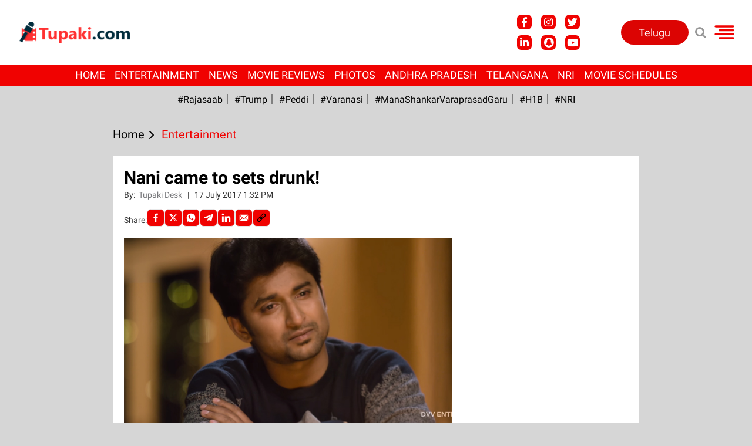

--- FILE ---
content_type: text/html; charset=utf-8
request_url: https://english.tupaki.com/entertainment/article/nani-drank-full-bottle-of-liquor-during-ninnu-kori-shooting/56265
body_size: 82585
content:
<!DOCTYPE html><html lang="en"><head><title>Nani came to sets drunk!</title><link rel="icon" href="/images/ico/favicon.ico?v=1" type="image/x-icon"><link rel="shortcut icon" href="/images/ico/favicon.ico?v=1" type="image/x-icon"><meta charset="UTF-8"><meta content="IE=Edge" http-equiv="X-UA-Compatible"><meta name="viewport" content="width=device-width, initial-scale=1.0, maximum-scale=10.0,user-scalable=yes,minimum-scale=1.0"><meta name="image" content="https://content.tupaki.com/twdata/2017/0717/news/Nani-came-to-sets-drunk--1500298384-1434.jpg"><meta name="description" content="Actor Nani is revered as Natural Star and also very decent human being with some principles. He never been part of any controversies and he tried to keep it at that all these years. Recently, he tried..."><meta name="application-name" content="Tupaki English"><meta name="keywords" content="Nani Drank Full Bottle Of Liquor during Ninnu Kori Shooting"><link rel="preload" as="script" href="/scripts/hocalwirecommlightp1.min.bee6c40a.js" crossorigin="anonymous"><link rel="preload" as="script" href="/scripts/hocalwirecommlightp2.min.e2e81d40.js" crossorigin="anonymous"><link rel="preload" as="script" href="/scripts/themetealjs.min.702fa29d.js" crossorigin="anonymous"><link rel="preload" as="style" href="/styles/themetealfile.min.8b61cce3.css" crossorigin="anonymous"><meta name="news_keywords" content="Nani Drank Full Bottle Of Liquor during Ninnu Kori Shooting"><meta http-equiv="Content-Language" content="en"><meta name="google" content="notranslate"><meta name="author" content="Tupaki Desk"><meta name="copyright" content="tupakien"><meta name="robots" content="follow, index"><meta name="robots" content="max-image-preview:large"><meta name="HandheldFriendly" content="true"><meta name="referrer" content="origin"><link rel="amphtml" href="https://english.tupaki.com/amp/entertainment/article/nani-drank-full-bottle-of-liquor-during-ninnu-kori-shooting/56265"><meta name="twitter:card" content="summary_large_image"><meta property="og:url" content="https://english.tupaki.com/entertainment/article/nani-drank-full-bottle-of-liquor-during-ninnu-kori-shooting/56265"><meta property="og:locale" content="en_IN"><meta name="twitter:url" content="https://english.tupaki.com/entertainment/article/nani-drank-full-bottle-of-liquor-during-ninnu-kori-shooting/56265"><meta name="original-source" content="https://english.tupaki.com/entertainment/article/nani-drank-full-bottle-of-liquor-during-ninnu-kori-shooting/56265"><!-- -preloadImage = preloadImage.replace(".webp",".jpg")--><link rel="preload" fetchpriority="high" as="image" href="https://content.tupaki.com/twdata/2017/0717/news/Nani-came-to-sets-drunk--1500298384-1434.jpg"><!-- -var preloadImage = meta.image--><!-- -if(meta.imageOriginalWebp){--><!--     -preloadImage = preloadImage.replace(".jpg",".webp")--><!-- -}--><!-- link(rel='preload' as='image' href="#{preloadImage}")--><!-- include dnsprefetch--><script>window.dynamicPage ="true";
window.support_article_infinite_scroll ="true";
window.similar_news_infinite_scroll ="true";
window.xhrPageLoad ="";
window.isNewsArticlePage ="true";</script><script>window.infiniteScrollUrls = [];
window.infiniteScroll=true;</script><meta property="fb:app_id" content="656805295098940"><link rel="manifest" href="/manifest.json"><meta property="og:type" content="article"><script>window.ignoreCoreScripts = "true";
window.exclude_dynamic_links_only =  "";
window.disable_unveil = "";
window.enableTransliteration = "";
window.extra_whatsapp_share_message = "";

window.auto_play_videos_in_view = "";
window.comment_post_as = "";

</script><script>window.load_theme_resource_after_pageLoad = "true"
</script><meta property="og:title" content="Nani came to sets drunk!"><meta property="og:description" content="Actor Nani is revered as Natural Star and also very decent human being with some principles. He never been part of any controversies and he tried to keep it at that all these years. Recently, he..."><meta property="og:image" content="https://content.tupaki.com/twdata/2017/0717/news/Nani-came-to-sets-drunk--1500298384-1434.jpg" itemprop="image"><meta property="og:image:secure_url" content="https://content.tupaki.com/twdata/2017/0717/news/Nani-came-to-sets-drunk--1500298384-1434.jpg" itemprop="image"><meta property="twitter:title" content="Nani came to sets drunk!"><meta property="twitter:description" content="Actor Nani is revered as Natural Star and also very decent human being with some principles. He never been part of any controversies and he tried to keep it at that all these years. Recently, he..."><meta property="twitter:image" content="https://content.tupaki.com/twdata/2017/0717/news/Nani-came-to-sets-drunk--1500298384-1434.jpg"><meta property="twitter:image:alt" content="Nani came to sets drunk!"><meta property="og:image:secure" itemprop="image" content="https://content.tupaki.com/twdata/2017/0717/news/Nani-came-to-sets-drunk--1500298384-1434.jpg"><meta property="article:published_time" content="2017-07-17T19:02:05+05:30"><meta property="article:modified_time" content="2017-07-18T00:32:05+05:30"><meta property="article:updated_time" content="2017-07-18T00:32:05+05:30"><meta property="article:section" content="Entertainment"><meta property="article:tag" content="Nani"><meta property="article:tag" content=" Ninnu Kori Movie"><meta property="article:tag" content=" Ninnu Kori "><meta property="article:tag" content=" Telugu NEWs"><meta property="og:image:width" content="1200"><meta property="og:image:height" content="630"><script>window.single_source_news_url = ""
window.popup_ad_cookie_duration = ""
window.popup_ad_display_duration = ""
window.road_blocker_ad_cookie_duration="10"
window.road_blocker_ad_display_duration="30"
window.epaperClipRatio="7"
window.scriptLoadDelay=parseInt("1000")
window.scriptLoadDelayExternalScripts=parseInt("")
window.windowLoadedDelay=parseInt("")
window.exclude_common_ga="true"
window.exclude_all_ga=""
window.payment_success_redirect_url = ""
window.refresh_pages_on_interval = {"/":"660000"};
window.refresh_pages_on_interval_using_ajax = {};

window.maxAllowCropHeightFactor = ""
window.clipLogo = ""
window.disable_hcomment_email_mandatory = ""
window.disable_hcomment_name_mandatory = ""
window.track_pageview_only_once_infinite =  ""

window.sidekick_ad_cookie_duration = ""
window.sidekick_ad_display_duration = ""
window.sidekick_ad_autostart_duration = ""
window.pushdown_ad_close_duration = ""

window.ignore_webp_supprt_check = ""
window.max_dynamic_links_count = ""

window.use_non_ajax_path_for_mixin =  ""
window.no_show_initial_popup =  ""

window.use_advance_search_as_default = ""
window.locationContentPage = ""
window.showUTMCookie = ""
window.updateXHRCanonicalToSelf = ""
window.makeDynamicXHRPageDirectUrl = ""</script><script async="" src="https://www.googletagmanager.com/gtag/js?id=G-5VDSHNZDN8"></script><script>var cMap = {"content_url":"/entertainment/article/nani-drank-full-bottle-of-liquor-during-ninnu-kori-shooting/56265","page_type":"article","content_id":"708084","content_type":"article","create_by_author_name":"NA","create_by_author_id":"NA","title":"Nani came to sets drunk!","published_date":"2017-07-17 13:32:05","modification_date":"2017-07-17 19:02:05","word_count":"NA","error_status":"NA","author_name":"Tupaki Desk","author_id":"24075","primary_category_name":"Entertainment","primary_category_id":"18","secondary_category_name":"Entertainment","secondary_category_id":"18"}
window.dataLayer = window.dataLayer || [];
function gtag(){dataLayer.push(arguments);}
gtag('js', new Date());
gtag('config', 'G-5VDSHNZDN8',cMap);</script><script>window.FBCODE = "656805295098940";</script><script>window.COMSCORECODE = "39547594";</script><script>window.insetLinkInCopy = '' || true;
window.insetLinkInCopyLoggedIn = '';
</script><script>window.trackingPageType = "dynamic";</script><script>window.userDataToBePassedBack = {};</script><script>window.externalResourcesVersion = "1";
window.externalResources = "https://pagead2.googlesyndication.com/pagead/js/adsbygoogle.js,https://www.instagram.com/embed.js,https://securepubads.g.doubleclick.net/tag/js/gpt.js,https://platform.twitter.com/widgets.js,https://cdn.izooto.com/scripts/7cc63de94db4122770dd534665dc7bab347db167.js";
window.externalResourcesLength = "5";</script><script>window.Constants = {"url":{"xhrLogin":"/xhr/admin/login/loginUser","xhrLoginOrRegister":"/xhr/admin/login/loginOrRegisterUser","xhrRegister":"/xhr/admin/login/registerUser","xhrVerify":"/xhr/admin/login/verifyUser","xhrVerifyEmail":"/xhr/admin/login/verifyEmail","xhrForgotPassword":"/xhr/admin/login/forgotPassword","xhrResetPassword":"/xhr/admin/login/reset-password","xhrLogout":"/xhr/admin/login/logout","xhrRegenerateEmailCode":"/xhr/admin/login/regenerateEmailCode"}};</script><script>window.enable_webp_images = "true";</script><script>window.userDeviceType = "d";</script><script>window.hasIntagram = "true"
window.hasTwitter = ""
window.isIOS = ""
window.sendNewsReadState = "true"
window.image_quality_percentage = ""
window.enable_js_image_compress = ""
window.local_date_time_format = ""
window.partnerName  = "Tupaki English"
window.partnerCopyrightName  = "tupakien"
window.ignoreInitialDFPIdChange = "";
window.tooltipMobileSidePadding = "";

window.isAdFree = "0";

window.isPremiumContent = "";
window.delaySecThemeScriptsAction = "1"
window.delaySecThemeScriptsActionOthers = "1"

window.ignore_also_read_image = ""

window.ip_based_login_enabled = ""; 
window.chars_per_min_read = "1000";
window.user_review_content_id = "";
window.user_review_content_id_ugc = "";
window.custom_data_to_be_passed = "";
window.includePartyTownScript = "";
window.open_paymentgate_default_on_checkout ="";
window.adCustomContentName = "";
window.subscriptionPageUrl = "";

window.externalSubscriberLandingUrl = "?token=";
window.partner_coupon_discount_message = "";

window.autoSlideGallery = "";
window.autoSlideGalleryTimeout = "";

window.isContentPageForSubscription = "true";


window.refresh_website_in_interval_using_ajax = "/";

window.callValidateIPLoginAlways = "/";

window.ignoreAddingRandonQueryInYoutubeResize = "";

window.convertToNepaliDate = "";

window.articleViewScrollInfiniteOffset = "";</script><!-- -if(typeof data!="undefined" && data['extra_header_tags'] && data['extra_header_tags']['templateData'] && data['extra_header_tags']['templateData']['content']){--><!--     !{data['extra_header_tags']['templateData']['content']}--><!-- -}--><style type="text/css" class="styles">body img,iframe,video{max-width:100%}.hide-scroll{overflow:hidden}img{height:auto}.details-content-story iframe.note-video-clip{width:100%}body,html{-webkit-overflow-scrolling:touch}#content{-webkit-overflow-scrolling:touch}#content{height:100%}#main #content{display:inline}.hide{display:none!important}.soft-hide{display:none}.bg-404{background:url(/images/404.jpg);background-repeat:no-repeat;background-size:100%;background-position:center;background-blend-mode:screen;min-height:400px;text-align:center}.bg-404 .error404-content{background:#fff;padding:20px;font-size:30px;opacity:.8}a img{max-width:100%}.newsSocialIcons li a{color:#fff}.newsSocialIcons li a:hover{text-decoration:none!important}.newsSocialIcons li a i{margin-right:4px}.newsSocialIcons{width:100%;display:inline-block;text-align:right}.newsSocialIcons a{padding:5px;display:inline-block}.hocalwire-cp-authors-social,.newsSocialIcons ul{width:100%;padding-left:0}.hocalwire-cp-authors-social{text-align:left}.newsSocialIcons li{list-style:none!important;width:25px;height:25px;text-decoration:none;font-family:Oswald!important;text-transform:uppercase;background:0 0;opacity:1;line-height:30px;padding:0;margin:0 3px;position:relative}.newsSocialIcons li a{color:#fff;height:21px}.newsSocialIcons li a:hover{text-decoration:none!important}.newsSocialIcons li a i{margin-right:4px}.newsSocialIcons li.facebook,.sticky li.facebook{border:0 solid #314b83;background-color:#4769a5}.newsSocialIcons li.whatsapp,.sticky li.whatsapp{border:0 solid #65bc54;background-color:#65bc54}.newsSocialIcons li.telegram,.sticky li.telegram{border:0 solid #379be5;background-color:#379be5}.newsSocialIcons li.pintrest{border:0;background-color:#d50c22}.newsSocialIcons li.twitter,.sticky li.twitter{border:0 solid #000;background-color:#000}.newsSocialIcons li.googleplus{border:0 solid #ab2b1d;background-color:#bf3727}.newsSocialIcons li.gplus{border:0 solid #ab2b1d;background-color:#bf3727}.newsSocialIcons li.linkedin,.sticky li.linkedin{border:0 solid #278cc0;background-color:#2ba3e1}.newsSocialIcons li.tumblr{border:0 solid #2c3c4c;background-color:#34495e}.newsSocialIcons li.pinterest,.sticky li.printrest{border:0 solid #ae1319;background-color:#cd252b}.newsSocialIcons li.email{border:0 solid #4b3b3b;background-color:#4b3b3b}.newsSocialIcons li.mail,.sticky li.mail{border:0 solid #18ae91;background-color:#1abc9c}.sticky li.email,.sticky li.mail{border:0 solid #4b3b3b;background-color:#4b3b3b}.newsSocialIcons li.print{border:0 solid #000;background-color:#000}.sticky li.print{border:0 solid #000;background-color:#000}.newsSocialIcons li.youtube{border:0 solid #e62117;background-color:#e62117}.newsSocialIcons li.insta{border:0 solid #0526c5;background-color:#0526c5}.newsSocialIcons li img{vertical-align:top}.newsSocialIcons ul{border-radius:3px;padding:5px;z-index:10;float:left;clear:both}.newsSocialIcons.right-navigation ul li+li{display:none;float:left;border-radius:30px;padding-top:2px}.newsSocialIcons li{float:left;border-radius:30px}.listing-social-share .newsSocialIcons li{border-radius:30px!important}.margin-top10{margin-top:10px}.sticky-container{position:fixed;top:40%;z-index:11111111111}.sticky-container ul li p{padding:5px}.sticky li.facebook{border:0 solid #314b83;background-color:#4769a5}.sticky li.twitter{border:0 solid #000;background-color:#000}.sticky li.googleplus{border:0 solid #ab2b1d;background-color:#bf3727}.sticky li.gplus{border:0 solid #ab2b1d;background-color:#bf3727}.sticky li.linkedin{border:0 solid #278cc0;background-color:#2ba3e1}.sticky li.tumblr{border:0 solid #2c3c4c;background-color:#34495e}.sticky li.pinterest{border:0 solid #ae1319;background-color:#cd252b}.sticky li.mail{border:0 solid #18ae91;background-color:#1abc9c}.sticky li.youtube{border:0 solid #e62117;background-color:#e62117}.sticky-container .fab{background:#03a9f4;width:37px;height:37px;text-align:center;color:#fff;box-shadow:0 0 3px rgba(0,0,0,.5),3px 3px 3px rgba(0,0,0,.25);position:fixed;right:1/4 * 3 * 64px;font-size:2.6667em;display:inline-block;cursor:default;bottom:100px;right:10px;z-index:10;box-sizing:border-box;padding:0 8px}.sticky-container .fab .not-logged-in img{vertical-align:top}.sticky-container .fab .logged-in img{vertical-align:top}.sticky-container .fab.child{right:(64px - 1 / 3 * 2 * 64px)/2 + 1/4 * 3 * 64px;width:1/3 * 2 * 64px;height:1/3 * 2 * 64px;display:none;opacity:0;font-size:2em}.sticky .fab img{height:auto;width:auto}.backdrop{position:fixed;top:0;left:0;width:100%;height:100%;background:#ececec;opacity:.3;display:none}#masterfab img{margin:auto;display:block;height:auto}#masterfab{padding:10px;max-width:38px;box-sizing:border-box}.details-content-story{overflow:hidden;display:inherit}.cd-top{cursor:pointer;position:fixed;bottom:100px;left:10px;width:35px;height:35px;background-color:#434343;box-shadow:0 0 10px rgba(0,0,0,.05);overflow:hidden;text-indent:100%;white-space:nowrap;background:rgba(232,98,86,.8) url(/images/cd-top-arrow.svg) no-repeat center 50%;visibility:hidden;opacity:0;-webkit-transition:opacity .3s 0s,visibility 0s .3s;-moz-transition:opacity .3s 0s,visibility 0s .3s;transition:opacity .3s 0s,visibility 0s .3s}.cd-top.cd-fade-out,.cd-top.cd-is-visible,.no-touch .cd-top:hover{-webkit-transition:opacity .3s 0s,visibility 0s 0s;-moz-transition:opacity .3s 0s,visibility 0s 0s;transition:opacity .3s 0s,visibility 0s 0s}.cd-top.cd-is-visible{visibility:visible;opacity:1;z-index:9999}.cd-top.cd-fade-out{opacity:.5}@-webkit-keyframes placeHolderShimmer{0%{background-position:-468px 0}100%{background-position:468px 0}}@keyframes placeHolderShimmer{0%{background-position:-468px 0}100%{background-position:468px 0}}.mixin-loader-wrapper{background-color:#e9eaed;color:#141823;padding:5px;border:1px solid #ccc;margin:0 auto 1em}.mixin-loader-item{background:#fff;border:1px solid;border-color:#e5e6e9 #dfe0e4 #d0d1d5;border-radius:3px;padding:12px;margin:0 auto}.placeholder_top{background:#fff;padding:5px;display:inline-block}.mixin-placeholder-details-wrapper{z-index:99;left:30%;display:inline-block;top:50px;color:#000;background:#0f0f0f;color:#fff;padding:10px}.placeholder_top .animated-background{-webkit-animation-duration:1s;animation-duration:1s;-webkit-animation-fill-mode:forwards;animation-fill-mode:forwards;-webkit-animation-iteration-count:infinite;animation-iteration-count:infinite;-webkit-animation-name:placeHolderShimmer;animation-name:placeHolderShimmer;-webkit-animation-timing-function:linear;animation-timing-function:linear;background:#f6f7f8;background:#eee;background:-webkit-gradient(linear,left top,right top,color-stop(8%,#eee),color-stop(18%,#ddd),color-stop(33%,#eee));background:-webkit-linear-gradient(left,#eee 8%,#ddd 18%,#eee 33%);background:linear-gradient(to right,#eee 8%,#ddd 18%,#eee 33%);-webkit-background-size:800px 104px;background-size:800px 104px}.hocal_col{width:100%;padding-top:5px;padding-bottom:5px}.padding_10{padding:10%}.padding_20{padding:20%}.placeholder_top .img.small{height:60px;max-width:80px}.placeholder_top .img.medium{height:150px;max-width:250px}.placeholder_top .img.big{height:300px;max-width:500px}.placeholder_top .img.supper-big{height:450px;max-width:750px}.content{margin-bottom:10px}.placeholder_top .content.small{height:10px;padding-left:5px;padding-right:5px}.placeholder_top .content.medium{height:20px;padding-left:10px;padding-right:10px}.placeholder_top .content.large{height:30px;padding-left:15px;padding-right:15px}.hocal_col_12{width:100%}.hocal_col_9{width:75%}.hocal_col_8{width:60%}.hocal_col_6{width:50%}.hocal_col_4{width:33%}.hocal_col_3{width:25%}.hocal_row{display:block}.hocal_col{display:block;float:left;position:relative}.placeholder_top .play{display:block;width:0;height:0;border-top:$size solid transparent;border-bottom:$size solid transparent;border-left:($size*$ratio) solid $foreground;margin:($size * 2) auto $size auto;position:relative;z-index:1;transition:all $transition-time;-webkit-transition:all $transition-time;-moz-transition:all $transition-time;left:($size*.2)}.placeholder_top .play:before{content:'';position:absolute;top:-75px;left:-115px;bottom:-75px;right:-35px;border-radius:50%;z-index:2;transition:all .3s;-webkit-transition:all .3s;-moz-transition:all .3s}.placeholder_top .play:after{content:'';opacity:0;transition:opacity .6s;-webkit-transition:opacity .6s;-moz-transition:opacity .6s}.details-content-story .inside_editor_caption.float-left,.details-content-story img.float-left{padding-right:10px;padding-bottom:10px;float:left;left:0}.details-content-story .inside_editor_caption.float-right,.details-content-story img.float-right{padding-left:10px;padding-bottom:10px;float:right;right:0}.details-content-story .image_caption{background:0 0}.details-content-story div,.details-content-story p{margin-bottom:15px!important;line-height:1.4;margin:0 auto}.details-content-story div.pasted-from-word-wrapper{margin-bottom:0!important}.details-content-story div.inside_editor_caption{display:none}.details-content-story .inside_editor_caption.edited-info{display:block}.details-content-story img{max-width:100%}.details-content-story .inside_editor_caption.float-left{margin-top:10px}.details-content-story .inside_editor_caption.float-right{margin-top:10px}.details-content-story img.float-none{margin:auto;float:none}.details-content-story .inside_editor_caption{font-size:16px;padding:2px;text-align:center;bottom:-20px;width:100%}.details-content-story .image-and-caption-wrapper{position:relative;margin-bottom:20px}.image-and-caption-wrapper{max-width:100%!important}.details-content-story .image-and-caption-wrapper.float-left{float:left;padding-right:10px;padding-bottom:10px}.details-content-story .image-and-caption-wrapper.float-right{float:right;padding-left:10px;padding-bottom:10px}.details-content-story .image-and-caption-wrapper.float-none{float:none;display:block;clear:both;left:0!important;margin:0 auto}.details-content-story .image-and-caption-wrapper.float-none img{display:block}.details-content-story .hide-on-web{display:none!important}.hide-on-web{display:none!important}.details-content-story .template-wrapper{padding:2px;width:100%}.details-content-story .template-wrapper .delete-lists-wrapper button{display:none}.details-content-story .template-wrapper .action-btn-wrapper{display:none}.details-content-story .list-item-heading{font-size:18px;margin-bottom:20px}.details-content-story li.list-item{margin-bottom:20px}.details-content-story .action-btn-wrapper span{padding:5px;margin:2px;background:#ccc}.details-content-story .template-wrapper{padding:2px;width:100%}.details-content-story .template-wrapper .delete-lists-wrapper{float:right;margin-top:10px}.details-content-story .template-wrapper .delete-lists-wrapper button{padding:10px;margin-right:10px;margin-top:-5px}.details-content-story .template-wrapper li.list-item{width:100%}.details-content-story .template-wrapper .action-btn-wrapper{float:left;margin-right:20px}.details-content-story .list-items-wrapper li{border:none!important}.details-content-story .list-items-wrapper.unordered-list ul{list-style-type:square}.modal_wrapper_frame{position:fixed;width:100%;top:0;height:100%;background:rgba(0,0,0,.7);opacity:1;z-index:9999999999}.modal_wrapper_frame #modal-content{position:absolute;left:20%;top:20%;right:20%;bottom:20%;border:1px solid #ccc;background:#fff}.modal_wrapper_frame .cross-btn{right:10px;top:10px;position:absolute;font-size:20px;cursor:pointer;padding:5px;z-index:9999}.modal_wrapper_frame iframe{width:100%;height:100%}.hocal_hide_on_desktop{display:none!important}.hocal_hide_on_mobile{display:block!important}.placeholder_top{width:100%}.placeholder_top .hocal_col{padding:5px;box-sizing:border-box}.also-read-media{display:none}.also-read-media-wrap{display:none}@media screen and (max-width:767px){.bg-404 .error404-content{background:#fff;padding:10px;font-size:20px}.hocal_hide_on_mobile{display:none!important}.hocal_hide_on_desktop{display:block!important}.modal_wrapper_frame #modal-content{left:2%;top:2%;right:2%;bottom:2%}.details-content-story .image-and-caption-wrapper.float-left,.details-content-story .image-and-caption-wrapper.float-right{display:inline;max-width:100%!important;float:none!important;padding:0!important}.details-content-story .inside_editor_caption.float-right,.details-content-story img.float-right{display:inline;max-width:100%!important;float:none!important;padding:0!important}.details-content-story .inside_editor_caption.float-left,.details-content-story img.float-left{display:inline;max-width:100%!important;float:none!important;padding:0!important}}#comments iframe{width:100%!important}#bottom_snackbar{width:30%;position:fixed;z-index:1;bottom:0;z-index:999999999999999999999999999999999999999999999999999999999999999999999;left:70%;background:#333}#bottom_snackbar .close-btn{position:absolute;right:3px;top:3px;padding:1px 8px;cursor:pointer;z-index:9999999999;font-size:20px;color:#fff}#bottom_snackbar.right{left:70%}#bottom_snackbar.left{left:0}#bottom_snackbar.center{left:35%}.bottom_snackbar_content{background:#0582e2}@media screen and (max-width:767px){#bottom_snackbar{width:100%}#bottom_snackbar,#bottom_snackbar.center,#bottom_snackbar.left,#bottom_snackbar.right{left:0}}.login-btn-in-message{color:#00f;text-decoration:underline;cursor:pointer;font-size:16px}.show-pass-wrap{float:right}#news_buzz_updates .buzz-timeline-wrapper{background:#f7f8f9}.buzz-timeline-wrapper .load-more-update-wrapper{text-align:center;cursor:pointer;width:100%}.buzz-timeline-wrapper .load-more-update-wrapper a{background:red;color:#fff;padding:4px 25px;display:inline-block;margin-bottom:10px}.buzz-timeline-wrapper .timeline{position:relative;max-width:1200px;margin:0 auto}.buzz-timeline-wrapper .timeline::after{content:'';position:absolute;width:6px;background-color:#c5c5c5;top:0;bottom:0;left:10%;margin-left:-3px}.buzz-timeline-wrapper .buzz-container{padding:10px 40px;position:relative;background-color:inherit;width:90%;list-style:none;box-sizing:border-box}.buzz-timeline-wrapper .buzz-container::after{content:'';position:absolute;width:25px;height:25px;right:-17px;background-color:#fff;border:4px solid #c5c5c5;top:15px;border-radius:50%;z-index:1}.buzz-timeline-wrapper .left{left:0}.buzz-timeline-wrapper .right{left:10%;text-align:right!important;float:none!important;margin-left:0!important}.buzz-timeline-wrapper .left::before{content:" ";height:0;position:absolute;top:22px;width:0;z-index:1;right:30px;border:medium solid #fff;border-width:10px 0 10px 10px;border-color:transparent transparent transparent #fff}.buzz-timeline-wrapper .right::before{content:" ";height:0;position:absolute;top:22px;width:0;z-index:1;left:30px;border:medium solid #fff;border-width:10px 10px 10px 0;border-color:transparent #fff transparent transparent}.buzz-timeline-wrapper .right::after{left:-13px}.buzz-timeline-wrapper .buzz_date{font-size:12px;color:#666}.buzz-timeline-wrapper .content{padding:10px 15px;background-color:#fff;position:relative;border-radius:6px;text-align:left}.buzz-timeline-wrapper .list_image{width:25%}.buzz-timeline-wrapper h2{margin-bottom:0!important;font-size:16px;margin-top:0;background:#fff;font-weight:400}.buzz_story{font-size:15px}.buzz-timeline-wrapper .buzz-image{float:left;margin-right:10px;max-width:50%}.buzz-timeline-wrapper .image-and-caption-wrapper{text-align:center;position:relative;display:inline-block;float:none!important;width:100%!important}.buzz-timeline-wrapper .image-and-caption-wrapper img{max-height:400px;width:auto!important;float:none!important}.buzz-timeline-wrapper .image_caption{background:#fff!important}.buzz-parent-wrapper .news_updates_heading{text-align:center}.buzz-parent-wrapper .news_updates_heading a{border-bottom:2px solid #ccc;padding-left:10px;padding-right:10px}@media screen and (max-width:600px){.buzz-timeline-wrapper .buzz-image{float:none;margin-right:0;max-width:1000%}.buzz-timeline-wrapper .list_image{width:100%}.buzz-timeline-wrapper .timeline::after{left:31px}.buzz-timeline-wrapper .buzz-container{width:100%;padding-left:70px;padding-right:25px}.buzz-timeline-wrapper .buzz-container::before{left:60px;border:medium solid #fff;border-width:10px 10px 10px 0;border-color:transparent #fff transparent transparent}.buzz-timeline-wrapper .left::after,.buzz-timeline-wrapper .right::after{left:17px}.buzz-timeline-wrapper .right{left:0}.buzz-timeline-wrapper .timeline::after{background-color:transparent}.buzz-timeline-wrapper .buzz-container{padding-left:10px;padding-right:10px}.buzz-timeline-wrapper .buzz-container::after{background-color:transparent;border:0 solid #c5c5c5}.buzz-timeline-wrapper .content{box-shadow:0 4px 8px 0 rgba(0,0,0,.2);transition:.3s}.buzz-timeline-wrapper .right::before{display:none}#news_buzz_updates .buzz-timeline-wrapper{background:#fff}.buzz-timeline-wrapper .timeline{padding:0}}.nextpage.divider{display:none;font-size:24px;text-align:center;width:75%;margin:40px auto}.nextpage.divider span{display:table-cell;position:relative}.nextpage.divider span:first-child,.nextpage.divider span:last-child{width:50%;top:13px;-moz-background-size:100% 2px;background-size:100% 2px;background-position:0 0,0 100%;background-repeat:no-repeat}.nextpage.divider span:first-child{background-image:-webkit-gradient(linear,0 0,0 100%,from(transparent),to(#000));background-image:-webkit-linear-gradient(180deg,transparent,#000);background-image:-moz-linear-gradient(180deg,transparent,#000);background-image:-o-linear-gradient(180deg,transparent,#000);background-image:linear-gradient(90deg,transparent,#000)}.nextpage.divider span:nth-child(2){color:#000;padding:0 5px;width:auto;white-space:nowrap}.nextpage.divider span:last-child{background-image:-webkit-gradient(linear,0 0,0 100%,from(#000),to(transparent));background-image:-webkit-linear-gradient(180deg,#000,transparent);background-image:-moz-linear-gradient(180deg,#000,transparent);background-image:-o-linear-gradient(180deg,#000,transparent);background-image:linear-gradient(90deg,#000,transparent)}.next-page-loader h2{color:#000;margin:0;font:.8em verdana;margin-top:20px;text-transform:uppercase;letter-spacing:.1em}.next-page-loader span{display:inline-block;vertical-align:middle;width:.6em;height:.6em;margin:.19em;background:#222;border-radius:.6em;animation:loading 1s infinite alternate}.next-page-loader span:nth-of-type(2){background:#222;animation-delay:.2s}.next-page-loader span:nth-of-type(3){background:#222;animation-delay:.4s}.next-page-loader span:nth-of-type(4){background:#222;animation-delay:.6s}.next-page-loader span:nth-of-type(5){background:#222;animation-delay:.8s}.next-page-loader span:nth-of-type(6){background:#222;animation-delay:1s}.next-page-loader span:nth-of-type(7){background:#222;animation-delay:1.2s}.pagi_wrap{width:100%;position:relative;position:relative}.pagi_wrap ul{margin:auto;display:block;text-align:center;width:100%;position:relative}.pagi_wrap ul li{display:inline-block;margin:0 15px;text-align:center;position:relative}.pagi_wrap ul li.active a{cursor:default}.pagi_wrap ul li span{color:#333;vertical-align:middle;display:inline-block;font-size:20px;line-height:45px;width:45px;height:45px;background:#dfebf9;text-align:center;border-radius:50%}.pagi_wrap ul li.active span{background:#ccc}.hocalwire-cp-authors-social,.newsSocialIcons ul{width:100%;padding-left:0}.hocalwire-cp-authors-social{text-align:center}.hocalwire-cp-authors-social li{width:20px;height:20px;padding:4px;margin:5px;display:inline-block}.hocalwire-cp-authors-social li:first-child{margin-left:0}.hocalwire-cp-authors-social li a{height:20px;position:relative;display:block}.hocalwire-cp-authors-social li.facebook,.hocalwire-cp-authors-social1 li.facebook{border:0 solid #314b83;background-color:#4769a5}.hocalwire-cp-authors-social li.twitter,.hocalwire-cp-authors-social1 li.twitter{border:0 solid #000;background-color:#000}.hocalwire-cp-authors-social li.googleplus,.hocalwire-cp-authors-social1 li.googleplus{border:0 solid #ab2b1d;background-color:#bf3727}.hocalwire-cp-authors-social li.gplus,.hocalwire-cp-authors-social1 li.gplus{border:0 solid #ab2b1d;background-color:#bf3727}.hocalwire-cp-authors-social li.linkedin,.hocalwire-cp-authors-social1 li.linkedin{border:0 solid #278cc0;background-color:#2ba3e1}.hocalwire-cp-authors-social li.dark{background-color:#ccc!important}.insert-more-buzz-here{display:inline-block;position:relative;width:100%}@keyframes loading{0%{opacity:0}100%{opacity:1}}#details-bottom-element-for-infinite-scroll{text-align:center}#state-selection{display:none}.details-content-story blockquote{width:100%;text-align:center}.details-content-story iframe{display:block;margin:0 auto;max-width:100%}.details-content-story video{width:100%;max-height:450px}.details-content-story video.hocal-uploaded-video.audio-file{max-height:70px}twitter-widget{margin:0 auto}.epaper-datepicker-img{display:inline-block;max-width:20px;position:absolute;top:10px;left:10px}.inline-block{position:relative}#epaper-datepicker{padding-left:30px}.track-on-infinite-scroll-view{min-height:1px}.cd-top{right:10px;left:auto}.buzz-timeline-wrapper .load-more-update-wrapper a.next-page-live-update,.buzz-timeline-wrapper .load-more-update-wrapper a.prev-page-live-update,.next-page-live-update,.prev-page-live-update{float:right;margin-left:10px;margin-right:10px;margin-top:20px;background:0 0;color:#000}.view-all-updates-xhr-wrap{display:block;width:100%;margin-top:20px;margin-bottom:20px;text-align:center}.view-all-updates-xhr-wrap a{background:#000!important;color:#fff!important;padding:10px 20px}.blog-share-socials-light{text-align:right}.blog-share-socials-light li{display:inline-block;position:relative;max-width:25px;margin:0 6px;border-radius:10px;text-align:right;padding:5px;box-sizing:border-box}.no-more-updates{text-align:center;color:#000;background:#cfcfcf;font-size:23px;padding:40px;margin-bottom:20px}.news-updates-pagination{width:100%;text-align:center;margin-top:20px;margin-bottom:20px;display:inline-block}.news-updates-pagination a{padding:10px;background:#000;margin:5px;color:#fff}.buzz-list-wrapper h2{padding-left:0;clear:none}.buzz-list-wrapper .latest_item h2 a{color:#000;font-size:18px;font-weight:700}.buzz-list-wrapper p{line-height:1.5}.hocalwire-editor-list li p{display:inline}.buzz-list-wrapper ul.hocalwire-editor-list li,.details-content-story ul li,.details-content-story ul.hocalwire-editor-list li{display:block!important;margin-bottom:15px}.buzz-list-wrapper ul.hocalwire-editor-list li:before,.details-content-story ul li::before,.details-content-story ul.hocalwire-editor-list li::before,.hocal_short_desc li::before{content:"\2022";color:#000;font-weight:700;display:inline-block;width:25px;margin-left:0;font-size:30px;vertical-align:sub}.details-content-story table{width:100%;margin-bottom:10px;margin-top:10px;display:block;overflow-x:scroll;border-spacing:0;border-collapse:collapse}.details-content-story table td,.details-content-story table th,.details-content-story table tr{border:1px solid #000;padding:5px;text-align:left;font-size:14px}.details-content-story table thead{background:#eaeaea}.details-content-story .h-embed-wrapper .twitter-tweet,.details-content-story .h-embed-wrapper>div{margin-left:auto;margin-right:auto}.fluid-width-video-wrapper{padding-top:0!important;display:inline-block;height:500px}.fluid-width-video-wrapper embed,.fluid-width-video-wrapper object{max-height:500px}.single-post-title{text-transform:inherit}.subscription-btn-on-login{display:none}#left-ad-full-screen{position:fixed;height:80%;top:20%;width:140px;left:10px}#right-ad-full-screen{position:fixed;height:80%;top:20%;width:140px;right:10px}.pasted-from-word-wrapper>div{margin-bottom:15px}iframe.instagram-media{margin:0 auto!important;width:100%!important;position:relative!important}.scroll div{display:inline-block}.loop-nav.pag-nav{background:#fff}.pag-nav{font-size:12px;line-height:20px;font-weight:700;text-align:center}.loop-nav{border-top:0 solid #ddd}.loop-nav-inner{border-top:1px solid #fff;padding:20px 0}.wp-pagenavi{clear:both}.pagenavi span{text-decoration:none;border:1px solid #bfbfbf;padding:3px 5px;margin:2px}.pag-nav a,.pag-nav span{color:#555;margin:0 4px 4px;border:1px solid #ccc;-webkit-border-radius:3px;border-radius:3px;display:inline-block;padding:4px 8px;background-color:#e7e7e7;background-image:-ms-linear-gradient(top,#eee,#e7e7e7);background-image:-moz-linear-gradient(top,#eee,#e7e7e7);background-image:-o-linear-gradient(top,#eee,#e7e7e7);background-image:-webkit-gradient(linear,left top,left bottom,from(#eee),to(#e7e7e7));background-image:-webkit-linear-gradient(top,#eee,#e7e7e7);background-image:linear-gradient(top,#eee,#e7e7e7);-webkit-box-shadow:inset 0 1px 0 #fff,0 1px 1px rgba(0,0,0,.1);box-shadow:inset 0 1px 0 #fff,0 1px 1px rgba(0,0,0,.1)}.pag-nav span{color:#999}.pag-nav .current{background:#f7f7f7;border:1px solid #bbb;-webkit-box-shadow:inset 0 1px 5px rgba(0,0,0,.25),0 1px 0 #fff;box-shadow:inset 0 1px 5px rgba(0,0,0,.25),0 1px 0 #fff}.pag-nav span{color:#999}.wp-pagenavi a:hover,.wp-pagenavi span.current{border-color:#000}.wp-pagenavi span.current{font-weight:700}.hocal-draggable iframe.note-video-clip{width:100%}.hocal-draggable iframe,.hocal-draggable video{text-align:center}.details-content-story ol,ol.hocalwire-editor-list{counter-reset:num_cntr;padding-left:35px}.details-content-story ol li,ol.hocalwire-editor-list li{counter-increment:num_cntr;position:relative;margin-bottom:10px}.blog-share-socials-light li,.buzz-list-wrapper .listing-items li,.sticky-container ul{list-style:none!important}.blog-share-socials-light li::before,.buzz-list-wrapper .listing-items li::before,.sticky-container ul{content:''}.sticky-container .fab img{padding:2px;margin-top:-10px}.native-fb-wrap.facebook{display:inline-block;float:left;margin-top:8px;margin-right:10px}.amp-flying-carpet-wrapper{overflow:hidden}.amp-flying-carpet-text-border{background:#000;color:#fff;padding:.25em}.amp-fx-flying-carpet{height:300px;overflow:hidden;position:relative}.amp-fx-flying-carpet-clip{position:absolute;top:0;left:0;width:100%;height:100%;border:0;margin:0;padding:0;clip:rect(0,auto,auto,0);-webkit-clip-path:polygon(0 0,100% 0,100% 100%,0 100%);clip-path:polygon(0 0,100% 0,100% 100%,0 100%)}.amp-fx-flying-carpet-container{position:fixed;top:0;width:100%;height:100%;-webkit-transform:translateZ(0);display:-webkit-box;display:-ms-flexbox;display:flex;-webkit-box-orient:vertical;-webkit-box-direction:normal;-ms-flex-direction:column;flex-direction:column;-webkit-box-align:center;-ms-flex-align:center;align-items:center;-webkit-box-pack:center;-ms-flex-pack:center;justify-content:center;max-width:320px;margin-top:120px}.dfp-ad{height:600px;width:300px;background:0 0;text-align:center;vertical-align:middle;display:table-cell;position:relative}.dfp-ad-container{position:absolute}.in-image-ad-wrap{position:absolute;bottom:0;width:100%;overflow:hidden;background:rgba(255,255,255,.5)}.in-image-ad-wrap .close-btn-in-img{display:inline-block;position:absolute;right:0;top:0;cursor:pointer}.in-image-ad-wrap .ad-content{width:100%;overflow-x:scroll}.in-image-ad-wrap .ad-content>div{margin:0 auto}.common-ad-block{margin:10px}.common-ad-block-pd{padding:10px}.popup-ad-content-wrap,.roadblocker-content-wrap{position:fixed;top:0;left:0;height:100%;width:100%;z-index:9999999}.popup-ad-content-wrap .popup-overlay-bg,.roadblocker-content-wrap .popup-overlay-bg{background:rgba(0,0,0,.5);width:100%;position:fixed;top:0;left:0;z-index:1;height:100%}.roadblocker-content-wrap .popup-overlay-bg{background:#fff}.popup-ad-content-wrap .popup-content-container,.roadblocker-content-wrap .popup-content-container{display:inline-block;width:100%;margin:0 auto;text-align:center;height:100%;position:absolute;z-index:99}.popup-ad-content-wrap .popup-content-container .center-content,.roadblocker-content-wrap .popup-content-container .center-content{position:relative;margin-top:120px}.popup-ad-content-wrap .popup-content-container .center-content .content-box,.roadblocker-content-wrap .popup-content-container .center-content .content-box{display:inline-block}.popup-ad-content-wrap .popup-content-container .center-content .content-box{max-height:550px;overflow:auto;max-width:80%}.popup-ad-content-wrap .popup-content-container .center-content .close-btn-popup,.roadblocker-content-wrap .popup-content-container .center-content .close-btn-popup{display:inline-block;position:absolute;top:0;background:#fff;color:#000!important;padding:5px 10px;cursor:pointer}.roadblocker-content-wrap .popup-content-container .close-btn-popup{position:absolute;top:10px;right:10px;background:rgba(0,0,0,.5)!important;padding:10px;color:#fff!important;cursor:pointer;z-index:999}.roadblocker-content-wrap .popup-content-container .road-blocker-timer{position:absolute;top:10px;right:48px;padding:10px;color:#000;font-size:1.3rem;cursor:pointer;z-index:999}.inline-heading-ad{display:inline-block;margin-left:10px}pre{max-width:100%;display:inline-block;position:relative;width:100%;white-space:pre-wrap;white-space:-moz-pre-wrap;white-space:-pre-wrap;white-space:-o-pre-wrap;word-wrap:break-word}.from-paytm-app .hide-for-paytm{display:none}.from-paytm-app .at-share-dock{display:none!important}@media all and (max-width:800px){.amp-fx-flying-carpet-container{margin-top:55px}.popup-ad-content-wrap .popup-content-container .center-content{margin-top:60px}.epaper_listing .hocalwire-col-md-3{width:100%!important;float:none!important}.epaper_listing{display:inline}.pagi_wrap ul li{margin:0 5px}.pagi_wrap ul li span{line-height:35px;width:35px;height:35px}#left-ad-full-screen{display:none}#right-ad-full-screen{display:none}.fluid-width-video-wrapper{height:300px}.fluid-width-video-wrapper embed,.fluid-width-video-wrapper object{max-height:300px}.epaper-filter-item .selectpicker{width:120px;font-size:12px}.epaper-filter-item #epaper-datepicker{width:125px;margin-left:-22px;padding-left:20px}.epaper-datepicker-img{display:inline-block;max-width:16px;position:absolute;top:7px;left:-14px}}@media all and (max-width:500px){.hocal_col_4{width:100%}.hocal_col_3{width:100%}.placeholder_top .img.medium{max-width:100%}}.common-user-pages .page_heading{text-align:center;font-size:25px;padding:5px 30px}.common-user-pages .form-links{min-height:20px}.ad_unit_wrapper_main{background:#f1f1f1;padding:0 5px 5px 5px;border:1px solid #ccc;margin:10px 0}.ad_unit_wrapper_main .ad_unit_label{text-align:center;font-size:12px}.read-this-also-wrap{padding:5px 0;margin:5px 0}.read-this-also-wrap .read-this-also{font-weight:700;color:#222}.dark .read-this-also-wrap .read-this-also{color:#908b8b}.read-this-also-wrap a{color:red}.read-this-also-wrap a:hover{color:#222}.desktop-only-embed,.mobile-only-embed,.tab-only-embed{display:none}.facebook-responsive iframe{width:auto}@media screen and (min-width:1025px){.desktop-only-embed{display:block}.facebook-responsive{overflow:hidden;padding-bottom:56.25%;position:relative;height:0}.facebook-responsive iframe{left:0;top:0;right:0;height:100%;width:100%;position:absolute;width:auto}}@media screen and (min-width:768px) and (max-width:1024px){.tab-only-embed{display:block}.facebook-responsive{overflow:hidden;padding-bottom:56.25%;position:relative;height:0}.facebook-responsive iframe{left:0;top:0;right:0;height:100%;width:100%;position:absolute;width:auto}}@media screen and (max-width:767px){.mobile-only-embed{display:block}}@media print{.ind-social-wrapper{display:none}}.buzz-timeline-wrapper .load-more-update-wrapper a.next-page-live-update,.buzz-timeline-wrapper .load-more-update-wrapper a.prev-page-live-update,.load-more-update-wrapper .next-page-live-update,.load-more-update-wrapper .prev-page-live-update{padding:0 7px;background:red;color:#fff;width:25px}.annotation-tooltip-parent sup{color:red;display:inline-block}.tooltip-wall{position:fixed;width:300px;z-index:9999;height:100%;background:#000;color:#fff;display:none;top:20%;right:0;background:0 0}.tooltip-wall .tooltip-popup-title{font-size:1.5rem;font-weight:700}.tooltip-wall .tooltip-wall-wrap{margin:10px;display:inline-block;position:fixed;height:auto;background-color:#f4f4f4;color:#000;padding:20px;border-radius:5px;box-shadow:1px 3px 4px 1px #c4c4c4}.tooltip-wall .tooltip-wall-wrap:after{content:' ';position:absolute;width:0;height:0;left:-27px;right:auto;top:20px;bottom:auto;border:12px solid;border-color:#f4f4f4 #f4f4f4 transparent transparent;width:0;height:0;border-top:20px solid transparent;border-bottom:20px solid transparent;border-right:20px solid #f4f4f4}.tooltip-popup-wrap{font-size:14px;line-height:20px;color:#333;padding:1px;background-color:#fff;border:1px solid #ccc;border:1px solid rgba(0,0,0,.2);-webkit-border-radius:6px;-moz-border-radius:6px;border-radius:6px;-webkit-box-shadow:0 5px 10px rgba(0,0,0,.2);-moz-box-shadow:0 5px 10px rgba(0,0,0,.2);box-shadow:0 5px 10px rgba(0,0,0,.2);-webkit-background-clip:padding-box;-moz-background-clip:padding;background-clip:padding-box;max-width:480px;width:90%;position:absolute;z-index:9}.tooltip-popup-wrap .tooltip-popup-header{padding:2px 14px;margin:0;min-height:30px;font-size:14px;font-weight:400;line-height:18px;background-color:#f7f7f7;border-bottom:1px solid #ebebeb;-webkit-border-radius:5px 5px 0 0;-moz-border-radius:5px 5px 0 0;border-radius:5px 5px 0 0;position:relative}.tooltip-popup-wrap .tooltip-popup-header .tooltip-popup-title,.tooltip-wall-wrap .tooltip-popup-header .tooltip-popup-title{margin-right:20px;max-width:100%;box-sizing:border-box;position:relative;display:block;font-size:16px}.tooltip-popup-wrap .tooltip-popup-header .tooltip-popup-close,.tooltip-wall-wrap .tooltip-popup-header .tooltip-popup-close{position:absolute;right:10px;top:3px}.tooltip-popup-wrap .tooltip-popup-header .tooltip-popup-close label{font-size:18px}.tooltip-popup-wrap .tooltip-popup-content{position:relative;padding:10px 10px;overflow:hidden;text-align:left;word-wrap:break-word;font-size:14px;display:block}.tooltip-inputbtn{display:none}.tooltip-inputbtn+label>.tooltip-popup-wrap{display:none;min-width:300px}.tooltip-inputbtn+label{display:inline;position:relative;padding:2px 4px;cursor:pointer}.tooltip-inputbtn:checked+label>.tooltip-popup-wrap{position:absolute;top:24px;left:0;z-index:100}.tooltip-popup-header{display:block}.tooltip-inputbtn+label>.tooltip-popup-wrap span{color:#000!important}.mixin-debug-mode-wrap{position:relative;width:100%;height:100%}.mixin-debug-mode-wrap .mixin-debug-mode-element{position:absolute;top:0;right:0;width:100%;height:100%;background:rgba(0,0,0,.8);z-index:999999999999999999}.mixin-debug-mode-wrap .mixin-debug-mode-element .text{color:#fff;font-size:20px;position:absolute;top:50%;left:50%;transform:translate(-50%,-50%);word-break:break-all;line-height:1.1}.story-highlight-block{border:1px solid #ccc;border-radius:5px}.story-highlight-block .story-highlight-block-heading{padding:1px 15px;background:#efefef;padding-bottom:1px}.story-highlight-block .story-highlight-block-heading a,.story-highlight-block .story-highlight-block-heading div,.story-highlight-block .story-highlight-block-heading p{color:#000;font-weight:700;padding-top:5px}.story-highlight-block-content{padding:0 10px}.adsbygoogle{overflow:hidden}.newsSocialIcons li.koo,.sticky li.koo{border:0 solid #fbd051;background-color:#fbd051}.h-resize-menu-container:not(.jsfield){overflow-x:inherit;-webkit-overflow-scrolling:inherit}.h-resize-menu-container.jsfield .h-resize-menu-primary{overflow:hidden;white-space:nowrap}.h-resize-menu-container .h-resize-menu-primary{overflow:scroll;white-space:nowrap;display:block}.h-resize-menu-container.jsfield.show-submenu .h-resize-menu-primary{overflow:inherit}.h-resize-menu-container .h-resize-menu-primary .h-resize-submenu{display:none;border-radius:0 0 10px 10px;position:absolute;right:0;z-index:111;background:#000;width:210px;padding:10px;line-height:30px;text-align:left;-webkit-animation:nav-secondary .2s;animation:nav-secondary .2s}.h-resize-menu-container.show-submenu .h-resize-submenu{display:block}.no-data-found{text-align:center;padding:20px;background:#eee;margin:10px}.sidekick{position:relative}.sidekick .sidebar-wrapper{position:fixed;top:0;left:0;height:100%;width:19rem;margin-left:-18rem;color:#fff;z-index:99999;padding:5px;background:#fff}.sidekick .sidebar-wrapper.right-side{right:0;left:auto;margin-right:-18rem}.sidekick .sidebar-wrapper .sidekick-nav-btn{font-size:1.2rem;position:absolute;top:48%;right:-1rem;border-radius:50%;width:30px;height:30px;background:#000;display:flex;align-items:center;vertical-align:middle;text-align:center;justify-content:center}.sidekick .sidebar-wrapper.right-side .sidekick-nav-btn{top:50%;left:-1rem}.sidekick-nav-btn img{width:24px;height:24px;border-radius:50%;position:absolute}.sidekick .sidebar-wrapper.show-sidebar{margin-left:0}.sidekick .sidebar-wrapper.show-sidebar.right-side{margin-right:0}.push-body{margin-left:18rem}.push-body.right-side{margin-right:18rem;margin-left:inherit}.sidekick-slide-over.push-body{margin-left:0;margin-right:0}.sidekick.closed-by-user.hide-on-close{display:none}.buzz_article_date_wrapper{display:none}.live-icon{display:none}.details-content-story{word-break:break-word}.gallery-slider-wrapper .rslides li{list-style:none!important}.referral-code-block{display:none}.referral-code-block.show{display:block}.mixin-debug-mode-element-refresh{background:#fff;border:2px solid #ccc;padding:10px;margin-bottom:20px;text-align:center}.mixin-debug-mode-element-refresh .refresh-mixin-btn{background:#000;margin:5px;padding:10px;color:#fff!important;position:relative;display:inline-block;cursor:pointer}.center-loading-msg{display:flex;align-items:center;vertical-align:middle;text-align:center;justify-content:center}.common-sign-in-with-wrapper{text-align:center;margin-bottom:20px}.common-sign-in-with-wrapper .sing-in-with-label{text-align:center;font-size:1.2rem;padding-top:10px;border-top:1px solid #ccc}.common-sign-in-with-wrapper .social-login img{max-height:24px;margin-right:10px}.common-sign-in-with-wrapper .social-login{padding:10px;border:1px solid #ccc}.common-sign-in-with-wrapper .social-login.facebook{background:#3b5998;margin-bottom:10px}.common-sign-in-with-wrapper .social-login.google{background:#de5246;margin-bottom:10px}.common-sign-in-with-wrapper .social-login a{color:#fff}.js-logout-button{cursor:pointer}.load-more-update-wrapper .next-page-live-update,.load-more-update-wrapper .prev-page-live-update{display:none!important}.roadblocker-content-wrap{overflow-y:auto}.road-blocker-parent-wraper{background:#f0f2f5;position:absolute;width:100%;height:100%}.timer-wraper-parent{display:flex;align-items:center;justify-content:space-between;position:fixed;left:0;right:0;top:0;z-index:99999;background:#fff}.roadblocker-content-wrap .popup-content-container .road-blocker-timer{color:#000;position:unset;padding:unset;flex-basis:10%}.road-blocker-title-wrap{display:flex;align-items:center;justify-content:space-between;flex-basis:80%}.road-blocker-title-wrap .title{flex-basis:70%;font-size:1.3rem;color:#000}.roadblocker-content-wrap .popup-content-container .close-btn-popup{position:unset!important;background:#d4eaed!important}.roadblocker-content-wrap .popup-content-container .center-content{padding-top:40px!important;margin-top:0!important}.road-blocker-skip{font-size:1.1rem;color:#337ab7}.road-blocker-logo-image img{max-width:120px;max-height:60px;width:100%;height:100%;object-fit:cover;margin-left:10px}.newsSocialIcons li.email img{padding:5px}.big-login-box{display:flex;justify-content:center;align-items:center;text-align:center;min-height:100vh}@media only screen and (max-width:1024px){.road-blocker-title-wrap{flex-basis:70%}.road-blocker-title-wrap .title{flex-basis:60%;font-size:1rem}}@media only screen and (max-width:450px){.roadblocker-content-wrap .popup-content-container .road-blocker-timer{flex-basis:25%;font-size:1rem}.road-blocker-skip{font-size:1rem}}@media only screen and (min-width:451px) and (max-width:1024){.roadblocker-content-wrap .popup-content-container .road-blocker-timer{flex-basis:11%}}.sticky-container .fab svg{padding:2px;margin-top:-10px}.app-lite-body-page-wrapper #iz-news-hub-main-container,.app-lite-body-page-wrapper #iz-newshub-container{display:none!important}.shake-tilt-slow{animation:tilt-shaking-slow .25s linear infinite}.shake-tilt-jerk{animation:tilt-shaking 1s linear infinite}@keyframes tilt-shaking-jerk{0%{transform:rotate(0)}40%{transform:rotate(0)}45%{transform:rotate(2deg)}50%{transform:rotate(0eg)}55%{transform:rotate(-2deg)}60%{transform:rotate(0)}100%{transform:rotate(0)}}.shake-tilt{animation:tilt-shaking .25s linear infinite}@keyframes tilt-shaking{0%{transform:rotate(0)}25%{transform:rotate(5deg)}50%{transform:rotate(0eg)}75%{transform:rotate(-5deg)}100%{transform:rotate(0)}}.shake-tilt-move-slow{animation:tilt-n-move-shaking-slow .25s linear infinite}@keyframes tilt-shaking-slow{0%{transform:rotate(0)}25%{transform:rotate(2deg)}50%{transform:rotate(0eg)}75%{transform:rotate(-2deg)}100%{transform:rotate(0)}}@keyframes tilt-n-move-shaking-slow{0%{transform:translate(0,0) rotate(0)}25%{transform:translate(5px,5px) rotate(2deg)}50%{transform:translate(0,0) rotate(0eg)}75%{transform:translate(-5px,5px) rotate(-2deg)}100%{transform:translate(0,0) rotate(0)}}.shake-tilt-move{animation:tilt-n-move-shaking .25s linear infinite}@keyframes tilt-n-move-shaking{0%{transform:translate(0,0) rotate(0)}25%{transform:translate(5px,5px) rotate(5deg)}50%{transform:translate(0,0) rotate(0eg)}75%{transform:translate(-5px,5px) rotate(-5deg)}100%{transform:translate(0,0) rotate(0)}}span.institute-name{font-weight:700}.institute-ip-message{overflow:auto;padding:20px;font-size:2rem;text-align:left;margin:0 auto}.insti-popup .close-btn-popup{right:5px}.ip-insti-frame-wrapper #modal-content{max-height:400px}@media screen and (min-width:1024px){.ip-insti-frame-wrapper #modal-content{max-height:200px}}.newSocialicon-svg li{display:flex;align-items:center;justify-content:center}.newSocialicon-svg li svg{position:relative;bottom:5px}.newSocialicon-svg li.whatsapp .whatsapp-img svg{position:relative;top:1px;left:.4px}.newSocialicon-svg li.telegram .telegram-img svg{position:relative;top:1px;right:1px}.newSocialicon-svg li svg{fill:#fff}.newSocialicon-svg li.email svg#Email{width:15px;height:15px;position:relative;top:2px}.newsSocialIcons.newSocialicon-svg.clearfix.large ul.blog-share-socials{margin-bottom:0;margin-top:20px}</style><!-- Begin comScore Tag -->  <script>    var _comscore = _comscore || [];    _comscore.push({      c1: "2",      c2: "39547594",      options: {        enableFirstPartyCookie: "true"      }    });    (function() {      var s = document.createElement("script"),        el = document.getElementsByTagName("script")[0];      s.async = true;      s.src = (document.location.protocol == "https:" ? "https://sb" : "http://b") + ".scorecardresearch.com/beacon.js";      el.parentNode.insertBefore(s, el);    })();  </script>  <noscript>    <img src="https://sb.scorecardresearch.com/p?c1=2&c2=39547594&cv=3.9.1&cj=1">  </noscript>  <!-- End comScore Tag -->        <meta name="google-site-verification" content="bWGRYHejTvlzr3PDKrxQ0FEb4Pel-CJRrwFy0eP-IiM" />  <!-- Google tag (gtag.js) -->  <script async src="https://www.googletagmanager.com/gtag/js?id=G-5VDSHNZDN8"></script>  <script>    window.dataLayer = window.dataLayer || [];    function gtag(){dataLayer.push(arguments);}    gtag('js', new Date());      gtag('config', 'G-5VDSHNZDN8');  </script>  <style>  .political-news span{      color: inherit !important;  }  .details-page-wrapper .content-flex p {      font-family: Mallanna!important;      font-weight: 500!important;      min-height: auto !important;      text-align: inherit !important;      padding: 5px 0px !important;  }    .read-this-also-wrap {      border: 1px solid #f00201;      text-align: center !important;  }  .details-page-wrapper .content-flex p {      padding: 0px !important;  }  #level_14 .title .story-heading a{      font-weight: bold;	  }  #level_11 .s-amp-block-heading a{  	font-weight: bold;  }  .accordion__item .accordion__item:first-child {      padding-top: 12px;  }  .accordion__item .accordion__item span{        font-size:14px !important;  }  .accordion__item .accordion__item a {      font-family: 'Roboto', sans-serif;      font-style: normal;      font-weight: 700;      font-size: 14px !important;      padding: 0px 12px 0px 14px !important;      line-height: 261.68%;      color: #FFFFFF;  }  div#mySidenav{      height: -webkit-fill-available !important;  }  .accordion__item .accordion__item:not(:last-child) {      border-bottom: 0;  }  .accordion__item button.accordion__btn.has-sub-menu a {      color: white !important;  padding-left:12px !important;  }  .accordion__item a.accordion__btn {      display: flex;      justify-content: space-between;      width: 100%;      padding: 1.2rem 1.4rem;      background: #262626;      border: none;      outline: 0;      color: #fff !important;      font-size: 1.2rem;      text-align: left;      cursor: pointer;      transition: .1s;  }  </style>        <style>  #ad_after_header{  text-align: center !important;  }  #level_2_ad_before{  display:none !important;  text-align: center !important;  }  #level_3_ad_before{  display:none !important;  text-align: center !important;  }  #level_3_3_ad{  display:none !important;  text-align: center !important;  }  #right_level_1{  display:none !important;  text-align: center !important;  }  #list_ad_1{  display:none !important;  text-align: center !important;  }    @media only screen and (max-width: 768px) {  .news-link.tab-block-img {   max-width: 165px;  display: block;  }  .politics-business .content-flex .politics img{  width: 100% !important;  }  .image_wrapper.cutom-gallery.clearfix2 .slides-num {      display: none !important;  }  .image_wrapper.cutom-gallery.clearfix2{     margin-top:1rem;  }    #header_ad_1{  display:none !important;  text-align: center !important;  }  #list_ad_1{  min-height:292px !important ;  display:block !important;  text-align: center !important;  }  #right_level_1{  min-height:292px !important ;  display:block !important;  text-align: center !important;  }  #level_3_3_ad{  min-height:292px !important ;  display:block !important;  text-align: center !important;  }  #level_3_ad_before{  min-height:292px !important ;  display:block !important;  text-align: center !important;  }  #level_2_ad_before{  min-height:292px !important ;  display:block !important;  text-align: center !important;  }  #ad_after_header{  min-height:50px !important ;  display:block !important;  text-align: center !important;  }  #level_2_ad_before{  min-height:292px !important ;  display: block  !important;  text-align: center !important;  }  #level_3_ad_before{  min-height:292px !important;  display:block !important ;  text-align: center !important;  }  #level_3_3_ad{  min-height:292px !important;  display:block !important;  text-align: center !important;  }  }    nav.navbar.navbar-default.navbar-fixed-top .topbar-logo .navbar-row .navbar-right:nth-child(4) {      margin: 0;  }      div#header_social_icons ul.list-inline {      max-width: calc(100% - 85px) !important;  }          </style>  <script async custom-element="amp-ad" src="https://cdn.ampproject.org/v0/amp-ad-0.1.js"></script><script type="text/javascript">    window._taboola = window._taboola || [];    _taboola.push({article:'auto'});    !function (e, f, u, i) {      if (!document.getElementById(i)){        e.async = 1;        e.src = u;        e.id = i;        f.parentNode.insertBefore(e, f);      }    }(document.createElement('script'),    document.getElementsByTagName('script')[0],    '//cdn.taboola.com/libtrc/tupakiindia-tupakienglish/loader.js',    'tb_loader_script');    if(window.performance && typeof window.performance.mark == 'function')      {window.performance.mark('tbl_ic');}  </script>  <script async src="https://cdn.unibots.in/headerbidding/common/hb.js"></script>    <script>         window.unibotshb = window.unibotshb || { cmd: [] };         unibotshb.cmd.push(()=>{ ubHB("tupaki"); });     </script>    <script type="text/javascript">  (function(){var o='script',s=top.document,a=s.createElement(o),m=s.getElementsByTagName(o)[0],d=new Date(),timestamp=""+d.getDate()+d.getMonth()+d.getHours();a.async=1;a.src='https://cdn4-hbs.affinitymatrix.com/hvrcnf/tupaki.com/'+ timestamp + '/index?t='+timestamp;m.parentNode.insertBefore(a,m)})();  </script>    <div id = "v-tupaki-v6"></div><script data-cfasync="false">(function(v,d,o,ai){ai=d.createElement('script');ai.defer=true;ai.async=true;ai.src=v.location.protocol+o;d.head.appendChild(ai);})(window, document, '//a.vdo.ai/core/v-tupaki-v6/vdo.ai.js');</script>    <script async defer src="https://a.vdo.ai/core/b-tupaki-v0/vdo.ai.js"></script>      <style>  .details-page-wrapper .share span {   display: inline-block ! IMPORTANT;  }    .ind-social-cover .ind-social-ul .ind-social-li {      margin-bottom: 0px !important;  }  </style><style type="text/css" class="styles">/*!
 * Bootstrap v3.4.1 (https://getbootstrap.com/)
 * Copyright 2011-2019 Twitter, Inc.
 * Licensed under MIT (https://github.com/twbs/bootstrap/blob/master/LICENSE)
 *//*! normalize.css v3.0.3 | MIT License | github.com/necolas/normalize.css */html{font-family:sans-serif;-ms-text-size-adjust:100%;-webkit-text-size-adjust:100%}body{margin:0}article,aside,details,figcaption,figure,footer,header,hgroup,main,menu,nav,section,summary{display:block}audio,canvas,progress,video{display:inline-block;vertical-align:baseline}audio:not([controls]){display:none;height:0}[hidden],template{display:none}a{background-color:transparent}a:active,a:hover{outline:0}abbr[title]{border-bottom:none;text-decoration:underline;-webkit-text-decoration:underline dotted;-moz-text-decoration:underline dotted;text-decoration:underline dotted}b,strong{font-weight:700}dfn{font-style:italic}h1{font-size:2em;margin:.67em 0}mark{background:#ff0;color:#000}small{font-size:80%}sub,sup{font-size:75%;line-height:0;position:relative;vertical-align:baseline}sup{top:-.5em}sub{bottom:-.25em}img{border:0}svg:not(:root){overflow:hidden}figure{margin:1em 40px}hr{-webkit-box-sizing:content-box;-moz-box-sizing:content-box;box-sizing:content-box;height:0}pre{overflow:auto}code,kbd,pre,samp{font-family:monospace,monospace;font-size:1em}button,input,optgroup,select,textarea{color:inherit;font:inherit;margin:0}button{overflow:visible}button,select{text-transform:none}button,html input[type=button],input[type=reset],input[type=submit]{-webkit-appearance:button;cursor:pointer}button[disabled],html input[disabled]{cursor:default}button::-moz-focus-inner,input::-moz-focus-inner{border:0;padding:0}input{line-height:normal}input[type=checkbox],input[type=radio]{-webkit-box-sizing:border-box;-moz-box-sizing:border-box;box-sizing:border-box;padding:0}input[type=number]::-webkit-inner-spin-button,input[type=number]::-webkit-outer-spin-button{height:auto}input[type=search]{-webkit-appearance:textfield;-webkit-box-sizing:content-box;-moz-box-sizing:content-box;box-sizing:content-box}input[type=search]::-webkit-search-cancel-button,input[type=search]::-webkit-search-decoration{-webkit-appearance:none}fieldset{border:1px solid silver;margin:0 2px;padding:.35em .625em .75em}legend{border:0;padding:0}textarea{overflow:auto}optgroup{font-weight:700}table{border-collapse:collapse;border-spacing:0}td,th{padding:0}/*! Source: https://github.com/h5bp/html5-boilerplate/blob/master/src/css/main.css */@media print{*,:after,:before{color:#000!important;text-shadow:none!important;background:0 0!important;-webkit-box-shadow:none!important;box-shadow:none!important}a,a:visited{text-decoration:underline}a[href]:after{content:" (" attr(href) ")"}abbr[title]:after{content:" (" attr(title) ")"}a[href^="#"]:after,a[href^="javascript:"]:after{content:""}blockquote,pre{border:1px solid #999;page-break-inside:avoid}thead{display:table-header-group}img,tr{page-break-inside:avoid}img{max-width:100%!important}h2,h3,p{orphans:3;widows:3}h2,h3{page-break-after:avoid}.navbar{display:none}.btn>.caret,.dropup>.btn>.caret{border-top-color:#000!important}.label{border:1px solid #000}.table{border-collapse:collapse!important}.table td,.table th{background-color:#fff!important}.table-bordered td,.table-bordered th{border:1px solid #ddd!important}}@font-face{font-family:"Glyphicons Halflings";src:url(../fonts/glyphicons-halflings-regular.eot);src:url(../fonts/glyphicons-halflings-regular.eot?#iefix) format("embedded-opentype"),url(../fonts/glyphicons-halflings-regular.woff2) format("woff2"),url(../fonts/glyphicons-halflings-regular.woff) format("woff"),url(../fonts/glyphicons-halflings-regular.ttf) format("truetype"),url(../fonts/glyphicons-halflings-regular.svg#glyphicons_halflingsregular) format("svg")}.glyphicon{position:relative;top:1px;display:inline-block;font-family:"Glyphicons Halflings";font-style:normal;font-weight:400;line-height:1;-webkit-font-smoothing:antialiased;-moz-osx-font-smoothing:grayscale}.glyphicon-asterisk:before{content:"\002a"}.glyphicon-plus:before{content:"\002b"}.glyphicon-eur:before,.glyphicon-euro:before{content:"\20ac"}.glyphicon-minus:before{content:"\2212"}.glyphicon-cloud:before{content:"\2601"}.glyphicon-envelope:before{content:"\2709"}.glyphicon-pencil:before{content:"\270f"}.glyphicon-glass:before{content:"\e001"}.glyphicon-music:before{content:"\e002"}.glyphicon-search:before{content:"\e003"}.glyphicon-heart:before{content:"\e005"}.glyphicon-star:before{content:"\e006"}.glyphicon-star-empty:before{content:"\e007"}.glyphicon-user:before{content:"\e008"}.glyphicon-film:before{content:"\e009"}.glyphicon-th-large:before{content:"\e010"}.glyphicon-th:before{content:"\e011"}.glyphicon-th-list:before{content:"\e012"}.glyphicon-ok:before{content:"\e013"}.glyphicon-remove:before{content:"\e014"}.glyphicon-zoom-in:before{content:"\e015"}.glyphicon-zoom-out:before{content:"\e016"}.glyphicon-off:before{content:"\e017"}.glyphicon-signal:before{content:"\e018"}.glyphicon-cog:before{content:"\e019"}.glyphicon-trash:before{content:"\e020"}.glyphicon-home:before{content:"\e021"}.glyphicon-file:before{content:"\e022"}.glyphicon-time:before{content:"\e023"}.glyphicon-road:before{content:"\e024"}.glyphicon-download-alt:before{content:"\e025"}.glyphicon-download:before{content:"\e026"}.glyphicon-upload:before{content:"\e027"}.glyphicon-inbox:before{content:"\e028"}.glyphicon-play-circle:before{content:"\e029"}.glyphicon-repeat:before{content:"\e030"}.glyphicon-refresh:before{content:"\e031"}.glyphicon-list-alt:before{content:"\e032"}.glyphicon-lock:before{content:"\e033"}.glyphicon-flag:before{content:"\e034"}.glyphicon-headphones:before{content:"\e035"}.glyphicon-volume-off:before{content:"\e036"}.glyphicon-volume-down:before{content:"\e037"}.glyphicon-volume-up:before{content:"\e038"}.glyphicon-qrcode:before{content:"\e039"}.glyphicon-barcode:before{content:"\e040"}.glyphicon-tag:before{content:"\e041"}.glyphicon-tags:before{content:"\e042"}.glyphicon-book:before{content:"\e043"}.glyphicon-bookmark:before{content:"\e044"}.glyphicon-print:before{content:"\e045"}.glyphicon-camera:before{content:"\e046"}.glyphicon-font:before{content:"\e047"}.glyphicon-bold:before{content:"\e048"}.glyphicon-italic:before{content:"\e049"}.glyphicon-text-height:before{content:"\e050"}.glyphicon-text-width:before{content:"\e051"}.glyphicon-align-left:before{content:"\e052"}.glyphicon-align-center:before{content:"\e053"}.glyphicon-align-right:before{content:"\e054"}.glyphicon-align-justify:before{content:"\e055"}.glyphicon-list:before{content:"\e056"}.glyphicon-indent-left:before{content:"\e057"}.glyphicon-indent-right:before{content:"\e058"}.glyphicon-facetime-video:before{content:"\e059"}.glyphicon-picture:before{content:"\e060"}.glyphicon-map-marker:before{content:"\e062"}.glyphicon-adjust:before{content:"\e063"}.glyphicon-tint:before{content:"\e064"}.glyphicon-edit:before{content:"\e065"}.glyphicon-share:before{content:"\e066"}.glyphicon-check:before{content:"\e067"}.glyphicon-move:before{content:"\e068"}.glyphicon-step-backward:before{content:"\e069"}.glyphicon-fast-backward:before{content:"\e070"}.glyphicon-backward:before{content:"\e071"}.glyphicon-play:before{content:"\e072"}.glyphicon-pause:before{content:"\e073"}.glyphicon-stop:before{content:"\e074"}.glyphicon-forward:before{content:"\e075"}.glyphicon-fast-forward:before{content:"\e076"}.glyphicon-step-forward:before{content:"\e077"}.glyphicon-eject:before{content:"\e078"}.glyphicon-chevron-left:before{content:"\e079"}.glyphicon-chevron-right:before{content:"\e080"}.glyphicon-plus-sign:before{content:"\e081"}.glyphicon-minus-sign:before{content:"\e082"}.glyphicon-remove-sign:before{content:"\e083"}.glyphicon-ok-sign:before{content:"\e084"}.glyphicon-question-sign:before{content:"\e085"}.glyphicon-info-sign:before{content:"\e086"}.glyphicon-screenshot:before{content:"\e087"}.glyphicon-remove-circle:before{content:"\e088"}.glyphicon-ok-circle:before{content:"\e089"}.glyphicon-ban-circle:before{content:"\e090"}.glyphicon-arrow-left:before{content:"\e091"}.glyphicon-arrow-right:before{content:"\e092"}.glyphicon-arrow-up:before{content:"\e093"}.glyphicon-arrow-down:before{content:"\e094"}.glyphicon-share-alt:before{content:"\e095"}.glyphicon-resize-full:before{content:"\e096"}.glyphicon-resize-small:before{content:"\e097"}.glyphicon-exclamation-sign:before{content:"\e101"}.glyphicon-gift:before{content:"\e102"}.glyphicon-leaf:before{content:"\e103"}.glyphicon-fire:before{content:"\e104"}.glyphicon-eye-open:before{content:"\e105"}.glyphicon-eye-close:before{content:"\e106"}.glyphicon-warning-sign:before{content:"\e107"}.glyphicon-plane:before{content:"\e108"}.glyphicon-calendar:before{content:"\e109"}.glyphicon-random:before{content:"\e110"}.glyphicon-comment:before{content:"\e111"}.glyphicon-magnet:before{content:"\e112"}.glyphicon-chevron-up:before{content:"\e113"}.glyphicon-chevron-down:before{content:"\e114"}.glyphicon-retweet:before{content:"\e115"}.glyphicon-shopping-cart:before{content:"\e116"}.glyphicon-folder-close:before{content:"\e117"}.glyphicon-folder-open:before{content:"\e118"}.glyphicon-resize-vertical:before{content:"\e119"}.glyphicon-resize-horizontal:before{content:"\e120"}.glyphicon-hdd:before{content:"\e121"}.glyphicon-bullhorn:before{content:"\e122"}.glyphicon-bell:before{content:"\e123"}.glyphicon-certificate:before{content:"\e124"}.glyphicon-thumbs-up:before{content:"\e125"}.glyphicon-thumbs-down:before{content:"\e126"}.glyphicon-hand-right:before{content:"\e127"}.glyphicon-hand-left:before{content:"\e128"}.glyphicon-hand-up:before{content:"\e129"}.glyphicon-hand-down:before{content:"\e130"}.glyphicon-circle-arrow-right:before{content:"\e131"}.glyphicon-circle-arrow-left:before{content:"\e132"}.glyphicon-circle-arrow-up:before{content:"\e133"}.glyphicon-circle-arrow-down:before{content:"\e134"}.glyphicon-globe:before{content:"\e135"}.glyphicon-wrench:before{content:"\e136"}.glyphicon-tasks:before{content:"\e137"}.glyphicon-filter:before{content:"\e138"}.glyphicon-briefcase:before{content:"\e139"}.glyphicon-fullscreen:before{content:"\e140"}.glyphicon-dashboard:before{content:"\e141"}.glyphicon-paperclip:before{content:"\e142"}.glyphicon-heart-empty:before{content:"\e143"}.glyphicon-link:before{content:"\e144"}.glyphicon-phone:before{content:"\e145"}.glyphicon-pushpin:before{content:"\e146"}.glyphicon-usd:before{content:"\e148"}.glyphicon-gbp:before{content:"\e149"}.glyphicon-sort:before{content:"\e150"}.glyphicon-sort-by-alphabet:before{content:"\e151"}.glyphicon-sort-by-alphabet-alt:before{content:"\e152"}.glyphicon-sort-by-order:before{content:"\e153"}.glyphicon-sort-by-order-alt:before{content:"\e154"}.glyphicon-sort-by-attributes:before{content:"\e155"}.glyphicon-sort-by-attributes-alt:before{content:"\e156"}.glyphicon-unchecked:before{content:"\e157"}.glyphicon-expand:before{content:"\e158"}.glyphicon-collapse-down:before{content:"\e159"}.glyphicon-collapse-up:before{content:"\e160"}.glyphicon-log-in:before{content:"\e161"}.glyphicon-flash:before{content:"\e162"}.glyphicon-log-out:before{content:"\e163"}.glyphicon-new-window:before{content:"\e164"}.glyphicon-record:before{content:"\e165"}.glyphicon-save:before{content:"\e166"}.glyphicon-open:before{content:"\e167"}.glyphicon-saved:before{content:"\e168"}.glyphicon-import:before{content:"\e169"}.glyphicon-export:before{content:"\e170"}.glyphicon-send:before{content:"\e171"}.glyphicon-floppy-disk:before{content:"\e172"}.glyphicon-floppy-saved:before{content:"\e173"}.glyphicon-floppy-remove:before{content:"\e174"}.glyphicon-floppy-save:before{content:"\e175"}.glyphicon-floppy-open:before{content:"\e176"}.glyphicon-credit-card:before{content:"\e177"}.glyphicon-transfer:before{content:"\e178"}.glyphicon-cutlery:before{content:"\e179"}.glyphicon-header:before{content:"\e180"}.glyphicon-compressed:before{content:"\e181"}.glyphicon-earphone:before{content:"\e182"}.glyphicon-phone-alt:before{content:"\e183"}.glyphicon-tower:before{content:"\e184"}.glyphicon-stats:before{content:"\e185"}.glyphicon-sd-video:before{content:"\e186"}.glyphicon-hd-video:before{content:"\e187"}.glyphicon-subtitles:before{content:"\e188"}.glyphicon-sound-stereo:before{content:"\e189"}.glyphicon-sound-dolby:before{content:"\e190"}.glyphicon-sound-5-1:before{content:"\e191"}.glyphicon-sound-6-1:before{content:"\e192"}.glyphicon-sound-7-1:before{content:"\e193"}.glyphicon-copyright-mark:before{content:"\e194"}.glyphicon-registration-mark:before{content:"\e195"}.glyphicon-cloud-download:before{content:"\e197"}.glyphicon-cloud-upload:before{content:"\e198"}.glyphicon-tree-conifer:before{content:"\e199"}.glyphicon-tree-deciduous:before{content:"\e200"}.glyphicon-cd:before{content:"\e201"}.glyphicon-save-file:before{content:"\e202"}.glyphicon-open-file:before{content:"\e203"}.glyphicon-level-up:before{content:"\e204"}.glyphicon-copy:before{content:"\e205"}.glyphicon-paste:before{content:"\e206"}.glyphicon-alert:before{content:"\e209"}.glyphicon-equalizer:before{content:"\e210"}.glyphicon-king:before{content:"\e211"}.glyphicon-queen:before{content:"\e212"}.glyphicon-pawn:before{content:"\e213"}.glyphicon-bishop:before{content:"\e214"}.glyphicon-knight:before{content:"\e215"}.glyphicon-baby-formula:before{content:"\e216"}.glyphicon-tent:before{content:"\26fa"}.glyphicon-blackboard:before{content:"\e218"}.glyphicon-bed:before{content:"\e219"}.glyphicon-apple:before{content:"\f8ff"}.glyphicon-erase:before{content:"\e221"}.glyphicon-hourglass:before{content:"\231b"}.glyphicon-lamp:before{content:"\e223"}.glyphicon-duplicate:before{content:"\e224"}.glyphicon-piggy-bank:before{content:"\e225"}.glyphicon-scissors:before{content:"\e226"}.glyphicon-bitcoin:before{content:"\e227"}.glyphicon-btc:before{content:"\e227"}.glyphicon-xbt:before{content:"\e227"}.glyphicon-yen:before{content:"\00a5"}.glyphicon-jpy:before{content:"\00a5"}.glyphicon-ruble:before{content:"\20bd"}.glyphicon-rub:before{content:"\20bd"}.glyphicon-scale:before{content:"\e230"}.glyphicon-ice-lolly:before{content:"\e231"}.glyphicon-ice-lolly-tasted:before{content:"\e232"}.glyphicon-education:before{content:"\e233"}.glyphicon-option-horizontal:before{content:"\e234"}.glyphicon-option-vertical:before{content:"\e235"}.glyphicon-menu-hamburger:before{content:"\e236"}.glyphicon-modal-window:before{content:"\e237"}.glyphicon-oil:before{content:"\e238"}.glyphicon-grain:before{content:"\e239"}.glyphicon-sunglasses:before{content:"\e240"}.glyphicon-text-size:before{content:"\e241"}.glyphicon-text-color:before{content:"\e242"}.glyphicon-text-background:before{content:"\e243"}.glyphicon-object-align-top:before{content:"\e244"}.glyphicon-object-align-bottom:before{content:"\e245"}.glyphicon-object-align-horizontal:before{content:"\e246"}.glyphicon-object-align-left:before{content:"\e247"}.glyphicon-object-align-vertical:before{content:"\e248"}.glyphicon-object-align-right:before{content:"\e249"}.glyphicon-triangle-right:before{content:"\e250"}.glyphicon-triangle-left:before{content:"\e251"}.glyphicon-triangle-bottom:before{content:"\e252"}.glyphicon-triangle-top:before{content:"\e253"}.glyphicon-console:before{content:"\e254"}.glyphicon-superscript:before{content:"\e255"}.glyphicon-subscript:before{content:"\e256"}.glyphicon-menu-left:before{content:"\e257"}.glyphicon-menu-right:before{content:"\e258"}.glyphicon-menu-down:before{content:"\e259"}.glyphicon-menu-up:before{content:"\e260"}*{-webkit-box-sizing:border-box;-moz-box-sizing:border-box;box-sizing:border-box}:after,:before{-webkit-box-sizing:border-box;-moz-box-sizing:border-box;box-sizing:border-box}html{font-size:10px;-webkit-tap-highlight-color:transparent}body{font-family:"Helvetica Neue",Helvetica,Arial,sans-serif;font-size:14px;line-height:1.42857143;color:#333;background-color:#fff}button,input,select,textarea{font-family:inherit;font-size:inherit;line-height:inherit}a{color:#337ab7;text-decoration:none}a:focus,a:hover{color:#23527c;text-decoration:underline}a:focus{outline:5px auto -webkit-focus-ring-color;outline-offset:-2px}figure{margin:0}img{vertical-align:middle}.carousel-inner>.item>a>img,.carousel-inner>.item>img,.img-responsive,.thumbnail a>img,.thumbnail>img{display:block;max-width:100%;height:auto}.img-rounded{border-radius:6px}.img-thumbnail{padding:4px;line-height:1.42857143;background-color:#fff;border:1px solid #ddd;border-radius:4px;-webkit-transition:all .2s ease-in-out;-o-transition:all .2s ease-in-out;transition:all .2s ease-in-out;display:inline-block;max-width:100%;height:auto}.img-circle{border-radius:50%}hr{margin-top:20px;margin-bottom:20px;border:0;border-top:1px solid #eee}.sr-only{position:absolute;width:1px;height:1px;padding:0;margin:-1px;overflow:hidden;clip:rect(0,0,0,0);border:0}.sr-only-focusable:active,.sr-only-focusable:focus{position:static;width:auto;height:auto;margin:0;overflow:visible;clip:auto}[role=button]{cursor:pointer}.h1,.h2,.h3,.h4,.h5,.h6,h1,h2,h3,h4,h5,h6{font-family:inherit;font-weight:500;line-height:1.1;color:inherit}.h1 .small,.h1 small,.h2 .small,.h2 small,.h3 .small,.h3 small,.h4 .small,.h4 small,.h5 .small,.h5 small,.h6 .small,.h6 small,h1 .small,h1 small,h2 .small,h2 small,h3 .small,h3 small,h4 .small,h4 small,h5 .small,h5 small,h6 .small,h6 small{font-weight:400;line-height:1;color:#777}.h1,.h2,.h3,h1,h2,h3{margin-top:20px;margin-bottom:10px}.h1 .small,.h1 small,.h2 .small,.h2 small,.h3 .small,.h3 small,h1 .small,h1 small,h2 .small,h2 small,h3 .small,h3 small{font-size:65%}.h4,.h5,.h6,h4,h5,h6{margin-top:10px;margin-bottom:10px}.h4 .small,.h4 small,.h5 .small,.h5 small,.h6 .small,.h6 small,h4 .small,h4 small,h5 .small,h5 small,h6 .small,h6 small{font-size:75%}.h1,h1{font-size:36px}.h2,h2{font-size:30px}.h3,h3{font-size:24px}.h4,h4{font-size:18px}.h5,h5{font-size:14px}.h6,h6{font-size:12px}p{margin:0 0 10px}.lead{margin-bottom:20px;font-size:16px;font-weight:300;line-height:1.4}@media (min-width:768px){.lead{font-size:21px}}.small,small{font-size:85%}.mark,mark{padding:.2em;background-color:#fcf8e3}.text-left{text-align:left}.text-right{text-align:right}.text-center{text-align:center}.text-justify{text-align:justify}.text-nowrap{white-space:nowrap}.text-lowercase{text-transform:lowercase}.text-uppercase{text-transform:uppercase}.text-capitalize{text-transform:capitalize}.text-muted{color:#777}.text-primary{color:#337ab7}a.text-primary:focus,a.text-primary:hover{color:#286090}.text-success{color:#3c763d}a.text-success:focus,a.text-success:hover{color:#2b542c}.text-info{color:#31708f}a.text-info:focus,a.text-info:hover{color:#245269}.text-warning{color:#8a6d3b}a.text-warning:focus,a.text-warning:hover{color:#66512c}.text-danger{color:#a94442}a.text-danger:focus,a.text-danger:hover{color:#843534}.bg-primary{color:#fff;background-color:#337ab7}a.bg-primary:focus,a.bg-primary:hover{background-color:#286090}.bg-success{background-color:#dff0d8}a.bg-success:focus,a.bg-success:hover{background-color:#c1e2b3}.bg-info{background-color:#d9edf7}a.bg-info:focus,a.bg-info:hover{background-color:#afd9ee}.bg-warning{background-color:#fcf8e3}a.bg-warning:focus,a.bg-warning:hover{background-color:#f7ecb5}.bg-danger{background-color:#f2dede}a.bg-danger:focus,a.bg-danger:hover{background-color:#e4b9b9}.page-header{padding-bottom:9px;margin:40px 0 20px;border-bottom:1px solid #eee}ol,ul{margin-top:0;margin-bottom:10px}ol ol,ol ul,ul ol,ul ul{margin-bottom:0}.list-unstyled{padding-left:0;list-style:none}.list-inline{padding-left:0;list-style:none;margin-left:-5px}.list-inline>li{display:inline-block;padding-right:5px;padding-left:5px}dl{margin-top:0;margin-bottom:20px}dd,dt{line-height:1.42857143}dt{font-weight:700}dd{margin-left:0}@media (min-width:768px){.dl-horizontal dt{float:left;width:160px;clear:left;text-align:right;overflow:hidden;text-overflow:ellipsis;white-space:nowrap}.dl-horizontal dd{margin-left:180px}}abbr[data-original-title],abbr[title]{cursor:help}.initialism{font-size:90%;text-transform:uppercase}blockquote{padding:10px 20px;margin:0 0 20px;font-size:17.5px;border-left:5px solid #eee}blockquote ol:last-child,blockquote p:last-child,blockquote ul:last-child{margin-bottom:0}blockquote .small,blockquote footer,blockquote small{display:block;font-size:80%;line-height:1.42857143;color:#777}blockquote .small:before,blockquote footer:before,blockquote small:before{content:"\2014 \00A0"}.blockquote-reverse,blockquote.pull-right{padding-right:15px;padding-left:0;text-align:right;border-right:5px solid #eee;border-left:0}.blockquote-reverse .small:before,.blockquote-reverse footer:before,.blockquote-reverse small:before,blockquote.pull-right .small:before,blockquote.pull-right footer:before,blockquote.pull-right small:before{content:""}.blockquote-reverse .small:after,.blockquote-reverse footer:after,.blockquote-reverse small:after,blockquote.pull-right .small:after,blockquote.pull-right footer:after,blockquote.pull-right small:after{content:"\00A0 \2014"}address{margin-bottom:20px;font-style:normal;line-height:1.42857143}code,kbd,pre,samp{font-family:Menlo,Monaco,Consolas,"Courier New",monospace}code{padding:2px 4px;font-size:90%;color:#c7254e;background-color:#f9f2f4;border-radius:4px}kbd{padding:2px 4px;font-size:90%;color:#fff;background-color:#333;border-radius:3px;-webkit-box-shadow:inset 0 -1px 0 rgba(0,0,0,.25);box-shadow:inset 0 -1px 0 rgba(0,0,0,.25)}kbd kbd{padding:0;font-size:100%;font-weight:700;-webkit-box-shadow:none;box-shadow:none}pre{display:block;padding:9.5px;margin:0 0 10px;font-size:13px;line-height:1.42857143;color:#333;word-break:break-all;word-wrap:break-word;background-color:#f5f5f5;border:1px solid #ccc;border-radius:4px}pre code{padding:0;font-size:inherit;color:inherit;white-space:pre-wrap;background-color:transparent;border-radius:0}.pre-scrollable{max-height:340px;overflow-y:scroll}.container{padding-right:15px;padding-left:15px;margin-right:auto;margin-left:auto}@media (min-width:768px){.container{width:750px}}@media (min-width:992px){.container{width:970px}}@media (min-width:1200px){.container{width:1170px}}.container-fluid{padding-right:15px;padding-left:15px;margin-right:auto;margin-left:auto}.row{margin-right:-15px;margin-left:-15px}.row-no-gutters{margin-right:0;margin-left:0}.row-no-gutters [class*=col-]{padding-right:0;padding-left:0}.col-lg-1,.col-lg-10,.col-lg-11,.col-lg-12,.col-lg-2,.col-lg-3,.col-lg-4,.col-lg-5,.col-lg-6,.col-lg-7,.col-lg-8,.col-lg-9,.col-md-1,.col-md-10,.col-md-11,.col-md-12,.col-md-2,.col-md-3,.col-md-4,.col-md-5,.col-md-6,.col-md-7,.col-md-8,.col-md-9,.col-sm-1,.col-sm-10,.col-sm-11,.col-sm-12,.col-sm-2,.col-sm-3,.col-sm-4,.col-sm-5,.col-sm-6,.col-sm-7,.col-sm-8,.col-sm-9,.col-xs-1,.col-xs-10,.col-xs-11,.col-xs-12,.col-xs-2,.col-xs-3,.col-xs-4,.col-xs-5,.col-xs-6,.col-xs-7,.col-xs-8,.col-xs-9{position:relative;min-height:1px;padding-right:15px;padding-left:15px}.col-xs-1,.col-xs-10,.col-xs-11,.col-xs-12,.col-xs-2,.col-xs-3,.col-xs-4,.col-xs-5,.col-xs-6,.col-xs-7,.col-xs-8,.col-xs-9{float:left}.col-xs-12{width:100%}.col-xs-11{width:91.66666667%}.col-xs-10{width:83.33333333%}.col-xs-9{width:75%}.col-xs-8{width:66.66666667%}.col-xs-7{width:58.33333333%}.col-xs-6{width:50%}.col-xs-5{width:41.66666667%}.col-xs-4{width:33.33333333%}.col-xs-3{width:25%}.col-xs-2{width:16.66666667%}.col-xs-1{width:8.33333333%}.col-xs-pull-12{right:100%}.col-xs-pull-11{right:91.66666667%}.col-xs-pull-10{right:83.33333333%}.col-xs-pull-9{right:75%}.col-xs-pull-8{right:66.66666667%}.col-xs-pull-7{right:58.33333333%}.col-xs-pull-6{right:50%}.col-xs-pull-5{right:41.66666667%}.col-xs-pull-4{right:33.33333333%}.col-xs-pull-3{right:25%}.col-xs-pull-2{right:16.66666667%}.col-xs-pull-1{right:8.33333333%}.col-xs-pull-0{right:auto}.col-xs-push-12{left:100%}.col-xs-push-11{left:91.66666667%}.col-xs-push-10{left:83.33333333%}.col-xs-push-9{left:75%}.col-xs-push-8{left:66.66666667%}.col-xs-push-7{left:58.33333333%}.col-xs-push-6{left:50%}.col-xs-push-5{left:41.66666667%}.col-xs-push-4{left:33.33333333%}.col-xs-push-3{left:25%}.col-xs-push-2{left:16.66666667%}.col-xs-push-1{left:8.33333333%}.col-xs-push-0{left:auto}.col-xs-offset-12{margin-left:100%}.col-xs-offset-11{margin-left:91.66666667%}.col-xs-offset-10{margin-left:83.33333333%}.col-xs-offset-9{margin-left:75%}.col-xs-offset-8{margin-left:66.66666667%}.col-xs-offset-7{margin-left:58.33333333%}.col-xs-offset-6{margin-left:50%}.col-xs-offset-5{margin-left:41.66666667%}.col-xs-offset-4{margin-left:33.33333333%}.col-xs-offset-3{margin-left:25%}.col-xs-offset-2{margin-left:16.66666667%}.col-xs-offset-1{margin-left:8.33333333%}.col-xs-offset-0{margin-left:0}@media (min-width:768px){.col-sm-1,.col-sm-10,.col-sm-11,.col-sm-12,.col-sm-2,.col-sm-3,.col-sm-4,.col-sm-5,.col-sm-6,.col-sm-7,.col-sm-8,.col-sm-9{float:left}.col-sm-12{width:100%}.col-sm-11{width:91.66666667%}.col-sm-10{width:83.33333333%}.col-sm-9{width:75%}.col-sm-8{width:66.66666667%}.col-sm-7{width:58.33333333%}.col-sm-6{width:50%}.col-sm-5{width:41.66666667%}.col-sm-4{width:33.33333333%}.col-sm-3{width:25%}.col-sm-2{width:16.66666667%}.col-sm-1{width:8.33333333%}.col-sm-pull-12{right:100%}.col-sm-pull-11{right:91.66666667%}.col-sm-pull-10{right:83.33333333%}.col-sm-pull-9{right:75%}.col-sm-pull-8{right:66.66666667%}.col-sm-pull-7{right:58.33333333%}.col-sm-pull-6{right:50%}.col-sm-pull-5{right:41.66666667%}.col-sm-pull-4{right:33.33333333%}.col-sm-pull-3{right:25%}.col-sm-pull-2{right:16.66666667%}.col-sm-pull-1{right:8.33333333%}.col-sm-pull-0{right:auto}.col-sm-push-12{left:100%}.col-sm-push-11{left:91.66666667%}.col-sm-push-10{left:83.33333333%}.col-sm-push-9{left:75%}.col-sm-push-8{left:66.66666667%}.col-sm-push-7{left:58.33333333%}.col-sm-push-6{left:50%}.col-sm-push-5{left:41.66666667%}.col-sm-push-4{left:33.33333333%}.col-sm-push-3{left:25%}.col-sm-push-2{left:16.66666667%}.col-sm-push-1{left:8.33333333%}.col-sm-push-0{left:auto}.col-sm-offset-12{margin-left:100%}.col-sm-offset-11{margin-left:91.66666667%}.col-sm-offset-10{margin-left:83.33333333%}.col-sm-offset-9{margin-left:75%}.col-sm-offset-8{margin-left:66.66666667%}.col-sm-offset-7{margin-left:58.33333333%}.col-sm-offset-6{margin-left:50%}.col-sm-offset-5{margin-left:41.66666667%}.col-sm-offset-4{margin-left:33.33333333%}.col-sm-offset-3{margin-left:25%}.col-sm-offset-2{margin-left:16.66666667%}.col-sm-offset-1{margin-left:8.33333333%}.col-sm-offset-0{margin-left:0}}@media (min-width:992px){.col-md-1,.col-md-10,.col-md-11,.col-md-12,.col-md-2,.col-md-3,.col-md-4,.col-md-5,.col-md-6,.col-md-7,.col-md-8,.col-md-9{float:left}.col-md-12{width:100%}.col-md-11{width:91.66666667%}.col-md-10{width:83.33333333%}.col-md-9{width:75%}.col-md-8{width:66.66666667%}.col-md-7{width:58.33333333%}.col-md-6{width:50%}.col-md-5{width:41.66666667%}.col-md-4{width:33.33333333%}.col-md-3{width:25%}.col-md-2{width:16.66666667%}.col-md-1{width:8.33333333%}.col-md-pull-12{right:100%}.col-md-pull-11{right:91.66666667%}.col-md-pull-10{right:83.33333333%}.col-md-pull-9{right:75%}.col-md-pull-8{right:66.66666667%}.col-md-pull-7{right:58.33333333%}.col-md-pull-6{right:50%}.col-md-pull-5{right:41.66666667%}.col-md-pull-4{right:33.33333333%}.col-md-pull-3{right:25%}.col-md-pull-2{right:16.66666667%}.col-md-pull-1{right:8.33333333%}.col-md-pull-0{right:auto}.col-md-push-12{left:100%}.col-md-push-11{left:91.66666667%}.col-md-push-10{left:83.33333333%}.col-md-push-9{left:75%}.col-md-push-8{left:66.66666667%}.col-md-push-7{left:58.33333333%}.col-md-push-6{left:50%}.col-md-push-5{left:41.66666667%}.col-md-push-4{left:33.33333333%}.col-md-push-3{left:25%}.col-md-push-2{left:16.66666667%}.col-md-push-1{left:8.33333333%}.col-md-push-0{left:auto}.col-md-offset-12{margin-left:100%}.col-md-offset-11{margin-left:91.66666667%}.col-md-offset-10{margin-left:83.33333333%}.col-md-offset-9{margin-left:75%}.col-md-offset-8{margin-left:66.66666667%}.col-md-offset-7{margin-left:58.33333333%}.col-md-offset-6{margin-left:50%}.col-md-offset-5{margin-left:41.66666667%}.col-md-offset-4{margin-left:33.33333333%}.col-md-offset-3{margin-left:25%}.col-md-offset-2{margin-left:16.66666667%}.col-md-offset-1{margin-left:8.33333333%}.col-md-offset-0{margin-left:0}}@media (min-width:1200px){.col-lg-1,.col-lg-10,.col-lg-11,.col-lg-12,.col-lg-2,.col-lg-3,.col-lg-4,.col-lg-5,.col-lg-6,.col-lg-7,.col-lg-8,.col-lg-9{float:left}.col-lg-12{width:100%}.col-lg-11{width:91.66666667%}.col-lg-10{width:83.33333333%}.col-lg-9{width:75%}.col-lg-8{width:66.66666667%}.col-lg-7{width:58.33333333%}.col-lg-6{width:50%}.col-lg-5{width:41.66666667%}.col-lg-4{width:33.33333333%}.col-lg-3{width:25%}.col-lg-2{width:16.66666667%}.col-lg-1{width:8.33333333%}.col-lg-pull-12{right:100%}.col-lg-pull-11{right:91.66666667%}.col-lg-pull-10{right:83.33333333%}.col-lg-pull-9{right:75%}.col-lg-pull-8{right:66.66666667%}.col-lg-pull-7{right:58.33333333%}.col-lg-pull-6{right:50%}.col-lg-pull-5{right:41.66666667%}.col-lg-pull-4{right:33.33333333%}.col-lg-pull-3{right:25%}.col-lg-pull-2{right:16.66666667%}.col-lg-pull-1{right:8.33333333%}.col-lg-pull-0{right:auto}.col-lg-push-12{left:100%}.col-lg-push-11{left:91.66666667%}.col-lg-push-10{left:83.33333333%}.col-lg-push-9{left:75%}.col-lg-push-8{left:66.66666667%}.col-lg-push-7{left:58.33333333%}.col-lg-push-6{left:50%}.col-lg-push-5{left:41.66666667%}.col-lg-push-4{left:33.33333333%}.col-lg-push-3{left:25%}.col-lg-push-2{left:16.66666667%}.col-lg-push-1{left:8.33333333%}.col-lg-push-0{left:auto}.col-lg-offset-12{margin-left:100%}.col-lg-offset-11{margin-left:91.66666667%}.col-lg-offset-10{margin-left:83.33333333%}.col-lg-offset-9{margin-left:75%}.col-lg-offset-8{margin-left:66.66666667%}.col-lg-offset-7{margin-left:58.33333333%}.col-lg-offset-6{margin-left:50%}.col-lg-offset-5{margin-left:41.66666667%}.col-lg-offset-4{margin-left:33.33333333%}.col-lg-offset-3{margin-left:25%}.col-lg-offset-2{margin-left:16.66666667%}.col-lg-offset-1{margin-left:8.33333333%}.col-lg-offset-0{margin-left:0}}table{background-color:transparent}table col[class*=col-]{position:static;display:table-column;float:none}table td[class*=col-],table th[class*=col-]{position:static;display:table-cell;float:none}caption{padding-top:8px;padding-bottom:8px;color:#777;text-align:left}th{text-align:left}.table{width:100%;max-width:100%;margin-bottom:20px}.table>tbody>tr>td,.table>tbody>tr>th,.table>tfoot>tr>td,.table>tfoot>tr>th,.table>thead>tr>td,.table>thead>tr>th{padding:8px;line-height:1.42857143;vertical-align:top;border-top:1px solid #ddd}.table>thead>tr>th{vertical-align:bottom;border-bottom:2px solid #ddd}.table>caption+thead>tr:first-child>td,.table>caption+thead>tr:first-child>th,.table>colgroup+thead>tr:first-child>td,.table>colgroup+thead>tr:first-child>th,.table>thead:first-child>tr:first-child>td,.table>thead:first-child>tr:first-child>th{border-top:0}.table>tbody+tbody{border-top:2px solid #ddd}.table .table{background-color:#fff}.table-condensed>tbody>tr>td,.table-condensed>tbody>tr>th,.table-condensed>tfoot>tr>td,.table-condensed>tfoot>tr>th,.table-condensed>thead>tr>td,.table-condensed>thead>tr>th{padding:5px}.table-bordered{border:1px solid #ddd}.table-bordered>tbody>tr>td,.table-bordered>tbody>tr>th,.table-bordered>tfoot>tr>td,.table-bordered>tfoot>tr>th,.table-bordered>thead>tr>td,.table-bordered>thead>tr>th{border:1px solid #ddd}.table-bordered>thead>tr>td,.table-bordered>thead>tr>th{border-bottom-width:2px}.table-striped>tbody>tr:nth-of-type(odd){background-color:#f9f9f9}.table-hover>tbody>tr:hover{background-color:#f5f5f5}.table>tbody>tr.active>td,.table>tbody>tr.active>th,.table>tbody>tr>td.active,.table>tbody>tr>th.active,.table>tfoot>tr.active>td,.table>tfoot>tr.active>th,.table>tfoot>tr>td.active,.table>tfoot>tr>th.active,.table>thead>tr.active>td,.table>thead>tr.active>th,.table>thead>tr>td.active,.table>thead>tr>th.active{background-color:#f5f5f5}.table-hover>tbody>tr.active:hover>td,.table-hover>tbody>tr.active:hover>th,.table-hover>tbody>tr:hover>.active,.table-hover>tbody>tr>td.active:hover,.table-hover>tbody>tr>th.active:hover{background-color:#e8e8e8}.table>tbody>tr.success>td,.table>tbody>tr.success>th,.table>tbody>tr>td.success,.table>tbody>tr>th.success,.table>tfoot>tr.success>td,.table>tfoot>tr.success>th,.table>tfoot>tr>td.success,.table>tfoot>tr>th.success,.table>thead>tr.success>td,.table>thead>tr.success>th,.table>thead>tr>td.success,.table>thead>tr>th.success{background-color:#dff0d8}.table-hover>tbody>tr.success:hover>td,.table-hover>tbody>tr.success:hover>th,.table-hover>tbody>tr:hover>.success,.table-hover>tbody>tr>td.success:hover,.table-hover>tbody>tr>th.success:hover{background-color:#d0e9c6}.table>tbody>tr.info>td,.table>tbody>tr.info>th,.table>tbody>tr>td.info,.table>tbody>tr>th.info,.table>tfoot>tr.info>td,.table>tfoot>tr.info>th,.table>tfoot>tr>td.info,.table>tfoot>tr>th.info,.table>thead>tr.info>td,.table>thead>tr.info>th,.table>thead>tr>td.info,.table>thead>tr>th.info{background-color:#d9edf7}.table-hover>tbody>tr.info:hover>td,.table-hover>tbody>tr.info:hover>th,.table-hover>tbody>tr:hover>.info,.table-hover>tbody>tr>td.info:hover,.table-hover>tbody>tr>th.info:hover{background-color:#c4e3f3}.table>tbody>tr.warning>td,.table>tbody>tr.warning>th,.table>tbody>tr>td.warning,.table>tbody>tr>th.warning,.table>tfoot>tr.warning>td,.table>tfoot>tr.warning>th,.table>tfoot>tr>td.warning,.table>tfoot>tr>th.warning,.table>thead>tr.warning>td,.table>thead>tr.warning>th,.table>thead>tr>td.warning,.table>thead>tr>th.warning{background-color:#fcf8e3}.table-hover>tbody>tr.warning:hover>td,.table-hover>tbody>tr.warning:hover>th,.table-hover>tbody>tr:hover>.warning,.table-hover>tbody>tr>td.warning:hover,.table-hover>tbody>tr>th.warning:hover{background-color:#faf2cc}.table>tbody>tr.danger>td,.table>tbody>tr.danger>th,.table>tbody>tr>td.danger,.table>tbody>tr>th.danger,.table>tfoot>tr.danger>td,.table>tfoot>tr.danger>th,.table>tfoot>tr>td.danger,.table>tfoot>tr>th.danger,.table>thead>tr.danger>td,.table>thead>tr.danger>th,.table>thead>tr>td.danger,.table>thead>tr>th.danger{background-color:#f2dede}.table-hover>tbody>tr.danger:hover>td,.table-hover>tbody>tr.danger:hover>th,.table-hover>tbody>tr:hover>.danger,.table-hover>tbody>tr>td.danger:hover,.table-hover>tbody>tr>th.danger:hover{background-color:#ebcccc}.table-responsive{min-height:.01%;overflow-x:auto}@media screen and (max-width:767px){.table-responsive{width:100%;margin-bottom:15px;overflow-y:hidden;-ms-overflow-style:-ms-autohiding-scrollbar;border:1px solid #ddd}.table-responsive>.table{margin-bottom:0}.table-responsive>.table>tbody>tr>td,.table-responsive>.table>tbody>tr>th,.table-responsive>.table>tfoot>tr>td,.table-responsive>.table>tfoot>tr>th,.table-responsive>.table>thead>tr>td,.table-responsive>.table>thead>tr>th{white-space:nowrap}.table-responsive>.table-bordered{border:0}.table-responsive>.table-bordered>tbody>tr>td:first-child,.table-responsive>.table-bordered>tbody>tr>th:first-child,.table-responsive>.table-bordered>tfoot>tr>td:first-child,.table-responsive>.table-bordered>tfoot>tr>th:first-child,.table-responsive>.table-bordered>thead>tr>td:first-child,.table-responsive>.table-bordered>thead>tr>th:first-child{border-left:0}.table-responsive>.table-bordered>tbody>tr>td:last-child,.table-responsive>.table-bordered>tbody>tr>th:last-child,.table-responsive>.table-bordered>tfoot>tr>td:last-child,.table-responsive>.table-bordered>tfoot>tr>th:last-child,.table-responsive>.table-bordered>thead>tr>td:last-child,.table-responsive>.table-bordered>thead>tr>th:last-child{border-right:0}.table-responsive>.table-bordered>tbody>tr:last-child>td,.table-responsive>.table-bordered>tbody>tr:last-child>th,.table-responsive>.table-bordered>tfoot>tr:last-child>td,.table-responsive>.table-bordered>tfoot>tr:last-child>th{border-bottom:0}}fieldset{min-width:0;padding:0;margin:0;border:0}legend{display:block;width:100%;padding:0;margin-bottom:20px;font-size:21px;line-height:inherit;color:#333;border:0;border-bottom:1px solid #e5e5e5}label{display:inline-block;max-width:100%;margin-bottom:5px;font-weight:700}input[type=search]{-webkit-box-sizing:border-box;-moz-box-sizing:border-box;box-sizing:border-box;-webkit-appearance:none;-moz-appearance:none;appearance:none}input[type=checkbox],input[type=radio]{margin:4px 0 0;line-height:normal}fieldset[disabled] input[type=checkbox],fieldset[disabled] input[type=radio],input[type=checkbox].disabled,input[type=checkbox][disabled],input[type=radio].disabled,input[type=radio][disabled]{cursor:not-allowed}input[type=file]{display:block}input[type=range]{display:block;width:100%}select[multiple],select[size]{height:auto}input[type=checkbox]:focus,input[type=file]:focus,input[type=radio]:focus{outline:5px auto -webkit-focus-ring-color;outline-offset:-2px}output{display:block;padding-top:7px;font-size:14px;line-height:1.42857143;color:#555}.form-control{display:block;width:100%;height:34px;padding:6px 12px;font-size:14px;line-height:1.42857143;color:#555;background-color:#fff;background-image:none;border:1px solid #ccc;border-radius:4px;-webkit-box-shadow:inset 0 1px 1px rgba(0,0,0,.075);box-shadow:inset 0 1px 1px rgba(0,0,0,.075);-webkit-transition:border-color ease-in-out .15s,box-shadow ease-in-out .15s;-o-transition:border-color ease-in-out .15s,box-shadow ease-in-out .15s;-webkit-transition:border-color ease-in-out .15s,-webkit-box-shadow ease-in-out .15s;transition:border-color ease-in-out .15s,-webkit-box-shadow ease-in-out .15s;transition:border-color ease-in-out .15s,box-shadow ease-in-out .15s;transition:border-color ease-in-out .15s,box-shadow ease-in-out .15s,-webkit-box-shadow ease-in-out .15s}.form-control:focus{border-color:#66afe9;outline:0;-webkit-box-shadow:inset 0 1px 1px rgba(0,0,0,.075),0 0 8px rgba(102,175,233,.6);box-shadow:inset 0 1px 1px rgba(0,0,0,.075),0 0 8px rgba(102,175,233,.6)}.form-control::-moz-placeholder{color:#999;opacity:1}.form-control:-ms-input-placeholder{color:#999}.form-control::-webkit-input-placeholder{color:#999}.form-control::-ms-expand{background-color:transparent;border:0}.form-control[disabled],.form-control[readonly],fieldset[disabled] .form-control{background-color:#eee;opacity:1}.form-control[disabled],fieldset[disabled] .form-control{cursor:not-allowed}textarea.form-control{height:auto}@media screen and (-webkit-min-device-pixel-ratio:0){input[type=date].form-control,input[type=datetime-local].form-control,input[type=month].form-control,input[type=time].form-control{line-height:34px}.input-group-sm input[type=date],.input-group-sm input[type=datetime-local],.input-group-sm input[type=month],.input-group-sm input[type=time],input[type=date].input-sm,input[type=datetime-local].input-sm,input[type=month].input-sm,input[type=time].input-sm{line-height:30px}.input-group-lg input[type=date],.input-group-lg input[type=datetime-local],.input-group-lg input[type=month],.input-group-lg input[type=time],input[type=date].input-lg,input[type=datetime-local].input-lg,input[type=month].input-lg,input[type=time].input-lg{line-height:46px}}.form-group{margin-bottom:15px}.checkbox,.radio{position:relative;display:block;margin-top:10px;margin-bottom:10px}.checkbox.disabled label,.radio.disabled label,fieldset[disabled] .checkbox label,fieldset[disabled] .radio label{cursor:not-allowed}.checkbox label,.radio label{min-height:20px;padding-left:20px;margin-bottom:0;font-weight:400;cursor:pointer}.checkbox input[type=checkbox],.checkbox-inline input[type=checkbox],.radio input[type=radio],.radio-inline input[type=radio]{position:absolute;margin-left:-20px}.checkbox+.checkbox,.radio+.radio{margin-top:-5px}.checkbox-inline,.radio-inline{position:relative;display:inline-block;padding-left:20px;margin-bottom:0;font-weight:400;vertical-align:middle;cursor:pointer}.checkbox-inline.disabled,.radio-inline.disabled,fieldset[disabled] .checkbox-inline,fieldset[disabled] .radio-inline{cursor:not-allowed}.checkbox-inline+.checkbox-inline,.radio-inline+.radio-inline{margin-top:0;margin-left:10px}.form-control-static{min-height:34px;padding-top:7px;padding-bottom:7px;margin-bottom:0}.form-control-static.input-lg,.form-control-static.input-sm{padding-right:0;padding-left:0}.input-sm{height:30px;padding:5px 10px;font-size:12px;line-height:1.5;border-radius:3px}select.input-sm{height:30px;line-height:30px}select[multiple].input-sm,textarea.input-sm{height:auto}.form-group-sm .form-control{height:30px;padding:5px 10px;font-size:12px;line-height:1.5;border-radius:3px}.form-group-sm select.form-control{height:30px;line-height:30px}.form-group-sm select[multiple].form-control,.form-group-sm textarea.form-control{height:auto}.form-group-sm .form-control-static{height:30px;min-height:32px;padding:6px 10px;font-size:12px;line-height:1.5}.input-lg{height:46px;padding:10px 16px;font-size:18px;line-height:1.3333333;border-radius:6px}select.input-lg{height:46px;line-height:46px}select[multiple].input-lg,textarea.input-lg{height:auto}.form-group-lg .form-control{height:46px;padding:10px 16px;font-size:18px;line-height:1.3333333;border-radius:6px}.form-group-lg select.form-control{height:46px;line-height:46px}.form-group-lg select[multiple].form-control,.form-group-lg textarea.form-control{height:auto}.form-group-lg .form-control-static{height:46px;min-height:38px;padding:11px 16px;font-size:18px;line-height:1.3333333}.has-feedback{position:relative}.has-feedback .form-control{padding-right:42.5px}.form-control-feedback{position:absolute;top:0;right:0;z-index:2;display:block;width:34px;height:34px;line-height:34px;text-align:center;pointer-events:none}.form-group-lg .form-control+.form-control-feedback,.input-group-lg+.form-control-feedback,.input-lg+.form-control-feedback{width:46px;height:46px;line-height:46px}.form-group-sm .form-control+.form-control-feedback,.input-group-sm+.form-control-feedback,.input-sm+.form-control-feedback{width:30px;height:30px;line-height:30px}.has-success .checkbox,.has-success .checkbox-inline,.has-success .control-label,.has-success .help-block,.has-success .radio,.has-success .radio-inline,.has-success.checkbox label,.has-success.checkbox-inline label,.has-success.radio label,.has-success.radio-inline label{color:#3c763d}.has-success .form-control{border-color:#3c763d;-webkit-box-shadow:inset 0 1px 1px rgba(0,0,0,.075);box-shadow:inset 0 1px 1px rgba(0,0,0,.075)}.has-success .form-control:focus{border-color:#2b542c;-webkit-box-shadow:inset 0 1px 1px rgba(0,0,0,.075),0 0 6px #67b168;box-shadow:inset 0 1px 1px rgba(0,0,0,.075),0 0 6px #67b168}.has-success .input-group-addon{color:#3c763d;background-color:#dff0d8;border-color:#3c763d}.has-success .form-control-feedback{color:#3c763d}.has-warning .checkbox,.has-warning .checkbox-inline,.has-warning .control-label,.has-warning .help-block,.has-warning .radio,.has-warning .radio-inline,.has-warning.checkbox label,.has-warning.checkbox-inline label,.has-warning.radio label,.has-warning.radio-inline label{color:#8a6d3b}.has-warning .form-control{border-color:#8a6d3b;-webkit-box-shadow:inset 0 1px 1px rgba(0,0,0,.075);box-shadow:inset 0 1px 1px rgba(0,0,0,.075)}.has-warning .form-control:focus{border-color:#66512c;-webkit-box-shadow:inset 0 1px 1px rgba(0,0,0,.075),0 0 6px #c0a16b;box-shadow:inset 0 1px 1px rgba(0,0,0,.075),0 0 6px #c0a16b}.has-warning .input-group-addon{color:#8a6d3b;background-color:#fcf8e3;border-color:#8a6d3b}.has-warning .form-control-feedback{color:#8a6d3b}.has-error .checkbox,.has-error .checkbox-inline,.has-error .control-label,.has-error .help-block,.has-error .radio,.has-error .radio-inline,.has-error.checkbox label,.has-error.checkbox-inline label,.has-error.radio label,.has-error.radio-inline label{color:#a94442}.has-error .form-control{border-color:#a94442;-webkit-box-shadow:inset 0 1px 1px rgba(0,0,0,.075);box-shadow:inset 0 1px 1px rgba(0,0,0,.075)}.has-error .form-control:focus{border-color:#843534;-webkit-box-shadow:inset 0 1px 1px rgba(0,0,0,.075),0 0 6px #ce8483;box-shadow:inset 0 1px 1px rgba(0,0,0,.075),0 0 6px #ce8483}.has-error .input-group-addon{color:#a94442;background-color:#f2dede;border-color:#a94442}.has-error .form-control-feedback{color:#a94442}.has-feedback label~.form-control-feedback{top:25px}.has-feedback label.sr-only~.form-control-feedback{top:0}.help-block{display:block;margin-top:5px;margin-bottom:10px;color:#737373}@media (min-width:768px){.form-inline .form-group{display:inline-block;margin-bottom:0;vertical-align:middle}.form-inline .form-control{display:inline-block;width:auto;vertical-align:middle}.form-inline .form-control-static{display:inline-block}.form-inline .input-group{display:inline-table;vertical-align:middle}.form-inline .input-group .form-control,.form-inline .input-group .input-group-addon,.form-inline .input-group .input-group-btn{width:auto}.form-inline .input-group>.form-control{width:100%}.form-inline .control-label{margin-bottom:0;vertical-align:middle}.form-inline .checkbox,.form-inline .radio{display:inline-block;margin-top:0;margin-bottom:0;vertical-align:middle}.form-inline .checkbox label,.form-inline .radio label{padding-left:0}.form-inline .checkbox input[type=checkbox],.form-inline .radio input[type=radio]{position:relative;margin-left:0}.form-inline .has-feedback .form-control-feedback{top:0}}.form-horizontal .checkbox,.form-horizontal .checkbox-inline,.form-horizontal .radio,.form-horizontal .radio-inline{padding-top:7px;margin-top:0;margin-bottom:0}.form-horizontal .checkbox,.form-horizontal .radio{min-height:27px}.form-horizontal .form-group{margin-right:-15px;margin-left:-15px}@media (min-width:768px){.form-horizontal .control-label{padding-top:7px;margin-bottom:0;text-align:right}}.form-horizontal .has-feedback .form-control-feedback{right:15px}@media (min-width:768px){.form-horizontal .form-group-lg .control-label{padding-top:11px;font-size:18px}}@media (min-width:768px){.form-horizontal .form-group-sm .control-label{padding-top:6px;font-size:12px}}.btn{display:inline-block;margin-bottom:0;font-weight:400;text-align:center;white-space:nowrap;vertical-align:middle;-ms-touch-action:manipulation;touch-action:manipulation;cursor:pointer;background-image:none;border:1px solid transparent;padding:6px 12px;font-size:14px;line-height:1.42857143;border-radius:4px;-webkit-user-select:none;-moz-user-select:none;-ms-user-select:none;user-select:none}.btn.active.focus,.btn.active:focus,.btn.focus,.btn:active.focus,.btn:active:focus,.btn:focus{outline:5px auto -webkit-focus-ring-color;outline-offset:-2px}.btn.focus,.btn:focus,.btn:hover{color:#333;text-decoration:none}.btn.active,.btn:active{background-image:none;outline:0;-webkit-box-shadow:inset 0 3px 5px rgba(0,0,0,.125);box-shadow:inset 0 3px 5px rgba(0,0,0,.125)}.btn.disabled,.btn[disabled],fieldset[disabled] .btn{cursor:not-allowed;opacity:.65;-webkit-box-shadow:none;box-shadow:none}a.btn.disabled,fieldset[disabled] a.btn{pointer-events:none}.btn-default{color:#333;background-color:#fff;border-color:#ccc}.btn-default.focus,.btn-default:focus{color:#333;background-color:#e6e6e6;border-color:#8c8c8c}.btn-default:hover{color:#333;background-color:#e6e6e6;border-color:#adadad}.btn-default.active,.btn-default:active,.open>.dropdown-toggle.btn-default{color:#333;background-color:#e6e6e6;background-image:none;border-color:#adadad}.btn-default.active.focus,.btn-default.active:focus,.btn-default.active:hover,.btn-default:active.focus,.btn-default:active:focus,.btn-default:active:hover,.open>.dropdown-toggle.btn-default.focus,.open>.dropdown-toggle.btn-default:focus,.open>.dropdown-toggle.btn-default:hover{color:#333;background-color:#d4d4d4;border-color:#8c8c8c}.btn-default.disabled.focus,.btn-default.disabled:focus,.btn-default.disabled:hover,.btn-default[disabled].focus,.btn-default[disabled]:focus,.btn-default[disabled]:hover,fieldset[disabled] .btn-default.focus,fieldset[disabled] .btn-default:focus,fieldset[disabled] .btn-default:hover{background-color:#fff;border-color:#ccc}.btn-default .badge{color:#fff;background-color:#333}.btn-primary{color:#fff;background-color:#337ab7;border-color:#2e6da4}.btn-primary.focus,.btn-primary:focus{color:#fff;background-color:#286090;border-color:#122b40}.btn-primary:hover{color:#fff;background-color:#286090;border-color:#204d74}.btn-primary.active,.btn-primary:active,.open>.dropdown-toggle.btn-primary{color:#fff;background-color:#286090;background-image:none;border-color:#204d74}.btn-primary.active.focus,.btn-primary.active:focus,.btn-primary.active:hover,.btn-primary:active.focus,.btn-primary:active:focus,.btn-primary:active:hover,.open>.dropdown-toggle.btn-primary.focus,.open>.dropdown-toggle.btn-primary:focus,.open>.dropdown-toggle.btn-primary:hover{color:#fff;background-color:#204d74;border-color:#122b40}.btn-primary.disabled.focus,.btn-primary.disabled:focus,.btn-primary.disabled:hover,.btn-primary[disabled].focus,.btn-primary[disabled]:focus,.btn-primary[disabled]:hover,fieldset[disabled] .btn-primary.focus,fieldset[disabled] .btn-primary:focus,fieldset[disabled] .btn-primary:hover{background-color:#337ab7;border-color:#2e6da4}.btn-primary .badge{color:#337ab7;background-color:#fff}.btn-success{color:#fff;background-color:#5cb85c;border-color:#4cae4c}.btn-success.focus,.btn-success:focus{color:#fff;background-color:#449d44;border-color:#255625}.btn-success:hover{color:#fff;background-color:#449d44;border-color:#398439}.btn-success.active,.btn-success:active,.open>.dropdown-toggle.btn-success{color:#fff;background-color:#449d44;background-image:none;border-color:#398439}.btn-success.active.focus,.btn-success.active:focus,.btn-success.active:hover,.btn-success:active.focus,.btn-success:active:focus,.btn-success:active:hover,.open>.dropdown-toggle.btn-success.focus,.open>.dropdown-toggle.btn-success:focus,.open>.dropdown-toggle.btn-success:hover{color:#fff;background-color:#398439;border-color:#255625}.btn-success.disabled.focus,.btn-success.disabled:focus,.btn-success.disabled:hover,.btn-success[disabled].focus,.btn-success[disabled]:focus,.btn-success[disabled]:hover,fieldset[disabled] .btn-success.focus,fieldset[disabled] .btn-success:focus,fieldset[disabled] .btn-success:hover{background-color:#5cb85c;border-color:#4cae4c}.btn-success .badge{color:#5cb85c;background-color:#fff}.btn-info{color:#fff;background-color:#5bc0de;border-color:#46b8da}.btn-info.focus,.btn-info:focus{color:#fff;background-color:#31b0d5;border-color:#1b6d85}.btn-info:hover{color:#fff;background-color:#31b0d5;border-color:#269abc}.btn-info.active,.btn-info:active,.open>.dropdown-toggle.btn-info{color:#fff;background-color:#31b0d5;background-image:none;border-color:#269abc}.btn-info.active.focus,.btn-info.active:focus,.btn-info.active:hover,.btn-info:active.focus,.btn-info:active:focus,.btn-info:active:hover,.open>.dropdown-toggle.btn-info.focus,.open>.dropdown-toggle.btn-info:focus,.open>.dropdown-toggle.btn-info:hover{color:#fff;background-color:#269abc;border-color:#1b6d85}.btn-info.disabled.focus,.btn-info.disabled:focus,.btn-info.disabled:hover,.btn-info[disabled].focus,.btn-info[disabled]:focus,.btn-info[disabled]:hover,fieldset[disabled] .btn-info.focus,fieldset[disabled] .btn-info:focus,fieldset[disabled] .btn-info:hover{background-color:#5bc0de;border-color:#46b8da}.btn-info .badge{color:#5bc0de;background-color:#fff}.btn-warning{color:#fff;background-color:#f0ad4e;border-color:#eea236}.btn-warning.focus,.btn-warning:focus{color:#fff;background-color:#ec971f;border-color:#985f0d}.btn-warning:hover{color:#fff;background-color:#ec971f;border-color:#d58512}.btn-warning.active,.btn-warning:active,.open>.dropdown-toggle.btn-warning{color:#fff;background-color:#ec971f;background-image:none;border-color:#d58512}.btn-warning.active.focus,.btn-warning.active:focus,.btn-warning.active:hover,.btn-warning:active.focus,.btn-warning:active:focus,.btn-warning:active:hover,.open>.dropdown-toggle.btn-warning.focus,.open>.dropdown-toggle.btn-warning:focus,.open>.dropdown-toggle.btn-warning:hover{color:#fff;background-color:#d58512;border-color:#985f0d}.btn-warning.disabled.focus,.btn-warning.disabled:focus,.btn-warning.disabled:hover,.btn-warning[disabled].focus,.btn-warning[disabled]:focus,.btn-warning[disabled]:hover,fieldset[disabled] .btn-warning.focus,fieldset[disabled] .btn-warning:focus,fieldset[disabled] .btn-warning:hover{background-color:#f0ad4e;border-color:#eea236}.btn-warning .badge{color:#f0ad4e;background-color:#fff}.btn-danger{color:#fff;background-color:#d9534f;border-color:#d43f3a}.btn-danger.focus,.btn-danger:focus{color:#fff;background-color:#c9302c;border-color:#761c19}.btn-danger:hover{color:#fff;background-color:#c9302c;border-color:#ac2925}.btn-danger.active,.btn-danger:active,.open>.dropdown-toggle.btn-danger{color:#fff;background-color:#c9302c;background-image:none;border-color:#ac2925}.btn-danger.active.focus,.btn-danger.active:focus,.btn-danger.active:hover,.btn-danger:active.focus,.btn-danger:active:focus,.btn-danger:active:hover,.open>.dropdown-toggle.btn-danger.focus,.open>.dropdown-toggle.btn-danger:focus,.open>.dropdown-toggle.btn-danger:hover{color:#fff;background-color:#ac2925;border-color:#761c19}.btn-danger.disabled.focus,.btn-danger.disabled:focus,.btn-danger.disabled:hover,.btn-danger[disabled].focus,.btn-danger[disabled]:focus,.btn-danger[disabled]:hover,fieldset[disabled] .btn-danger.focus,fieldset[disabled] .btn-danger:focus,fieldset[disabled] .btn-danger:hover{background-color:#d9534f;border-color:#d43f3a}.btn-danger .badge{color:#d9534f;background-color:#fff}.btn-link{font-weight:400;color:#337ab7;border-radius:0}.btn-link,.btn-link.active,.btn-link:active,.btn-link[disabled],fieldset[disabled] .btn-link{background-color:transparent;-webkit-box-shadow:none;box-shadow:none}.btn-link,.btn-link:active,.btn-link:focus,.btn-link:hover{border-color:transparent}.btn-link:focus,.btn-link:hover{color:#23527c;text-decoration:underline;background-color:transparent}.btn-link[disabled]:focus,.btn-link[disabled]:hover,fieldset[disabled] .btn-link:focus,fieldset[disabled] .btn-link:hover{color:#777;text-decoration:none}.btn-group-lg>.btn,.btn-lg{padding:10px 16px;font-size:18px;line-height:1.3333333;border-radius:6px}.btn-group-sm>.btn,.btn-sm{padding:5px 10px;font-size:12px;line-height:1.5;border-radius:3px}.btn-group-xs>.btn,.btn-xs{padding:1px 5px;font-size:12px;line-height:1.5;border-radius:3px}.btn-block{display:block;width:100%}.btn-block+.btn-block{margin-top:5px}input[type=button].btn-block,input[type=reset].btn-block,input[type=submit].btn-block{width:100%}.fade{opacity:0;-webkit-transition:opacity .15s linear;-o-transition:opacity .15s linear;transition:opacity .15s linear}.fade.in{opacity:1}.collapse{display:none}.collapse.in{display:block}tr.collapse.in{display:table-row}tbody.collapse.in{display:table-row-group}.collapsing{position:relative;height:0;overflow:hidden;-webkit-transition-property:height,visibility;-o-transition-property:height,visibility;transition-property:height,visibility;-webkit-transition-duration:.35s;-o-transition-duration:.35s;transition-duration:.35s;-webkit-transition-timing-function:ease;-o-transition-timing-function:ease;transition-timing-function:ease}.caret{display:inline-block;width:0;height:0;margin-left:2px;vertical-align:middle;border-top:4px dashed;border-right:4px solid transparent;border-left:4px solid transparent}.dropdown,.dropup{position:relative}.dropdown-toggle:focus{outline:0}.dropdown-menu{position:absolute;top:100%;left:0;z-index:1000;display:none;float:left;min-width:160px;padding:5px 0;margin:2px 0 0;font-size:14px;text-align:left;list-style:none;background-color:#fff;background-clip:padding-box;border:1px solid #ccc;border:1px solid rgba(0,0,0,.15);border-radius:4px;-webkit-box-shadow:0 6px 12px rgba(0,0,0,.175);box-shadow:0 6px 12px rgba(0,0,0,.175)}.dropdown-menu.pull-right{right:0;left:auto}.dropdown-menu .divider{height:1px;margin:9px 0;overflow:hidden;background-color:#e5e5e5}.dropdown-menu>li>a{display:block;padding:3px 20px;clear:both;font-weight:400;line-height:1.42857143;color:#333;white-space:nowrap}.dropdown-menu>li>a:focus,.dropdown-menu>li>a:hover{color:#262626;text-decoration:none;background-color:#f5f5f5}.dropdown-menu>.active>a,.dropdown-menu>.active>a:focus,.dropdown-menu>.active>a:hover{color:#fff;text-decoration:none;background-color:#337ab7;outline:0}.dropdown-menu>.disabled>a,.dropdown-menu>.disabled>a:focus,.dropdown-menu>.disabled>a:hover{color:#777}.dropdown-menu>.disabled>a:focus,.dropdown-menu>.disabled>a:hover{text-decoration:none;cursor:not-allowed;background-color:transparent;background-image:none}.open>.dropdown-menu{display:block}.open>a{outline:0}.dropdown-menu-right{right:0;left:auto}.dropdown-menu-left{right:auto;left:0}.dropdown-header{display:block;padding:3px 20px;font-size:12px;line-height:1.42857143;color:#777;white-space:nowrap}.dropdown-backdrop{position:fixed;top:0;right:0;bottom:0;left:0;z-index:990}.pull-right>.dropdown-menu{right:0;left:auto}.dropup .caret,.navbar-fixed-bottom .dropdown .caret{content:"";border-top:0;border-bottom:4px dashed}.dropup .dropdown-menu,.navbar-fixed-bottom .dropdown .dropdown-menu{top:auto;bottom:100%;margin-bottom:2px}@media (min-width:768px){.navbar-right .dropdown-menu{right:0;left:auto}.navbar-right .dropdown-menu-left{right:auto;left:0}}.btn-group,.btn-group-vertical{position:relative;display:inline-block;vertical-align:middle}.btn-group-vertical>.btn,.btn-group>.btn{position:relative;float:left}.btn-group-vertical>.btn.active,.btn-group-vertical>.btn:active,.btn-group-vertical>.btn:focus,.btn-group-vertical>.btn:hover,.btn-group>.btn.active,.btn-group>.btn:active,.btn-group>.btn:focus,.btn-group>.btn:hover{z-index:2}.btn-group .btn+.btn,.btn-group .btn+.btn-group,.btn-group .btn-group+.btn,.btn-group .btn-group+.btn-group{margin-left:-1px}.btn-toolbar{margin-left:-5px}.btn-toolbar .btn,.btn-toolbar .btn-group,.btn-toolbar .input-group{float:left}.btn-toolbar>.btn,.btn-toolbar>.btn-group,.btn-toolbar>.input-group{margin-left:5px}.btn-group>.btn:not(:first-child):not(:last-child):not(.dropdown-toggle){border-radius:0}.btn-group>.btn:first-child{margin-left:0}.btn-group>.btn:first-child:not(:last-child):not(.dropdown-toggle){border-top-right-radius:0;border-bottom-right-radius:0}.btn-group>.btn:last-child:not(:first-child),.btn-group>.dropdown-toggle:not(:first-child){border-top-left-radius:0;border-bottom-left-radius:0}.btn-group>.btn-group{float:left}.btn-group>.btn-group:not(:first-child):not(:last-child)>.btn{border-radius:0}.btn-group>.btn-group:first-child:not(:last-child)>.btn:last-child,.btn-group>.btn-group:first-child:not(:last-child)>.dropdown-toggle{border-top-right-radius:0;border-bottom-right-radius:0}.btn-group>.btn-group:last-child:not(:first-child)>.btn:first-child{border-top-left-radius:0;border-bottom-left-radius:0}.btn-group .dropdown-toggle:active,.btn-group.open .dropdown-toggle{outline:0}.btn-group>.btn+.dropdown-toggle{padding-right:8px;padding-left:8px}.btn-group>.btn-lg+.dropdown-toggle{padding-right:12px;padding-left:12px}.btn-group.open .dropdown-toggle{-webkit-box-shadow:inset 0 3px 5px rgba(0,0,0,.125);box-shadow:inset 0 3px 5px rgba(0,0,0,.125)}.btn-group.open .dropdown-toggle.btn-link{-webkit-box-shadow:none;box-shadow:none}.btn .caret{margin-left:0}.btn-lg .caret{border-width:5px 5px 0;border-bottom-width:0}.dropup .btn-lg .caret{border-width:0 5px 5px}.btn-group-vertical>.btn,.btn-group-vertical>.btn-group,.btn-group-vertical>.btn-group>.btn{display:block;float:none;width:100%;max-width:100%}.btn-group-vertical>.btn-group>.btn{float:none}.btn-group-vertical>.btn+.btn,.btn-group-vertical>.btn+.btn-group,.btn-group-vertical>.btn-group+.btn,.btn-group-vertical>.btn-group+.btn-group{margin-top:-1px;margin-left:0}.btn-group-vertical>.btn:not(:first-child):not(:last-child){border-radius:0}.btn-group-vertical>.btn:first-child:not(:last-child){border-top-left-radius:4px;border-top-right-radius:4px;border-bottom-right-radius:0;border-bottom-left-radius:0}.btn-group-vertical>.btn:last-child:not(:first-child){border-top-left-radius:0;border-top-right-radius:0;border-bottom-right-radius:4px;border-bottom-left-radius:4px}.btn-group-vertical>.btn-group:not(:first-child):not(:last-child)>.btn{border-radius:0}.btn-group-vertical>.btn-group:first-child:not(:last-child)>.btn:last-child,.btn-group-vertical>.btn-group:first-child:not(:last-child)>.dropdown-toggle{border-bottom-right-radius:0;border-bottom-left-radius:0}.btn-group-vertical>.btn-group:last-child:not(:first-child)>.btn:first-child{border-top-left-radius:0;border-top-right-radius:0}.btn-group-justified{display:table;width:100%;table-layout:fixed;border-collapse:separate}.btn-group-justified>.btn,.btn-group-justified>.btn-group{display:table-cell;float:none;width:1%}.btn-group-justified>.btn-group .btn{width:100%}.btn-group-justified>.btn-group .dropdown-menu{left:auto}[data-toggle=buttons]>.btn input[type=checkbox],[data-toggle=buttons]>.btn input[type=radio],[data-toggle=buttons]>.btn-group>.btn input[type=checkbox],[data-toggle=buttons]>.btn-group>.btn input[type=radio]{position:absolute;clip:rect(0,0,0,0);pointer-events:none}.input-group{position:relative;display:table;border-collapse:separate}.input-group[class*=col-]{float:none;padding-right:0;padding-left:0}.input-group .form-control{position:relative;z-index:2;float:left;width:100%;margin-bottom:0}.input-group .form-control:focus{z-index:3}.input-group-lg>.form-control,.input-group-lg>.input-group-addon,.input-group-lg>.input-group-btn>.btn{height:46px;padding:10px 16px;font-size:18px;line-height:1.3333333;border-radius:6px}select.input-group-lg>.form-control,select.input-group-lg>.input-group-addon,select.input-group-lg>.input-group-btn>.btn{height:46px;line-height:46px}select[multiple].input-group-lg>.form-control,select[multiple].input-group-lg>.input-group-addon,select[multiple].input-group-lg>.input-group-btn>.btn,textarea.input-group-lg>.form-control,textarea.input-group-lg>.input-group-addon,textarea.input-group-lg>.input-group-btn>.btn{height:auto}.input-group-sm>.form-control,.input-group-sm>.input-group-addon,.input-group-sm>.input-group-btn>.btn{height:30px;padding:5px 10px;font-size:12px;line-height:1.5;border-radius:3px}select.input-group-sm>.form-control,select.input-group-sm>.input-group-addon,select.input-group-sm>.input-group-btn>.btn{height:30px;line-height:30px}select[multiple].input-group-sm>.form-control,select[multiple].input-group-sm>.input-group-addon,select[multiple].input-group-sm>.input-group-btn>.btn,textarea.input-group-sm>.form-control,textarea.input-group-sm>.input-group-addon,textarea.input-group-sm>.input-group-btn>.btn{height:auto}.input-group .form-control,.input-group-addon,.input-group-btn{display:table-cell}.input-group .form-control:not(:first-child):not(:last-child),.input-group-addon:not(:first-child):not(:last-child),.input-group-btn:not(:first-child):not(:last-child){border-radius:0}.input-group-addon,.input-group-btn{width:1%;white-space:nowrap;vertical-align:middle}.input-group-addon{padding:6px 12px;font-size:14px;font-weight:400;line-height:1;color:#555;text-align:center;background-color:#eee;border:1px solid #ccc;border-radius:4px}.input-group-addon.input-sm{padding:5px 10px;font-size:12px;border-radius:3px}.input-group-addon.input-lg{padding:10px 16px;font-size:18px;border-radius:6px}.input-group-addon input[type=checkbox],.input-group-addon input[type=radio]{margin-top:0}.input-group .form-control:first-child,.input-group-addon:first-child,.input-group-btn:first-child>.btn,.input-group-btn:first-child>.btn-group>.btn,.input-group-btn:first-child>.dropdown-toggle,.input-group-btn:last-child>.btn-group:not(:last-child)>.btn,.input-group-btn:last-child>.btn:not(:last-child):not(.dropdown-toggle){border-top-right-radius:0;border-bottom-right-radius:0}.input-group-addon:first-child{border-right:0}.input-group .form-control:last-child,.input-group-addon:last-child,.input-group-btn:first-child>.btn-group:not(:first-child)>.btn,.input-group-btn:first-child>.btn:not(:first-child),.input-group-btn:last-child>.btn,.input-group-btn:last-child>.btn-group>.btn,.input-group-btn:last-child>.dropdown-toggle{border-top-left-radius:0;border-bottom-left-radius:0}.input-group-addon:last-child{border-left:0}.input-group-btn{position:relative;font-size:0;white-space:nowrap}.input-group-btn>.btn{position:relative}.input-group-btn>.btn+.btn{margin-left:-1px}.input-group-btn>.btn:active,.input-group-btn>.btn:focus,.input-group-btn>.btn:hover{z-index:2}.input-group-btn:first-child>.btn,.input-group-btn:first-child>.btn-group{margin-right:-1px}.input-group-btn:last-child>.btn,.input-group-btn:last-child>.btn-group{z-index:2;margin-left:-1px}.nav{padding-left:0;margin-bottom:0;list-style:none}.nav>li{position:relative;display:block}.nav>li>a{position:relative;display:block;padding:10px 15px}.nav>li>a:focus,.nav>li>a:hover{text-decoration:none;background-color:#eee}.nav>li.disabled>a{color:#777}.nav>li.disabled>a:focus,.nav>li.disabled>a:hover{color:#777;text-decoration:none;cursor:not-allowed;background-color:transparent}.nav .open>a,.nav .open>a:focus,.nav .open>a:hover{background-color:#eee;border-color:#337ab7}.nav .nav-divider{height:1px;margin:9px 0;overflow:hidden;background-color:#e5e5e5}.nav>li>a>img{max-width:none}.nav-tabs{border-bottom:1px solid #ddd}.nav-tabs>li{float:left;margin-bottom:-1px}.nav-tabs>li>a{margin-right:2px;line-height:1.42857143;border:1px solid transparent;border-radius:4px 4px 0 0}.nav-tabs>li>a:hover{border-color:#eee #eee #ddd}.nav-tabs>li.active>a,.nav-tabs>li.active>a:focus,.nav-tabs>li.active>a:hover{color:#555;cursor:default;background-color:#fff;border:1px solid #ddd;border-bottom-color:transparent}.nav-tabs.nav-justified{width:100%;border-bottom:0}.nav-tabs.nav-justified>li{float:none}.nav-tabs.nav-justified>li>a{margin-bottom:5px;text-align:center}.nav-tabs.nav-justified>.dropdown .dropdown-menu{top:auto;left:auto}@media (min-width:768px){.nav-tabs.nav-justified>li{display:table-cell;width:1%}.nav-tabs.nav-justified>li>a{margin-bottom:0}}.nav-tabs.nav-justified>li>a{margin-right:0;border-radius:4px}.nav-tabs.nav-justified>.active>a,.nav-tabs.nav-justified>.active>a:focus,.nav-tabs.nav-justified>.active>a:hover{border:1px solid #ddd}@media (min-width:768px){.nav-tabs.nav-justified>li>a{border-bottom:1px solid #ddd;border-radius:4px 4px 0 0}.nav-tabs.nav-justified>.active>a,.nav-tabs.nav-justified>.active>a:focus,.nav-tabs.nav-justified>.active>a:hover{border-bottom-color:#fff}}.nav-pills>li{float:left}.nav-pills>li>a{border-radius:4px}.nav-pills>li+li{margin-left:2px}.nav-pills>li.active>a,.nav-pills>li.active>a:focus,.nav-pills>li.active>a:hover{color:#fff;background-color:#337ab7}.nav-stacked>li{float:none}.nav-stacked>li+li{margin-top:2px;margin-left:0}.nav-justified{width:100%}.nav-justified>li{float:none}.nav-justified>li>a{margin-bottom:5px;text-align:center}.nav-justified>.dropdown .dropdown-menu{top:auto;left:auto}@media (min-width:768px){.nav-justified>li{display:table-cell;width:1%}.nav-justified>li>a{margin-bottom:0}}.nav-tabs-justified{border-bottom:0}.nav-tabs-justified>li>a{margin-right:0;border-radius:4px}.nav-tabs-justified>.active>a,.nav-tabs-justified>.active>a:focus,.nav-tabs-justified>.active>a:hover{border:1px solid #ddd}@media (min-width:768px){.nav-tabs-justified>li>a{border-bottom:1px solid #ddd;border-radius:4px 4px 0 0}.nav-tabs-justified>.active>a,.nav-tabs-justified>.active>a:focus,.nav-tabs-justified>.active>a:hover{border-bottom-color:#fff}}.tab-content>.tab-pane{display:none}.tab-content>.active{display:block}.nav-tabs .dropdown-menu{margin-top:-1px;border-top-left-radius:0;border-top-right-radius:0}.navbar{position:relative;min-height:50px;margin-bottom:20px;border:1px solid transparent}@media (min-width:768px){.navbar{border-radius:4px}}@media (min-width:768px){.navbar-header{float:left}}.navbar-collapse{padding-right:15px;padding-left:15px;overflow-x:visible;border-top:1px solid transparent;-webkit-box-shadow:inset 0 1px 0 rgba(255,255,255,.1);box-shadow:inset 0 1px 0 rgba(255,255,255,.1);-webkit-overflow-scrolling:touch}.navbar-collapse.in{overflow-y:auto}@media (min-width:768px){.navbar-collapse{width:auto;border-top:0;-webkit-box-shadow:none;box-shadow:none}.navbar-collapse.collapse{display:block!important;height:auto!important;padding-bottom:0;overflow:visible!important}.navbar-collapse.in{overflow-y:visible}.navbar-fixed-bottom .navbar-collapse,.navbar-fixed-top .navbar-collapse,.navbar-static-top .navbar-collapse{padding-right:0;padding-left:0}}.navbar-fixed-bottom,.navbar-fixed-top{position:fixed;right:0;left:0;z-index:1030}.navbar-fixed-bottom .navbar-collapse,.navbar-fixed-top .navbar-collapse{max-height:340px}@media (max-device-width:480px) and (orientation:landscape){.navbar-fixed-bottom .navbar-collapse,.navbar-fixed-top .navbar-collapse{max-height:200px}}@media (min-width:768px){.navbar-fixed-bottom,.navbar-fixed-top{border-radius:0}}.navbar-fixed-top{top:0;border-width:0 0 1px}.navbar-fixed-bottom{bottom:0;margin-bottom:0;border-width:1px 0 0}.container-fluid>.navbar-collapse,.container-fluid>.navbar-header,.container>.navbar-collapse,.container>.navbar-header{margin-right:-15px;margin-left:-15px}@media (min-width:768px){.container-fluid>.navbar-collapse,.container-fluid>.navbar-header,.container>.navbar-collapse,.container>.navbar-header{margin-right:0;margin-left:0}}.navbar-static-top{z-index:1000;border-width:0 0 1px}@media (min-width:768px){.navbar-static-top{border-radius:0}}.navbar-brand{float:left;height:50px;padding:15px 15px;font-size:18px;line-height:20px}.navbar-brand:focus,.navbar-brand:hover{text-decoration:none}.navbar-brand>img{display:block}@media (min-width:768px){.navbar>.container .navbar-brand,.navbar>.container-fluid .navbar-brand{margin-left:-15px}}.navbar-toggle{position:relative;float:right;padding:9px 10px;margin-right:15px;margin-top:8px;margin-bottom:8px;background-color:transparent;background-image:none;border:1px solid transparent;border-radius:4px}.navbar-toggle:focus{outline:0}.navbar-toggle .icon-bar{display:block;width:22px;height:2px;border-radius:1px}.navbar-toggle .icon-bar+.icon-bar{margin-top:4px}@media (min-width:768px){.navbar-toggle{display:none}}.navbar-nav{margin:7.5px -15px}.navbar-nav>li>a{padding-top:10px;padding-bottom:10px;line-height:20px}@media (max-width:767px){.navbar-nav .open .dropdown-menu{position:static;float:none;width:auto;margin-top:0;background-color:transparent;border:0;-webkit-box-shadow:none;box-shadow:none}.navbar-nav .open .dropdown-menu .dropdown-header,.navbar-nav .open .dropdown-menu>li>a{padding:5px 15px 5px 25px}.navbar-nav .open .dropdown-menu>li>a{line-height:20px}.navbar-nav .open .dropdown-menu>li>a:focus,.navbar-nav .open .dropdown-menu>li>a:hover{background-image:none}}@media (min-width:768px){.navbar-nav{float:left;margin:0}.navbar-nav>li{float:left}.navbar-nav>li>a{padding-top:15px;padding-bottom:15px}}.navbar-form{padding:10px 15px;margin-right:-15px;margin-left:-15px;border-top:1px solid transparent;border-bottom:1px solid transparent;-webkit-box-shadow:inset 0 1px 0 rgba(255,255,255,.1),0 1px 0 rgba(255,255,255,.1);box-shadow:inset 0 1px 0 rgba(255,255,255,.1),0 1px 0 rgba(255,255,255,.1);margin-top:8px;margin-bottom:8px}@media (min-width:768px){.navbar-form .form-group{display:inline-block;margin-bottom:0;vertical-align:middle}.navbar-form .form-control{display:inline-block;width:auto;vertical-align:middle}.navbar-form .form-control-static{display:inline-block}.navbar-form .input-group{display:inline-table;vertical-align:middle}.navbar-form .input-group .form-control,.navbar-form .input-group .input-group-addon,.navbar-form .input-group .input-group-btn{width:auto}.navbar-form .input-group>.form-control{width:100%}.navbar-form .control-label{margin-bottom:0;vertical-align:middle}.navbar-form .checkbox,.navbar-form .radio{display:inline-block;margin-top:0;margin-bottom:0;vertical-align:middle}.navbar-form .checkbox label,.navbar-form .radio label{padding-left:0}.navbar-form .checkbox input[type=checkbox],.navbar-form .radio input[type=radio]{position:relative;margin-left:0}.navbar-form .has-feedback .form-control-feedback{top:0}}@media (max-width:767px){.navbar-form .form-group{margin-bottom:5px}.navbar-form .form-group:last-child{margin-bottom:0}}@media (min-width:768px){.navbar-form{width:auto;padding-top:0;padding-bottom:0;margin-right:0;margin-left:0;border:0;-webkit-box-shadow:none;box-shadow:none}}.navbar-nav>li>.dropdown-menu{margin-top:0;border-top-left-radius:0;border-top-right-radius:0}.navbar-fixed-bottom .navbar-nav>li>.dropdown-menu{margin-bottom:0;border-top-left-radius:4px;border-top-right-radius:4px;border-bottom-right-radius:0;border-bottom-left-radius:0}.navbar-btn{margin-top:8px;margin-bottom:8px}.navbar-btn.btn-sm{margin-top:10px;margin-bottom:10px}.navbar-btn.btn-xs{margin-top:14px;margin-bottom:14px}.navbar-text{margin-top:15px;margin-bottom:15px}@media (min-width:768px){.navbar-text{float:left;margin-right:15px;margin-left:15px}}@media (min-width:768px){.navbar-left{float:left!important}.navbar-right{float:right!important;margin-right:-15px}.navbar-right~.navbar-right{margin-right:0}}.navbar-default{background-color:#f8f8f8;border-color:#e7e7e7}.navbar-default .navbar-brand{color:#777}.navbar-default .navbar-brand:focus,.navbar-default .navbar-brand:hover{color:#5e5e5e;background-color:transparent}.navbar-default .navbar-text{color:#777}.navbar-default .navbar-nav>li>a{color:#777}.navbar-default .navbar-nav>li>a:focus,.navbar-default .navbar-nav>li>a:hover{color:#333;background-color:transparent}.navbar-default .navbar-nav>.active>a,.navbar-default .navbar-nav>.active>a:focus,.navbar-default .navbar-nav>.active>a:hover{color:#555;background-color:#e7e7e7}.navbar-default .navbar-nav>.disabled>a,.navbar-default .navbar-nav>.disabled>a:focus,.navbar-default .navbar-nav>.disabled>a:hover{color:#ccc;background-color:transparent}.navbar-default .navbar-nav>.open>a,.navbar-default .navbar-nav>.open>a:focus,.navbar-default .navbar-nav>.open>a:hover{color:#555;background-color:#e7e7e7}@media (max-width:767px){.navbar-default .navbar-nav .open .dropdown-menu>li>a{color:#777}.navbar-default .navbar-nav .open .dropdown-menu>li>a:focus,.navbar-default .navbar-nav .open .dropdown-menu>li>a:hover{color:#333;background-color:transparent}.navbar-default .navbar-nav .open .dropdown-menu>.active>a,.navbar-default .navbar-nav .open .dropdown-menu>.active>a:focus,.navbar-default .navbar-nav .open .dropdown-menu>.active>a:hover{color:#555;background-color:#e7e7e7}.navbar-default .navbar-nav .open .dropdown-menu>.disabled>a,.navbar-default .navbar-nav .open .dropdown-menu>.disabled>a:focus,.navbar-default .navbar-nav .open .dropdown-menu>.disabled>a:hover{color:#ccc;background-color:transparent}}.navbar-default .navbar-toggle{border-color:#ddd}.navbar-default .navbar-toggle:focus,.navbar-default .navbar-toggle:hover{background-color:#ddd}.navbar-default .navbar-toggle .icon-bar{background-color:#888}.navbar-default .navbar-collapse,.navbar-default .navbar-form{border-color:#e7e7e7}.navbar-default .navbar-link{color:#777}.navbar-default .navbar-link:hover{color:#333}.navbar-default .btn-link{color:#777}.navbar-default .btn-link:focus,.navbar-default .btn-link:hover{color:#333}.navbar-default .btn-link[disabled]:focus,.navbar-default .btn-link[disabled]:hover,fieldset[disabled] .navbar-default .btn-link:focus,fieldset[disabled] .navbar-default .btn-link:hover{color:#ccc}.navbar-inverse{background-color:#222;border-color:#080808}.navbar-inverse .navbar-brand{color:#9d9d9d}.navbar-inverse .navbar-brand:focus,.navbar-inverse .navbar-brand:hover{color:#fff;background-color:transparent}.navbar-inverse .navbar-text{color:#9d9d9d}.navbar-inverse .navbar-nav>li>a{color:#9d9d9d}.navbar-inverse .navbar-nav>li>a:focus,.navbar-inverse .navbar-nav>li>a:hover{color:#fff;background-color:transparent}.navbar-inverse .navbar-nav>.active>a,.navbar-inverse .navbar-nav>.active>a:focus,.navbar-inverse .navbar-nav>.active>a:hover{color:#fff;background-color:#080808}.navbar-inverse .navbar-nav>.disabled>a,.navbar-inverse .navbar-nav>.disabled>a:focus,.navbar-inverse .navbar-nav>.disabled>a:hover{color:#444;background-color:transparent}.navbar-inverse .navbar-nav>.open>a,.navbar-inverse .navbar-nav>.open>a:focus,.navbar-inverse .navbar-nav>.open>a:hover{color:#fff;background-color:#080808}@media (max-width:767px){.navbar-inverse .navbar-nav .open .dropdown-menu>.dropdown-header{border-color:#080808}.navbar-inverse .navbar-nav .open .dropdown-menu .divider{background-color:#080808}.navbar-inverse .navbar-nav .open .dropdown-menu>li>a{color:#9d9d9d}.navbar-inverse .navbar-nav .open .dropdown-menu>li>a:focus,.navbar-inverse .navbar-nav .open .dropdown-menu>li>a:hover{color:#fff;background-color:transparent}.navbar-inverse .navbar-nav .open .dropdown-menu>.active>a,.navbar-inverse .navbar-nav .open .dropdown-menu>.active>a:focus,.navbar-inverse .navbar-nav .open .dropdown-menu>.active>a:hover{color:#fff;background-color:#080808}.navbar-inverse .navbar-nav .open .dropdown-menu>.disabled>a,.navbar-inverse .navbar-nav .open .dropdown-menu>.disabled>a:focus,.navbar-inverse .navbar-nav .open .dropdown-menu>.disabled>a:hover{color:#444;background-color:transparent}}.navbar-inverse .navbar-toggle{border-color:#333}.navbar-inverse .navbar-toggle:focus,.navbar-inverse .navbar-toggle:hover{background-color:#333}.navbar-inverse .navbar-toggle .icon-bar{background-color:#fff}.navbar-inverse .navbar-collapse,.navbar-inverse .navbar-form{border-color:#101010}.navbar-inverse .navbar-link{color:#9d9d9d}.navbar-inverse .navbar-link:hover{color:#fff}.navbar-inverse .btn-link{color:#9d9d9d}.navbar-inverse .btn-link:focus,.navbar-inverse .btn-link:hover{color:#fff}.navbar-inverse .btn-link[disabled]:focus,.navbar-inverse .btn-link[disabled]:hover,fieldset[disabled] .navbar-inverse .btn-link:focus,fieldset[disabled] .navbar-inverse .btn-link:hover{color:#444}.breadcrumb{padding:8px 15px;margin-bottom:20px;list-style:none;background-color:#f5f5f5;border-radius:4px}.breadcrumb>li{display:inline-block}.breadcrumb>li+li:before{padding:0 5px;color:#ccc;content:"/\00a0"}.breadcrumb>.active{color:#777}.pagination{display:inline-block;padding-left:0;margin:20px 0;border-radius:4px}.pagination>li{display:inline}.pagination>li>a,.pagination>li>span{position:relative;float:left;padding:6px 12px;margin-left:-1px;line-height:1.42857143;color:#337ab7;text-decoration:none;background-color:#fff;border:1px solid #ddd}.pagination>li>a:focus,.pagination>li>a:hover,.pagination>li>span:focus,.pagination>li>span:hover{z-index:2;color:#23527c;background-color:#eee;border-color:#ddd}.pagination>li:first-child>a,.pagination>li:first-child>span{margin-left:0;border-top-left-radius:4px;border-bottom-left-radius:4px}.pagination>li:last-child>a,.pagination>li:last-child>span{border-top-right-radius:4px;border-bottom-right-radius:4px}.pagination>.active>a,.pagination>.active>a:focus,.pagination>.active>a:hover,.pagination>.active>span,.pagination>.active>span:focus,.pagination>.active>span:hover{z-index:3;color:#fff;cursor:default;background-color:#337ab7;border-color:#337ab7}.pagination>.disabled>a,.pagination>.disabled>a:focus,.pagination>.disabled>a:hover,.pagination>.disabled>span,.pagination>.disabled>span:focus,.pagination>.disabled>span:hover{color:#777;cursor:not-allowed;background-color:#fff;border-color:#ddd}.pagination-lg>li>a,.pagination-lg>li>span{padding:10px 16px;font-size:18px;line-height:1.3333333}.pagination-lg>li:first-child>a,.pagination-lg>li:first-child>span{border-top-left-radius:6px;border-bottom-left-radius:6px}.pagination-lg>li:last-child>a,.pagination-lg>li:last-child>span{border-top-right-radius:6px;border-bottom-right-radius:6px}.pagination-sm>li>a,.pagination-sm>li>span{padding:5px 10px;font-size:12px;line-height:1.5}.pagination-sm>li:first-child>a,.pagination-sm>li:first-child>span{border-top-left-radius:3px;border-bottom-left-radius:3px}.pagination-sm>li:last-child>a,.pagination-sm>li:last-child>span{border-top-right-radius:3px;border-bottom-right-radius:3px}.pager{padding-left:0;margin:20px 0;text-align:center;list-style:none}.pager li{display:inline}.pager li>a,.pager li>span{display:inline-block;padding:5px 14px;background-color:#fff;border:1px solid #ddd;border-radius:15px}.pager li>a:focus,.pager li>a:hover{text-decoration:none;background-color:#eee}.pager .next>a,.pager .next>span{float:right}.pager .previous>a,.pager .previous>span{float:left}.pager .disabled>a,.pager .disabled>a:focus,.pager .disabled>a:hover,.pager .disabled>span{color:#777;cursor:not-allowed;background-color:#fff}.label{display:inline;padding:.2em .6em .3em;font-size:75%;font-weight:700;line-height:1;color:#fff;text-align:center;white-space:nowrap;vertical-align:baseline;border-radius:.25em}a.label:focus,a.label:hover{color:#fff;text-decoration:none;cursor:pointer}.label:empty{display:none}.btn .label{position:relative;top:-1px}.label-default{background-color:#777}.label-default[href]:focus,.label-default[href]:hover{background-color:#5e5e5e}.label-primary{background-color:#337ab7}.label-primary[href]:focus,.label-primary[href]:hover{background-color:#286090}.label-success{background-color:#5cb85c}.label-success[href]:focus,.label-success[href]:hover{background-color:#449d44}.label-info{background-color:#5bc0de}.label-info[href]:focus,.label-info[href]:hover{background-color:#31b0d5}.label-warning{background-color:#f0ad4e}.label-warning[href]:focus,.label-warning[href]:hover{background-color:#ec971f}.label-danger{background-color:#d9534f}.label-danger[href]:focus,.label-danger[href]:hover{background-color:#c9302c}.badge{display:inline-block;min-width:10px;padding:3px 7px;font-size:12px;font-weight:700;line-height:1;color:#fff;text-align:center;white-space:nowrap;vertical-align:middle;background-color:#777;border-radius:10px}.badge:empty{display:none}.btn .badge{position:relative;top:-1px}.btn-group-xs>.btn .badge,.btn-xs .badge{top:0;padding:1px 5px}a.badge:focus,a.badge:hover{color:#fff;text-decoration:none;cursor:pointer}.list-group-item.active>.badge,.nav-pills>.active>a>.badge{color:#337ab7;background-color:#fff}.list-group-item>.badge{float:right}.list-group-item>.badge+.badge{margin-right:5px}.nav-pills>li>a>.badge{margin-left:3px}.jumbotron{padding-top:30px;padding-bottom:30px;margin-bottom:30px;color:inherit;background-color:#eee}.jumbotron .h1,.jumbotron h1{color:inherit}.jumbotron p{margin-bottom:15px;font-size:21px;font-weight:200}.jumbotron>hr{border-top-color:#d5d5d5}.container .jumbotron,.container-fluid .jumbotron{padding-right:15px;padding-left:15px;border-radius:6px}.jumbotron .container{max-width:100%}@media screen and (min-width:768px){.jumbotron{padding-top:48px;padding-bottom:48px}.container .jumbotron,.container-fluid .jumbotron{padding-right:60px;padding-left:60px}.jumbotron .h1,.jumbotron h1{font-size:63px}}.thumbnail{display:block;padding:4px;margin-bottom:20px;line-height:1.42857143;background-color:#fff;border:1px solid #ddd;border-radius:4px;-webkit-transition:border .2s ease-in-out;-o-transition:border .2s ease-in-out;transition:border .2s ease-in-out}.thumbnail a>img,.thumbnail>img{margin-right:auto;margin-left:auto}a.thumbnail.active,a.thumbnail:focus,a.thumbnail:hover{border-color:#337ab7}.thumbnail .caption{padding:9px;color:#333}.alert{padding:15px;margin-bottom:20px;border:1px solid transparent;border-radius:4px}.alert h4{margin-top:0;color:inherit}.alert .alert-link{font-weight:700}.alert>p,.alert>ul{margin-bottom:0}.alert>p+p{margin-top:5px}.alert-dismissable,.alert-dismissible{padding-right:35px}.alert-dismissable .close,.alert-dismissible .close{position:relative;top:-2px;right:-21px;color:inherit}.alert-success{color:#3c763d;background-color:#dff0d8;border-color:#d6e9c6}.alert-success hr{border-top-color:#c9e2b3}.alert-success .alert-link{color:#2b542c}.alert-info{color:#31708f;background-color:#d9edf7;border-color:#bce8f1}.alert-info hr{border-top-color:#a6e1ec}.alert-info .alert-link{color:#245269}.alert-warning{color:#8a6d3b;background-color:#fcf8e3;border-color:#faebcc}.alert-warning hr{border-top-color:#f7e1b5}.alert-warning .alert-link{color:#66512c}.alert-danger{color:#a94442;background-color:#f2dede;border-color:#ebccd1}.alert-danger hr{border-top-color:#e4b9c0}.alert-danger .alert-link{color:#843534}@-webkit-keyframes progress-bar-stripes{from{background-position:40px 0}to{background-position:0 0}}@-o-keyframes progress-bar-stripes{from{background-position:40px 0}to{background-position:0 0}}@keyframes progress-bar-stripes{from{background-position:40px 0}to{background-position:0 0}}.progress{height:20px;margin-bottom:20px;overflow:hidden;background-color:#f5f5f5;border-radius:4px;-webkit-box-shadow:inset 0 1px 2px rgba(0,0,0,.1);box-shadow:inset 0 1px 2px rgba(0,0,0,.1)}.progress-bar{float:left;width:0%;height:100%;font-size:12px;line-height:20px;color:#fff;text-align:center;background-color:#337ab7;-webkit-box-shadow:inset 0 -1px 0 rgba(0,0,0,.15);box-shadow:inset 0 -1px 0 rgba(0,0,0,.15);-webkit-transition:width .6s ease;-o-transition:width .6s ease;transition:width .6s ease}.progress-bar-striped,.progress-striped .progress-bar{background-image:-webkit-linear-gradient(45deg,rgba(255,255,255,.15) 25%,transparent 25%,transparent 50%,rgba(255,255,255,.15) 50%,rgba(255,255,255,.15) 75%,transparent 75%,transparent);background-image:-o-linear-gradient(45deg,rgba(255,255,255,.15) 25%,transparent 25%,transparent 50%,rgba(255,255,255,.15) 50%,rgba(255,255,255,.15) 75%,transparent 75%,transparent);background-image:linear-gradient(45deg,rgba(255,255,255,.15) 25%,transparent 25%,transparent 50%,rgba(255,255,255,.15) 50%,rgba(255,255,255,.15) 75%,transparent 75%,transparent);-webkit-background-size:40px 40px;background-size:40px 40px}.progress-bar.active,.progress.active .progress-bar{-webkit-animation:progress-bar-stripes 2s linear infinite;-o-animation:progress-bar-stripes 2s linear infinite;animation:progress-bar-stripes 2s linear infinite}.progress-bar-success{background-color:#5cb85c}.progress-striped .progress-bar-success{background-image:-webkit-linear-gradient(45deg,rgba(255,255,255,.15) 25%,transparent 25%,transparent 50%,rgba(255,255,255,.15) 50%,rgba(255,255,255,.15) 75%,transparent 75%,transparent);background-image:-o-linear-gradient(45deg,rgba(255,255,255,.15) 25%,transparent 25%,transparent 50%,rgba(255,255,255,.15) 50%,rgba(255,255,255,.15) 75%,transparent 75%,transparent);background-image:linear-gradient(45deg,rgba(255,255,255,.15) 25%,transparent 25%,transparent 50%,rgba(255,255,255,.15) 50%,rgba(255,255,255,.15) 75%,transparent 75%,transparent)}.progress-bar-info{background-color:#5bc0de}.progress-striped .progress-bar-info{background-image:-webkit-linear-gradient(45deg,rgba(255,255,255,.15) 25%,transparent 25%,transparent 50%,rgba(255,255,255,.15) 50%,rgba(255,255,255,.15) 75%,transparent 75%,transparent);background-image:-o-linear-gradient(45deg,rgba(255,255,255,.15) 25%,transparent 25%,transparent 50%,rgba(255,255,255,.15) 50%,rgba(255,255,255,.15) 75%,transparent 75%,transparent);background-image:linear-gradient(45deg,rgba(255,255,255,.15) 25%,transparent 25%,transparent 50%,rgba(255,255,255,.15) 50%,rgba(255,255,255,.15) 75%,transparent 75%,transparent)}.progress-bar-warning{background-color:#f0ad4e}.progress-striped .progress-bar-warning{background-image:-webkit-linear-gradient(45deg,rgba(255,255,255,.15) 25%,transparent 25%,transparent 50%,rgba(255,255,255,.15) 50%,rgba(255,255,255,.15) 75%,transparent 75%,transparent);background-image:-o-linear-gradient(45deg,rgba(255,255,255,.15) 25%,transparent 25%,transparent 50%,rgba(255,255,255,.15) 50%,rgba(255,255,255,.15) 75%,transparent 75%,transparent);background-image:linear-gradient(45deg,rgba(255,255,255,.15) 25%,transparent 25%,transparent 50%,rgba(255,255,255,.15) 50%,rgba(255,255,255,.15) 75%,transparent 75%,transparent)}.progress-bar-danger{background-color:#d9534f}.progress-striped .progress-bar-danger{background-image:-webkit-linear-gradient(45deg,rgba(255,255,255,.15) 25%,transparent 25%,transparent 50%,rgba(255,255,255,.15) 50%,rgba(255,255,255,.15) 75%,transparent 75%,transparent);background-image:-o-linear-gradient(45deg,rgba(255,255,255,.15) 25%,transparent 25%,transparent 50%,rgba(255,255,255,.15) 50%,rgba(255,255,255,.15) 75%,transparent 75%,transparent);background-image:linear-gradient(45deg,rgba(255,255,255,.15) 25%,transparent 25%,transparent 50%,rgba(255,255,255,.15) 50%,rgba(255,255,255,.15) 75%,transparent 75%,transparent)}.media{margin-top:15px}.media:first-child{margin-top:0}.media,.media-body{overflow:hidden;zoom:1}.media-body{width:10000px}.media-object{display:block}.media-object.img-thumbnail{max-width:none}.media-right,.media>.pull-right{padding-left:10px}.media-left,.media>.pull-left{padding-right:10px}.media-body,.media-left,.media-right{display:table-cell;vertical-align:top}.media-middle{vertical-align:middle}.media-bottom{vertical-align:bottom}.media-heading{margin-top:0;margin-bottom:5px}.media-list{padding-left:0;list-style:none}.list-group{padding-left:0;margin-bottom:20px}.list-group-item{position:relative;display:block;padding:10px 15px;margin-bottom:-1px;background-color:#fff;border:1px solid #ddd}.list-group-item:first-child{border-top-left-radius:4px;border-top-right-radius:4px}.list-group-item:last-child{margin-bottom:0;border-bottom-right-radius:4px;border-bottom-left-radius:4px}.list-group-item.disabled,.list-group-item.disabled:focus,.list-group-item.disabled:hover{color:#777;cursor:not-allowed;background-color:#eee}.list-group-item.disabled .list-group-item-heading,.list-group-item.disabled:focus .list-group-item-heading,.list-group-item.disabled:hover .list-group-item-heading{color:inherit}.list-group-item.disabled .list-group-item-text,.list-group-item.disabled:focus .list-group-item-text,.list-group-item.disabled:hover .list-group-item-text{color:#777}.list-group-item.active,.list-group-item.active:focus,.list-group-item.active:hover{z-index:2;color:#fff;background-color:#337ab7;border-color:#337ab7}.list-group-item.active .list-group-item-heading,.list-group-item.active .list-group-item-heading>.small,.list-group-item.active .list-group-item-heading>small,.list-group-item.active:focus .list-group-item-heading,.list-group-item.active:focus .list-group-item-heading>.small,.list-group-item.active:focus .list-group-item-heading>small,.list-group-item.active:hover .list-group-item-heading,.list-group-item.active:hover .list-group-item-heading>.small,.list-group-item.active:hover .list-group-item-heading>small{color:inherit}.list-group-item.active .list-group-item-text,.list-group-item.active:focus .list-group-item-text,.list-group-item.active:hover .list-group-item-text{color:#c7ddef}a.list-group-item,button.list-group-item{color:#555}a.list-group-item .list-group-item-heading,button.list-group-item .list-group-item-heading{color:#333}a.list-group-item:focus,a.list-group-item:hover,button.list-group-item:focus,button.list-group-item:hover{color:#555;text-decoration:none;background-color:#f5f5f5}button.list-group-item{width:100%;text-align:left}.list-group-item-success{color:#3c763d;background-color:#dff0d8}a.list-group-item-success,button.list-group-item-success{color:#3c763d}a.list-group-item-success .list-group-item-heading,button.list-group-item-success .list-group-item-heading{color:inherit}a.list-group-item-success:focus,a.list-group-item-success:hover,button.list-group-item-success:focus,button.list-group-item-success:hover{color:#3c763d;background-color:#d0e9c6}a.list-group-item-success.active,a.list-group-item-success.active:focus,a.list-group-item-success.active:hover,button.list-group-item-success.active,button.list-group-item-success.active:focus,button.list-group-item-success.active:hover{color:#fff;background-color:#3c763d;border-color:#3c763d}.list-group-item-info{color:#31708f;background-color:#d9edf7}a.list-group-item-info,button.list-group-item-info{color:#31708f}a.list-group-item-info .list-group-item-heading,button.list-group-item-info .list-group-item-heading{color:inherit}a.list-group-item-info:focus,a.list-group-item-info:hover,button.list-group-item-info:focus,button.list-group-item-info:hover{color:#31708f;background-color:#c4e3f3}a.list-group-item-info.active,a.list-group-item-info.active:focus,a.list-group-item-info.active:hover,button.list-group-item-info.active,button.list-group-item-info.active:focus,button.list-group-item-info.active:hover{color:#fff;background-color:#31708f;border-color:#31708f}.list-group-item-warning{color:#8a6d3b;background-color:#fcf8e3}a.list-group-item-warning,button.list-group-item-warning{color:#8a6d3b}a.list-group-item-warning .list-group-item-heading,button.list-group-item-warning .list-group-item-heading{color:inherit}a.list-group-item-warning:focus,a.list-group-item-warning:hover,button.list-group-item-warning:focus,button.list-group-item-warning:hover{color:#8a6d3b;background-color:#faf2cc}a.list-group-item-warning.active,a.list-group-item-warning.active:focus,a.list-group-item-warning.active:hover,button.list-group-item-warning.active,button.list-group-item-warning.active:focus,button.list-group-item-warning.active:hover{color:#fff;background-color:#8a6d3b;border-color:#8a6d3b}.list-group-item-danger{color:#a94442;background-color:#f2dede}a.list-group-item-danger,button.list-group-item-danger{color:#a94442}a.list-group-item-danger .list-group-item-heading,button.list-group-item-danger .list-group-item-heading{color:inherit}a.list-group-item-danger:focus,a.list-group-item-danger:hover,button.list-group-item-danger:focus,button.list-group-item-danger:hover{color:#a94442;background-color:#ebcccc}a.list-group-item-danger.active,a.list-group-item-danger.active:focus,a.list-group-item-danger.active:hover,button.list-group-item-danger.active,button.list-group-item-danger.active:focus,button.list-group-item-danger.active:hover{color:#fff;background-color:#a94442;border-color:#a94442}.list-group-item-heading{margin-top:0;margin-bottom:5px}.list-group-item-text{margin-bottom:0;line-height:1.3}.panel{margin-bottom:20px;background-color:#fff;border:1px solid transparent;border-radius:4px;-webkit-box-shadow:0 1px 1px rgba(0,0,0,.05);box-shadow:0 1px 1px rgba(0,0,0,.05)}.panel-body{padding:15px}.panel-heading{padding:10px 15px;border-bottom:1px solid transparent;border-top-left-radius:3px;border-top-right-radius:3px}.panel-heading>.dropdown .dropdown-toggle{color:inherit}.panel-title{margin-top:0;margin-bottom:0;font-size:16px;color:inherit}.panel-title>.small,.panel-title>.small>a,.panel-title>a,.panel-title>small,.panel-title>small>a{color:inherit}.panel-footer{padding:10px 15px;background-color:#f5f5f5;border-top:1px solid #ddd;border-bottom-right-radius:3px;border-bottom-left-radius:3px}.panel>.list-group,.panel>.panel-collapse>.list-group{margin-bottom:0}.panel>.list-group .list-group-item,.panel>.panel-collapse>.list-group .list-group-item{border-width:1px 0;border-radius:0}.panel>.list-group:first-child .list-group-item:first-child,.panel>.panel-collapse>.list-group:first-child .list-group-item:first-child{border-top:0;border-top-left-radius:3px;border-top-right-radius:3px}.panel>.list-group:last-child .list-group-item:last-child,.panel>.panel-collapse>.list-group:last-child .list-group-item:last-child{border-bottom:0;border-bottom-right-radius:3px;border-bottom-left-radius:3px}.panel>.panel-heading+.panel-collapse>.list-group .list-group-item:first-child{border-top-left-radius:0;border-top-right-radius:0}.panel-heading+.list-group .list-group-item:first-child{border-top-width:0}.list-group+.panel-footer{border-top-width:0}.panel>.panel-collapse>.table,.panel>.table,.panel>.table-responsive>.table{margin-bottom:0}.panel>.panel-collapse>.table caption,.panel>.table caption,.panel>.table-responsive>.table caption{padding-right:15px;padding-left:15px}.panel>.table-responsive:first-child>.table:first-child,.panel>.table:first-child{border-top-left-radius:3px;border-top-right-radius:3px}.panel>.table-responsive:first-child>.table:first-child>tbody:first-child>tr:first-child,.panel>.table-responsive:first-child>.table:first-child>thead:first-child>tr:first-child,.panel>.table:first-child>tbody:first-child>tr:first-child,.panel>.table:first-child>thead:first-child>tr:first-child{border-top-left-radius:3px;border-top-right-radius:3px}.panel>.table-responsive:first-child>.table:first-child>tbody:first-child>tr:first-child td:first-child,.panel>.table-responsive:first-child>.table:first-child>tbody:first-child>tr:first-child th:first-child,.panel>.table-responsive:first-child>.table:first-child>thead:first-child>tr:first-child td:first-child,.panel>.table-responsive:first-child>.table:first-child>thead:first-child>tr:first-child th:first-child,.panel>.table:first-child>tbody:first-child>tr:first-child td:first-child,.panel>.table:first-child>tbody:first-child>tr:first-child th:first-child,.panel>.table:first-child>thead:first-child>tr:first-child td:first-child,.panel>.table:first-child>thead:first-child>tr:first-child th:first-child{border-top-left-radius:3px}.panel>.table-responsive:first-child>.table:first-child>tbody:first-child>tr:first-child td:last-child,.panel>.table-responsive:first-child>.table:first-child>tbody:first-child>tr:first-child th:last-child,.panel>.table-responsive:first-child>.table:first-child>thead:first-child>tr:first-child td:last-child,.panel>.table-responsive:first-child>.table:first-child>thead:first-child>tr:first-child th:last-child,.panel>.table:first-child>tbody:first-child>tr:first-child td:last-child,.panel>.table:first-child>tbody:first-child>tr:first-child th:last-child,.panel>.table:first-child>thead:first-child>tr:first-child td:last-child,.panel>.table:first-child>thead:first-child>tr:first-child th:last-child{border-top-right-radius:3px}.panel>.table-responsive:last-child>.table:last-child,.panel>.table:last-child{border-bottom-right-radius:3px;border-bottom-left-radius:3px}.panel>.table-responsive:last-child>.table:last-child>tbody:last-child>tr:last-child,.panel>.table-responsive:last-child>.table:last-child>tfoot:last-child>tr:last-child,.panel>.table:last-child>tbody:last-child>tr:last-child,.panel>.table:last-child>tfoot:last-child>tr:last-child{border-bottom-right-radius:3px;border-bottom-left-radius:3px}.panel>.table-responsive:last-child>.table:last-child>tbody:last-child>tr:last-child td:first-child,.panel>.table-responsive:last-child>.table:last-child>tbody:last-child>tr:last-child th:first-child,.panel>.table-responsive:last-child>.table:last-child>tfoot:last-child>tr:last-child td:first-child,.panel>.table-responsive:last-child>.table:last-child>tfoot:last-child>tr:last-child th:first-child,.panel>.table:last-child>tbody:last-child>tr:last-child td:first-child,.panel>.table:last-child>tbody:last-child>tr:last-child th:first-child,.panel>.table:last-child>tfoot:last-child>tr:last-child td:first-child,.panel>.table:last-child>tfoot:last-child>tr:last-child th:first-child{border-bottom-left-radius:3px}.panel>.table-responsive:last-child>.table:last-child>tbody:last-child>tr:last-child td:last-child,.panel>.table-responsive:last-child>.table:last-child>tbody:last-child>tr:last-child th:last-child,.panel>.table-responsive:last-child>.table:last-child>tfoot:last-child>tr:last-child td:last-child,.panel>.table-responsive:last-child>.table:last-child>tfoot:last-child>tr:last-child th:last-child,.panel>.table:last-child>tbody:last-child>tr:last-child td:last-child,.panel>.table:last-child>tbody:last-child>tr:last-child th:last-child,.panel>.table:last-child>tfoot:last-child>tr:last-child td:last-child,.panel>.table:last-child>tfoot:last-child>tr:last-child th:last-child{border-bottom-right-radius:3px}.panel>.panel-body+.table,.panel>.panel-body+.table-responsive,.panel>.table+.panel-body,.panel>.table-responsive+.panel-body{border-top:1px solid #ddd}.panel>.table>tbody:first-child>tr:first-child td,.panel>.table>tbody:first-child>tr:first-child th{border-top:0}.panel>.table-bordered,.panel>.table-responsive>.table-bordered{border:0}.panel>.table-bordered>tbody>tr>td:first-child,.panel>.table-bordered>tbody>tr>th:first-child,.panel>.table-bordered>tfoot>tr>td:first-child,.panel>.table-bordered>tfoot>tr>th:first-child,.panel>.table-bordered>thead>tr>td:first-child,.panel>.table-bordered>thead>tr>th:first-child,.panel>.table-responsive>.table-bordered>tbody>tr>td:first-child,.panel>.table-responsive>.table-bordered>tbody>tr>th:first-child,.panel>.table-responsive>.table-bordered>tfoot>tr>td:first-child,.panel>.table-responsive>.table-bordered>tfoot>tr>th:first-child,.panel>.table-responsive>.table-bordered>thead>tr>td:first-child,.panel>.table-responsive>.table-bordered>thead>tr>th:first-child{border-left:0}.panel>.table-bordered>tbody>tr>td:last-child,.panel>.table-bordered>tbody>tr>th:last-child,.panel>.table-bordered>tfoot>tr>td:last-child,.panel>.table-bordered>tfoot>tr>th:last-child,.panel>.table-bordered>thead>tr>td:last-child,.panel>.table-bordered>thead>tr>th:last-child,.panel>.table-responsive>.table-bordered>tbody>tr>td:last-child,.panel>.table-responsive>.table-bordered>tbody>tr>th:last-child,.panel>.table-responsive>.table-bordered>tfoot>tr>td:last-child,.panel>.table-responsive>.table-bordered>tfoot>tr>th:last-child,.panel>.table-responsive>.table-bordered>thead>tr>td:last-child,.panel>.table-responsive>.table-bordered>thead>tr>th:last-child{border-right:0}.panel>.table-bordered>tbody>tr:first-child>td,.panel>.table-bordered>tbody>tr:first-child>th,.panel>.table-bordered>thead>tr:first-child>td,.panel>.table-bordered>thead>tr:first-child>th,.panel>.table-responsive>.table-bordered>tbody>tr:first-child>td,.panel>.table-responsive>.table-bordered>tbody>tr:first-child>th,.panel>.table-responsive>.table-bordered>thead>tr:first-child>td,.panel>.table-responsive>.table-bordered>thead>tr:first-child>th{border-bottom:0}.panel>.table-bordered>tbody>tr:last-child>td,.panel>.table-bordered>tbody>tr:last-child>th,.panel>.table-bordered>tfoot>tr:last-child>td,.panel>.table-bordered>tfoot>tr:last-child>th,.panel>.table-responsive>.table-bordered>tbody>tr:last-child>td,.panel>.table-responsive>.table-bordered>tbody>tr:last-child>th,.panel>.table-responsive>.table-bordered>tfoot>tr:last-child>td,.panel>.table-responsive>.table-bordered>tfoot>tr:last-child>th{border-bottom:0}.panel>.table-responsive{margin-bottom:0;border:0}.panel-group{margin-bottom:20px}.panel-group .panel{margin-bottom:0;border-radius:4px}.panel-group .panel+.panel{margin-top:5px}.panel-group .panel-heading{border-bottom:0}.panel-group .panel-heading+.panel-collapse>.list-group,.panel-group .panel-heading+.panel-collapse>.panel-body{border-top:1px solid #ddd}.panel-group .panel-footer{border-top:0}.panel-group .panel-footer+.panel-collapse .panel-body{border-bottom:1px solid #ddd}.panel-default{border-color:#ddd}.panel-default>.panel-heading{color:#333;background-color:#f5f5f5;border-color:#ddd}.panel-default>.panel-heading+.panel-collapse>.panel-body{border-top-color:#ddd}.panel-default>.panel-heading .badge{color:#f5f5f5;background-color:#333}.panel-default>.panel-footer+.panel-collapse>.panel-body{border-bottom-color:#ddd}.panel-primary{border-color:#337ab7}.panel-primary>.panel-heading{color:#fff;background-color:#337ab7;border-color:#337ab7}.panel-primary>.panel-heading+.panel-collapse>.panel-body{border-top-color:#337ab7}.panel-primary>.panel-heading .badge{color:#337ab7;background-color:#fff}.panel-primary>.panel-footer+.panel-collapse>.panel-body{border-bottom-color:#337ab7}.panel-success{border-color:#d6e9c6}.panel-success>.panel-heading{color:#3c763d;background-color:#dff0d8;border-color:#d6e9c6}.panel-success>.panel-heading+.panel-collapse>.panel-body{border-top-color:#d6e9c6}.panel-success>.panel-heading .badge{color:#dff0d8;background-color:#3c763d}.panel-success>.panel-footer+.panel-collapse>.panel-body{border-bottom-color:#d6e9c6}.panel-info{border-color:#bce8f1}.panel-info>.panel-heading{color:#31708f;background-color:#d9edf7;border-color:#bce8f1}.panel-info>.panel-heading+.panel-collapse>.panel-body{border-top-color:#bce8f1}.panel-info>.panel-heading .badge{color:#d9edf7;background-color:#31708f}.panel-info>.panel-footer+.panel-collapse>.panel-body{border-bottom-color:#bce8f1}.panel-warning{border-color:#faebcc}.panel-warning>.panel-heading{color:#8a6d3b;background-color:#fcf8e3;border-color:#faebcc}.panel-warning>.panel-heading+.panel-collapse>.panel-body{border-top-color:#faebcc}.panel-warning>.panel-heading .badge{color:#fcf8e3;background-color:#8a6d3b}.panel-warning>.panel-footer+.panel-collapse>.panel-body{border-bottom-color:#faebcc}.panel-danger{border-color:#ebccd1}.panel-danger>.panel-heading{color:#a94442;background-color:#f2dede;border-color:#ebccd1}.panel-danger>.panel-heading+.panel-collapse>.panel-body{border-top-color:#ebccd1}.panel-danger>.panel-heading .badge{color:#f2dede;background-color:#a94442}.panel-danger>.panel-footer+.panel-collapse>.panel-body{border-bottom-color:#ebccd1}.embed-responsive{position:relative;display:block;height:0;padding:0;overflow:hidden}.embed-responsive .embed-responsive-item,.embed-responsive embed,.embed-responsive iframe,.embed-responsive object,.embed-responsive video{position:absolute;top:0;bottom:0;left:0;width:100%;height:100%;border:0}.embed-responsive-16by9{padding-bottom:56.25%}.embed-responsive-4by3{padding-bottom:75%}.well{min-height:20px;padding:19px;margin-bottom:20px;background-color:#f5f5f5;border:1px solid #e3e3e3;border-radius:4px;-webkit-box-shadow:inset 0 1px 1px rgba(0,0,0,.05);box-shadow:inset 0 1px 1px rgba(0,0,0,.05)}.well blockquote{border-color:#ddd;border-color:rgba(0,0,0,.15)}.well-lg{padding:24px;border-radius:6px}.well-sm{padding:9px;border-radius:3px}.close{float:right;font-size:21px;font-weight:700;line-height:1;color:#000;text-shadow:0 1px 0 #fff;opacity:.2}.close:focus,.close:hover{color:#000;text-decoration:none;cursor:pointer;opacity:.5}button.close{padding:0;cursor:pointer;background:0 0;border:0;-webkit-appearance:none;-moz-appearance:none;appearance:none}.modal-open{overflow:hidden}.modal{position:fixed;top:0;right:0;bottom:0;left:0;z-index:1050;display:none;overflow:hidden;-webkit-overflow-scrolling:touch;outline:0}.modal.fade .modal-dialog{-webkit-transform:translate(0,-25%);-ms-transform:translate(0,-25%);-o-transform:translate(0,-25%);transform:translate(0,-25%);-webkit-transition:-webkit-transform .3s ease-out;-o-transition:-o-transform .3s ease-out;transition:-webkit-transform .3s ease-out;transition:transform .3s ease-out;transition:transform .3s ease-out,-webkit-transform .3s ease-out,-o-transform .3s ease-out}.modal.in .modal-dialog{-webkit-transform:translate(0,0);-ms-transform:translate(0,0);-o-transform:translate(0,0);transform:translate(0,0)}.modal-open .modal{overflow-x:hidden;overflow-y:auto}.modal-dialog{position:relative;width:auto;margin:10px}.modal-content{position:relative;background-color:#fff;background-clip:padding-box;border:1px solid #999;border:1px solid rgba(0,0,0,.2);border-radius:6px;-webkit-box-shadow:0 3px 9px rgba(0,0,0,.5);box-shadow:0 3px 9px rgba(0,0,0,.5);outline:0}.modal-backdrop{position:fixed;top:0;right:0;bottom:0;left:0;z-index:1040;background-color:#000}.modal-backdrop.fade{opacity:0}.modal-backdrop.in{opacity:.5}.modal-header{padding:15px;border-bottom:1px solid #e5e5e5}.modal-header .close{margin-top:-2px}.modal-title{margin:0;line-height:1.42857143}.modal-body{position:relative;padding:15px}.modal-footer{padding:15px;text-align:right;border-top:1px solid #e5e5e5}.modal-footer .btn+.btn{margin-bottom:0;margin-left:5px}.modal-footer .btn-group .btn+.btn{margin-left:-1px}.modal-footer .btn-block+.btn-block{margin-left:0}.modal-scrollbar-measure{position:absolute;top:-9999px;width:50px;height:50px;overflow:scroll}@media (min-width:768px){.modal-dialog{width:600px;margin:30px auto}.modal-content{-webkit-box-shadow:0 5px 15px rgba(0,0,0,.5);box-shadow:0 5px 15px rgba(0,0,0,.5)}.modal-sm{width:300px}}@media (min-width:992px){.modal-lg{width:900px}}.tooltip{position:absolute;z-index:1070;display:block;font-family:"Helvetica Neue",Helvetica,Arial,sans-serif;font-style:normal;font-weight:400;line-height:1.42857143;line-break:auto;text-align:left;text-align:start;text-decoration:none;text-shadow:none;text-transform:none;letter-spacing:normal;word-break:normal;word-spacing:normal;word-wrap:normal;white-space:normal;font-size:12px;opacity:0}.tooltip.in{opacity:.9}.tooltip.top{padding:5px 0;margin-top:-3px}.tooltip.right{padding:0 5px;margin-left:3px}.tooltip.bottom{padding:5px 0;margin-top:3px}.tooltip.left{padding:0 5px;margin-left:-3px}.tooltip.top .tooltip-arrow{bottom:0;left:50%;margin-left:-5px;border-width:5px 5px 0;border-top-color:#000}.tooltip.top-left .tooltip-arrow{right:5px;bottom:0;margin-bottom:-5px;border-width:5px 5px 0;border-top-color:#000}.tooltip.top-right .tooltip-arrow{bottom:0;left:5px;margin-bottom:-5px;border-width:5px 5px 0;border-top-color:#000}.tooltip.right .tooltip-arrow{top:50%;left:0;margin-top:-5px;border-width:5px 5px 5px 0;border-right-color:#000}.tooltip.left .tooltip-arrow{top:50%;right:0;margin-top:-5px;border-width:5px 0 5px 5px;border-left-color:#000}.tooltip.bottom .tooltip-arrow{top:0;left:50%;margin-left:-5px;border-width:0 5px 5px;border-bottom-color:#000}.tooltip.bottom-left .tooltip-arrow{top:0;right:5px;margin-top:-5px;border-width:0 5px 5px;border-bottom-color:#000}.tooltip.bottom-right .tooltip-arrow{top:0;left:5px;margin-top:-5px;border-width:0 5px 5px;border-bottom-color:#000}.tooltip-inner{max-width:200px;padding:3px 8px;color:#fff;text-align:center;background-color:#000;border-radius:4px}.tooltip-arrow{position:absolute;width:0;height:0;border-color:transparent;border-style:solid}.popover{position:absolute;top:0;left:0;z-index:1060;display:none;max-width:276px;padding:1px;font-family:"Helvetica Neue",Helvetica,Arial,sans-serif;font-style:normal;font-weight:400;line-height:1.42857143;line-break:auto;text-align:left;text-align:start;text-decoration:none;text-shadow:none;text-transform:none;letter-spacing:normal;word-break:normal;word-spacing:normal;word-wrap:normal;white-space:normal;font-size:14px;background-color:#fff;background-clip:padding-box;border:1px solid #ccc;border:1px solid rgba(0,0,0,.2);border-radius:6px;-webkit-box-shadow:0 5px 10px rgba(0,0,0,.2);box-shadow:0 5px 10px rgba(0,0,0,.2)}.popover.top{margin-top:-10px}.popover.right{margin-left:10px}.popover.bottom{margin-top:10px}.popover.left{margin-left:-10px}.popover>.arrow{border-width:11px}.popover>.arrow,.popover>.arrow:after{position:absolute;display:block;width:0;height:0;border-color:transparent;border-style:solid}.popover>.arrow:after{content:"";border-width:10px}.popover.top>.arrow{bottom:-11px;left:50%;margin-left:-11px;border-top-color:#999;border-top-color:rgba(0,0,0,.25);border-bottom-width:0}.popover.top>.arrow:after{bottom:1px;margin-left:-10px;content:" ";border-top-color:#fff;border-bottom-width:0}.popover.right>.arrow{top:50%;left:-11px;margin-top:-11px;border-right-color:#999;border-right-color:rgba(0,0,0,.25);border-left-width:0}.popover.right>.arrow:after{bottom:-10px;left:1px;content:" ";border-right-color:#fff;border-left-width:0}.popover.bottom>.arrow{top:-11px;left:50%;margin-left:-11px;border-top-width:0;border-bottom-color:#999;border-bottom-color:rgba(0,0,0,.25)}.popover.bottom>.arrow:after{top:1px;margin-left:-10px;content:" ";border-top-width:0;border-bottom-color:#fff}.popover.left>.arrow{top:50%;right:-11px;margin-top:-11px;border-right-width:0;border-left-color:#999;border-left-color:rgba(0,0,0,.25)}.popover.left>.arrow:after{right:1px;bottom:-10px;content:" ";border-right-width:0;border-left-color:#fff}.popover-title{padding:8px 14px;margin:0;font-size:14px;background-color:#f7f7f7;border-bottom:1px solid #ebebeb;border-radius:5px 5px 0 0}.popover-content{padding:9px 14px}.carousel{position:relative}.carousel-inner{position:relative;width:100%;overflow:hidden}.carousel-inner>.item{position:relative;display:none;-webkit-transition:.6s ease-in-out left;-o-transition:.6s ease-in-out left;transition:.6s ease-in-out left}.carousel-inner>.item>a>img,.carousel-inner>.item>img{line-height:1}@media all and (transform-3d),(-webkit-transform-3d){.carousel-inner>.item{-webkit-transition:-webkit-transform .6s ease-in-out;-o-transition:-o-transform .6s ease-in-out;transition:-webkit-transform .6s ease-in-out;transition:transform .6s ease-in-out;transition:transform .6s ease-in-out,-webkit-transform .6s ease-in-out,-o-transform .6s ease-in-out;-webkit-backface-visibility:hidden;backface-visibility:hidden;-webkit-perspective:1000px;perspective:1000px}.carousel-inner>.item.active.right,.carousel-inner>.item.next{-webkit-transform:translate3d(100%,0,0);transform:translate3d(100%,0,0);left:0}.carousel-inner>.item.active.left,.carousel-inner>.item.prev{-webkit-transform:translate3d(-100%,0,0);transform:translate3d(-100%,0,0);left:0}.carousel-inner>.item.active,.carousel-inner>.item.next.left,.carousel-inner>.item.prev.right{-webkit-transform:translate3d(0,0,0);transform:translate3d(0,0,0);left:0}}.carousel-inner>.active,.carousel-inner>.next,.carousel-inner>.prev{display:block}.carousel-inner>.active{left:0}.carousel-inner>.next,.carousel-inner>.prev{position:absolute;top:0;width:100%}.carousel-inner>.next{left:100%}.carousel-inner>.prev{left:-100%}.carousel-inner>.next.left,.carousel-inner>.prev.right{left:0}.carousel-inner>.active.left{left:-100%}.carousel-inner>.active.right{left:100%}.carousel-control{position:absolute;top:0;bottom:0;left:0;width:15%;font-size:20px;color:#fff;text-align:center;text-shadow:0 1px 2px rgba(0,0,0,.6);background-color:rgba(0,0,0,0);opacity:.5}.carousel-control.left{background-image:-webkit-linear-gradient(left,rgba(0,0,0,.5) 0,rgba(0,0,0,.0001) 100%);background-image:-o-linear-gradient(left,rgba(0,0,0,.5) 0,rgba(0,0,0,.0001) 100%);background-image:-webkit-gradient(linear,left top,right top,from(rgba(0,0,0,.5)),to(rgba(0,0,0,.0001)));background-image:linear-gradient(to right,rgba(0,0,0,.5) 0,rgba(0,0,0,.0001) 100%);background-repeat:repeat-x}.carousel-control.right{right:0;left:auto;background-image:-webkit-linear-gradient(left,rgba(0,0,0,.0001) 0,rgba(0,0,0,.5) 100%);background-image:-o-linear-gradient(left,rgba(0,0,0,.0001) 0,rgba(0,0,0,.5) 100%);background-image:-webkit-gradient(linear,left top,right top,from(rgba(0,0,0,.0001)),to(rgba(0,0,0,.5)));background-image:linear-gradient(to right,rgba(0,0,0,.0001) 0,rgba(0,0,0,.5) 100%);background-repeat:repeat-x}.carousel-control:focus,.carousel-control:hover{color:#fff;text-decoration:none;outline:0;opacity:.9}.carousel-control .glyphicon-chevron-left,.carousel-control .glyphicon-chevron-right,.carousel-control .icon-next,.carousel-control .icon-prev{position:absolute;top:50%;z-index:5;display:inline-block;margin-top:-10px}.carousel-control .glyphicon-chevron-left,.carousel-control .icon-prev{left:50%;margin-left:-10px}.carousel-control .glyphicon-chevron-right,.carousel-control .icon-next{right:50%;margin-right:-10px}.carousel-control .icon-next,.carousel-control .icon-prev{width:20px;height:20px;font-family:serif;line-height:1}.carousel-control .icon-prev:before{content:"\2039"}.carousel-control .icon-next:before{content:"\203a"}.carousel-indicators{position:absolute;bottom:10px;left:50%;z-index:15;width:60%;padding-left:0;margin-left:-30%;text-align:center;list-style:none}.carousel-indicators li{display:inline-block;width:10px;height:10px;margin:1px;text-indent:-999px;cursor:pointer;background-color:rgba(0,0,0,0);border:1px solid #fff;border-radius:10px}.carousel-indicators .active{width:12px;height:12px;margin:0;background-color:#fff}.carousel-caption{position:absolute;right:15%;bottom:20px;left:15%;z-index:10;padding-top:20px;padding-bottom:20px;color:#fff;text-align:center;text-shadow:0 1px 2px rgba(0,0,0,.6)}.carousel-caption .btn{text-shadow:none}@media screen and (min-width:768px){.carousel-control .glyphicon-chevron-left,.carousel-control .glyphicon-chevron-right,.carousel-control .icon-next,.carousel-control .icon-prev{width:30px;height:30px;margin-top:-10px;font-size:30px}.carousel-control .glyphicon-chevron-left,.carousel-control .icon-prev{margin-left:-10px}.carousel-control .glyphicon-chevron-right,.carousel-control .icon-next{margin-right:-10px}.carousel-caption{right:20%;left:20%;padding-bottom:30px}.carousel-indicators{bottom:20px}}.btn-group-vertical>.btn-group:after,.btn-group-vertical>.btn-group:before,.btn-toolbar:after,.btn-toolbar:before,.clearfix:after,.clearfix:before,.container-fluid:after,.container-fluid:before,.container:after,.container:before,.dl-horizontal dd:after,.dl-horizontal dd:before,.form-horizontal .form-group:after,.form-horizontal .form-group:before,.modal-footer:after,.modal-footer:before,.modal-header:after,.modal-header:before,.nav:after,.nav:before,.navbar-collapse:after,.navbar-collapse:before,.navbar-header:after,.navbar-header:before,.navbar:after,.navbar:before,.pager:after,.pager:before,.panel-body:after,.panel-body:before,.row:after,.row:before{display:table;content:" "}.btn-group-vertical>.btn-group:after,.btn-toolbar:after,.clearfix:after,.container-fluid:after,.container:after,.dl-horizontal dd:after,.form-horizontal .form-group:after,.modal-footer:after,.modal-header:after,.nav:after,.navbar-collapse:after,.navbar-header:after,.navbar:after,.pager:after,.panel-body:after,.row:after{clear:both}.center-block{display:block;margin-right:auto;margin-left:auto}.pull-right{float:right!important}.pull-left{float:left!important}.hide{display:none!important}.show{display:block!important}.invisible{visibility:hidden}.text-hide{font:0/0 a;color:transparent;text-shadow:none;background-color:transparent;border:0}.hidden{display:none!important}.affix{position:fixed}@-ms-viewport{width:device-width}.visible-lg,.visible-md,.visible-sm,.visible-xs{display:none!important}.visible-lg-block,.visible-lg-inline,.visible-lg-inline-block,.visible-md-block,.visible-md-inline,.visible-md-inline-block,.visible-sm-block,.visible-sm-inline,.visible-sm-inline-block,.visible-xs-block,.visible-xs-inline,.visible-xs-inline-block{display:none!important}@media (max-width:767px){.visible-xs{display:block!important}table.visible-xs{display:table!important}tr.visible-xs{display:table-row!important}td.visible-xs,th.visible-xs{display:table-cell!important}}@media (max-width:767px){.visible-xs-block{display:block!important}}@media (max-width:767px){.visible-xs-inline{display:inline!important}}@media (max-width:767px){.visible-xs-inline-block{display:inline-block!important}}@media (min-width:768px) and (max-width:991px){.visible-sm{display:block!important}table.visible-sm{display:table!important}tr.visible-sm{display:table-row!important}td.visible-sm,th.visible-sm{display:table-cell!important}}@media (min-width:768px) and (max-width:991px){.visible-sm-block{display:block!important}}@media (min-width:768px) and (max-width:991px){.visible-sm-inline{display:inline!important}}@media (min-width:768px) and (max-width:991px){.visible-sm-inline-block{display:inline-block!important}}@media (min-width:992px) and (max-width:1199px){.visible-md{display:block!important}table.visible-md{display:table!important}tr.visible-md{display:table-row!important}td.visible-md,th.visible-md{display:table-cell!important}}@media (min-width:992px) and (max-width:1199px){.visible-md-block{display:block!important}}@media (min-width:992px) and (max-width:1199px){.visible-md-inline{display:inline!important}}@media (min-width:992px) and (max-width:1199px){.visible-md-inline-block{display:inline-block!important}}@media (min-width:1200px){.visible-lg{display:block!important}table.visible-lg{display:table!important}tr.visible-lg{display:table-row!important}td.visible-lg,th.visible-lg{display:table-cell!important}}@media (min-width:1200px){.visible-lg-block{display:block!important}}@media (min-width:1200px){.visible-lg-inline{display:inline!important}}@media (min-width:1200px){.visible-lg-inline-block{display:inline-block!important}}@media (max-width:767px){.hidden-xs{display:none!important}}@media (min-width:768px) and (max-width:991px){.hidden-sm{display:none!important}}@media (min-width:992px) and (max-width:1199px){.hidden-md{display:none!important}}@media (min-width:1200px){.hidden-lg{display:none!important}}.visible-print{display:none!important}@media print{.visible-print{display:block!important}table.visible-print{display:table!important}tr.visible-print{display:table-row!important}td.visible-print,th.visible-print{display:table-cell!important}}.visible-print-block{display:none!important}@media print{.visible-print-block{display:block!important}}.visible-print-inline{display:none!important}@media print{.visible-print-inline{display:inline!important}}.visible-print-inline-block{display:none!important}@media print{.visible-print-inline-block{display:inline-block!important}}@media print{.hidden-print{display:none!important}}[data-aos][data-aos][data-aos-duration="50"],body[data-aos-duration="50"] [data-aos]{transition-duration:50ms}[data-aos][data-aos][data-aos-delay="50"],body[data-aos-delay="50"] [data-aos]{transition-delay:0}[data-aos][data-aos][data-aos-delay="50"].aos-animate,body[data-aos-delay="50"] [data-aos].aos-animate{transition-delay:50ms}[data-aos][data-aos][data-aos-duration="100"],body[data-aos-duration="100"] [data-aos]{transition-duration:.1s}[data-aos][data-aos][data-aos-delay="100"],body[data-aos-delay="100"] [data-aos]{transition-delay:0}[data-aos][data-aos][data-aos-delay="100"].aos-animate,body[data-aos-delay="100"] [data-aos].aos-animate{transition-delay:.1s}[data-aos][data-aos][data-aos-duration="150"],body[data-aos-duration="150"] [data-aos]{transition-duration:.15s}[data-aos][data-aos][data-aos-delay="150"],body[data-aos-delay="150"] [data-aos]{transition-delay:0}[data-aos][data-aos][data-aos-delay="150"].aos-animate,body[data-aos-delay="150"] [data-aos].aos-animate{transition-delay:.15s}[data-aos][data-aos][data-aos-duration="200"],body[data-aos-duration="200"] [data-aos]{transition-duration:.2s}[data-aos][data-aos][data-aos-delay="200"],body[data-aos-delay="200"] [data-aos]{transition-delay:0}[data-aos][data-aos][data-aos-delay="200"].aos-animate,body[data-aos-delay="200"] [data-aos].aos-animate{transition-delay:.2s}[data-aos][data-aos][data-aos-duration="250"],body[data-aos-duration="250"] [data-aos]{transition-duration:.25s}[data-aos][data-aos][data-aos-delay="250"],body[data-aos-delay="250"] [data-aos]{transition-delay:0}[data-aos][data-aos][data-aos-delay="250"].aos-animate,body[data-aos-delay="250"] [data-aos].aos-animate{transition-delay:.25s}[data-aos][data-aos][data-aos-duration="300"],body[data-aos-duration="300"] [data-aos]{transition-duration:.3s}[data-aos][data-aos][data-aos-delay="300"],body[data-aos-delay="300"] [data-aos]{transition-delay:0}[data-aos][data-aos][data-aos-delay="300"].aos-animate,body[data-aos-delay="300"] [data-aos].aos-animate{transition-delay:.3s}[data-aos][data-aos][data-aos-duration="350"],body[data-aos-duration="350"] [data-aos]{transition-duration:.35s}[data-aos][data-aos][data-aos-delay="350"],body[data-aos-delay="350"] [data-aos]{transition-delay:0}[data-aos][data-aos][data-aos-delay="350"].aos-animate,body[data-aos-delay="350"] [data-aos].aos-animate{transition-delay:.35s}[data-aos][data-aos][data-aos-duration="400"],body[data-aos-duration="400"] [data-aos]{transition-duration:.4s}[data-aos][data-aos][data-aos-delay="400"],body[data-aos-delay="400"] [data-aos]{transition-delay:0}[data-aos][data-aos][data-aos-delay="400"].aos-animate,body[data-aos-delay="400"] [data-aos].aos-animate{transition-delay:.4s}[data-aos][data-aos][data-aos-duration="450"],body[data-aos-duration="450"] [data-aos]{transition-duration:.45s}[data-aos][data-aos][data-aos-delay="450"],body[data-aos-delay="450"] [data-aos]{transition-delay:0}[data-aos][data-aos][data-aos-delay="450"].aos-animate,body[data-aos-delay="450"] [data-aos].aos-animate{transition-delay:.45s}[data-aos][data-aos][data-aos-duration="500"],body[data-aos-duration="500"] [data-aos]{transition-duration:.5s}[data-aos][data-aos][data-aos-delay="500"],body[data-aos-delay="500"] [data-aos]{transition-delay:0}[data-aos][data-aos][data-aos-delay="500"].aos-animate,body[data-aos-delay="500"] [data-aos].aos-animate{transition-delay:.5s}[data-aos][data-aos][data-aos-duration="550"],body[data-aos-duration="550"] [data-aos]{transition-duration:.55s}[data-aos][data-aos][data-aos-delay="550"],body[data-aos-delay="550"] [data-aos]{transition-delay:0}[data-aos][data-aos][data-aos-delay="550"].aos-animate,body[data-aos-delay="550"] [data-aos].aos-animate{transition-delay:.55s}[data-aos][data-aos][data-aos-duration="600"],body[data-aos-duration="600"] [data-aos]{transition-duration:.6s}[data-aos][data-aos][data-aos-delay="600"],body[data-aos-delay="600"] [data-aos]{transition-delay:0}[data-aos][data-aos][data-aos-delay="600"].aos-animate,body[data-aos-delay="600"] [data-aos].aos-animate{transition-delay:.6s}[data-aos][data-aos][data-aos-duration="650"],body[data-aos-duration="650"] [data-aos]{transition-duration:.65s}[data-aos][data-aos][data-aos-delay="650"],body[data-aos-delay="650"] [data-aos]{transition-delay:0}[data-aos][data-aos][data-aos-delay="650"].aos-animate,body[data-aos-delay="650"] [data-aos].aos-animate{transition-delay:.65s}[data-aos][data-aos][data-aos-duration="700"],body[data-aos-duration="700"] [data-aos]{transition-duration:.7s}[data-aos][data-aos][data-aos-delay="700"],body[data-aos-delay="700"] [data-aos]{transition-delay:0}[data-aos][data-aos][data-aos-delay="700"].aos-animate,body[data-aos-delay="700"] [data-aos].aos-animate{transition-delay:.7s}[data-aos][data-aos][data-aos-duration="750"],body[data-aos-duration="750"] [data-aos]{transition-duration:.75s}[data-aos][data-aos][data-aos-delay="750"],body[data-aos-delay="750"] [data-aos]{transition-delay:0}[data-aos][data-aos][data-aos-delay="750"].aos-animate,body[data-aos-delay="750"] [data-aos].aos-animate{transition-delay:.75s}[data-aos][data-aos][data-aos-duration="800"],body[data-aos-duration="800"] [data-aos]{transition-duration:.8s}[data-aos][data-aos][data-aos-delay="800"],body[data-aos-delay="800"] [data-aos]{transition-delay:0}[data-aos][data-aos][data-aos-delay="800"].aos-animate,body[data-aos-delay="800"] [data-aos].aos-animate{transition-delay:.8s}[data-aos][data-aos][data-aos-duration="850"],body[data-aos-duration="850"] [data-aos]{transition-duration:.85s}[data-aos][data-aos][data-aos-delay="850"],body[data-aos-delay="850"] [data-aos]{transition-delay:0}[data-aos][data-aos][data-aos-delay="850"].aos-animate,body[data-aos-delay="850"] [data-aos].aos-animate{transition-delay:.85s}[data-aos][data-aos][data-aos-duration="900"],body[data-aos-duration="900"] [data-aos]{transition-duration:.9s}[data-aos][data-aos][data-aos-delay="900"],body[data-aos-delay="900"] [data-aos]{transition-delay:0}[data-aos][data-aos][data-aos-delay="900"].aos-animate,body[data-aos-delay="900"] [data-aos].aos-animate{transition-delay:.9s}[data-aos][data-aos][data-aos-duration="950"],body[data-aos-duration="950"] [data-aos]{transition-duration:.95s}[data-aos][data-aos][data-aos-delay="950"],body[data-aos-delay="950"] [data-aos]{transition-delay:0}[data-aos][data-aos][data-aos-delay="950"].aos-animate,body[data-aos-delay="950"] [data-aos].aos-animate{transition-delay:.95s}[data-aos][data-aos][data-aos-duration="1000"],body[data-aos-duration="1000"] [data-aos]{transition-duration:1s}[data-aos][data-aos][data-aos-delay="1000"],body[data-aos-delay="1000"] [data-aos]{transition-delay:0}[data-aos][data-aos][data-aos-delay="1000"].aos-animate,body[data-aos-delay="1000"] [data-aos].aos-animate{transition-delay:1s}[data-aos][data-aos][data-aos-duration="1050"],body[data-aos-duration="1050"] [data-aos]{transition-duration:1.05s}[data-aos][data-aos][data-aos-delay="1050"],body[data-aos-delay="1050"] [data-aos]{transition-delay:0}[data-aos][data-aos][data-aos-delay="1050"].aos-animate,body[data-aos-delay="1050"] [data-aos].aos-animate{transition-delay:1.05s}[data-aos][data-aos][data-aos-duration="1100"],body[data-aos-duration="1100"] [data-aos]{transition-duration:1.1s}[data-aos][data-aos][data-aos-delay="1100"],body[data-aos-delay="1100"] [data-aos]{transition-delay:0}[data-aos][data-aos][data-aos-delay="1100"].aos-animate,body[data-aos-delay="1100"] [data-aos].aos-animate{transition-delay:1.1s}[data-aos][data-aos][data-aos-duration="1150"],body[data-aos-duration="1150"] [data-aos]{transition-duration:1.15s}[data-aos][data-aos][data-aos-delay="1150"],body[data-aos-delay="1150"] [data-aos]{transition-delay:0}[data-aos][data-aos][data-aos-delay="1150"].aos-animate,body[data-aos-delay="1150"] [data-aos].aos-animate{transition-delay:1.15s}[data-aos][data-aos][data-aos-duration="1200"],body[data-aos-duration="1200"] [data-aos]{transition-duration:1.2s}[data-aos][data-aos][data-aos-delay="1200"],body[data-aos-delay="1200"] [data-aos]{transition-delay:0}[data-aos][data-aos][data-aos-delay="1200"].aos-animate,body[data-aos-delay="1200"] [data-aos].aos-animate{transition-delay:1.2s}[data-aos][data-aos][data-aos-duration="1250"],body[data-aos-duration="1250"] [data-aos]{transition-duration:1.25s}[data-aos][data-aos][data-aos-delay="1250"],body[data-aos-delay="1250"] [data-aos]{transition-delay:0}[data-aos][data-aos][data-aos-delay="1250"].aos-animate,body[data-aos-delay="1250"] [data-aos].aos-animate{transition-delay:1.25s}[data-aos][data-aos][data-aos-duration="1300"],body[data-aos-duration="1300"] [data-aos]{transition-duration:1.3s}[data-aos][data-aos][data-aos-delay="1300"],body[data-aos-delay="1300"] [data-aos]{transition-delay:0}[data-aos][data-aos][data-aos-delay="1300"].aos-animate,body[data-aos-delay="1300"] [data-aos].aos-animate{transition-delay:1.3s}[data-aos][data-aos][data-aos-duration="1350"],body[data-aos-duration="1350"] [data-aos]{transition-duration:1.35s}[data-aos][data-aos][data-aos-delay="1350"],body[data-aos-delay="1350"] [data-aos]{transition-delay:0}[data-aos][data-aos][data-aos-delay="1350"].aos-animate,body[data-aos-delay="1350"] [data-aos].aos-animate{transition-delay:1.35s}[data-aos][data-aos][data-aos-duration="1400"],body[data-aos-duration="1400"] [data-aos]{transition-duration:1.4s}[data-aos][data-aos][data-aos-delay="1400"],body[data-aos-delay="1400"] [data-aos]{transition-delay:0}[data-aos][data-aos][data-aos-delay="1400"].aos-animate,body[data-aos-delay="1400"] [data-aos].aos-animate{transition-delay:1.4s}[data-aos][data-aos][data-aos-duration="1450"],body[data-aos-duration="1450"] [data-aos]{transition-duration:1.45s}[data-aos][data-aos][data-aos-delay="1450"],body[data-aos-delay="1450"] [data-aos]{transition-delay:0}[data-aos][data-aos][data-aos-delay="1450"].aos-animate,body[data-aos-delay="1450"] [data-aos].aos-animate{transition-delay:1.45s}[data-aos][data-aos][data-aos-duration="1500"],body[data-aos-duration="1500"] [data-aos]{transition-duration:1.5s}[data-aos][data-aos][data-aos-delay="1500"],body[data-aos-delay="1500"] [data-aos]{transition-delay:0}[data-aos][data-aos][data-aos-delay="1500"].aos-animate,body[data-aos-delay="1500"] [data-aos].aos-animate{transition-delay:1.5s}[data-aos][data-aos][data-aos-duration="1550"],body[data-aos-duration="1550"] [data-aos]{transition-duration:1.55s}[data-aos][data-aos][data-aos-delay="1550"],body[data-aos-delay="1550"] [data-aos]{transition-delay:0}[data-aos][data-aos][data-aos-delay="1550"].aos-animate,body[data-aos-delay="1550"] [data-aos].aos-animate{transition-delay:1.55s}[data-aos][data-aos][data-aos-duration="1600"],body[data-aos-duration="1600"] [data-aos]{transition-duration:1.6s}[data-aos][data-aos][data-aos-delay="1600"],body[data-aos-delay="1600"] [data-aos]{transition-delay:0}[data-aos][data-aos][data-aos-delay="1600"].aos-animate,body[data-aos-delay="1600"] [data-aos].aos-animate{transition-delay:1.6s}[data-aos][data-aos][data-aos-duration="1650"],body[data-aos-duration="1650"] [data-aos]{transition-duration:1.65s}[data-aos][data-aos][data-aos-delay="1650"],body[data-aos-delay="1650"] [data-aos]{transition-delay:0}[data-aos][data-aos][data-aos-delay="1650"].aos-animate,body[data-aos-delay="1650"] [data-aos].aos-animate{transition-delay:1.65s}[data-aos][data-aos][data-aos-duration="1700"],body[data-aos-duration="1700"] [data-aos]{transition-duration:1.7s}[data-aos][data-aos][data-aos-delay="1700"],body[data-aos-delay="1700"] [data-aos]{transition-delay:0}[data-aos][data-aos][data-aos-delay="1700"].aos-animate,body[data-aos-delay="1700"] [data-aos].aos-animate{transition-delay:1.7s}[data-aos][data-aos][data-aos-duration="1750"],body[data-aos-duration="1750"] [data-aos]{transition-duration:1.75s}[data-aos][data-aos][data-aos-delay="1750"],body[data-aos-delay="1750"] [data-aos]{transition-delay:0}[data-aos][data-aos][data-aos-delay="1750"].aos-animate,body[data-aos-delay="1750"] [data-aos].aos-animate{transition-delay:1.75s}[data-aos][data-aos][data-aos-duration="1800"],body[data-aos-duration="1800"] [data-aos]{transition-duration:1.8s}[data-aos][data-aos][data-aos-delay="1800"],body[data-aos-delay="1800"] [data-aos]{transition-delay:0}[data-aos][data-aos][data-aos-delay="1800"].aos-animate,body[data-aos-delay="1800"] [data-aos].aos-animate{transition-delay:1.8s}[data-aos][data-aos][data-aos-duration="1850"],body[data-aos-duration="1850"] [data-aos]{transition-duration:1.85s}[data-aos][data-aos][data-aos-delay="1850"],body[data-aos-delay="1850"] [data-aos]{transition-delay:0}[data-aos][data-aos][data-aos-delay="1850"].aos-animate,body[data-aos-delay="1850"] [data-aos].aos-animate{transition-delay:1.85s}[data-aos][data-aos][data-aos-duration="1900"],body[data-aos-duration="1900"] [data-aos]{transition-duration:1.9s}[data-aos][data-aos][data-aos-delay="1900"],body[data-aos-delay="1900"] [data-aos]{transition-delay:0}[data-aos][data-aos][data-aos-delay="1900"].aos-animate,body[data-aos-delay="1900"] [data-aos].aos-animate{transition-delay:1.9s}[data-aos][data-aos][data-aos-duration="1950"],body[data-aos-duration="1950"] [data-aos]{transition-duration:1.95s}[data-aos][data-aos][data-aos-delay="1950"],body[data-aos-delay="1950"] [data-aos]{transition-delay:0}[data-aos][data-aos][data-aos-delay="1950"].aos-animate,body[data-aos-delay="1950"] [data-aos].aos-animate{transition-delay:1.95s}[data-aos][data-aos][data-aos-duration="2000"],body[data-aos-duration="2000"] [data-aos]{transition-duration:2s}[data-aos][data-aos][data-aos-delay="2000"],body[data-aos-delay="2000"] [data-aos]{transition-delay:0}[data-aos][data-aos][data-aos-delay="2000"].aos-animate,body[data-aos-delay="2000"] [data-aos].aos-animate{transition-delay:2s}[data-aos][data-aos][data-aos-duration="2050"],body[data-aos-duration="2050"] [data-aos]{transition-duration:2.05s}[data-aos][data-aos][data-aos-delay="2050"],body[data-aos-delay="2050"] [data-aos]{transition-delay:0}[data-aos][data-aos][data-aos-delay="2050"].aos-animate,body[data-aos-delay="2050"] [data-aos].aos-animate{transition-delay:2.05s}[data-aos][data-aos][data-aos-duration="2100"],body[data-aos-duration="2100"] [data-aos]{transition-duration:2.1s}[data-aos][data-aos][data-aos-delay="2100"],body[data-aos-delay="2100"] [data-aos]{transition-delay:0}[data-aos][data-aos][data-aos-delay="2100"].aos-animate,body[data-aos-delay="2100"] [data-aos].aos-animate{transition-delay:2.1s}[data-aos][data-aos][data-aos-duration="2150"],body[data-aos-duration="2150"] [data-aos]{transition-duration:2.15s}[data-aos][data-aos][data-aos-delay="2150"],body[data-aos-delay="2150"] [data-aos]{transition-delay:0}[data-aos][data-aos][data-aos-delay="2150"].aos-animate,body[data-aos-delay="2150"] [data-aos].aos-animate{transition-delay:2.15s}[data-aos][data-aos][data-aos-duration="2200"],body[data-aos-duration="2200"] [data-aos]{transition-duration:2.2s}[data-aos][data-aos][data-aos-delay="2200"],body[data-aos-delay="2200"] [data-aos]{transition-delay:0}[data-aos][data-aos][data-aos-delay="2200"].aos-animate,body[data-aos-delay="2200"] [data-aos].aos-animate{transition-delay:2.2s}[data-aos][data-aos][data-aos-duration="2250"],body[data-aos-duration="2250"] [data-aos]{transition-duration:2.25s}[data-aos][data-aos][data-aos-delay="2250"],body[data-aos-delay="2250"] [data-aos]{transition-delay:0}[data-aos][data-aos][data-aos-delay="2250"].aos-animate,body[data-aos-delay="2250"] [data-aos].aos-animate{transition-delay:2.25s}[data-aos][data-aos][data-aos-duration="2300"],body[data-aos-duration="2300"] [data-aos]{transition-duration:2.3s}[data-aos][data-aos][data-aos-delay="2300"],body[data-aos-delay="2300"] [data-aos]{transition-delay:0}[data-aos][data-aos][data-aos-delay="2300"].aos-animate,body[data-aos-delay="2300"] [data-aos].aos-animate{transition-delay:2.3s}[data-aos][data-aos][data-aos-duration="2350"],body[data-aos-duration="2350"] [data-aos]{transition-duration:2.35s}[data-aos][data-aos][data-aos-delay="2350"],body[data-aos-delay="2350"] [data-aos]{transition-delay:0}[data-aos][data-aos][data-aos-delay="2350"].aos-animate,body[data-aos-delay="2350"] [data-aos].aos-animate{transition-delay:2.35s}[data-aos][data-aos][data-aos-duration="2400"],body[data-aos-duration="2400"] [data-aos]{transition-duration:2.4s}[data-aos][data-aos][data-aos-delay="2400"],body[data-aos-delay="2400"] [data-aos]{transition-delay:0}[data-aos][data-aos][data-aos-delay="2400"].aos-animate,body[data-aos-delay="2400"] [data-aos].aos-animate{transition-delay:2.4s}[data-aos][data-aos][data-aos-duration="2450"],body[data-aos-duration="2450"] [data-aos]{transition-duration:2.45s}[data-aos][data-aos][data-aos-delay="2450"],body[data-aos-delay="2450"] [data-aos]{transition-delay:0}[data-aos][data-aos][data-aos-delay="2450"].aos-animate,body[data-aos-delay="2450"] [data-aos].aos-animate{transition-delay:2.45s}[data-aos][data-aos][data-aos-duration="2500"],body[data-aos-duration="2500"] [data-aos]{transition-duration:2.5s}[data-aos][data-aos][data-aos-delay="2500"],body[data-aos-delay="2500"] [data-aos]{transition-delay:0}[data-aos][data-aos][data-aos-delay="2500"].aos-animate,body[data-aos-delay="2500"] [data-aos].aos-animate{transition-delay:2.5s}[data-aos][data-aos][data-aos-duration="2550"],body[data-aos-duration="2550"] [data-aos]{transition-duration:2.55s}[data-aos][data-aos][data-aos-delay="2550"],body[data-aos-delay="2550"] [data-aos]{transition-delay:0}[data-aos][data-aos][data-aos-delay="2550"].aos-animate,body[data-aos-delay="2550"] [data-aos].aos-animate{transition-delay:2.55s}[data-aos][data-aos][data-aos-duration="2600"],body[data-aos-duration="2600"] [data-aos]{transition-duration:2.6s}[data-aos][data-aos][data-aos-delay="2600"],body[data-aos-delay="2600"] [data-aos]{transition-delay:0}[data-aos][data-aos][data-aos-delay="2600"].aos-animate,body[data-aos-delay="2600"] [data-aos].aos-animate{transition-delay:2.6s}[data-aos][data-aos][data-aos-duration="2650"],body[data-aos-duration="2650"] [data-aos]{transition-duration:2.65s}[data-aos][data-aos][data-aos-delay="2650"],body[data-aos-delay="2650"] [data-aos]{transition-delay:0}[data-aos][data-aos][data-aos-delay="2650"].aos-animate,body[data-aos-delay="2650"] [data-aos].aos-animate{transition-delay:2.65s}[data-aos][data-aos][data-aos-duration="2700"],body[data-aos-duration="2700"] [data-aos]{transition-duration:2.7s}[data-aos][data-aos][data-aos-delay="2700"],body[data-aos-delay="2700"] [data-aos]{transition-delay:0}[data-aos][data-aos][data-aos-delay="2700"].aos-animate,body[data-aos-delay="2700"] [data-aos].aos-animate{transition-delay:2.7s}[data-aos][data-aos][data-aos-duration="2750"],body[data-aos-duration="2750"] [data-aos]{transition-duration:2.75s}[data-aos][data-aos][data-aos-delay="2750"],body[data-aos-delay="2750"] [data-aos]{transition-delay:0}[data-aos][data-aos][data-aos-delay="2750"].aos-animate,body[data-aos-delay="2750"] [data-aos].aos-animate{transition-delay:2.75s}[data-aos][data-aos][data-aos-duration="2800"],body[data-aos-duration="2800"] [data-aos]{transition-duration:2.8s}[data-aos][data-aos][data-aos-delay="2800"],body[data-aos-delay="2800"] [data-aos]{transition-delay:0}[data-aos][data-aos][data-aos-delay="2800"].aos-animate,body[data-aos-delay="2800"] [data-aos].aos-animate{transition-delay:2.8s}[data-aos][data-aos][data-aos-duration="2850"],body[data-aos-duration="2850"] [data-aos]{transition-duration:2.85s}[data-aos][data-aos][data-aos-delay="2850"],body[data-aos-delay="2850"] [data-aos]{transition-delay:0}[data-aos][data-aos][data-aos-delay="2850"].aos-animate,body[data-aos-delay="2850"] [data-aos].aos-animate{transition-delay:2.85s}[data-aos][data-aos][data-aos-duration="2900"],body[data-aos-duration="2900"] [data-aos]{transition-duration:2.9s}[data-aos][data-aos][data-aos-delay="2900"],body[data-aos-delay="2900"] [data-aos]{transition-delay:0}[data-aos][data-aos][data-aos-delay="2900"].aos-animate,body[data-aos-delay="2900"] [data-aos].aos-animate{transition-delay:2.9s}[data-aos][data-aos][data-aos-duration="2950"],body[data-aos-duration="2950"] [data-aos]{transition-duration:2.95s}[data-aos][data-aos][data-aos-delay="2950"],body[data-aos-delay="2950"] [data-aos]{transition-delay:0}[data-aos][data-aos][data-aos-delay="2950"].aos-animate,body[data-aos-delay="2950"] [data-aos].aos-animate{transition-delay:2.95s}[data-aos][data-aos][data-aos-duration="3000"],body[data-aos-duration="3000"] [data-aos]{transition-duration:3s}[data-aos][data-aos][data-aos-delay="3000"],body[data-aos-delay="3000"] [data-aos]{transition-delay:0}[data-aos][data-aos][data-aos-delay="3000"].aos-animate,body[data-aos-delay="3000"] [data-aos].aos-animate{transition-delay:3s}[data-aos][data-aos][data-aos-easing=linear],body[data-aos-easing=linear] [data-aos]{transition-timing-function:cubic-bezier(.25,.25,.75,.75)}[data-aos][data-aos][data-aos-easing=ease],body[data-aos-easing=ease] [data-aos]{transition-timing-function:ease}[data-aos][data-aos][data-aos-easing=ease-in],body[data-aos-easing=ease-in] [data-aos]{transition-timing-function:ease-in}[data-aos][data-aos][data-aos-easing=ease-out],body[data-aos-easing=ease-out] [data-aos]{transition-timing-function:ease-out}[data-aos][data-aos][data-aos-easing=ease-in-out],body[data-aos-easing=ease-in-out] [data-aos]{transition-timing-function:ease-in-out}[data-aos][data-aos][data-aos-easing=ease-in-back],body[data-aos-easing=ease-in-back] [data-aos]{transition-timing-function:cubic-bezier(.6,-.28,.735,.045)}[data-aos][data-aos][data-aos-easing=ease-out-back],body[data-aos-easing=ease-out-back] [data-aos]{transition-timing-function:cubic-bezier(.175,.885,.32,1.275)}[data-aos][data-aos][data-aos-easing=ease-in-out-back],body[data-aos-easing=ease-in-out-back] [data-aos]{transition-timing-function:cubic-bezier(.68,-.55,.265,1.55)}[data-aos][data-aos][data-aos-easing=ease-in-sine],body[data-aos-easing=ease-in-sine] [data-aos]{transition-timing-function:cubic-bezier(.47,0,.745,.715)}[data-aos][data-aos][data-aos-easing=ease-out-sine],body[data-aos-easing=ease-out-sine] [data-aos]{transition-timing-function:cubic-bezier(.39,.575,.565,1)}[data-aos][data-aos][data-aos-easing=ease-in-out-sine],body[data-aos-easing=ease-in-out-sine] [data-aos]{transition-timing-function:cubic-bezier(.445,.05,.55,.95)}[data-aos][data-aos][data-aos-easing=ease-in-quad],body[data-aos-easing=ease-in-quad] [data-aos]{transition-timing-function:cubic-bezier(.55,.085,.68,.53)}[data-aos][data-aos][data-aos-easing=ease-out-quad],body[data-aos-easing=ease-out-quad] [data-aos]{transition-timing-function:cubic-bezier(.25,.46,.45,.94)}[data-aos][data-aos][data-aos-easing=ease-in-out-quad],body[data-aos-easing=ease-in-out-quad] [data-aos]{transition-timing-function:cubic-bezier(.455,.03,.515,.955)}[data-aos][data-aos][data-aos-easing=ease-in-cubic],body[data-aos-easing=ease-in-cubic] [data-aos]{transition-timing-function:cubic-bezier(.55,.085,.68,.53)}[data-aos][data-aos][data-aos-easing=ease-out-cubic],body[data-aos-easing=ease-out-cubic] [data-aos]{transition-timing-function:cubic-bezier(.25,.46,.45,.94)}[data-aos][data-aos][data-aos-easing=ease-in-out-cubic],body[data-aos-easing=ease-in-out-cubic] [data-aos]{transition-timing-function:cubic-bezier(.455,.03,.515,.955)}[data-aos][data-aos][data-aos-easing=ease-in-quart],body[data-aos-easing=ease-in-quart] [data-aos]{transition-timing-function:cubic-bezier(.55,.085,.68,.53)}[data-aos][data-aos][data-aos-easing=ease-out-quart],body[data-aos-easing=ease-out-quart] [data-aos]{transition-timing-function:cubic-bezier(.25,.46,.45,.94)}[data-aos][data-aos][data-aos-easing=ease-in-out-quart],body[data-aos-easing=ease-in-out-quart] [data-aos]{transition-timing-function:cubic-bezier(.455,.03,.515,.955)}[data-aos^=fade][data-aos^=fade]{opacity:0;transition-property:opacity,transform}[data-aos^=fade][data-aos^=fade].aos-animate{opacity:1;transform:translateZ(0)}[data-aos=fade-up]{transform:translate3d(0,100px,0)}[data-aos=fade-down]{transform:translate3d(0,-100px,0)}[data-aos=fade-right]{transform:translate3d(-100px,0,0)}[data-aos=fade-left]{transform:translate3d(100px,0,0)}[data-aos=fade-up-right]{transform:translate3d(-100px,100px,0)}[data-aos=fade-up-left]{transform:translate3d(100px,100px,0)}[data-aos=fade-down-right]{transform:translate3d(-100px,-100px,0)}[data-aos=fade-down-left]{transform:translate3d(100px,-100px,0)}[data-aos^=zoom][data-aos^=zoom]{opacity:0;transition-property:opacity,transform}[data-aos^=zoom][data-aos^=zoom].aos-animate{opacity:1;transform:translateZ(0) scale(1)}[data-aos=zoom-in]{transform:scale(.6)}[data-aos=zoom-in-up]{transform:translate3d(0,100px,0) scale(.6)}[data-aos=zoom-in-down]{transform:translate3d(0,-100px,0) scale(.6)}[data-aos=zoom-in-right]{transform:translate3d(-100px,0,0) scale(.6)}[data-aos=zoom-in-left]{transform:translate3d(100px,0,0) scale(.6)}[data-aos=zoom-out]{transform:scale(1.2)}[data-aos=zoom-out-up]{transform:translate3d(0,100px,0) scale(1.2)}[data-aos=zoom-out-down]{transform:translate3d(0,-100px,0) scale(1.2)}[data-aos=zoom-out-right]{transform:translate3d(-100px,0,0) scale(1.2)}[data-aos=zoom-out-left]{transform:translate3d(100px,0,0) scale(1.2)}[data-aos^=slide][data-aos^=slide]{transition-property:transform}[data-aos^=slide][data-aos^=slide].aos-animate{transform:translateZ(0)}[data-aos=slide-up]{transform:translate3d(0,100%,0)}[data-aos=slide-down]{transform:translate3d(0,-100%,0)}[data-aos=slide-right]{transform:translate3d(-100%,0,0)}[data-aos=slide-left]{transform:translate3d(100%,0,0)}[data-aos^=flip][data-aos^=flip]{backface-visibility:hidden;transition-property:transform}[data-aos=flip-left]{transform:perspective(2500px) rotateY(-100deg)}[data-aos=flip-left].aos-animate{transform:perspective(2500px) rotateY(0)}[data-aos=flip-right]{transform:perspective(2500px) rotateY(100deg)}[data-aos=flip-right].aos-animate{transform:perspective(2500px) rotateY(0)}[data-aos=flip-up]{transform:perspective(2500px) rotateX(-100deg)}[data-aos=flip-up].aos-animate{transform:perspective(2500px) rotateX(0)}[data-aos=flip-down]{transform:perspective(2500px) rotateX(100deg)}[data-aos=flip-down].aos-animate{transform:perspective(2500px) rotateX(0)}@font-face{font-family:Roboto;src:url(/theme_teal/fonts/Roboto-Regular.ttf)}@font-face{font-family:Roboto;font-style:normal;font-weight:400;font-display:swap;src:url(https://fonts.gstatic.com/s/roboto/v30/KFOmCnqEu92Fr1Mu72xKKTU1Kvnz.woff2) format('woff2');unicode-range:U+0460-052F,U+1C80-1C88,U+20B4,U+2DE0-2DFF,U+A640-A69F,U+FE2E-FE2F}@font-face{font-family:Roboto;font-style:normal;font-weight:400;font-display:swap;src:url(https://fonts.gstatic.com/s/roboto/v30/KFOmCnqEu92Fr1Mu5mxKKTU1Kvnz.woff2) format('woff2');unicode-range:U+0301,U+0400-045F,U+0490-0491,U+04B0-04B1,U+2116}@font-face{font-family:Roboto;font-style:normal;font-weight:400;font-display:swap;src:url(https://fonts.gstatic.com/s/roboto/v30/KFOmCnqEu92Fr1Mu7mxKKTU1Kvnz.woff2) format('woff2');unicode-range:U+1F00-1FFF}@font-face{font-family:Roboto;font-style:normal;font-weight:400;font-display:swap;src:url(https://fonts.gstatic.com/s/roboto/v30/KFOmCnqEu92Fr1Mu4WxKKTU1Kvnz.woff2) format('woff2');unicode-range:U+0370-03FF}@font-face{font-family:Roboto;font-style:normal;font-weight:400;font-display:swap;src:url(https://fonts.gstatic.com/s/roboto/v30/KFOmCnqEu92Fr1Mu7WxKKTU1Kvnz.woff2) format('woff2');unicode-range:U+0102-0103,U+0110-0111,U+0128-0129,U+0168-0169,U+01A0-01A1,U+01AF-01B0,U+1EA0-1EF9,U+20AB}@font-face{font-family:Roboto;font-style:normal;font-weight:400;font-display:swap;src:url(https://fonts.gstatic.com/s/roboto/v30/KFOmCnqEu92Fr1Mu7GxKKTU1Kvnz.woff2) format('woff2');unicode-range:U+0100-024F,U+0259,U+1E00-1EFF,U+2020,U+20A0-20AB,U+20AD-20CF,U+2113,U+2C60-2C7F,U+A720-A7FF}@font-face{font-family:Roboto;font-style:normal;font-weight:400;font-display:swap;src:url(https://fonts.gstatic.com/s/roboto/v30/KFOmCnqEu92Fr1Mu4mxKKTU1Kg.woff2) format('woff2');unicode-range:U+0000-00FF,U+0131,U+0152-0153,U+02BB-02BC,U+02C6,U+02DA,U+02DC,U+2000-206F,U+2074,U+20AC,U+2122,U+2191,U+2193,U+2212,U+2215,U+FEFF,U+FFFD}@font-face{font-family:Roboto;font-style:normal;font-weight:700;font-display:swap;src:url(https://fonts.gstatic.com/s/roboto/v30/KFOlCnqEu92Fr1MmWUlfCRc4AMP6lbBP.woff2) format('woff2');unicode-range:U+0460-052F,U+1C80-1C88,U+20B4,U+2DE0-2DFF,U+A640-A69F,U+FE2E-FE2F}@font-face{font-family:Roboto;font-style:normal;font-weight:700;font-display:swap;src:url(https://fonts.gstatic.com/s/roboto/v30/KFOlCnqEu92Fr1MmWUlfABc4AMP6lbBP.woff2) format('woff2');unicode-range:U+0301,U+0400-045F,U+0490-0491,U+04B0-04B1,U+2116}@font-face{font-family:Roboto;font-style:normal;font-weight:700;font-display:swap;src:url(https://fonts.gstatic.com/s/roboto/v30/KFOlCnqEu92Fr1MmWUlfCBc4AMP6lbBP.woff2) format('woff2');unicode-range:U+1F00-1FFF}@font-face{font-family:Roboto;font-style:normal;font-weight:700;font-display:swap;src:url(https://fonts.gstatic.com/s/roboto/v30/KFOlCnqEu92Fr1MmWUlfBxc4AMP6lbBP.woff2) format('woff2');unicode-range:U+0370-03FF}@font-face{font-family:Roboto;font-style:normal;font-weight:700;font-display:swap;src:url(https://fonts.gstatic.com/s/roboto/v30/KFOlCnqEu92Fr1MmWUlfCxc4AMP6lbBP.woff2) format('woff2');unicode-range:U+0102-0103,U+0110-0111,U+0128-0129,U+0168-0169,U+01A0-01A1,U+01AF-01B0,U+1EA0-1EF9,U+20AB}@font-face{font-family:Roboto;font-style:normal;font-weight:700;font-display:swap;src:url(https://fonts.gstatic.com/s/roboto/v30/KFOlCnqEu92Fr1MmWUlfChc4AMP6lbBP.woff2) format('woff2');unicode-range:U+0100-024F,U+0259,U+1E00-1EFF,U+2020,U+20A0-20AB,U+20AD-20CF,U+2113,U+2C60-2C7F,U+A720-A7FF}@font-face{font-family:Roboto;font-style:normal;font-weight:700;font-display:swap;src:url(https://fonts.gstatic.com/s/roboto/v30/KFOlCnqEu92Fr1MmWUlfBBc4AMP6lQ.woff2) format('woff2');unicode-range:U+0000-00FF,U+0131,U+0152-0153,U+02BB-02BC,U+02C6,U+02DA,U+02DC,U+2000-206F,U+2074,U+20AC,U+2122,U+2191,U+2193,U+2212,U+2215,U+FEFF,U+FFFD}@font-face{font-family:Ramabhadra;font-style:normal;font-weight:400;font-display:swap;src:url(https://fonts.gstatic.com/s/ramabhadra/v15/EYq2maBOwqRW9P1SQ83LSghMXrmV03t9Qw.woff2) format('woff2');unicode-range:U+0951-0952,U+0964-0965,U+0C00-0C7F,U+1CDA,U+200C-200D,U+25CC}@font-face{font-family:Ramabhadra;font-style:normal;font-weight:400;font-display:swap;src:url(https://fonts.gstatic.com/s/ramabhadra/v15/EYq2maBOwqRW9P1SQ83LShRMXrmV03s.woff2) format('woff2');unicode-range:U+0000-00FF,U+0131,U+0152-0153,U+02BB-02BC,U+02C6,U+02DA,U+02DC,U+2000-206F,U+2074,U+20AC,U+2122,U+2191,U+2193,U+2212,U+2215,U+FEFF,U+FFFD}body{background:#d6d6d6}.heding h2{font-family:Roboto,sans-serif;font-style:normal;font-weight:700;font-size:24px;text-transform:uppercase;color:#f00201;padding:0 20px 0!important}body{margin:0;padding:0;overflow-x:hidden}hr{margin-top:10px;margin-bottom:10px;border:0;border-top:1px solid #eee}.entertainment-telugu .entertainment-flex::-webkit-scrollbar{width:5px;height:10px;display:block}.entertainment-telugu .entertainment-flex::-webkit-scrollbar-track-piece{background:#f3f3f3}.text{text-align:center;height:100px;background:#262626;color:#fff}.text h2{margin:0;line-height:100px;font-size:48px}.text-white{color:#fff}.quote{color:rgba(0,0,0,.1);text-align:right;margin-bottom:0;position:relative;top:-45px}.close-menu,.open-menu{cursor:pointer;border:none;outline:0;color:#fff;background:0 0}.close-menu{position:absolute;top:0;right:2rem;border:none;outline:0;color:#fff;background:0 0}.close-menu svg{color:#f00201;top:-1px;position:relative}#ads2{margin:10px auto;text-align:center}#ads2{width:968px;height:90px}#ads2 img{width:968px;height:90px}de a{text-decoration:none}aside li,aside ul{list-style:none;margin:0;padding:0}aside{width:100%;float:left;padding:0}aside.horiz{width:100%;margin-top:40px}aside a.nhoodButton{display:block;width:100%;padding:10px 0;font-size:20px;margin:0 0 12px 0;-webkit-transition:all .1s ease-in-out;-moz-transition:all .1s ease-in-out;-ms-transition:all .1s ease-in-out;-o-transition:all .1s ease-in-out;transition:all .1s ease-in-out;color:#fff}aside.horiz a.nhoodButton{margin-bottom:0}aside>ul li{position:relative}aside.horiz>ul>li{width:30%;float:left}aside.horiz>ul>li:first-child{margin-right:5%}aside.horiz>ul>li:last-child{float:right}aside>ul i.fa{position:absolute;padding:0 12px 0 12px;top:10px;right:0;font-size:20px!important;color:#fff;border:solid 0 #fff;cursor:pointer;text-shadow:0 1px 1px #000}aside>ul ul.nhoodDropInner{position:absolute;z-index:10;display:none;background:#333}aside>ul ul.nhoodDropInner.top{z-index:11}aside>ul li.openInner ul.nhoodDropInner{display:block;top:42px;left:0;width:100%;border-bottom:solid 5px #000;border-top:solid 1px #fff}aside>ul ul.nhoodDropInner li{padding:10px 10px;text-align:left;font-size:15px;border-bottom:1px solid #f3f3f3}aside>ul ul.nhoodDropInner li a{color:#fff}aside>ul ul.nhoodDropInner li a.active{color:#999}.ott .andhra-pradesh{padding:0 15px}.andhra-content.ott .reelss-ul{width:80%}.ott .politics img{border-radius:7px;display:block}.ott .politics{max-width:42px;margin-right:10px}.ott .politics-flex h5{margin-right:15px;color:#f00201;font-size:18px;font-weight:600;white-space:nowrap}.ott .content-flex p.active{width:100%;margin-right:15px}.ott .content-flex label{margin:0;color:#f00201}.span-btn{background:#f00201;color:#fff;border:0;border-radius:5px;margin-bottom:10px}.ott-bg{background:#d6d6d6;padding:10px;margin:0 10px}.ott .reelss-ul a{display:none}.ott .andhra-pradesh .politics-business .politics-flex{width:80%;display:flex;align-items:center;margin-left:0}.ott .politics-flex span{background-color:#f3f3f300;text-align:left;padding:0}@media (max-width:800px){aside{min-width:300px}}@media (max-width:600px){aside.horiz{width:300px}aside.horiz ul li{width:100%;margin-bottom:10px}aside.horiz ul li:last-child{margin-bottom:0}}.search{font-size:12px;font-weight:100;padding:15px}.reelss-ul{display:flex;align-items:center;width:100%;justify-content:space-between;margin:0 auto}.reelss-ul img{padding-right:10px}.reelss-ul a{font-family:Roboto,sans-serif;font-style:normal;font-weight:700;font-size:16px;line-height:25px;color:#000;display:flex;align-items:center;justify-content:center;margin:0 20px}.navbar-form .btn-primary:hover{color:#f00201;background-color:#28609000;border-color:#f00201}.tupaki-heding{display:flex;align-items:center;justify-content:space-between;width:100%;margin:0 auto}.tupaki-heding .heding{width:30%}.flex-list{width:70%}.navbar-brand>img{display:block;width:95%}.navbar-right{padding:7px;margin:0 auto;display:flex;align-items:center;justify-content:center;padding:0}.list-inline a .fa-2x{font-size:17px;background:#f00201;color:#fff;border-radius:7px;width:30px;height:30px;display:flex;align-items:center;justify-content:center;margin:0 auto}.list-inline a{margin:5px 6px}.navbar-form{padding:10px 6px}.list-inline{padding-left:0;list-style:none;display:flex;align-items:center;justify-content:center;flex-wrap:wrap;width:100%;margin:0 auto;max-width:calc(100% - 50px)}.telugu{font-family:Roboto,sans-serif;font-style:normal;font-weight:400;font-size:18px;line-height:25px;color:#fff;background:#f00201;border:0;width:115px;height:42px;border-radius:30px}.sidenav{height:100%;width:0;position:fixed;z-index:1;top:86px;right:0;background-color:#111;overflow-x:hidden;transition:.5s;padding-top:15px}.sidenav a{padding:0 8px 8px 32px;text-decoration:none;font-size:25px;color:#818181;display:block;transition:.3s;text-align:left}.sidenav a:hover{color:#f1f1f1}.sidenav .closebtn{position:absolute;top:0;right:0;font-size:36px;margin-left:50px}.side-svg svg{color:#f00201}.dropdown-btn{padding:6px 8px 6px 16px;text-decoration:none;font-size:20px;color:#fff;display:block;border:none;background:0 0;width:100%;text-align:left;cursor:pointer;outline:0}.dropdown-container{display:block;background-color:#262626;padding-left:8px;overflow:auto;height:auto;margin-bottom:54px}.fa-caret-down{float:right;padding-right:8px}.navbar-fixed-top,header .navbar-fixed-bottom{position:relative}header .navbar-default{background-color:#f00201;border-color:#f00201}header .navbar-default .navbar-nav>li:hover{color:#fff}header .navbar-default .navbar-nav>li>a{font-family:Roboto,sans-serif;font-style:normal;font-weight:500;font-size:18px;line-height:200.68%;padding:0 10px;text-transform:uppercase;color:#fff}.collapse.in{text-align:center}header .navbar-default .navbar-nav>li>a:hover{color:#fff}header .navbar-default .navbar-nav>.active>a,header .navbar-default .navbar-nav>.active>a:focus,header .navbar-default .navbar-nav>.active>a:hover{color:#fff;background-color:transparent}header .navbar-default .navbar-nav>li:hover{border-color:#89caee}header .navbar-default .navbar-nav>li:nth-child(8){border-right:0}header .navbar-default .topbar{background:#d6d6d6;padding:10px 0}header .navbar-default .topbar ul{list-style:none;margin:0;width:100%;margin:0 auto}header .navbar-default .topbar ul li{display:inline-block;position:relative;padding-left:10px;padding-right:10px;transition:all .4s}header .navbar-default .topbar ul li:before{content:"";height:60%;width:2px;background:gray;position:absolute;left:-3px;top:5px;transition:all .4s}header .navbar-default .topbar ul li:first-child:before{display:none}header .navbar-default .topbar ul li:nth-child(6):after{content:""}header .navbar-default .topbar a{color:#58585a;font-family:Roboto,sans-serif;font-weight:400;font-size:18px;line-height:27px;text-align:center;text-transform:capitalize;color:#000}header .navbar-default .topbar a span{content:'|';padding-left:10px}header .navbar-default .topbar-logo .navbar-row{display:flex;align-items:center;justify-content:space-between;width:100%;margin:0 auto}header .navbar-default .topbar a:hover{color:#f00201;text-decoration:none}header .navbar-default .topbar a.active{color:#f00201}header .navbar-default .topbar-logo{background:#fff;padding:10px 10px}header .navbar-default .topbar-logo .navbar-brand{padding:5px;height:auto}header button.btn-primary{background-color:#58585a00;border-color:#58585a;border:0;text-transform:uppercase;border-radius:0;color:#b7b7b7}header .navbar-form input{width:277px!important;height:38px;background:#f0f0f1;box-shadow:none;font-size:12px;margin-right:10px;border:0}header .navbar{border:0;margin-bottom:0}header .navbar .navbar-nav{display:flex;margin:0 auto;align-items:center;justify-content:center;float:none;overflow:auto;white-space:nowrap;width:100%;overflow:auto}header .navbar .navbar-collapse{text-align:center}.navbar-fixed-top .navbar-collapse,header .navbar-fixed-bottom .navbar-collapse{max-height:60px}header .navbar-form input{width:277px!important;height:38px;background:#f0f0f1;box-shadow:none;font-size:12px;margin-right:10px}header .navbar-form button.btn-primary{width:31px;height:31px;padding:0}.navbar-right .input-group-btn .btn-primary .fa.fa-search{font-size:20px;color:#979797;display:flex;align-items:center;justify-content:center;margin:0 auto}.navbar-right .side-svg{font-size:30px;cursor:pointer;display:flex;align-items:center;justify-content:center;margin:0 auto}header .navbar-form button.btn-primary img{margin-top:-5px}header .second_menu{display:none}.about{position:fixed;z-index:10;bottom:10px;right:10px;width:40px;height:40px;display:flex;justify-content:flex-end;align-items:flex-end;transition:all .2s ease}.about .bg_links{width:40px;height:40px;border-radius:100%;display:flex;justify-content:center;align-items:center;background-color:rgba(0,0,0,.2);border-radius:100%;backdrop-filter:blur(5px);position:absolute}.about .logo{width:40px;height:40px;z-index:9;background-image:url(https://rafaelalucas91.github.io/assets/codepen/logo_white.svg);background-size:50%;background-repeat:no-repeat;background-position:10px 7px;opacity:.9;transition:all 1s .2s ease;bottom:0;right:0}.about .social{opacity:0;right:0;bottom:0}.about .social .icon{width:100%;height:100%;background-size:20px;background-repeat:no-repeat;background-position:center;background-color:transparent;display:flex;transition:all .2s ease,background-color .4s ease;opacity:0;border-radius:100%}.about .social.portfolio{transition:all .8s ease}.about .social.portfolio .icon{background-image:url(https://rafaelalucas91.github.io/assets/codepen/link.svg)}.about .social.dribbble{transition:all .3s ease}.about .social.dribbble .icon{background-image:url(https://rafaelalucas91.github.io/assets/codepen/dribbble.svg)}.about .social.linkedin{transition:all .8s ease}.about .social.linkedin .icon{background-image:url(https://rafaelalucas91.github.io/assets/codepen/linkedin.svg)}.about:hover{width:105px;height:105px;transition:all .6s cubic-bezier(.64,.01,.07,1.65)}.about:hover .logo{opacity:1;transition:all .6s ease}.about:hover .social{opacity:1}.about:hover .social .icon{opacity:.9}.about:hover .social:hover{background-size:28px}.about:hover .social:hover .icon{background-size:65%;opacity:1}.about:hover .social.portfolio{right:0;bottom:calc(100% - 40px);transition:all .3s 0s cubic-bezier(.64,.01,.07,1.65)}.about:hover .social.portfolio .icon:hover{background-color:#698fb7}.about:hover .social.dribbble{bottom:45%;right:45%;transition:all .3s .15s cubic-bezier(.64,.01,.07,1.65)}.about:hover .social.dribbble .icon:hover{background-color:#ea4c89}.about:hover .social.linkedin{bottom:0;right:calc(100% - 40px);transition:all .3s .25s cubic-bezier(.64,.01,.07,1.65)}.about:hover .social.linkedin .icon:hover{background-color:#0077b5}.profile img{border-radius:100%}.profile{text-align:left;width:100%;overflow:hidden;padding:26px 10px;margin-top:40px}.entertainment-telugu.spacing .indrani .indrani-scroll{margin-bottom:4px}.profile p{font-family:Roboto,sans-serif;font-style:normal;font-weight:600;font-size:20px;line-height:25px;color:#000}.bg-overlay{background-color:rgba(0,0,0,.7);position:relative;top:0;width:100%;height:100%;padding:100px}.ads-slider{padding:5px 0;position:relative}.ads-slider .swiper-button-next,.ads-slider .swiper-button-prev{top:45%;width:30px;height:30px;margin-top:calc(-1 * var(--swiper-navigation-size)/ 2);z-index:10;cursor:pointer;display:flex;align-items:center;justify-content:center;color:#ff3131;background:#fff;border-radius:100%}.ads-slider .swiper-button-next:after,.ads-slider .swiper-button-prev:after{font-size:15px;font-weight:bolder}.swiper-container{width:100%;padding-top:50px;padding-bottom:50px}.carousel-control-next:focus,.carousel-control-next:hover,.carousel-control-prev:focus,.carousel-control-prev:hover{color:#333;text-decoration:none;outline:0;opacity:.9}.carousel-control-prev{left:0}.carousel-control-next{right:0}.carousel-control-next,.carousel-control-prev{position:absolute;top:10px;z-index:1;display:-ms-flexbox;display:flex;-ms-flex-align:center;align-items:center;-ms-flex-pack:center;justify-content:end;width:90%;color:#333;text-align:center;opacity:.5;transition:opacity .15s ease}.entertainment-telugu.spacing #carousel .carousel-control-next{top:1px;opacity:1}.entertainment-telugu.spacing #carousel .carousel-control-prev{top:1px;opacity:1}.carousel-control-prev-icon{background-image:url(/theme_teal/images/arrow-left.svg)!important;background-color:#333;padding:12px;opacity:1}.carousel-control-next-icon{background-image:url(/theme_teal/images/arrow-right.svg)!important;background-color:#f00201;padding:12px;opacity:1}.carousel-control-next-icon,.carousel-control-prev-icon{display:inline-block;width:20px;height:20px}.sr-only{position:absolute;width:1px;height:1px;padding:0;overflow:hidden;clip:rect(0,0,0,0);white-space:nowrap;border:0}.poll .swiper-button-next,.poll .swiper-button-prev{position:absolute;top:10px;z-index:1;display:-ms-flexbox;display:flex;-ms-flex-align:center;align-items:center;-ms-flex-pack:center;justify-content:end;width:90%;color:#333;text-align:center;opacity:.5;transition:opacity .15s ease}.poll .card-text-content{padding:0 10px;position:relative;bottom:0;background:rgb(240 2 1 / 88%);color:#fff}.main .container .glider-contain .glider .card-image{margin-right:.5rem;background:#fff;border:none;outline:0;box-shadow:0 3px 6px rgba(0,0,0,.16),0 3px 6px rgba(0,0,0,.23);border-radius:2px}.main .container .glider-contain .glider .card-image img{display:block;position:relative;left:0;bottom:0;width:100%;height:auto;object-fit:cover}.main .container .glider-contain .glider-next,.main .container .glider-contain .glider-prev{font-size:1.5rem;background:#454545;color:#fff;margin-top:1rem;width:3rem;height:3rem;line-height:3rem;border-radius:50%}.main .container .glider-contain .glider-next .fas,.main .container .glider-contain .glider-prev .fas{margin-left:1rem}@media only screen and (max-width:768px){.main .glider-contain .glider-next,.main .glider-contain .glider-prev{display:none}}@media only screen and (min-width:769px){.main .glider-contain .dots{display:none}}.card{border-radius:3px;margin:0 auto;transition:box-shadow .25s;transform:scale(.94)}.card img{display:block;max-width:100%;height:auto;background-color:#eee}.website-wrapper.reviews .live-tabs.photo-gallery .card-text-content:hover{position:absolute;bottom:0;background:rgb(255 1 0 / 100%);color:#fff;width:100%;height:90px;background-color:rgba(255,0,0,.8);display:flex;align-items:center;justify-content:center;top:auto}.ads-slider .swiper-container .card-text-content{position:absolute;bottom:0;background:rgb(255 1 0 / 100%);color:#fff;width:100%;height:90px;background-color:rgba(255,0,0,.8);display:flex;align-items:center;justify-content:center}.card-text-content h3{font-size:20px;margin:0}.accordion{width:100%;padding:1.2rem 0;border-radius:0;background:#111}.accordion__heading{margin-bottom:1rem;padding:0 1.4rem}.accordion__item:not(:last-child){border-bottom:1px solid #d3d3d3}.accordion__btn{display:flex;justify-content:space-between;width:100%;padding:1.2rem 1.4rem;background:#262626;border:none;outline:0;color:#fff;font-size:1.2rem;text-align:left;cursor:pointer;transition:.1s}aside>ul .accordion__icon i{position:relative;top:0;font-size:16px!important}.accordion__btn .accordion__caption{font-size:17px}.header .navbar .menu-item.has-collapsible span.accordion__icon i::after{dispaly:none}.fa-lightbulb{padding-right:1rem}.accordion__icon{border-radius:50%;transform:rotate(0);transition:.3s ease-in-out;opacity:.9}.accordion__item--active .accordion__icon{transform:rotate(135deg)}.accordion__content{font-weight:300;max-height:0;opacity:0;overflow:hidden;color:#fff;transform:translateX(16px);transition:max-height .5s ease,opacity .5s,transform .5s}.accordion__content p{padding:1rem 1.8rem}.accordion__item--active .accordion__content{opacity:1;transform:translateX(0);max-height:100vh;text-align:left;padding:10px 15px}.accordion__content ul li{font-family:Roboto,sans-serif;font-style:normal;font-weight:700;font-size:14px;line-height:261.68%;color:#fff}.website-wrapper{display:flex;justify-content:space-between;align-items:start;position:relative;padding:10px 0;background:#d6d6d6}.plus-minus-toggle{cursor:pointer;height:21px;position:relative;width:21px}.plus-minus-toggle:after,.plus-minus-toggle:before{background:#000;content:'';height:5px;left:0;position:absolute;top:0;width:21px;transition:transform .5s ease}.plus-minus-toggle:after{transform-origin:center}.plus-minus-toggle.collapsed:after{transform:rotate(90deg)}.plus-minus-toggle.collapsed:before{transform:rotate(180deg)}.live-ads{position:relative;margin:5px 0;display:flex;align-items:center;margin:0 auto;padding:0 40px}.live-news{width:100%;margin:0 auto;display:flex;background:#333;align-items:center;justify-content:center}.ad-ons img{width:100%;width:300px;height:400px}.ad-ons{height:auto;display:flex;align-items:start;justify-content:center;margin:0 auto 10px;width:100%}.indrani h3{font-family:Roboto,sans-serif;font-style:normal;font-weight:700;font-size:22px;line-height:10px;text-transform:uppercase;padding:7px;color:#f00201;margin-top:0;margin-bottom:20px;text-align:center}.indrani .indrani-scroll .poll #carousel .entertainment-flexs{display:flex;text-align:center}.indrani .indrani-scroll .poll #carousel .entertainment-flexs img{width:78px;height:104px}.indrani .indrani-scroll .poll #carousel .entertainment-flexs .entertainment-scroll:hover{background:#ebebeb00}.indrani .indrani-scroll .poll #carousel .carousel-control-next{top:25px;opacity:1}.indrani .indrani-scroll .poll #carousel .carousel-control-prev{top:25px;opacity:1}#carousel .carousel-control-next-icon,.carousel-control-prev-icon{border-radius:10px}#carousel .carousel-control-next .css-i6dzq1{background-color:#f00201;border-radius:50%}#carousel .carousel-control-prev .css-i6dzq1{background-color:#f00201;border-radius:50%}.live-news .live{background:#141414;height:40px;display:flex;width:145px;position:relative;top:0;margin:0;align-items:center;padding:0 10px;font-family:Roboto,sans-serif;font-style:normal;font-weight:700;font-size:16px;line-height:22px;text-align:center;text-transform:uppercase;color:#fff;z-index:9}.marquee{position:absolute;display:flex;align-items:center;width:100%}.marquee a{color:#fff;text-decoration:none;font-size:16px;width:100%;white-space:normal;font-family:Roboto,sans-serif;font-weight:700}.marquee div{display:flex;align-items:center;justify-content:center;margin:0 auto;background:#f00201}.marquee span{display:flex;align-items:center}.marquee span .css-i6dzq1{width:20;height:20}.live-news .live:after{position:relative;content:'';width:0;height:0;border-top:20px solid transparent;border-bottom:20px solid transparent;float:left;border-right:20px solid #f00201;left:22px;top:0}@keyframes no-transform{100%{transform:none}}.scrollbox{display:flex;align-items:center;padding:0 0;overflow:hidden}.scrollbox--primary{background-color:#f00201;color:#fff;width:98%}.live-news .main{margin-right:30px;overflow:hidden}.live-news ol>li{display:table-cell;height:30px;position:relative;padding:0;margin:0;text-align:center;border:1px solid transparent}.live-news ol>li>div{position:relative;height:100%;width:100%;margin-right:50px;font-family:Roboto,sans-serif;font-style:normal;font-weight:100;font-size:18px;text-align:center;color:#fff;line-height:25px}.live-news ol>li:hover{background-color:#f00201;cursor:pointer;color:#fff}.live-news ol{display:table;width:100%;padding:0;margin:0;position:relative}.live-news ol>li>div:after{content:'';border-width:14px;display:block;z-index:2;top:0;border:solid #fff;border-width:0 4px 4px 0;display:flex;align-items:center;justify-content:center;padding:13px;-webkit-transform:rotate(135deg);float:left;margin:0 auto}.scrollbox--secondary{background-color:#2f722f;color:#fff}.scrollbox--reverse__item{animation-direction:reverse}.scrollbox:hover__item{animation-play-state:paused}.scrollbox__item{flex:1 0 auto;width:auto;margin:0 0;font-size:1.5rem;transform:translateX(50%);animation:no-transform 15s linear infinite}#features{height:500px;position:relative;-webkit-transition:width 1s,height 1s;transition:width 1s,height 1s}#features img{width:120px;height:600px}.btn1{color:#9e9e9e;background:rgba(245,245,245,.2);width:15px;height:15px;border-radius:50%;padding:5px;text-align:center;font-size:12px;position:absolute;right:5px;top:5px;cursor:pointer}.live-tabs{position:relative;width:70%;display:flex;flex-direction:column;margin:0 auto;justify-content:center;overflow:hidden}.live-tabs a.aads{display:none}.tabs-wrapper{box-shadow:2px 1px 20px #ddd;padding:17px 0;height:auto;width:100%;background:#fff}.tab-content{width:100%}.top-news{width:100%;position:relative;margin-bottom:10px}.politics-business.top-news .politics img{border-radius:10px}.tab-content-flex:nth-child(0){display:flex}.content-flex{width:50%;display:flex;flex-direction:column;margin-right:20px}.content-flex .entertainment-content p{font-size:20px;padding-top:10px;font-weight:600;width:auto;color:#000}.content-flex .entertainment-content{padding:10px 10px}.politics-business.top-news hr{margin-top:15px;margin-bottom:15px}.content-flex p{font-family:Roboto,sans-serif;font-style:normal;font-weight:700;font-size:20px;line-height:27px;color:#f00201}.content-flex:nth-child(2){display:flex;flex-direction:row}.politics-flex h3{margin:0;font-family:Roboto,sans-serif;font-style:normal;font-weight:700;font-size:12px;line-height:30px;text-transform:uppercase;color:#f00201}.politics-flex p{font-family:Roboto,sans-serif;font-style:normal;font-weight:700;font-size:16px;line-height:25px;color:#000}.politics-business .content-flex{width:100%;display:flex;flex-direction:row;margin:0 auto;justify-content:space-between;align-items:center}.politics-business .content-flex .politics-flex{margin-left:10px}.politics-business .content-flex p{width:auto;-webkit-line-clamp:3}.politics-business{position:absolute;width:45%;top:18px;right:0}ul{list-style-type:none;padding-left:0}.nav-tabs{display:flex;border-bottom:0 solid #ddd;align-items:start;justify-content:start;margin:0 10px}.tab-content .content-flex h1{margin:0 10px;padding-top:15px;width:195px;position:relative}.tab-content .content-flex img{margin:0 0 0 10px;border-radius:10px}.politics-business.top-news .content-flex img{margin:0}.tab-content .content-flex h1:after{content:"";width:180px;height:2px;background:#f00201;position:absolute;bottom:0;left:0}.tab-content .content-flex hr{margin-left:12px;width:40%}.nav-tabs li{border:2px solid #000;width:185px;height:50px;font-family:Roboto,sans-serif;font-weight:700;font-size:18px}.tab{padding:.5rem 1.5rem;cursor:pointer;border-radius:4px;margin-right:.5rem;transition:all .3s ease 0s;color:#333;width:185px;height:50px;background:#fff;border-radius:5px;text-align:center;display:flex;justify-content:center;align-items:center}.tab.is-active{color:#fff;background:#000;border-radius:5px}.content-flex h1{font-family:Roboto,sans-serif;font-style:normal;font-weight:700;font-size:22px;line-height:33px;text-transform:uppercase;color:#f00201;margin:0;padding-top:20px}.content-flex hr{margin:0;margin-top:0;margin-bottom:10px;border:0;border-top:0 solid #f00201;width:30%;right:0}.view-all{position:absolute;bottom:20px;right:25px}.view-all a{font-family:Roboto,sans-serif;font-style:normal;font-weight:700;font-size:18px;line-height:25px;color:#000;display:flex;align-items:center}.view-all a img{padding-right:10px}.tab-panel{display:none}.tab-panel p{line-height:1.6}.tab-panel.is-active{display:flex;width:100%;align-items:self-start}.latest-news-entertainment{position:relative;display:flex;margin:10px auto 10px;width:100%;align-items:start;height:100%}.entertainment-scroll{display:flex;align-items:center;justify-content:start;line-height:22px;padding:0 10px;margin:0 auto;width:100%}.latest-news-entertainment.indrani-scroll .entertainment-scroll{padding:0}#fade-quote-carousell .entertainment-scroll{padding:13px 0;flex-direction:column}.entertainment-scroll img{width:25%;border-radius:5px}.entertainment-scroll p{margin:0 10px 0;font-style:normal;font-weight:200;font-size:16px;line-height:23px;color:#000;padding:10px 0;font-family:Roboto,sans-serif;width:100%;height:58px;display:-webkit-box;-webkit-line-clamp:2;-webkit-box-orient:vertical;overflow:hidden;text-overflow:ellipsis}.latest-news-entertainment.indrani-scroll .entertainment-scroll p{width:auto}.entertainment-telugu.spacing .entertainment-scroll p{font-family:Ramabhadra;font-weight:500;font-size:18px}.entertainment-telugu.spacing h2{background:#000}.entertainment-telugu h2{background:#f00201;font-family:Roboto,sans-serif;font-style:normal;font-weight:700;font-size:22px;line-height:1.4;text-align:center;text-transform:uppercase;margin:0 auto 0;color:#fff;padding:5px;width:100%}.todays-poll{width:100%}.todays-poll h2{background:#000;font-family:Roboto,sans-serif;font-style:normal;font-weight:700;font-size:16px;padding:10px;text-transform:uppercase;text-align:center;color:#fff;margin:10px 0}.entertainment-telugu #features img{width:100%;height:auto}.entertainment-telugu{background:#fff;margin:0 auto;position:relative;width:34%;display:flex;flex-direction:column;justify-content:space-between}.entertainment-telugu.trending .entertainment-scroll img{width:auto}.andhra-content.political-news .andhra-pradesh h4{width:100%;height:auto;display:-webkit-box;-webkit-line-clamp:2;-webkit-box-orient:vertical;overflow:hidden;text-overflow:ellipsis}.entertainment-telugu.spacing a.movie-ads-run img{width:100%}.latest-news-entertainment .entertainment-telugu.spacing hr{margin-top:5px;margin-bottom:5px;border:0;border-top:1px solid #d6d6d6;width:100%}.entertainment-telugu.spacing{margin:0 10px;overflow:hidden}.latest-news-entertainment.indrani-scroll .entertainment-telugu.spacing{overflow:hidden;height:1073px}.entertainment-telugu.spacing .movie-ads-run{margin-bottom:10px}.entertainment-telugu .live-ads #features{width:auto;height:100%;position:relative;padding:5px;-webkit-transition:width 1s,height 1s;transition:width 1s,height 1s}form{display:flex;flex-wrap:wrap;flex-direction:column;margin:20px auto}label{display:block;cursor:pointer;font-weight:500;position:relative;overflow:hidden;margin-bottom:10px;width:100%}label input{position:absolute;left:-9999px}label input:checked+span{background-color:#d6d6e5}label input:checked+span:before{box-shadow:inset 0 0 0 .4375em #00005c}label span{display:block;align-items:center;padding:.375em .75em .375em .375em;border-radius:0;transition:.25s ease;background-color:#f3f3f3;text-align:center;font-family:Roboto,sans-serif;font-style:normal;font-weight:600;font-size:18px;line-height:25px;color:#000}.submit{font-family:Roboto,sans-serif;font-style:normal;font-weight:600;font-size:14px;line-height:19px;color:#fff;background:#f00201;border-radius:51px;padding:7px 30px;border:0;display:flex;margin:11px auto 0;align-items:center}label span:hover{background-color:#d6d6e5}label span:before{display:flex;flex-shrink:0;content:"";background-color:#fff;width:1.5em;height:1.5em;border-radius:0;margin-right:.375em;transition:.25s ease;box-shadow:inset 0 0 0 .125em #00005c}label span:before{display:none}.entertainment-telugu .view-all a{font-family:Roboto,sans-serif;font-style:normal;font-weight:700;font-size:18px;line-height:25px;color:#000;text-align:center;display:flex;align-items:center;justify-content:center;padding:8px}.entertainment-telugu .view-all{background:#c4c4c4;width:100%;position:relative;bottom:0;right:0}.entertainment-telugu .entertainment-flex{height:900px;overflow:auto}.latest-news-entertainment.indrani-scroll .entertainment-telugu .entertainment-flex{height:991px;overflow:auto}.tabs-all .btn{border:none;background:0 0;border-radius:3px;font-family:Roboto,sans-serif;font-style:normal;font-weight:800;font-size:16px;line-height:35px;color:#000;padding:5px 10px 5px 10px;text-decoration:none;margin:5px}.tabs-all .active{background:0 0;box-shadow:none;text-decoration:none;color:#f00201}#parent{display:flex;flex-wrap:wrap;background:#fff;padding:10px 0 10px}#parent .politics-flex p{font-family:Roboto,sans-serif;font-style:normal;font-weight:200;font-size:15px;color:#000;line-height:19px;width:auto;height:auto;display:-webkit-box;-webkit-line-clamp:3;-webkit-box-orient:vertical;overflow:hidden;text-overflow:ellipsis}.tabs-all .box{padding:0 0 0;height:auto;margin:0 auto;text-align:center;border-radius:3px;color:#000;max-width:300px}.tabs-all .box .content-flex img{border-radius:5px}.reelss.russiaukraine .swiper-button-next:after,.reelss.russiaukraine .swiper-button-prev:after{font-weight:bolder}.reelss.russiaukraine .swiper-button-next,.reelss.russiaukraine .swiper-button-prev{top:50%}.reelss.russiaukraine .swiper-button-next,.reelss.russiaukraine .swiper-button-prev{width:40px!important;height:40px!important}.entertainment-scroll:hover{background:#ebebeb}.latest-news-entertainment hr{margin-top:5px;margin-bottom:5px;border:0;border-top:1px solid #eee}.entertainment-scroll p:hover{color:#f00201}#parent .box hr{margin-top:15px;margin-bottom:0}#parent .box h3{font-family:Roboto,sans-serif;font-style:normal;font-weight:700;font-size:15px;line-height:25px;text-transform:uppercase;color:#f00201}.tabs-all .box h3{text-align:left;font-family:Roboto,sans-serif;font-style:normal;font-weight:700;font-size:18px;line-height:25px;text-transform:uppercase;color:#f00201;margin:0;text-align:left}.tabs-all .content-flex{width:100%;display:flex;align-items:center;justify-content:center;flex-direction:row}.tabs-all .politics-flex{text-align:left;margin-left:10px}.tabs-all .spacer{clear:both;height:20px}.tabs-all{width:100%;position:relative;margin:10px 0}.reelss.thaja-varthalu{margin:10px auto 10px}.btn:active:focus,.btn:focus{outline:0 auto -webkit-focus-ring-color!important;outline-offset:-2px}.btn:active{box-shadow:inset 0 3px 5px rgb(0 0 0 / 0%)}.andhra-content{margin:10px 0;position:relative;background:#fff;width:100%;padding:0 0 20px}.andhra-content hr{margin-top:5px;margin-bottom:10px;border:0;border-top:2px solid #878686}.andhra-content .heding h2{font-family:Roboto,sans-serif;font-style:normal;font-weight:700;line-height:33px;margin:0;text-transform:uppercase;font-size:22px;color:#f00201;padding:15px 10px 0!important}.andhra-content .heding hr{border-top:2px solid #545454}.andhra-pradesh{display:flex;align-items:start;justify-content:center;margin:0 auto;width:98%;background:#fff}.andhra-content.office .andhra-pradesh{width:100%}.andhra-pradesh .politics-business hr{margin-top:13px;margin-bottom:13px;border:0;border-top:2px solid #eee}.district .andhra-pradesh .content-flex{width:50%;display:flex;flex-direction:column;margin-right:20px}.andhra-pradesh .politics-business{position:relative;width:45%;top:0}.andhra-content.office .andhra-pradesh .politics-business{margin:0 10px}.andhra-pradesh .content-flex .district p{padding-left:5px;font-size:15px}.andhra-district .andhra-pradesh .district-min p{padding-left:0;padding-top:10px;font-size:18px;font-weight:100;width:100%;color:#f00201;font-family:Roboto,sans-serif}.andhra-district .andhra-pradesh .district .politics-business .content-flex p{padding-left:6px;font-size:15px;width:100%;line-height:20px;-webkit-line-clamp:3;padding:5px 0 20px;height:65px}.andhra-district .andhra-pradesh .district .politics-business .content-flex p:hover{color:#f00201}.andhra-district .andhra-pradesh .district .politics-business.five-cols .content-flex p{-webkit-line-clamp:2;display:-webkit-box;-webkit-line-clamp:2;-webkit-box-orient:vertical;overflow:hidden;text-overflow:ellipsis;width:100%;height:40px}.office .andhra-pradesh .content-flex p.active,.office .andhra-pradesh .content-flex p:hover{color:#f00201}.related.entertainment-sec .andhra-pradesh .district .politics-business .politics{width:100%}.related.entertainment-sec .andhra-pradesh .district .politics-business .politics img{width:100%}.andhra-district .andhra-pradesh .district-min{width:40%;display:flex;flex-direction:column;margin-right:0;margin-left:0}.andhra-district .andhra-pradesh .district-min img{width:100%;border-radius:10px}.andhra-district .andhra-pradesh .content-flex{width:100%}.district .politics-business{width:50%!important;margin-left:10px}.district .politics-business.five-cols{width:39%!important}.andhra-pradesh .district .politics-business{position:relative;top:0;width:100%}.andhra-pradesh .district{display:flex;width:60%}.andhra-district .andhra-pradesh .district .content-flex{width:100%;display:flex;margin-right:20px;align-items:center;max-width:300px;flex-direction:row}.andhra-district .andhra-pradesh .district .content-flex img{width:100%;border-radius:5px}.andhra-pradesh .politics-business .politics-flex{width:80%}.andhra-pradesh .politics-business .politics-flex p{width:100%}.reels{width:100%;display:flex;margin:0 auto;position:relative}.reelss hr{border:0;border-top:2px solid #a29d9d;width:100%;margin:0 0}.reelss .heding h2{font-family:Roboto,sans-serif;font-size:22px;margin:0;padding:15px 10px 5px!important}.reelss .swiper-button-next,.reelss .swiper-button-prev{top:55%;font-weight:700;width:40px!important;height:40px!important}.reelss .h-40{height:2.5rem}.w-40{width:2.5rem}.loco_cat.loco_section .container{width:1170px;margin:0;padding:0}.loco_cat.loco_section .swiper-slide{flex-shrink:0;width:100%;height:100%;position:relative;transition-property:transform}.loco_listing__carousel{margin-left:-15px;margin-right:-15px;padding-left:15px;padding-right:15px}.loco_listing__card{border-radius:.5rem}.loco_listing__card_verify{color:var(--linkColor)}.loco_listing__card_cta{left:0;right:0;top:calc(100% - 1.25rem);text-align:right}.loco_listing__card_cta_tel{transition:all .2s ease}.loco_listing__card_cta_number{visibility:hidden;opacity:0;position:absolute;z-index:-1;width:0}.loco_listing__card_cta_tel.active{padding-right:1rem}.loco_listing__card_cta_tel.active .loco_listing__card_cta_number{visibility:visible;opacity:1;position:static;z-index:1;width:auto}.loco_listing_card_v2 div.card-text{white-space:nowrap;overflow:auto}.loco_listing_card_v2 div.card-footer{white-space:nowrap;overflow:auto}.loco_listing_card_v2__cat{max-width:18px}.loco_listing_card_v2 .card-text>a>i{font-size:1.125rem;color:var(--secondary)}.swiper-pagination-bullet-active{background:var(--primary)}.loco_carousel__pagination{bottom:0!important}.loco_single_carousel__slide{max-height:28.125rem}.loco_single_carousel__slide a img{height:auto;width:100%}.loco_single_carousel_btns{z-index:3;left:0;right:0;top:50%;transform:translateY(-50%)}.loco_listing_list_view{display:flex;align-items:center;flex-direction:row}.loco_listing_list_view .loco_listing__pos{flex-basis:14.375rem}.loco_listing_list_view .loco_listing__pos>a{display:block;height:10.625rem}.loco_listing_list_view .loco_listing__pos>a img{height:100%;-o-object-fit:cover;object-fit:cover}.loco_listing_card_v2.loco_listing_list_view>a{max-width:40%;height:11.4375rem}.loco_listing_card_v2.loco_listing_list_view>a>img{height:100%;-o-object-fit:cover;object-fit:cover}.loco_listing_list_view .loco_listing__card_cta{top:15px;left:auto}.loco_listing__carousel_slide{max-width:370px}.loco_list_wrapper{width:60%}.loco_searchpage.loco_searchpage__v2 .loco_searchpage__col{width:55%}.loco_searchpage.loco_searchpage__v2 .loco_searchpage__map{width:45%}.loco_searchpage__col{width:50%}.loco_searchpage__map{top:66px;right:0;bottom:0;z-index:2}.my_posts{margin-bottom:30px}.youtube-player{position:relative;width:640px;height:400px;margin:auto;cursor:pointer}.youtube-player.pristine:hover{-webkit-filter:brightness(75%)}.youtube-player img{width:100%}.youtube-player.pristine::before{content:'';position:absolute}.youtube-player.pristine::after{content:'';position:absolute}.youtube-player.pristine:hover::before{opacity:1;top:50%;left:50%;margin-top:0;margin-left:0;height:0;width:0;border-left:35px solid #f21d16;border-top:20px solid transparent;border-bottom:20px solid transparent;transition:opacity .2s ease}.youtube-player.pristine:hover::after{opacity:.6;top:50%;left:50%;margin-top:-15px;margin-left:-25px;height:70px;width:70px;border:2px solid #f21d16;transition:opacity .2s ease;border-radius:100%;background:#3333336e}.carousel__btn_prev{background:#fff;color:#f21d16!important;border-radius:50%;font-size:20px;width:40px}.carousel__btn_next{background:#fff;color:#f21d16!important;border-radius:50%;font-size:20px;width:40px;float:right}.loco_section__carobtn{position:absolute;width:100%;z-index:9;top:50%}.loco_cat.loco_section .loco_section__title{font-family:Roboto,sans-serif;font-style:normal;font-weight:700;font-size:24px;line-height:33px;text-transform:uppercase;color:#f00201}.loco_section__heading hr{width:10%;border:1px solid #f21d16;right:0;text-align:right;margin:0}.reelss .loco_cat.loco_section .swiper-slide{flex-shrink:0;width:100%;height:100%;position:relative;transition-property:transform}.reelss .loco_cat.loco_section .swiper-slide:hover svg{display:block;position:absolute;margin:0;display:flex;align-items:center;justify-content:center}.reelss .loco_cat.loco_section .swiper-slide:hover .shadow-svg{background:#333333a8;position:absolute;top:0;margin:0;height:100%;width:100%;display:flex;align-items:center;justify-content:center}.reelss .loco_cat.loco_section .swiper-slide img{width:100%}.reelss .loco_cat.loco_section .swiper-containernn .swiper-slide img{width:100%;border-radius:5px}.reelss .loco_cat.loco_section .swiper-containernn-recent .swiper-slide img{width:100%;border-radius:5px}.reelss.stories .loco_cat.loco_section .swiper-slide img{width:97%;border:15px solid #d6d6d6}.reelss .loco_cat.loco_section .swiper-slide svg{display:none}.reelss .loco_cat.loco_section .swiper-slide .svg--position{position:relative;display:flex;align-items:center;justify-content:center;margin:0 auto}.reelss .loco_cat.loco_section .swiper-slide h4{font-family:Roboto,sans-serif;font-style:normal;font-weight:200;font-size:15px;line-height:20px;color:#000;text-align:left;width:100%;height:auto;display:-webkit-box;-webkit-line-clamp:2;-webkit-box-orient:vertical;overflow:hidden;text-overflow:ellipsis}.reelss .loco_cat.loco_section .swiper-slide h4:hover{color:#f00201;font-weight:100}.reelss .loco_cat.loco_section .swiper-slide.swiper-slide-active h4{color:#f00201}.video-gallery{display:flex;align-items:center;justify-content:center;margin:0 auto}.video-flex{display:block}.video-flex h4{font-size:15px;font-weight:600}.video-flex h4.active,.video-flex h4:hover{color:#f00201}.video-flex h4.active:hover,.video-flex h4:hover{color:#f00201;font-weight:600}.video-flex .svg--position{display:flex;align-items:center;justify-content:center;margin:0 10px 0 0}.video-stories hr{margin:0 0 20px;width:100%}.video-stories h2{margin:0}.video-flex .svg--position svg{position:absolute}.reelss .loco_cat.loco_section .swiper-slide .svg--position svg{position:absolute;display:flex;align-items:center;justify-content:center;margin:0 auto}.reelss .loco_cat.loco_section .swiper-slide .svg--position .svg{display:none}.reelss.recently-viewed .heding h2{padding:15px 10px 5px!important}.reelss.video-stories .heding h2{padding:15px 10px 5px!important}.reelss .loco_cat.loco_section .swiper-slide .svg--position:hover .svg{position:absolute;display:flex;align-items:center;justify-content:center;margin:0 auto;width:20%}.video-flex .svg--position .svg{position:absolute;display:flex;align-items:center;justify-content:center;margin:0 auto;width:20%}.video-flex .content{margin:0 10px}.video-icon-btn .video-flex .svg--position .svg img{width:25%}.reelss.stories .loco_cat.loco_section .swiper-slide:hover h2{border:0 solid #d6d6d6;background:#00000000;padding:25px}.reelss.stories .loco_cat.loco_section .swiper-slide:hover .shadow-svg{border:15px solid #d6d6d6;width:97%}.reelss .loco_cat.loco_section .swiper-slide:hover h2{display:block;font-family:Roboto,sans-serif;font-style:normal;font-weight:600;font-size:15px;line-height:21px;text-align:center;color:#fff;background:#00000054;position:absolute;top:0;margin:0;height:100%;width:100%;display:flex;align-items:end;padding:0 10px;padding-bottom:16px;justify-content:center}.reelss.thaja-varthalu hr{border:0;border-top:2px solid #a29d9d;width:100%;margin:0 0 20px}.reelss.thaja-varthalu h2{margin-top:0;margin-bottom:0}.reelss .swiper-containern .swiper-slide svg{display:none}.reelss .swiper-containern .swiper-slide:hover svg{display:block}.reelss .loco_cat.loco_section .swiper-slide h2{display:none}.reelss .swiper-containerns .swiper-slide{min-height:75vh}.reelss .swiper-containerns .swiper-slide:hover h2{display:block;font-family:Roboto,sans-serif;font-style:normal;font-weight:600;font-size:14px;line-height:19px;text-align:center;color:#fff;background:#333333a8;padding:420px 50px 30px;position:relative;bottom:0;margin:0;width:100%}.reelss.stories .swiper-button-prev{left:25px!important;right:auto}.reelss.stories .swiper-button-next{right:25px!important;left:auto}.reelss.thaja-varthalu .swiper-button-next,.reelss.thaja-varthalu .swiper-button-prev{top:45%}.reelss.recently-viewed .swiper-button-next,.reelss.recently-viewed .swiper-button-prev{top:50%}.reelss.video-stories .swiper-button-next,.reelss.video-stories .swiper-button-prev{top:52%}.office hr{width:100%;margin:0 0 15px}.office a{font-family:Roboto,sans-serif;font-style:normal;font-weight:700;font-size:16px;line-height:25px;color:#000;display:flex;align-items:center;justify-content:center}.office a img{padding-right:10px}.andhra-content.office .andhra-pradesh .politics-business{margin:0 10px;border-right:1px solid #33333330;width:33%}.andhra-content.office .andhra-pradesh .politics-business:last-child{border-right:0 solid #33333330}.andhra-content.office .andhra-pradesh .politics-business .politics img{width:100px;height:60px;border-radius:5px}.andhra-content.office{margin:10px 0}.andhra-content.office .politics-business .content-flex{height:70px}.reelss.video-stories{margin:15px 0 10px}.reelss.recently-viewed{margin:10px 0 15px}.reelss.recently-viewed .heding h2{margin:0}.reelss.recently-viewed hr{border:0;border-top:2px solid #a29d9d;width:100%;margin:0 0 20px}.reelss.recently-viewed .loco_cat.loco_section .container{width:100%}.office .politics-business hr{width:90%;margin:10px 0 15px}.reelss .swiper-containerns .swiper-slide h2{display:none}.reelss .swiper-containernn .swiper-slide{min-height:0}.reelss .swiper-containernn-recent .swiper-slide{min-height:0}.reelss .swiper-containernnm .swiper-slide{min-height:0}.reelss .swiper-containernn .swiper-slide{min-height:0}.reelss .swiper-containernn-recent .swiper-slide{min-height:0}.reelss.thaja-varthalu .swiper-containernn .swiper-slide span{align-items:center;font-family:Roboto,sans-serif;font-style:normal;font-weight:400;font-size:13px;line-height:174.08%;color:#333;text-align:left;display:flex;margin:0 auto;width:100%}.reelss.thaja-varthalu .swiper-containernn-recent .swiper-slide span{align-items:center;font-family:Roboto,sans-serif;font-style:normal;font-weight:400;font-size:13px;line-height:174.08%;color:#333;text-align:left;display:flex;margin:0 auto;width:100%}.reelss.thaja-varthalu .swiper-containernn .swiper-slide span svg{display:block;text-align:left;margin-right:10px}.reelss.thaja-varthalu .swiper-containernn-recent .swiper-slide span svg{display:block;text-align:left;margin-right:10px}.reelss.thaja-varthalu .loco_cat.loco_section .swiper-slide:hover svg{position:relative;margin-right:10px}.reelss .swiper-containernn .swiper-slide h3{font-family:Roboto,sans-serif;font-style:normal;font-size:15px;line-height:20px;color:#333;text-align:left;width:100%;height:auto;display:-webkit-box;-webkit-line-clamp:2;-webkit-box-orient:vertical;overflow:hidden;text-overflow:ellipsis}.reelss .swiper-containernn-recent .swiper-slide h3{font-family:Roboto,sans-serif;font-style:normal;font-size:15px;line-height:20px;color:#333;text-align:left;width:100%;height:auto;display:-webkit-box;-webkit-line-clamp:2;-webkit-box-orient:vertical;overflow:hidden;text-overflow:ellipsis}.reelss .swiper-containernn .swiper-slide.swiper-slide-active span{font-family:Roboto,sans-serif;font-style:normal;font-weight:400;font-size:13px;line-height:174.08%;color:#f00201}.reelss .swiper-containernn-recent .swiper-slide.swiper-slide-active span{font-family:Roboto,sans-serif;font-style:normal;font-weight:400;font-size:13px;line-height:174.08%;color:#f00201}.reelss .swiper-containernn .swiper-slide.swiper-slide-active h3{font-family:Roboto,sans-serif;font-style:normal;font-weight:200;font-size:15px;line-height:20px;color:#f00201;text-align:left}.reelss .swiper-containernn-recent .swiper-slide.swiper-slide-active h3{font-family:Roboto,sans-serif;font-style:normal;font-weight:200;font-size:15px;line-height:20px;color:#f00201;text-align:left}.reelss .swiper-containernnm .swiper-slide .content{margin-left:10px}.reelss .swiper-containernn .swiper-slide .content h3{margin-bottom:5px;margin-top:10px}.reelss .swiper-containernn-recent .swiper-slide .content h3{margin-bottom:5px;margin-top:10px}.reelss .swiper-containernnm .swiper-slide .content h3{margin-bottom:5px;margin-top:10px}.reelss.thaja-varthalu .swiper-containernn{margin:0 0 20px;width:100%;padding:0 10px}.reelss.thaja-varthalu .swiper-containernn .content h3{width:100%}.reelss.thaja-varthalu .swiper-containernn-recent{margin:0 0 20px;width:100%;padding:0 10px}.reelss.thaja-varthalu .swiper-containernn-recent .content h3{width:100%}.reelss{width:100%;position:relative;margin:10px auto;background:#fff;overflow:hidden}.swiper-slide.loco_cat__carousel_slide.swiper-slide-active h3{font-family:Roboto,sans-serif;font-style:normal;font-weight:600;font-size:15px;line-height:20px;color:#f00201}.swiper-slide.loco_cat__carousel_slide h3{font-family:Roboto,sans-serif;font-style:normal;font-weight:600;font-size:15px;line-height:20px;color:#333}.press-release{background:#fff;width:100%}.press-release .content-flex img{border-radius:5px}.press-release .heding h2{font-family:Roboto,sans-serif;font-style:normal;font-weight:700;font-size:24px;line-height:33px;text-transform:uppercase;padding:15px 10px 0!important;color:#f00201}.press-release h4{font-family:Roboto,sans-serif;font-style:normal;font-weight:600;font-size:20px;line-height:27px;color:#000}.press-release.andhra-pradesh .content-padding{padding:10px 20px}.press-release.andhra-pradesh .content-padding p{height:50px;display:flex;align-items:center}.press-release p{font-family:Roboto,sans-serif;font-style:normal;font-weight:400;font-size:16px;line-height:22px;color:#000}.entertainment-telugu .live-ads{width:100%;position:relative;margin:2px auto;display:flex;align-items:center;padding:0;justify-content:center}.press-release .andhra-content .heding hr{border-top:2px solid #545454;text-align:center;display:flex;margin:10px auto 10px;width:50%}.press-release .content-flex hr{opacity:.2;width:100%}.press-release .content-flex .content-padding hr{margin-top:7px;margin-bottom:7px}.press-release .content-flex .heding hr{opacity:.5;width:100%;left:0;position:relative;margin-top:0;margin-bottom:20px}.press-release .content-flex{width:100%;max-width:295px;flex-direction:column;margin:0 auto}.press-release .andhra-pradesh .content-flex p{padding-left:5px;padding-top:10px}.reelss .container{max-width:1280px;margin:0 auto;height:100%}.reelss .swiper-containern{width:100%;height:100%}.reelss .swiper-containernr{width:100%;height:100%}.reelss .swiper-slide{text-align:center;font-size:18px;background:#fff;display:-webkit-box;display:-ms-flexbox;display:-webkit-flex;display:flex;-webkit-box-pack:center;-ms-flex-pack:center;-webkit-justify-content:center;justify-content:end;-webkit-box-align:center;-ms-flex-align:center;-webkit-align-items:center;align-items:center}.reelss .swiper-containern{width:100%;overflow:hidden;margin:10px 0 20px}.reelss .swiper-containernr{width:100%;overflow:hidden;margin:20px 0}.reelss .swiper-containerns{width:87vw;overflow:hidden;margin:20px auto}.reelss .loco_cat.loco_section.svg-width .swiper-slide .svg--position{margin:0 0}.reelss .swiper-containernn{width:100%;overflow:hidden;margin:0 1px}.reelss .swiper-containernn-recent{width:100%;overflow:hidden;margin:0 1px}.reelss .swiper-containernnm{width:100%;overflow:hidden;margin:0 1px}.reelss .swiper-slide{background-size:cover;background-position:50%;display:flex;align-items:center;justify-content:center;flex-direction:column}.footer-section{background:#fff;position:relative;padding:10px 0 0}.footer-section .row{display:flex;margin:0 auto;justify-content:center;align-items:start}.photo-grid{display:flex;flex-wrap:wrap;align-items:center;margin:0 auto}.photo-grid li{width:60px;margin:0 8px 0 0}.footer-cta{border-bottom:1px solid #373636}.single-cta i{color:#ff5e14;font-size:30px;float:left;margin-top:8px}.cta-text{padding-left:15px;display:inline-block}.cta-text h4{color:#fff;font-size:20px;font-weight:600;margin-bottom:2px}.cta-text span{color:#757575;font-size:15px}.footer-content{position:relative;z-index:2}.footer-pattern img{position:absolute;top:0;left:0;height:330px;background-size:cover;background-position:100% 100%}.footer-logo{display:flex;align-items:center;margin:0 auto;justify-content:center;padding:20px 0}.footer-logo img{max-width:200px}.footer-text p{margin-bottom:14px;font-size:14px;color:#7e7e7e;line-height:28px}.footer-social-icon span{color:#fff;display:block;font-size:20px;font-weight:700;font-family:Roboto,sans-serif;margin-bottom:20px}.footer-social-icon a{color:#fff;font-size:16px;margin-right:15px}.footer-social-icon i{height:40px;width:40px;text-align:center;line-height:38px;border-radius:50%}.facebook-bg{background:#3b5998}.twitter-bg{background:#55acee}.google-bg{background:#dd4b39}.footer-widget-heading h3{font-family:Roboto,sans-serif;font-style:normal;font-weight:600;font-size:24px;line-height:200.68%;color:#000;margin-bottom:5px;position:relative;margin-top:0}.copyright-text.download img{width:55%}.footer-ul{display:flex;align-items:center;justify-content:start;width:100%;margin:0 auto;max-width:1000px;padding-bottom:10px}.copyright-text.download{width:60%;display:flex;align-items:center}.footer-menu{width:40%;display:flex;align-items:center}.footer-menu h3{width:65%;margin:0;text-transform:capitalize;font-size:20px}.footer-widget{max-width:230px;display:flex}.footer-menu .list-inline a{margin:5px 4px}.copyright-area .footer-menu{width:100%;display:flex;align-items:center}.container-footer{width:100%;display:block;margin:0 40px}.footer-widget ul li{margin-bottom:5px;padding:0}.footer-menu ul{margin-bottom:0;display:flex;align-items:start;justify-content:start;max-width:calc(100% - 0px)}.text-lg-left{width:50%}.d-lg-block.text-right{width:50%}.footer-widget ul li a:hover{color:#ff5e14}.footer-widget ul li a{color:#000!important;text-transform:capitalize;font-size:18px;font-family:Roboto,sans-serif}.subscribe-form{position:relative;overflow:hidden}.subscribe-form input{width:100%;padding:14px 28px;background:#2e2e2e;border:1px solid #2e2e2e;color:#fff}.subscribe-form button{position:absolute;right:0;background:#ff5e14;padding:13px 20px;border:1px solid #ff5e14;top:0}.subscribe-form button i{color:#fff;font-size:22px;transform:rotate(-6deg)}.copyright-area{background:#000;padding:10px 0}.copyright-text.download p{margin:0 20px;font-family:Roboto,sans-serif;font-style:normal;font-weight:600;font-size:18px;line-height:25px;text-align:left;text-transform:uppercase;color:#000}.copyright-text p{margin:0;font-size:14px;color:#fff}.copyright-area .copyright-text p{color:#fff}.copyright-text p a{color:#ff5e14}.footer-menu li{display:inline-block;padding:0 10px}.footer-menu li:hover a{color:#ff5e14}.footer-menu li a{font-size:14px;color:#fff}.swiper-button-next,.swiper-button-prev{right:10px;left:auto;background:#fff!important;border-radius:50%;width:45px!important;height:45px!important}.swiper-button-prev{left:10px!important;right:auto}.swiper-button-next{right:10px!important;left:auto}.swiper-button-next,.swiper-button-prev{position:absolute;top:50%;width:40px;height:40px;margin-top:calc(-1 * var(--swiper-navigation-size)/ 2);z-index:10;cursor:pointer;display:flex;align-items:center;justify-content:center;color:#f21d16!important;background:#fff!important}.swiper-button-next:after,.swiper-button-prev:after{font-family:swiper-icons;font-size:25px!important}.reelss.russiaukraine{background:linear-gradient(180deg,#ff4040 0,#430e0e 151.7%);padding:10px}.reelss.russiaukraine .swiper-containernn .swiper-slide.swiper-slide-active h3{color:#fff;text-align:left}.reelss.russiaukraine .swiper-containernn-recent .swiper-slide.swiper-slide-active h3{color:#fff;text-align:left}.reelss.russiaukraine .swiper-containernn .swiper-slide h3{color:#fff;text-align:left}.reelss.russiaukraine .swiper-containernn-recent .swiper-slide h3{color:#fff;text-align:left}.reelss.russiaukraine .swiper-slide{background:0 0}.reelss.russiaukraine .heding h2{color:#fff;padding:15px 0 5px!important;font-size:22px}.reelss.russiaukraine .heding hr{border:0;border-top:2px solid #000!important;width:60%;margin:0 0 15px}.reelss.russiaukraine .heding hr{border-top:2px solid #fff}.row{display:flex;align-items:center;justify-content:center}.reelss .loco_cat.loco_section .col-md-2 a img{padding-right:10px}.reelss .loco_cat.loco_section .col-md-2 a{font-family:Roboto,sans-serif;font-style:normal;font-weight:700;font-size:16px;line-height:25px;color:#000;display:flex;align-items:center;justify-content:center;margin:15px 0 0 20px}.reelss.russiaukraine .flex-list{display:flex;background:#8d2222;margin-top:10px;overflow:auto;width:100%}.reelss.russiaukraine .flex-list li a{font-size:15px;color:#fff;padding:0 12px}.reelss.russiaukraine .flex-list li a:hover{text-decoration:none}.emoji{width:60px;position:relative;top:5px}section.bell{width:400px;height:80px;text-align:center;display:flex;align-items:center;justify-content:center;margin:0 auto}.section.bell{text-align:left;margin-left:20px;font-size:15px;display:block;transform:translate(0,5px)}.bell div{width:100%;margin:0 0 0 20px;height:30px;background-color:red}.bell .ico{width:40px;float:left;margin:-2px -15px}.bell .div{color:snow;font-size:20px;display:inline-block}.politics-flex p{font-size:14px}.politics-flex span{font-size:12px}.content-flex p{margin:0;font-family:Roboto,sans-serif;font-style:normal;font-weight:100;font-size:16px;line-height:25px;width:225px;height:auto;display:-webkit-box;-webkit-line-clamp:2;-webkit-box-orient:vertical;overflow:hidden;text-overflow:ellipsis}.entertainment-telugu h2{font-size:22px}.heding h2{font-size:20px;margin:0}.press-release .heding h2{font-size:20px;text-align:center}.press-release h4{font-size:16px}.custom-select{position:relative;margin-top:10px;margin-right:10px}.custom-select select{display:none}.select-selected{background-color:#fff;border:1px solid #f3f3f3!important;border-radius:5px;color:#000!important;width:100%}.andhra-content.andhra-district .select-distict-icon{display:flex;justify-content:space-between;align-items:center;margin:0 auto;width:100%}.andhra-district .andhra-pradesh .five-cols .content-flex p{font-family:Roboto,sans-serif;font-style:normal;font-weight:400;font-size:12px;line-height:16px;color:#000}.andhra-pradesh .politics-business.five-cols hr{margin-top:5px;margin-bottom:5px}.select-selected:after{position:absolute;content:"";top:calc(100% - 17px);right:5px;width:0;height:0;border:6px solid transparent;border-color:#f21d16 transparent transparent transparent}.select-selected.select-arrow-active:after{border-color:transparent transparent #f21d16 transparent;top:5px}.select-items div,.select-selected{color:#000;padding:4px 20px 4px 7px;border:1px solid #f3f3f3;cursor:pointer;user-select:none}.select-items{position:absolute;background-color:#fff;top:100%;left:0;right:0;z-index:99}.select-hide{display:none}.same-as-selected,.select-items div:hover{background-color:rgba(0,0,0,.1)}.tabs-all .btn{padding:0 5px 0 5px;font-family:Roboto,sans-serif;line-height:28px}.tabs-all .btn a{color:#333}.political-news .content-flex{width:68%;display:flex;flex-direction:column;margin-right:10px;padding:10px}.political-news .entertainment-telugu .entertainment-flex{height:auto;overflow:hidden}.political-news .entertainment-flex{height:auto;overflow:auto}.political-news h2{font-family:Roboto,sans-serif;font-style:normal;font-weight:600;font-size:30px;line-height:44px;margin:0;color:#000}.political-news span{font-family:Roboto,sans-serif;font-style:normal;font-weight:400;font-size:14px;line-height:27px;color:#77787b}.live-tabs.photo-gallery .tab-content .content-flex img{margin:0}.political-news p{font-family:Roboto,sans-serif;font-style:normal;font-weight:400;font-size:18px;line-height:27px;text-align:justify;color:#000;margin-top:20px;width:auto;display:block;height:auto}.political-news .share{display:flex;align-items:center;justify-content:start;margin:10px 0}.political-news .share .list-inline{margin-left:10px;width:auto}.political-news .tag{font-family:Roboto,sans-serif;font-style:normal;font-weight:400;font-size:14px;line-height:19px;color:grey}.follow{border:1px solid #bcbcbc;height:80px;display:flex;align-items:center;justify-content:center;margin:0 auto;width:100%;flex-direction:column;margin:10px 0}.follow p{font-family:Roboto,sans-serif;font-style:normal;font-weight:400;font-size:15px;line-height:106.68%;text-align:center;margin:10px 0;color:#000}.follow-red{border:1px solid #f00201;margin-top:15px}.follow-red span.red{font-family:Roboto,sans-serif;font-style:normal;font-weight:700;font-size:16px;text-align:justify;color:#f00201}.follow-red p{font-family:Roboto,sans-serif;font-style:normal;font-weight:400;font-size:14px;color:#000;text-align:center;padding:5px;margin:0}.tags{font-family:Roboto,sans-serif;font-style:normal;font-weight:600;font-size:16px;line-height:25px;color:#000}.tags span{font-family:Roboto,sans-serif;font-style:normal;font-weight:400;font-size:15px;line-height:25px;color:#f00201}.slider-tags{position:relative}.slider-tags .swiper-containernn{overflow:hidden}.slider-tags .swiper-containernn-recent{overflow:hidden}.slider-tags .swiper-containernnn{overflow:hidden}.slider-tags .swiper-containernnn .swiper-slide img{width:100%}.slider-tags .swiper-containernnn .swiper-button-prev{background:#fff!important}.slider-tags .swiper-containernnn .swiper-button-next{background:#fff!important}.slider-tags .svg--position p{background:#fff;border:1px solid #d6d6d6;font-family:Roboto,sans-serif;font-style:normal;font-weight:400;font-size:16px;line-height:22px;color:#f00201;padding:5px 40px}.slider-tags .swiper-button-prev{top:60%;left:0!important;right:auto;background:#fff0!important}.slider-tags .swiper-button-next{top:60%;left:auto;right:0!important;background:#fff0!important}.entertainment-telugu.trending h2{font-family:Roboto,sans-serif;font-style:normal;font-weight:700;font-size:24px;line-height:33px;text-transform:uppercase;color:#fff;text-align:left}.entertainment-telugu.trending .share-content p{font-family:Roboto,sans-serif;font-style:normal;font-weight:600;font-size:15px;line-height:19px;color:#000;text-align:left;padding:0;margin:0 10px;display:-webkit-box}.entertainment-telugu.trending hr{margin-top:5px;margin-bottom:10px;border:0;border-top:2px solid #eee}.entertainment-telugu.trending .entertainment-scroll{display:flex;align-items:center;justify-content:start;line-height:22px;padding:0 0;margin:15px auto}.entertainment-telugu.trending .share-content svg{margin:0 10px 0}.entertainment-telugu.trending .share-content span{font-family:Roboto,sans-serif;font-style:normal;font-weight:400;font-size:12px;line-height:174.08%;color:#666;margin:0 10px 0}.entertainment-telugu.trending .news-latest .share-content p{font-family:Roboto,sans-serif;font-style:normal;font-weight:400;font-size:16px;line-height:22px;color:#000;padding:0 2px;margin:0 5px}.entertainment-telugu.trending .entertainment-flex.news-latest .entertainment-scroll{padding:0}.related{display:flex;width:100%;position:relative;margin:15px auto;overflow:hidden}.related .articles{background:#fff;display:flex;width:70%}.related .live-ads{margin:0;width:30%;padding:0 6px;align-items:start}.related #features{bottom:0;right:0;width:500px;height:auto}.related #features img{width:100%;height:auto;display:flex;align-items:center;justify-content:center;margin:0 auto}.related .view-all{position:relative;bottom:0;right:0}.related .andhra-content .heding h2{padding:0 10px 10px!important}.related .andhra-pradesh .district{display:flex;width:100%;padding:5px}.articles .heding h2{color:#000}.articles .andhra-district .andhra-pradesh .district .content-flex{display:block}.articles .andhra-district .andhra-pradesh .content-flex .Astrology{display:flex}.articles .andhra-district .andhra-pradesh .district .content-flex h3{margin-top:0;margin-bottom:10px;font-family:Roboto,sans-serif;font-style:normal;font-weight:700;font-size:16px;line-height:25px;text-transform:uppercase;color:#f00201}.articles .andhra-district .andhra-pradesh .content-flex p{padding-left:5px;font-family:Roboto,sans-serif;font-style:normal;font-weight:600;font-size:14px;line-height:19px;color:#000}.articles .andhra-district .andhra-pradesh .content-flex span{font-family:Roboto,sans-serif;font-style:normal;font-weight:400;font-size:12px;line-height:174.08%;color:#666}.articles .andhra-pradesh .district .politics-business .politics{width:35%}.related .andhra-pradesh .politics-business hr{width:100%;margin-left:0}.entertainment-sec .andhra-pradesh .politics-business .politics-flex{width:100%;display:flex;margin:5px auto;position:relative}.entertainment-sec .andhra-pradesh .politics-business .politics-flex svg{position:absolute;top:15px;right:0}.related.entertainment-sec .entertainment-bg .andhra-pradesh .district{display:flex;width:100%;padding:20px 5px;margin:0 auto;justify-content:center}.related.entertainment-sec .district .politics-business{width:49%!important;margin:0 auto}.entertainment-sec .andhra-pradesh .district .content-flex{display:block;margin-bottom:20px}.entertainment-bg h2{margin:0;background:#f00201;text-align:center;font-family:Roboto,sans-serif;font-style:normal;font-weight:400;font-size:24px;line-height:33px;text-align:center;color:#fff;padding:5px 0}.sub-flex ul{display:flex}.sub-flex ul li{font-family:Roboto,sans-serif;font-style:normal;font-weight:400;font-size:20px;line-height:33px;text-align:center;color:#000;padding-right:5px;display:flex;align-items:center}.sub-flex ul li span{color:#f00201}.social-icons .share{display:flex;margin-bottom:10px}.social-icons .share .list-inline{margin-left:0;max-width:none}.social-icons .list-inline a{margin:5px 1px}.social-icons .share b{font-family:Roboto,sans-serif;font-style:normal;font-weight:700;font-size:20px;line-height:33px;color:#000}.related .entertainment-bg .andhra-pradesh .district{display:flex;width:100%;padding:20px 5px}.entertainment-sec .entertainment-bg .andhra-pradesh .district .content-flex{display:flex;flex-direction:column;margin:0 auto;justify-content:left;align-items:start}.related.entertainment-sec .entertainment-bg{width:67%;margin-right:10px}.related.entertainment-sec .social-icons{width:30%}.related.entertainment-sec .entertainment-scroll{padding:0 5px;margin:0 auto;width:100%;justify-content:start;align-items:center;display:flex}.photo-gallery .related.entertainment-sec .entertainment-scroll{padding:5px 5px}.reviews .photo-gallery .related.entertainment-sec .entertainment-scroll:hover{background:#666}.reviews .photo-gallery .related.entertainment-sec .news-latest .entertainment-scroll:hover{background:#f3f3f3}.reviews .photo-gallery .related.entertainment-sec .news-latest .entertainment-scroll:hover .share-content p{color:#f00201}.reviews .photo-gallery .related.entertainment-sec .entertainment-scroll:hover .share-content h3{color:#fff;font-size:30px}.reviews .photo-gallery .related.entertainment-sec .entertainment-scroll:hover .share-content span{color:#fff}.reviews .photo-gallery .related.entertainment-sec .entertainment-scroll:hover .share-content p{color:#fff}.related.entertainment-sec .entertainment-scroll .share-content p{margin:0;padding:0;width:auto;height:auto;display:-webkit-box;-webkit-line-clamp:2;-webkit-box-orient:vertical;overflow:hidden;text-overflow:ellipsis;font-size:15px;line-height:25px;font-weight:600}.related.entertainment-sec .entertainment-scroll img{width:auto;height:auto}.entertainment-flex.news-latest .entertainment-scroll img{width:75px;height:45px}.related.entertainment-sec .entertainment-flex.news-latest .entertainment-scroll{margin:10px auto 0}.related.entertainment-sec .entertainment-flex.news-latest hr{width:100%;margin-top:5px;margin-bottom:5px}.related.entertainment-sec .entertainment-scroll .share-content{width:100%;margin-left:10px}.related.entertainment-sec .entertainment-scroll .share-content a:hover{text-decoration:none;color:#fff}.related.entertainment-sec .social-icons .related-posts{background:#fff;padding-bottom:20px}.related-posts hr{width:65%;margin-left:0}.related-posts.movie-review .news-latest hr{width:100%;margin-left:0}.related-posts h2{font-family:Roboto,sans-serif;font-style:normal;font-weight:700;font-size:24px;line-height:33px;text-transform:uppercase;color:#f00201}.social-icons .related-posts hr{width:100%;margin-left:0}.related-posts p{font-family:Roboto,sans-serif;font-style:normal;font-weight:600;font-size:14px;line-height:19px;color:#000;width:100%;padding:10px 0 0}.related-posts svg{margin:0 10px 0}.related-posts span{font-family:Roboto,sans-serif;font-style:normal;font-weight:400;font-size:12px;line-height:174.08%;color:#666;margin:0 10px 0}.most-read h2{font-family:Roboto,sans-serif;font-style:normal;font-weight:700;font-size:22px;line-height:40px;text-align:left;text-transform:uppercase;color:#fff;background:#f00201;margin:0;padding:0 10px}.social-icons .live-ads{margin:0;width:100%;padding:0 0;align-items:start}.pagination{display:flex;float:right}.pagination a{color:#000;float:left;padding:8px 16px;text-decoration:none;transition:background-color .3s;border:0 solid #ddd;background:#f00201;color:#fff;margin-left:10px}.pagination a.active{background-color:#4caf50;color:#fff;border:1px solid #4caf50}.about-section{padding:20px}.about-section p{font-family:Roboto;font-style:normal;font-weight:400;font-size:18px;line-height:27px;text-align:justify;color:#000}#ads3{display:flex;align-items:center;justify-content:center;margin:0 auto}.back-button{font-family:Roboto,sans-serif;font-style:normal;font-weight:600;font-size:16px;line-height:15px;text-align:center;color:#fff;display:flex;align-items:center;justify-content:center;margin:0 auto;background:#f00201;padding:10px}.contact-section{display:flex;align-items:center;justify-content:center;margin:0 auto;width:100%;background:#ebebeb}.form-container{width:80%;margin:45px auto 0}.contact.andhra-content{padding:0 0 0;background:#ebebeb}.contact-section .form-container .form-control{height:50px}.contact-section .submit{width:100%;border-radius:0;text-align:center;align-items:center;justify-content:center;height:40px;display:flex;margin:0 auto;background:linear-gradient(180deg,#f00201 0,#850000 100%);box-shadow:4px 4px 25px rgb(0 0 0 / 25%);border:0}.live-tabs.photo-gallery .nav-tabs li{border:2px solid #000;width:100px;height:40px;font-family:Roboto,sans-serif;font-style:normal;font-weight:700;font-size:16px;line-height:22px;color:#000}.live-tabs.photo-gallery .nav-tabs li.tab.is-active{color:#fff}.live-tabs.photo-gallery .tab-panel.is-active{display:flex;width:100%;align-items:center;flex-wrap:wrap;margin:0 auto;justify-content:end}.live-tabs.photo-gallery .andhra-district .andhra-pradesh .content-flex{width:100%;display:flex;flex-direction:column;max-width:180px;margin:0 auto}.live-tabs.photo-gallery .andhra-content{padding:0 0 0}.live-tabs.photo-gallery ul.pagination-items{list-style:none;float:right;margin:20px 5px}.live-tabs.photo-gallery .card-text-content:hover{background:#333333a8;position:absolute;top:0;margin:0;height:100%;width:100%;display:flex;align-items:end;justify-content:center}.live-tabs.photo-gallery .content-flex:hover .card-text-content{height:100%;background:#333333a8}.live-tabs.photo-gallery .content-flex:hover h3{position:absolute;bottom:0;margin:0;height:100%;width:100%;display:flex;align-items:center;justify-content:center;height:90px;color:#fff;background-color:rgba(255,0,0,.6)}.live-tabs.photo-gallery .card-text-content h3 a{color:#fff}.live-tabs.photo-gallery .card-text-content h3{font-size:20px;margin:0;text-align:center;position:absolute;bottom:0;margin:0;height:100%;width:100%;display:flex;align-items:center;justify-content:center;height:90px;color:#fff;background-color:rgba(255,0,0,.6)}.latest .andhra-content{background:#fff0}.latest .andhra-pradesh{background:#fff0}.latest .political-news .content-flex{background:#fff;width:66%;margin-right:20px}.latest .slider-tags .svg--position p{padding:5px 35px;text-align:left;width:100%;margin-top:30px;margin-bottom:10px}.latest .entertainment-telugu.trending .entertainment-scroll{margin:12px auto;padding:10px}.review h2{margin:0;background:#f00201;text-align:center;font-family:Roboto,sans-serif;font-style:normal;font-weight:400;font-size:24px;line-height:33px;text-align:center;color:#fff;padding:5px 0}.share-content h3{font-family:Roboto,sans-serif;font-style:normal;font-weight:800;font-size:36px;line-height:49px;margin:0;padding:0;color:#fff}.reviews .andhra-pradesh{background:#666}.reviews .entertainment-scroll.one{background:#666}.reviews .entertainment-scroll{background:#fff;border:0 solid #bcbcbc;padding:20px}.share-content span{font-family:Roboto,sans-serif;font-style:normal;font-weight:400;font-size:12px;line-height:174.08%;color:#666}.share-content p{font-family:Roboto,sans-serif;font-style:normal;font-weight:400;font-size:14px;line-height:19px;color:#000}.share-content:hover p{color:#f00201}.reviews .share-content .back-button{background:linear-gradient(180deg,#f00201 0,#850000 100%);border:1px solid rgba(102,102,102,.53);box-shadow:1px 1px 13px rgb(0 0 0 / 25%);display:flex;align-items:center;justify-content:center;margin:0 auto 10px;width:35%;float:left;line-height:10px}.carousel-control-prev,.political-news .carousel-control-next{width:auto}.political-news .carousel-control-next-icon{background-image:url(/theme_teal/images/arrow-right.svg)!important;background-color:#fff;padding:12px;opacity:1;top:50%}.political-news .carousel-control-prev-icon{background-image:url(/theme_teal/images/arrow-left.svg)!important;background-color:#fff;padding:12px;opacity:1;top:50%;opacity:1}.political-news .carousel-control-next,.political-news .carousel-control-prev{top:50%;opacity:1}.political-news #carousel{display:flex;align-items:center;justify-content:center;width:100%}.reviews .share-content{margin-left:15px}.reelss .loco_cat.loco_section .swiper-slide:hover .shadow-vector{position:relative;display:flex;bottom:60px;background:0 0;width:100%}.reelss .loco_cat.loco_section .swiper-slide .shadow-vector img{display:none}.reelss .loco_cat.loco_section .swiper-slide:hover .shadow-vector img{width:25%;border:0 solid #d6d6d6;display:flex;align-items:center;justify-content:space-between;margin:0 auto 58%}.reviews .entertainment-scroll.one .share-content span{font-family:Roboto,sans-serif;font-style:normal;font-weight:700;font-size:16px;line-height:31px;color:#fff}.reviews .entertainment-scroll.one .share-content p{font-weight:500;font-size:16px;line-height:31px;color:#cdcdcd;margin:0;padding:5px 0}.reviews .entertainment-scroll.one .entertainment-scroll{padding:20px}.reviews .entertainment-scroll.one .share-content h3{color:#fff;font-size:30px}.reviews .entertainment-scroll .share-content p{color:#595959;padding:5px 0;margin:0}.reviews .movie-review .entertainment-scroll .share-content p{margin:0 10px 0}.reviews .entertainment-scroll .share-content span{color:#000;font-family:Roboto,sans-serif;font-style:normal;font-weight:700;font-size:16px;line-height:31px}.reviews .entertainment-scroll .share-content h3{color:#000;font-size:30px}.movie-review .entertainment-scroll .share-content span{font-family:Roboto,sans-serif;font-style:normal;font-weight:400;font-size:12px;line-height:174.08%;color:#666}.reviews .movie-review .entertainment-scroll{background:#fff;border:0 solid #bcbcbc;padding:0}.reviews .movie-review .share-content{margin-left:0}.constent-review .share{display:flex;justify-content:center;align-items:center}.related.entertainment-sec .entertainment-scroll .share-content .share .list-inline{padding-left:0;justify-content:start}.constent-review .list-inline{padding-left:10px;justify-content:start}.constent-review .about-section.reviews h3{font-family:Roboto,sans-serif;font-style:normal;font-weight:700;font-size:20px;line-height:27px;color:#f00201}.constent-review .about-section.reviews p{font-family:Roboto,sans-serif;font-style:normal;font-weight:400;font-size:16px;line-height:22px;text-align:justify;color:#000}.indrani-slider .reviews .share-content{margin-left:15px;position:relative;width:100%;display:grid}.indrani-slider .ads-slider{padding:5px 10px;position:relative;width:100%;overflow:hidden}.indrani-slider .reviews .entertainment-scroll{background:#fff;border:0 solid #bcbcbc;padding:0;margin:0 auto 15px}.indrani-slider .card .img-wrapper{padding:5px}.indrani-slider .card .img-wrapper p{font-family:Roboto,sans-serif;font-style:normal;font-weight:400;font-size:9px;line-height:12px;text-align:center;color:#000}.indrani-slider .swiper-button-prev:after{font-family:swiper-icons;font-size:15px!important}.indrani-slider .swiper-button-prev{left:-10px!important;right:auto;color:#f21d16!important;background:#fff0!important;width:30px!important;height:30px!important}.indrani-slider .swiper-button-next:after{font-family:swiper-icons;font-size:15px!important}.indrani-slider .swiper-button-next{right:-10px!important;left:auto;color:#f21d16!important;background:#fff0!important;width:30px!important;height:30px!important}.navbar-row .navbar-right img{display:block;max-width:calc(100% - 0px);height:90px}.ads-slider .card-text-content h3{font-size:20px;text-align:center;font-family:Roboto,sans-serif;font-weight:400;width:252px;height:auto;display:-webkit-box;-webkit-line-clamp:2;-webkit-box-orient:vertical;overflow:hidden;text-overflow:ellipsis}.andhra-content .heding.news-heding.mobile h2{display:none}.andhra-content .heding.news-heding.mobile hr{display:none}@media only screen and (max-width:767px) and (min-width:320px){.pagination{display:flex;float:right;position:absolute;bottom:0;right:0;margin:0}.live-tabs .top-news .tabs-wrapper .nav-tabs{display:flex;border-bottom:0 solid #ddd;align-items:start;justify-content:center;margin:0 auto;width:90%}.press-release h4{font-size:14px}.reelss.video-stories .heding h2{padding:15px 0 5px!important}.reelss.recently-viewed .heding h2{padding:15px 0 5px!important}.ott-bg{margin:0 0}.reelss-ul{display:flex;align-items:center;width:95%;justify-content:space-between;margin:10px auto}.andhra-district .andhra-pradesh .district-min{width:100%}.andhra-pradesh .district .politics-business{margin-left:0}.constent-review .list-inline{padding-left:10px;justify-content:start;display:flex}.political-news .share .list-inline{display:flex}.reelss .loco_cat.loco_section .swiper-slide h4{width:100%}.latest-news-entertainment.indrani-scroll .entertainment-telugu .entertainment-flex{height:auto;overflow:hidden;margin:0}.ott .andhra-pradesh .politics-business{position:relative;width:100%;top:0;margin-bottom:20px}.politics-business.ott-bg{padding:10px}.latest .political-news .content-flex{width:100%}.tab-content .content-flex hr{margin-left:0;width:40%}.political-news .content-flex{width:100%}.photo-gallery img{width:auto}.list-inline{max-width:none}.reelss.thaja-varthalu{padding:0 10px;display:none}.andhra-content.office{padding:0 0;display:block}.reelss.video-stories .reelss-ul a{display:none}.footer-menu{display:block;width:100%}.footer-menu h3{width:100%;text-align:center;font-size:20px;margin:0}.list-inline a .fa-2x{font-size:15px;width:22px;height:22px}.copyright-text.download p{font-size:13px;margin:0 5px}.copyright-text.download{width:100%;display:block;text-align:center}.reelss-ul img{padding-right:10px;width:30%}.entertainment-telugu h2{font-size:16px;padding:5px;margin-bottom:10px}.profile{margin-top:30px}.profile p{font-size:18px;line-height:25px;text-align:center}.tupaki-heding{display:block}.telugu{font-size:18px;width:100px;height:31px;position:absolute;top:93px}.navbar-right .side-svg{top:5px;right:0;cursor:pointer;position:absolute}.navbar-default .navbar-toggle{border-color:#ddd;display:none}form{display:none}header .navbar .navbar-nav{width:100%;justify-content:start}header .navbar-default .navbar-nav>li{border-right:0}header .navbar-default .navbar-nav>li>a{padding:20px 0;font-size:14px}header .navbar-default .topbar ul{padding:0;display:block}header .navbar-default .topbar ul li{display:flex;text-align:center;padding:0 10px 0 5px;border-bottom:0 solid #a4a4a4}.tab-content .content-flex h1:after{content:"";width:120px;height:2px;background:#f00201;position:absolute;bottom:0;left:0}header .navbar-default .topbar ul li:after{content:" "}header .navbar-default .topbar .pull-right{margin-top:-24px}header .navbar-default .topbar{padding:0 0;position:relative}header .second_menu{display:none}header button.btn-primary{display:none}.collapse{display:block}header .navbar-fixed-bottom .navbar-collapse,header .navbar-fixed-top .navbar-collapse{max-height:none;padding:0;display:block}header .navbar-header{text-align:center}header .navbar-toggle{float:none;border:0;margin-right:0}header .toggle-products{font-size:16px;color:#fff;text-transform:uppercase;line-height:0}header .navbar-default .navbar-toggle:focus,header .navbar-default .navbar-toggle:hover{background:0 0}header .mobile_search .form-control{border-radius:0;border:0;height:35px}header .mobile_search button.btn-primary{background-color:#58585a;border-color:#58585a;border:0;text-transform:uppercase;border-radius:0;padding:7px}.topbar .row{display:flex;width:100%;position:relative;margin:0}.tabbar-fluid{width:100%}#search{border:0;width:90%;position:absolute;top:5px;display:flex;float:right;left:45px}.tabs-all-ul{width:100%;overflow:auto;white-space:nowrap}.telugu{font-size:14px;height:20px;position:absolute;top:12px;left:3%;width:60px;display:flex;align-items:center;justify-content:center}.swiper-container{width:100%;padding-top:0;padding-bottom:50px}.navbar-right{margin-right:0;margin-top:0;justify-content:space-between;width:100%}.side-svg svg{color:#f00201;font-size:20px!important;padding:8px 0}.dropdown-container{overflow:auto;height:auto;margin-bottom:30px}.sidenav{right:0;top:50px;padding-top:0;z-index:9;overflow-x:hidden;height:100%}.accordion{display:block}.tab-content .content-flex h1{display:none}}@media only screen and (max-width:768px) and (min-width:320px){.list-inline{max-width:none}.live-tabs.photo-gallery .andhra-district .andhra-pradesh .content-flex{max-width:130px;margin:0 auto}.navbar-default .navbar-toggle{display:none}header .navbar .navbar-collapse{display:block}.navbar-default .navbar-form{border-color:#e7e7e700}.list-inline a{margin:5px 3px}.navbar-form{padding:10px 15px}header .navbar-default .topbar ul{overflow:auto;display:flex;justify-content:start}.tab-panel.is-active{display:block}.content-flex{width:100%}.politics-business{width:100%;top:0;padding:0}.latest-news-entertainment.indrani-scroll .entertainment-telugu.spacing{justify-content:start;height:950px}.view-all{bottom:-3px}.latest-news-entertainment{display:block}.entertainment-telugu{width:100%;height:auto}.entertainment-telugu.spacing a{display:flex;align-items:center;justify-content:center;margin:10px auto;width:10%}.entertainment-telugu.spacing{margin:0 0}.tabs-all-ul{display:flex;width:100%;overflow:auto;white-space:nowrap;background:#f00201}.tabs-all-ul::-webkit-scrollbar{width:5px;height:0;display:block}.tabs-all .btn{color:#fff}.tabs-all .active{color:#000}.tabs-all{margin:0 0}.tupaki-heding{display:block}.loco_cat.loco_section .container{width:100%}.reelss.russiaukraine .flex-list{width:100%;display:flex;overflow:auto;margin:0 auto;white-space:nowrap}.andhra-pradesh{display:block}.andhra-district .andhra-pradesh .content-flex{width:100%}.andhra-pradesh .district{display:flex;width:100%}.district .politics-business{width:100%!important;margin-left:10px}.andhra-district .andhra-pradesh .district .content-flex{width:100%;display:flex;margin:0;max-width:none}.district .politics-business.five-cols{width:75%!important}.andhra-pradesh .politics-business .politics-flex{width:100%}.andhra-content.office .andhra-pradesh .politics-business{width:100%}section.bell{width:300px}.bell .div{font-size:16px}#ads3{width:100%}}@media only screen and (min-width:768px) and (max-width:959px){.live-tabs.photo-gallery .andhra-district .andhra-pradesh .content-flex{max-width:130px;margin:0 auto}header .navbar-default .topbar a{font-size:12px}header .navbar-default .navbar-nav>li>a{font-size:14px;color:#fff;text-transform:uppercase;line-height:0;padding:10px 10px;line-height:0}header .collapse.in{display:block!important}header .navbar .navbar-nav{display:block;float:none;vertical-align:top}header .navbar .navbar-collapse{text-align:center}header .navbar-header{text-align:center}header .navbar-right button{padding:5px 20px;margin:0;font-size:20px;float:right}header .navbar-brand>img{height:auto}header .navbar-toggle{float:none;border:0}.navbar-default .navbar-toggle:hover,header .navbar-default .navbar-toggle:focus{background:0 0}header .navbar-default .navbar-toggle .icon-bar{background-color:#fff}header .input-group-btn button{padding:13px 20px}.navbar-fixed-top .navbar-collapse,header .navbar-fixed-bottom .navbar-collapse{max-height:none;padding:0}}@media only screen and (min-width:960px) and (max-width:1199px){.list-inline{max-width:calc(100% - 4px)}header .navbar-default .topbar a{font-size:12px}header .navbar-default .navbar-nav>li>a{font-size:16px;color:#fff;text-transform:uppercase;line-height:2;padding:0 8px}header .collapse.in{display:grid;width:100%;overflow:auto}header .navbar .navbar-nav{display:flex;float:none;vertical-align:top;justify-content:start}header .navbar .navbar-collapse{text-align:center}header .navbar-header{text-align:center}header .navbar-right button{padding:0 20px;margin:0;font-size:15px;float:right}.content-flex p{font-size:14px}header .navbar-brand>img{height:auto}header .navbar-toggle{float:none;border:0}.navbar-default .navbar-toggle:hover,header .navbar-default .navbar-toggle:focus{background:0 0}header .navbar-default .navbar-toggle .icon-bar{background-color:#fff}header .input-group-btn button{padding:13px 20px}header .navbar-fixed-bottom .navbar-collapse,header .navbar-fixed-top .navbar-collapse{max-height:none;padding:0}.navbar-right{margin-right:0}.live-ads{padding:0 0}.live-tabs{width:75%}.tabs-all .box{max-width:250px}.tupaki-heding .heding{width:10%}.flex-list{width:83%}.reelss.russiaukraine .flex-list li a{padding:0 5px}.andhra-district .andhra-pradesh .content-flex{width:35%}.andhra-pradesh .district{width:65%}.andhra-pradesh .district .politics-business .politics{width:55%}.press-release .content-flex{max-width:250px}}@media screen and (max-width:767px){.politics-business .content-flex .politics-flex{margin-left:10px;width:80%}.indrani h3{text-align:center;margin-bottom:0}.latest-news-entertainment .entertainment-telugu.spacing .indrani hr{width:20%;margin-top:0;margin-bottom:15px;border-top:2px solid #f00201;display:block}.indrani-scroll{display:inline-block;align-items:center;justify-content:center;margin:0 auto;width:100%}.latest-news-entertainment .entertainment-telugu.spacing .indrani .indrani-scroll hr{display:none}.live-tabs a.aads{display:block}.reelss .loco_cat.loco_section .swiper-slide{margin:0 0 0 2px}.reelss.video-stories.video-icon-btn .loco_cat.loco_section .swiper-slide{margin:0;align-items:start}.related.entertainment-sec .entertainment-scroll .share-content .share .list-inline{display:flex}.andhra-content.office img{width:100%;height:auto}.andhra-content.office .heding h2{padding:10px 0 0 0!important}.andhra-content.office .reelss-ul a{display:none}.andhra-content.office .politics-business .politics{width:auto}.andhra-content.ott .reelss-ul{width:100%}.andhra-content.office .politics-business .politics-flex{margin-left:0;width:auto}.reelss .swiper-containernr{margin:0 0 10px}.reelss.stories .swiper-button-next,.reelss.stories .swiper-button-prev{display:none}.reelss.stories .loco_cat.loco_section .swiper-slide:hover .shadow-svg{border:6px solid #d6d6d6;width:97%}.reelss .loco_cat.loco_section .swiper-slide:hover .shadow-vector{bottom:10px}.reelss.stories .loco_cat.loco_section .swiper-slide:hover h2{padding:0}.reelss.stories .loco_cat.loco_section .swiper-slide img{border:5px solid #d6d6d6}.reelss .swiper-containernn .swiper-slide h3{font-weight:100}.reelss .swiper-containernn-recent .swiper-slide h3{font-weight:100}.tabs-all .spacer{clear:both;height:10px}.tabs-all .box{max-width:none;width:100%;padding:0 10px 0}.andhra-content{margin:0 0}.ad-ons img{padding:11px;display:flex;align-items:center;justify-content:center;margin:0 auto}.indrani{height:160px}.live-tabs a{margin:8px 25px}.live-tabs .pagination a{margin:8px 10px;width:100%}.tabs-all .btn a{color:#fff;margin:8px 0}.andhra-district .andhra-pradesh .district-min p{font-weight:600}.reelss .swiper-button-next,.reelss .swiper-button-prev{display:none}.latest-news-entertainment hr{margin-top:0;margin-bottom:0}.latest-news-entertainment hr{margin-top:5px;margin-bottom:5px}.live-tabs a.carousel-control-prev{margin:8px 2px}.live-tabs a.carousel-control-next{margin:8px 2px}.entertainment-telugu.spacing a.movie-ads-run img{width:300px}.live-tabs a img{display:flex;align-items:center;justify-content:center;margin:0 auto;text-align:center;width:100%}::-webkit-scrollbar{width:5px;height:0;display:none}::-webkit-scrollbar-track-piece{background:#888}#parent .box .content-flex .politics img{width:100%;border-radius:5px}.reelss.russiaukraine .heding hr{margin:0 20px 5px;width:140%}.tabs-all-ul::-webkit-scrollbar{width:5px;height:0;display:block}.tabs-all-ul::-webkit-scrollbar-track-piece{background:#fff}}@media only screen and (max-width:767px){.reelss .swiper-containern{margin:0 2px 10px!important}.reelss .loco_cat.loco_section .swiper-slide:hover h2{font-size:12px;line-height:15px}.reelss hr{margin:0 0 10px}.reelss .swiper-button-next:after,.reelss .swiper-button-prev:after{font-family:swiper-icons;font-size:15px!important}.reelss .swiper-button-next,.reelss .swiper-button-prev{width:30px!important;height:30px!important}.ads-slider .swiper-button-next,.ads-slider .swiper-button-prev{display:none}.tabs-wrapper{padding:10px 0}.live-news .live:after{left:16px;display:block;border-top:14px solid transparent;border-bottom:14px solid transparent}.ads-slider{padding:0 0}.website-wrapper{padding:0 0}.ads-slider .card-text-content h3{font-size:13px}.live-tabs.photo-gallery .card-text-content h3{font-size:12px;height:60px}.andhra-content.andhra-district .tab-panel .card-text-content h3{height:50px}.topbar .container-fluid{padding:0}header .navbar-default .navbar-nav>li>a{padding:0 10px;font-size:16px}header .navbar-default .topbar a{font-size:14px}header .navbar-default .topbar-logo .navbar-row{display:block}header .navbar-default .topbar-logo .navbar-brand{padding:0;height:auto;width:100%;display:flex;align-items:center;justify-content:center}.ads-slider .swiper-container .card-text-content{height:45px}.navbar-row .navbar-right img{display:none;max-width:100%;height:auto}header .navbar-default .topbar-logo{background:#fff;padding:10px 0 10px}.navbar-brand>img{width:auto;height:25px}.video-gallery{display:block}.list-inline{display:none}.list-inline a{margin:5px 1px}header .navbar-header{text-align:right}.live-news .live{font-size:12px;padding:0 0 0 10px;width:150px;height:30px}.website-wrapper{flex-direction:column}.live-ads{width:100%;display:none;margin:0 auto 20px}.live-tabs .nav-tabs li{height:30px;font-size:13px}.latest-news-entertainment .entertainment-scroll{display:flex}.latest-news-entertainment .entertainment-scroll img{border-radius:5px}#features{height:auto}.marquee a{white-space:pre;font-size:12px}.marquee span .css-i6dzq1{width:20px}.live-tabs{width:100%}.marquee div{background:#f0020100}.live-news{background:#f00201;display:none}.tab-panel.is-active{display:block;padding:0 10px}.tab-panel.is-active .content-flex img{border-radius:5px;margin:0}.politics-flex h3{font-size:13px;line-height:17px}.latest-news-entertainment .entertainment-scroll p{font-size:15px;font-weight:600;padding:5px 0;margin:0 6px 0;height:55px}.latest-news-entertainment.indrani-scroll .entertainment-scroll p{margin:0 10px 0;display:flex;align-items:center;justify-content:center}.indrani .indrani-scroll .poll #carousel .carousel-control-prev{top:25px;opacity:1}.andhra-content.office .politics-business .content-flex{justify-content:start}.tabs-all .content-flex{justify-content:start}.reelss.russiaukraine .swiper-containernn .swiper-slide h3{width:auto}.reelss.russiaukraine .swiper-containernn-recent .swiper-slide h3{width:auto}.andhra-district .andhra-pradesh .district .politics-business.five-cols .content-flex p{display:block}#parent .politics-flex p{width:225px}.reelss.video-stories hr{margin:0 0 10px}.reelss.video-stories .swiper-containernnm .swiper-slide .content{margin-left:0}.politics-business .content-flex .politics-flex p{line-height:18px;font-size:15px;font-weight:600;padding:0 10px}.office .andhra-pradesh .content-flex p{width:auto}.office .politics-business hr{width:100%}.politics-business.top-news .content-flex .politics-flex p{padding:0 0}.politics-business .content-flex .politics-flex span{font-size:10px;display:none}.politics-business.ott-bg .content-flex .politics-flex span{font-size:10px;display:block}.content-flex{width:100%;display:flex;flex-direction:column}.politics-business{width:100%;top:5px;position:relative}.politics-business .content-flex{width:100%;display:flex}.politics-business .content-flex .politics img{width:100%;height:100%;border-radius:5px}.profile form{display:block;margin:0 auto}.entertainment-telugu.spacing .entertainment-scroll p{font-weight:400;font-size:18px;display:flex;align-items:center;justify-content:center;justify-content:left}.entertainment-telugu.spacing h2{margin:10px 0 0}.latest-news-entertainment{display:block}.entertainment-telugu{width:100%;margin:0 0;height:auto}.entertainment-telugu .entertainment-flex{height:auto;overflow:auto;margin-bottom:5px}.entertainment-telugu .view-all a{width:100%;font-size:13px;padding:0;line-height:initial;margin:10px 0}.content-flex .entertainment-content p{font-size:15px;padding-top:0;line-height:17px}.tab-content .content-flex .entertainment-content{padding:5px 0}.tab-content .content-flex .entertainment-content span{font-size:12px}.politics-business.top-news hr{margin-top:10px;margin-bottom:10px}.indrani-scroll .entertainment-telugu{height:auto}.reelss.russiaukraine .flex-list{display:flex;background:#8d2222;margin:0 auto 10px;width:100%;overflow:auto}.reelss.russiaukraine .flex-list li a{margin:8px 0;padding:0 6px}.reelss .swiper-containernn{margin:0 -5px}.reelss .swiper-containernn-recent{margin:0 -5px}.reelss.russiaukraine .swiper-button-next,.reelss.russiaukraine .swiper-button-prev{display:none}.andhra-district .andhra-pradesh .content-flex{width:94%;align-items:center;justify-content:center;margin:0 auto}.andhra-district .andhra-pradesh .content-flex img{width:100%}.andhra-district .andhra-pradesh .content-flex p{padding-left:0;padding-top:10px;font-size:16px;line-height:20px;padding-bottom:10px}.andhra-pradesh .district{display:block;width:100%}.district .politics-business{width:100%!important;margin-bottom:10px}.reelss .loco_cat.loco_section .col-md-2 a img{padding-right:10px;width:30%}.reelss .row{display:flex;width:100%}.reelss .heding h2{padding:15px 10px 5px!important}.andhra-content.office .row{display:flex;width:100%}.office a img{padding-right:10px;width:33%}.andhra-content.office .andhra-pradesh .politics-business{margin:0 10px 0 10px;border-right:0 solid #33333330;width:100%;padding:10px 0 10px;border-bottom:2px solid #eee}.reelss .heding h2{font-size:16px}.reelss.video-stories .swiper-button-next,.reelss.video-stories .swiper-button-prev{display:none}.bell .div{color:snow;display:flex;word-break:break-all;position:relative;font-size:15px;align-items:center;justify-content:center;margin:0 auto}.bell div{width:100%;margin:0 0 0 20px;height:25px;background-color:red}section.bell{width:300px;height:15px}.reelss.recently-viewed .reelss-ul a{display:none}.reelss.recently-viewed .swiper-button-next,.reelss.recently-viewed .swiper-button-prev{display:none}.reelss .loco_cat.loco_section .col-md-2 a{margin:15px 0 0 0}.footer-widget{width:100px;margin:10px}.footer-ul{display:block}.footer-widget-heading h3{font-size:18px}.footer-widget ul li a{font-size:13px}.footer-widget ul li{margin-bottom:5px}.copyright-text.download a{text-align:center}.copyright-text.download img{width:50%}.district .politics-business.five-cols{width:100%!important}.entertainment-telugu.spacing{margin:0 auto 20px;overflow:hidden}.entertainment-telugu .view-all a img{padding-right:10px;width:7%;margin:0}.view-all a img{padding-right:3px;width:20%}.view-all a{font-size:12px}#ads2{display:none}.footer-section .row{display:flex;flex-wrap:wrap;justify-content:start;padding-left:10px}.text-lg-left{width:100%}.footer-menu ul{margin-bottom:20px;display:flex;align-items:center;justify-content:center;margin:0;width:100%;padding:10px;max-width:none}.reelss-ul a{margin:0}.d-lg-block.text-right{width:100%}.footer-menu li{display:inline-block;padding:0 5px}.copyright-text p{text-align:center;color:#fff}.entertainment-scroll{display:block}.row{display:block;width:100%}.loco_cat.loco_section .container{width:100%}.andhra-pradesh{display:block}.andhra-pradesh .politics-business .politics{width:42%}.press-release .content-flex{width:100%;max-width:none;margin:0 auto;padding:0 10px}.reelss.stories .swiper-containernr{margin:0 -4px 10px}.reelss.video-stories .loco_cat.loco_section .swiper-slide .svg--position{position:relative;display:flex;align-items:center;justify-content:center;margin:0 auto;width:100%}.andhra-content.andhra-district .row{display:flex;width:100%;margin:0 auto;align-items:center;justify-content:center}.andhra-content .heding h2{padding:10px 0 0 20px!important;font-size:16px;line-height:normal}.andhra-content .heding.news-heding.desk h2{display:none}.andhra-content .heding.news-heding.mobile h2{display:block;padding:10px 0 0 0!important}.andhra-content .heding.news-heding.mobile hr{display:block}.andhra-content .andhra-pradesh.press-release .heding h2{padding:10px 0 10px 0!important;font-size:16px;margin-top:10px}.press-release .content-flex .content-padding hr{margin-top:3px;margin-bottom:3px}.press-release .content-padding p{font-size:15px;width:100%}.andhra-content .andhra-pradesh.press-release img{border-radius:10px}.press-release.andhra-pradesh .content-padding{padding:0 10px}.select-selected{font-size:12px}.related.entertainment-sec .entertainment-bg{width:100%;position:relative;display:inline-block}ul.pagination-items{margin-top:10px;margin-bottom:0}.related.entertainment-sec .entertainment-scroll{padding:5px 5px}.related .articles{width:100%}.social-icons .live-ads{display:block}.reviews .share-content .back-button{width:50%}.live-tabs.photo-gallery .related.entertainment-sec .entertainment-scroll .share-content{width:100%;margin-left:10px}.photo-gallery .related.entertainment-sec .entertainment-scroll{flex-direction:column}.photo-gallery .related.entertainment-sec .entertainment-flex.news-latest .entertainment-scroll{flex-direction:row}.related #features{width:100%;height:auto;display:flex;align-items:center}.related.entertainment-sec{display:block}.sub-flex ul li{font-size:16px}.related.entertainment-sec .entertainment-bg .andhra-pradesh .district{display:block}.related.entertainment-sec .district .politics-business{width:100%!important}.entertainment-sec .entertainment-bg .andhra-pradesh .district .content-flex{margin:0 4px 0}.entertainment-sec .entertainment-bg .andhra-content.andhra-district .andhra-pradesh .district .content-flex{margin:0 auto 10px;display:flex;flex-direction:row;align-items:center;justify-content:space-between;width:100%}.related.entertainment-sec .andhra-pradesh .district .politics-business .politics{max-width:300px}.entertainment-sec .andhra-pradesh .politics-business .politics-flex{margin:0 0 0 10px}.andhra-district .andhra-pradesh .district .politics-business .content-flex p{padding:0 0 0;height:auto;display:-webkit-box;-webkit-line-clamp:2;-webkit-box-orient:vertical;overflow:hidden;text-overflow:ellipsis}.related.entertainment-sec .social-icons{width:100%;margin-left:2px}ul.pagination-items li{font-size:10px;padding:2px 8px;margin:0 1px}.social-icons .share b{font-size:17px}.social-icons .share{display:flex;align-items:center;justify-content:center;margin:0 auto;padding-left:10px}.live-tabs.photo-gallery ul.pagination-items{width:100%;position:relative;align-items:center;display:flex;justify-content:center}.entertainment-flex.news-latest .entertainment-scroll{display:flex}.related-posts hr{width:100%;margin-left:0;margin-top:0;margin-bottom:0}.share-content p{font-size:13px}.about-section p{font-size:16px}.about-section{padding:10px}.sub-flex ul{display:flex;padding-left:10px}.contact form.form-container{display:block}.about-section.reviews .entertainment-scroll img{width:100%}.indrani-slider .reviews .share-content{margin-left:0}.political-news h2{font-size:19px;line-height:25px;margin:0}.political-news .content-flex{width:100%}.political-news p{font-size:16px;line-height:25px}.follow p{font-size:15px;margin:2px 0}.follow{height:auto}.entertainment-telugu.trending .entertainment-flex{padding:10px 10px 0;margin-bottom:0}.related .andhra-content .heding h2{padding:0 0 5px!important}.related .andhra-pradesh .district{display:block}.select-selected:after{right:5px;top:calc(100% - 17px)}.reviews .entertainment-scroll.one .share-content h3{line-height:30px;color:#fff;font-size:23px}.reviews .entertainment-scroll.one .share-content p{padding:1px 0}.reviews .share-content{margin-left:15px;position:relative;display:inline-block}.social-icons .share .list-inline{display:flex;width:auto;margin-left:5px}.sidenav .closebtn{position:absolute;top:-13px}.live-tabs.photo-gallery .nav-tabs{overflow:auto;width:100%;margin:10px 10px}.live-tabs.photo-gallery .nav-tabs li.tab.is-active{color:#fff;margin-bottom:3px}}@media only screen and (max-width:1600px){.header .header .logo img{width:200px;height:auto}.search{font-size:10px}}@media screen and (max-width:1920px){.container-footer{width:100%;display:flex;flex-wrap:wrap;margin:0 auto;position:relative;align-items:start;justify-content:space-between;max-width:945px}.swiper-container{width:100%;padding-top:0;padding-bottom:0}}@media screen and (max-width:1500px) and (min-width:1366px){.entertainment-telugu.spacing .indrani .indrani-scroll{margin-bottom:4px}.entertainment-telugu .entertainment-flex{height:870px;overflow:auto}.latest-news-entertainment.indrani-scroll .entertainment-telugu.spacing{height:1044px}.latest-news-entertainment.indrani-scroll .entertainment-telugu .entertainment-flex{height:963px;overflow:auto}.profile{padding:26px 10px;margin-top:17px}}@media screen and (max-width:1365px) and (min-width:1200px){.indrani h3{line-height:14px;padding:7px;margin-top:0;margin-bottom:0}.profile{margin-top:40px;padding:45px 10px}.submit{margin:4px auto 0}.profile p{font-size:19px;line-height:25px}.profile label span{font-size:15px;line-height:20px}.todays-poll h2{padding:5px;margin:5px 0}.profile form{margin:10px auto}.list-inline{max-width:calc(100% - 20px)}.entertainment-telugu .entertainment-flex{height:830px;overflow:auto}.latest-news-entertainment.indrani-scroll .entertainment-telugu .entertainment-flex{height:944px;overflow:auto}.latest-news-entertainment.indrani-scroll .entertainment-telugu.spacing{height:1025px}.entertainment-telugu.spacing .indrani .indrani-scroll{margin-bottom:15px}#fade-quote-carousell .entertainment-scroll{padding:12px 0;flex-direction:column}header .navbar-default .navbar-nav>li>a{padding:0 8px}header .navbar-default .topbar a{font-size:16px}.tabs-all .box{max-width:260px}.col-md-9{width:100%}.col-md-3{width:25%}.col-md-2{width:20.666667%}.reelss.russiaukraine .flex-list li a{padding:0 6px}.press-release .content-flex{max-width:260px}.container-footer{width:100%;display:block;margin:0 0;position:relative}.list-inline a{margin:5px 8px}.list-inline a .fa-2x{width:25px;height:25px}}@media screen and (max-width:1199px) and (min-width:1023px){.entertainment-telugu .view-all{position:sticky}.list-inline{max-width:calc(100% - 4px)}.list-inline a .fa-2x{width:24px;height:24px}.live-tabs.photo-gallery ul.pagination-items{width:100%}.entertainment-telugu .entertainment-flex{height:950px;overflow:auto}}@media screen and (max-width:1022px) and (min-width:996px){.politics-business .content-flex{justify-content:center}.live-news .live:after{left:30px}header .navbar-default .navbar-nav>li>a{line-height:2}header .navbar .navbar-nav{display:flex;overflow:auto;width:100%;white-space:nowrap}.list-inline{max-width:calc(100% - 4px)}.side-svg svg{color:#f00201;width:25px}.telugu{width:80px;font-size:18px;display:flex;align-items:center;justify-content:center}header .navbar-right button{font-size:16px}.list-inline a .fa-2x{font-size:13px;width:20px;height:20px}.list-inline a{margin:5px 2px}.live-news .live{font-size:13px}.tab-panel.is-active{display:block}.content-flex{width:100%}.politics-business{position:relative;width:100%;top:0}.politics-flex h3{font-size:18px;line-height:17px}.view-all{bottom:5px}.view-all a{font-size:15px}.entertainment-telugu{width:100%}.entertainment-telugu.spacing{margin:0 5px;overflow:hidden}.tupaki-heding{display:block}.reelss.russiaukraine .flex-list{display:flex;width:45%;overflow:auto;white-space:nowrap}.andhra-pradesh{display:block}.andhra-district .andhra-pradesh .content-flex{width:100%}.andhra-pradesh .district{width:100%}.andhra-district .andhra-pradesh .district .content-flex{display:block}.politics-business .content-flex .politics-flex{margin-left:5px}.andhra-pradesh .politics-business .politics-flex{width:95%}.andhra-pradesh .politics-business{width:100%;border-right:0 solid #33333330}.andhra-content.office .andhra-pradesh .politics-business{margin:0 0 5px 5px}section.bell{width:350px}#ads3{width:100%}.footer-widget-heading h3{font-size:20px}.footer-widget{padding:10px}header .navbar-default .topbar ul{overflow:auto}.live-ads{padding:0 10px}.entertainment-telugu{height:100%}}@media screen and (max-width:995px) and (min-width:768px){.view-all{bottom:9px}.related.entertainment-sec .social-icons{width:100%;margin-left:0}.related.entertainment-sec .entertainment-bg{width:100%}.related{display:block}.related-posts hr{width:100%;margin-left:0}.list-inline{max-width:calc(100% - 0px)}.latest .political-news .content-flex{width:100%}.political-news .content-flex{width:100%}header .collapse.in{display:grid;width:100%;overflow:auto}header .navbar-default .navbar-nav>li>a{line-height:2}header .navbar .navbar-nav{display:flex;justify-content:start}.social-icons .share b{font-size:15px}.list-inline a .fa-2x{font-size:13px;width:20px;height:20px}.live-ads{padding:0 10px}.entertainment-scroll{display:flex;padding:5px 10px}.live-news .live{font-size:15px}.indrani{height:320px}.indrani-scroll .entertainment-telugu{height:100%}.tabs-all .box{max-width:none}.latest-news-entertainment.indrani-scroll .entertainment-scroll p{margin:0 0 0}.tabs-all .content-flex{justify-content:left}.andhra-district .andhra-pradesh .content-flex p{padding-left:10px}.district .politics-business{margin-left:0}.andhra-pradesh .district .politics-business .politics{width:auto}.press-release .content-flex{max-width:unset}.live-tabs.photo-gallery .andhra-district .andhra-pradesh .content-flex{max-width:240px;margin:0 auto}.live-tabs.photo-gallery ul.pagination-items{width:100%}}.listing-small-image img{max-width:100px}@media only screen and (max-width:820px){.movie-details-page-wrap{display:block!important}.left-add{display:none}.right-add{display:none}.full-width{width:95%}.entertain-block{width:100%}.latest-news-block{display:block}.telugu-block-entertainment{width:100%;margin:0!important}.tupaki-excusive{width:100%;display:block}.excusive-inside{width:100%;display:block}.content-tupaki-block{padding:0 14px 0}.news-category .box{margin:0;padding:0 22px 0}.slider-img-inside .loco_cat.loco_section .swiper-slide{height:328px}.inside-boxover{overflow:inherit!important}.reelss.stories .loco_cat.loco_section .slide-fit img{width:29%;object-fit:cover}}a:focus,a:hover{text-decoration:none}.button-link,.news-link,.no-margin{margin:0!important}.button-link,.no-padding{padding:0}.reelss.russiaukraine .flex-list li a{white-space:nowrap}.view-all-link img{padding-right:10px!important;display:none}.custom-select .select-items div a{text-decoration:none;padding:0;cursor:pointer;user-select:none;color:#000}.text-in-slides a.news-link{width:100%}.non-loaded-slider .text-in-slides a.news-link{white-space:break-spaces}.top-heading{text-decoration:none}.reelss-ul a.top-heading{margin:0}.news-link{text-decoration:none}.swiper-container .card-text-content.text-in-slides a{color:#fff}.reels-heading a.news-link{color:#fff}.press-release h4{min-height:50px}.btn-primary:focus{background-color:transparent}.ads-slider .card-text-content h3{width:100%}.office a img{padding-right:0}.bread-home{color:#000}.breadcrumbs.sub-flex a{margin:0}.ham-btn{font-size:30px;cursor:pointer}.sidenav .closebtn{z-index:9;padding:0;margin:0}.sidenav{height:fit-content}.dropdown-container{margin-bottom:0}.dropdown-container .accordion{padding:0}.accordion__btn{position:relative;padding:0}.accordion__btn i.fa{position:absolute;top:50%;left:80%;transform:translate(-50%,-80%)}.accordion.header-sub-menu{padding:0}.accordion.header-sub-menu .accordion__btn{background:0 0}.search-area{display:none}.search-area{position:fixed;width:100vw;height:100vh;background:rgba(0,0,0,.7);z-index:9999;top:0}.search-area .close-btn{display:inline-block;right:40px;position:absolute;top:40px}.search-area .form{position:absolute;top:40%;left:50%;transform:translate(-50%,-40%);width:100%}.search-area .input-group.form-btn{display:flex;justify-content:center;align-items:center}.search-area .input-group.form-btn .search-text-value{height:50px;width:50%;background:0 0;border:none;border-bottom:1px solid #fff;color:#fff}.search-area small.search-caption{text-align:center;display:block}.search-now-btn{height:50px}.marquee a{white-space:nowrap}.home-page .video-gallery-cls{display:grid;grid-template-columns:repeat(4,1fr);gap:20px;padding:0 1px}.home-page .reelss.thaja-varthalu .swiper-wrapper .swiper-slide .content{width:100%}.home-page .latest-news .content a.news-link:hover h3{color:#f00201}.listing-page .related-posts .top-heading.most-read{margin:0}.listing-page .most-read.news-latest .entertainment-scroll,.listing-page .related-posts.news-latest .entertainment-scroll{display:grid!important;grid-template-columns:70px auto}.listing-page .related-posts.news-latest .entertainment-scroll .share-content{width:auto}.pagination .disabled{pointer-events:none;opacity:.3}.pagination{float:none!important;justify-content:center}.movie-reviews .related-posts.movie-review .generic-right img{width:75px}.movie-reviews .related-posts.movie-review .generic-right .news-link.news-list{flex:1;padding-right:5px}.details-page-wrapper .share .ind-social-cover .ind-social-ul a.ind-social-click,.details-page-wrapper .share .ind-social-cover .ind-social-ul span.ind-social-click,.gallery-details-page-wrapper .share .ind-social-cover .ind-social-ul a.ind-social-click,.gallery-details-page-wrapper .share .ind-social-cover .ind-social-ul span.ind-social-click,.movie-details-page .share .ind-social-cover .ind-social-ul a.ind-social-click,.movie-details-page .share .ind-social-cover .ind-social-ul span.ind-social-click{font-size:17px;background:#f00201!important;color:#fff;border-radius:7px!important;width:30px;height:30px;display:flex;align-items:center;justify-content:center;margin:0 auto}.details-page-wrapper .author-link.h-author-internal-block{color:#77787b}.details-page-wrapper .share .ind-social-cover .ind-social-ul li.ind-social-li,.movie-details-page .share .ind-social-cover .ind-social-ul li.ind-social-li{margin:5px 6px}.details-page-wrapper .image_wrapper.cutom-gallery{position:relative!important}.details-page-wrapper .tags-wrapper a{margin-right:5px}.details-page-wrapper .entertainment-telugu.trending .generic-right .entertainment-scroll img{min-height:75px}.movie-details-page .related.entertainment-sec .entertainment-scroll img{min-height:75px}.details-page-wrapper .details-story-wrapper div{font-family:Roboto,sans-serif;font-style:normal;font-weight:400;font-size:18px;line-height:27px;text-align:justify;color:#000;margin-top:20px;width:auto;display:block;height:auto}.movie-details-page .constent-review .share{justify-content:flex-start}.details-page-wrapper .author-link.h-author-internal-block,.details-page-wrapper .breadcrumbs.sub-flex a{margin:0}.details-page-wrapper .hocal-draggable{margin:0!important}.details-page-wrapper .hocal-draggable .read-this-also-wrap{border:1px solid #f00201;margin-top:15px;text-align:center}.details-page-wrapper .hocal-draggable .editor-inserted-link{font-size:16px;line-height:25px;font-family:Roboto,sans-serif;font-style:normal;font-weight:400;font-size:14px;color:#000;margin:0}.details-page-wrapper .hocal-draggable .editor-inserted-link .read-this-also{font-family:Roboto,sans-serif;font-style:normal;font-weight:700;font-size:16px;text-align:justify;color:#f00201;margin-right:5px}.details-page-wrapper .image-caption>*{font-family:Roboto,sans-serif;font-style:normal;font-weight:400;font-size:14px;line-height:19px;color:grey;margin-top:0}.synopsis-body{margin:0;padding:0;width:auto;height:auto;font-family:Roboto,sans-serif;font-style:normal;font-weight:400;font-size:16px;line-height:22px;text-align:justify;color:#000;font-weight:500!important}.reviews .entertainment-scroll .share-content .less-synopsis-btn,.reviews .entertainment-scroll .share-content .more-synopsis-btn{font-size:14px;line-height:25px;color:red;cursor:pointer;font-weight:300}@media screen and (min-width:767px){.topbar-logo{min-height:110px}.details-page-wrapper .slider-tags .svg--position p{min-height:78px;width:100%;display:flex;align-items:center}.details-page-wrapper .slider-tags .swiper-slide-active .svg--position p{padding-right:10px}.details-page-wrapper .slider-tags .swiper-slide-next .svg--position p{padding-left:10px}.reviews .entertainment-scroll .share-content .less-synopsis-btn,.reviews .entertainment-scroll .share-content .more-synopsis-btn{font-size:14px;line-height:25px;color:red;cursor:pointer;font-weight:300}@media screen and (min-width:768px){.topbar-logo{min-height:110px}.details-page-wrapper .slider-tags .svg--position p{min-height:78px;width:100%;display:flex;align-items:center}.details-page-wrapper .slider-tags .swiper-slide-active .svg--position p{padding-right:10px}.details-page-wrapper .slider-tags .swiper-slide-next .svg--position p{padding-left:10px}.reviews .entertainment-scroll .share-content .less-synopsis-btn,.reviews .entertainment-scroll .share-content .more-synopsis-btn{font-size:14px;line-height:25px;color:red;cursor:pointer;font-weight:300}}@media screen and (min-width:768px){.topbar-logo{min-height:110px}@media screen and (max-width:768px){.topbar-logo{min-height:45px}.details-page-wrapper .slider-tags .svg--position p{min-height:55px;width:100%;display:flex;align-items:center}.details-page-wrapper .share .ind-social-cover .color .ind-social-cover .ind-social-ul.color-mode,.movie-details-page .share .ind-social-wrapper .ind-social-cover .ind-social-ul.color-mode{display:flex}.details-page-wrapper .share .ind-social-cover .ind-social-ul li.ind-social-li,.movie-details-page .share .ind-social-cover .ind-social-ul li.ind-social-li,.movie-details-page .social-icons.movie-reviews .related-posts .top-heading.most-read{margin:0}.details-page-wrapper .tags-wrapper a{margin:0;margin-right:5px}.details-page-wrapper .breadcrumbs.sub-flex ul li{padding:0}.details-page-wrapper .entertainment-telugu.trending #right_level_2 .top-heading{margin:0!important}.details-page-wrapper .reelss.stories .heding .top-heading{margin:0!important}}p.synopsis{display:inline-block}.no-display{display:none}.fixed-height{height:200px}.details-page-wrapper .related p.related-para{padding-top:0!important}.movie-cast .card p{text-align:center!important}.live-tabs.photo-gallery .nav-tabs li{width:auto;height:auto;display:block;padding:0}.live-tabs.photo-gallery .nav-tabs li a{display:flex;justify-content:center;align-items:center;width:100px;height:40px;color:#000}.live-tabs.photo-gallery .nav-tabs li a:hover{border:none}@media screen and (max-width:768px){.live-tabs a{margin:0}}.live-tabs.photo-gallery .ads-slider .card-text-content h3{position:inherit}.live-tabs.photo-gallery .ads-slider .card-text-content.text-in-slides a{margin:0}.non-loaded-slider{white-space:nowrap;overflow-x:auto;overflow-y:hidden;height:420px;display:block}.non-loaded-slider .img-wrapper{height:420px}.non-loaded-slider .non-loaded-slider-item{position:relative;display:inline-block;width:25%;margin:1%;margin-top:0;margin-bottom:0;margin-left:0;height:420px}.share .ind-social-ul.color-mode{margin:0}.is-active .gallery-tab-link{color:#fff!important}.image_wrapper.cutom-gallery .slides-num{position:absolute;right:15px;color:#fff;font-size:20px;top:15px}@media screen and (max-width:768px){.gallery-page .social-icons .related-posts .top-heading.most-read{margin:0}a.nav-tabs-link{margin:0}}#level_2 .politics-business .content-flex{justify-content:left}.mixin_with_button .politics-business.top-news .content-flex img{max-width:200px;max-height:120px}.tabs-all #parent .box .content-flex img{max-width:150px}.tags-section .content{width:100%}.tags-section .andhra-pradesh{justify-content:left}.tags-section .tags-desc{margin-top:10px}.tags{margin-top:25px}.author-block{display:flex}.author-img-container{width:100px;margin-right:20px}.author-img-container img{border-radius:50%}.andhra-content.author-section{padding:20px;margin-top:0}.author-name h3{margin:0}.author-desc p{margin-top:10px}@media screen and (max-width:768px){.andhra-content.author-section{margin-bottom:10px}}@media screen and (max-width:768px){.gallery-details-page-wrapper .author-name.icon-link{margin:0}.gallery-details-page-wrapper .entertainment-telugu.trending .top-heading,.reelss.stories .heding .top-heading,.share .ind-social-cover .ind-social-ul li.ind-social-li{margin:0}.home-page .top-heading{margin:0}.home-page .latest-news-entertainment #level_3_1 .entertainment-scroll img,.home-page .latest-news-entertainment #level_3_3 .entertainment-scroll img{max-width:105px}.home-page .latest-news-entertainment .entertainment-telugu.spacing #level_3_2 .entertainment-scroll a.news-list{width:100%;justify-content:flex-start}.home-page .entertainment-telugu .view-all a{padding:8px}.entertainment-telugu.spacing a.movie-ads-run{width:100%}.home-page .indrani-scroll .poll .carousel.slide .carousel-inner .entertainment-scroll a.news-link{margin:0!important;width:100%}.home-page .press-release .content-padding>a{margin:0}.home-page .press-release .content-padding h4.active{min-height:auto}.home-page .reelss-ul .heding a,.home-page .reelss.recently-viewed .reelss-ul a,.reelss.video-stories .reelss-ul a{display:block}.home-page .reelss-ul .heding a.view-all-link,.home-page .reelss.recently-viewed .reelss-ul a.view-all-link,.reelss.video-stories .reelss-ul a.view-all-link{display:none}.home-page .video-gallery-cls{grid-template-columns:1fr}#level_15 .andhra-content.office .politics-business .politics-flex{width:inherit}#level_15 .office .andhra-pradesh .content-flex p{width:100%}.live-tabs a.aads{margin:8px 25px}}@media screen and (max-width:768px) and (min-width:320px){.entertainment-telugu.spacing #level_3_2 a.linked-media{width:100%}.details-page-wrapper .image_wrapper.cutom-gallery img{max-height:453px!important}.tab-panel{padding:0 10px}.tab-panel.content-flex img{border-radius:5px;margin:0}}.page.gallery-details-page-wrapper .inline .ind-social-cover .ind-social-ul .ind-social-li{margin-right:5px}.homepage .ad-ons.movie-review-img a{width:300px}@media screen and (min-width:1024px) and (max-width:1445px){#level_1 .card img{height:420px}}@media screen and (max-width:768px){.latest-news-entertainment.indrani-scroll .entertainment-telugu.spacing{height:1010px}.latest-news-entertainment #level_4_2 .entertainment-scroll p{height:100px}.single-image img{min-height:200px}}.buzz-parent-wrapper{margin:20px 0}.all-slider-items-wrapper .image-slider-item-wrapper{float:none!important}.grid-block-for-images{display:grid!important;grid-template-columns:75px auto}.grid-block-for-images .linked-media img{width:100%}.movies-link{color:#000}.movies-link:hover{color:#f00201}.ott .politics img{border-radius:0}a.bell-ad-link{margin:8px 25px}#level_3_2_ad img{margin-bottom:5px}.footer-menu li{padding:0 5px;text-align:left}p.no-bold-words{font-weight:500!important}.cast-type{font-weight:500!important;font-style:italic!important;font-size:13px!important}.cast-name{line-height:20px!important;margin-top:5px!important}.top-news .tab-content #tabs-home3 .politics-business.top-news{display:flex;flex-direction:column;justify-content:space-around}.top-news .tab-content #tabs-home3 .politics-business.top-news hr{margin-left:0;margin-right:0}.top-news .tab-content #tabs-home3 .politics-business.top-news .content-flex{justify-content:flex-start}.top-news .tab-content #tabs-home3 .politics-business.top-news .politics-flex{margin:0 10px}.top-news .tab-content #tabs-home3 .politics-business.top-news .content-flex,.top-news .tab-content #tabs-profile3 .politics-business.top-news .content-flex{justify-content:revert}.top-news .tab-content #tabs-home3 .politics-business.top-news img,.top-news .tab-content #tabs-profile3 .politics-business.top-news img{max-width:165px!important}.single-gallery-click-zoom img{width:100%}.carousel-control-next{width:auto}.details-page-wrapper .slider-tags .swiper-button-prev,.details-page-wrapper .swiper-button-next{top:50%}.slider-tags .svg--position p{margin-top:0!important}.slider-tags .svg--position,.slider-tags .svg--position a.news-link,.slider-tags .svg--position p{height:100%!important}.slider-tags .swiper-wrapper{box-sizing:border-box!important}.slider-tags .swiper-slide{height:auto!important}.s-amp-block-heading-story{color:red}.s-amp-block-heading:before{border:2px solid red!important}@media screen and (max-width:768px){.non-loaded-slider,.non-loaded-slider .img-wrapper,.non-loaded-slider .non-loaded-slider-item{min-height:195px;height:auto!important}.non-loaded-slider .non-loaded-slider-item{width:33%}.non-loaded-slider .card-text-content h3{white-space:break-spaces}}.back-button:hover{color:#fff}::-webkit-scrollbar{width:8px}::-webkit-scrollbar-thumb:horizontal{height:8px}::-webkit-scrollbar-track{background:#ddd}::-webkit-scrollbar-thumb{background:#bbb}::-webkit-scrollbar-thumb:hover{background:#555}@media screen and (max-width:768px){::-webkit-scrollbar{width:5px}::-webkit-scrollbar-thumb:horizontal{height:5px}}}.page.photo-gallery-details-page .story_content .paira-h4 *,.photo-gallery-details-page .h-news-desc,.photo-gallery-details-page .h-news-heading{font-family:Roboto!important}.photo-gallery-details-page .h-news-heading{font-weight:600}.page.photo-gallery-details-page .story_content .paira-h4 *{font-weight:300!important}div#noPosts{height:430px!important}#parent .politics-flex p{line-height:27px}}figure.politics a.movies-link img{aspect-ratio:unset!important}figure.politics a img{aspect-ratio:5/3}div#level_19 .content h4{font-size:15px!important}@media only screen and (min-device-width :768px) and (max-device-width :822px){.latest-news-entertainment.upto-off{margin:376px 0 0!important}.reelss-ul a.view-all-link{margin-right:14px;padding-top:14px}.entertainment-telugu.spacing a.movie-ads-run img{aspect-ratio:5/3!important;margin-top:50px}.reelss-ul .view-all{margin-right:30px}.related .articles{width:100%!important}.details-page-wrapper .share .ind-social-cover .ind-social-ul li.ind-social-li{margin:5px 0}.latest-news-entertainment.upto-off{margin:376px 0 0!important}.content-flex{width:100%}.politics-business.topnews-left{padding:0 11px 0;width:100%!important;margin:595px 0 0!important}.constent-review .share{margin-top:15px}.andhra-pradesh.press-release .news-link img{width:100%;border-radius:10px}.andhra-content.ott .andhra-pradesh .politics-business{width:33%!important;margin:0 1px!important}.tabs-all-ul{display:flex;overflow:scroll}.andhra-district .andhra-pradesh .district .politics-business{width:100%}.slider-tags{margin-bottom:10px}.pagination.clearfix a{margin-left:13px}}@media only screen and (max-width:767px){.ads-slider .swiper-button-next,.ads-slider .swiper-button-prev{display:flex}.reelss.stories .swiper-containernr{overflow:scroll!important}.reelss-ul a.view-all-link{font-size:15px}.andhra-content.office a.view-all-link img{display:none}.reelss.video-stories .swiper-button-next,.reelss.video-stories .swiper-button-prev{display:flex}.reelss.video-stories .reelss-ul a.view-all-link{font-size:16px}.reelss.video-stories .reelss-ul a.view-all-link img{display:none}}@media (min-device-width :844px) and (max-device-width :927px){.noPostSec{height:400px}.politics-business.top-news.topnews-left{position:inherit}.politics-flex h3{line-height:17px}.indrani{height:406px}.ad-ons img{width:100%;width:300px;height:132px}.indrani h3{font-size:15px;line-height:24px;margin-bottom:2px}.entertainment-telugu h2{font-size:21px}.tabs-all .politics-flex{text-align:left;min-width:393px}.andhra-district .andhra-pradesh .district-min{width:37%;margin-top:10px}.andhra-district .andhra-pradesh .district-min img{width:97%}.andhra-content .andhra-pradesh.press-release.press-release .content-flex{width:33%}.andhra-content .andhra-pradesh.press-release.press-release .content-flex p{font-size:14px;line-height:21px;width:188px}.andhra-content .andhra-pradesh.press-release.press-release .content-flex .content-padding h4{line-height:20px}.tabs-all-ul{display:flex;overflow:scroll}.political-news .content-flex{width:69%}.andhra-content.political-news .andhra-pradesh .entertainment-telugu.trending{width:29%}.related{display:flex!important}.related #features img{height:250px}.ind-social-cover .ind-social-ul .ind-social-li{min-width:30px!important}.color .ind-social-cover .ind-social-ul.color-mode{display:flex!important}.details-page-wrapper .share .ind-social-cover .ind-social-ul li.ind-social-li{margin:0 4px}}@media (min-width:540px) and (max-width:736px){.reelss.stories .loco_cat.loco_section .slide-fit img{width:67%!important}.footer-widget{width:159px;margin:10px}.container-footer{justify-content:start!important}div#level_19 .content h4{font-size:13px!important;margin-left:76px}}@media only screen and (max-width:650px) and (min-width:280px){.telugu{font-size:14px;height:20px;position:absolute;top:12px;left:3%;width:60px;display:flex;align-items:center;justify-content:center}.side-svg svg{color:#f00201;font-size:20px!important;padding:8px 0}header .navbar-default .topbar ul{display:inline-flex;overflow:scroll}.reelss .swiper-containernn .swiper-wrapper .swiper-slide{width:151px!important;margin-right:20px}.story-heading{font-size:16px!important}h2.s-amp-block-heading{font-size:16px!important}.live-tabs.photo-gallery .nav-tabs li.tab.is-active{color:#fff;margin-bottom:3px}.is-active .gallery-tab-link{color:#fff!important}.navbar-toggle{position:relative;float:right;padding:2px 5px;margin-right:0;margin-top:0;margin-bottom:8px;background-color:transparent;background-image:none;border:1px solid transparent;border-radius:4px}.ads-slider .swiper-button-next,.ads-slider .swiper-button-prev{display:none}.content-flex .entertainment-content p{font-size:11px;padding-top:0;line-height:13px}.entertainment-telugu.spacing.telugu-block-entertainment{justify-content:start!important}.entertainment-telugu.spacing.telugu-block-entertainment div{margin:10px auto}.tabs-all-ul{display:flex;overflow:scroll}.andhra-district .andhra-pradesh .district-min{width:100%}.ott-bg{margin:10px 0}.andhra-pradesh .politics-business{width:100%}.bell .div{font-size:13px;margin:0}.footer-menu{width:100%}.footer-menu h3{width:13%;font-size:10px}.limitExceed-wrap{min-width:262px;padding:0}.reelss.video-stories .reelss-ul a.view-all-link{font-size:14px;margin-right:6px}.andhra-content.office .reelss-ul a{display:flex}.andhra-content.office .reelss-ul a.view-all-link{font-size:14px;margin-right:6px;margin-top:10px}.reelss.thaja-varthalu .reelss-ul a.view-all-link{display:none}.color .ind-social-cover .ind-social-ul.color-mode{display:flex!important;overflow:scroll}}@media (max-width:653px) and (min-width:650px){.sidenav{height:100%!important}.footer-widget{width:137px;margin:10px}}@media (max-width:600px) and (min-width:320px){.swiper-container{overflow:scroll}.reelss .swiper-containernn{overflow:scroll}.footer-menu{display:flex}#tabs-home3{padding:0 10px}.tab-panel .content-flex img{border-radius:5px;margin:0}}@media (max-width:322px) and (min-width:320px){.news-category .box{padding:0}}@media (max-width:743px) and (min-width:739px){.politics-business.topnews-left{margin:10px 0 0!important}.live-tabs a{margin:0}.entertainment-telugu.spacing a{display:contents!important}.reelss.stories .loco_cat.loco_section .slide-fit img{width:67%}}@media (max-width:898px) and (min-width:894px){.andhra-pradesh{display:block!important}.entertainment-telugu.trending{width:100%!important}}@media (min-device-width :810px) and (max-device-width :844px){.indrani{margin-top:50px}.andhra-pradesh .politics-business .content-flex{justify-content:space-around!important}.tabs-all .box{margin:0 10px}}.ad-popup-wrap .view-content,.full-w-h{width:100%;height:100%}.popup-flex{display:flex}.popup-flex-center{text-align:center;vertical-align:middle;align-items:center;justify-content:center}.ad-popup-wrap #modal-content{background:0 0;border:none;left:1%;right:1%;bottom:1%;top:1%;display:flex;align-items:center;justify-content:center}.ad-popup-wrap .cross-btn{display:none}.ad-popup-wrap .popup-anchor img{max-width:100%;max-height:100%;width:auto;height:auto;margin:0 auto}.ad-popup-wrap .adv-title{background:#fefefe;text-align:center;height:30px;padding-top:5px;position:absolute;width:100%;top:0;left:0}.ad-popup-wrap .adv-title .popup-custom-cross-btn{right:0;color:#fff;background:#000;padding:5px 10px;margin-top:-5px;position:absolute;cursor:pointer}.ad-popup-wrap .add-overlay{padding-top:20px}.ad-popup-wrap .adv-parent{background:rgba(0,0,0,.2);padding:20px}@media only screen and (min-width:992px){.tabs-wrapper{height:450px}}.back-button:hover{color:#fff}::-webkit-scrollbar{width:8px}::-webkit-scrollbar-thumb:horizontal{height:8px}::-webkit-scrollbar-track{background:#ddd}::-webkit-scrollbar-thumb{background:#bbb}::-webkit-scrollbar-thumb:hover{background:#555}@media screen and (max-width:768px){::-webkit-scrollbar{width:5px}.political-news .content-flex{width:100%!important}.entertainment-telugu .view-all a{padding:8px!important}.live-tabs a.aads{margin:8px 25px}.entertainment-telugu.spacing.telugu-block-entertainment div{margin:0!important}.office .andhra-pradesh .content-flex p{width:90%!important}}@media (max-width:850px) and (min-width:844px){.politics-business.topnews-left{margin:0!important}.press-release .heding h2{font-size:18px}.entertainment-telugu h2{font-size:19px!important}}@media screen and (min-width:767px) and (max-width:810px){.tab-content .content-flex a.news-link img{margin:0!important}}.container-footer{flex-wrap:wrap!important}.footer-widget{flex-basis:40%!important;max-width:max-content!important}.photo-gallery-details-page .h-news-heading{font-weight:600}.page.photo-gallery-details-page .story_content .paira-h4 *{font-weight:300!important}.overlay-rotate-device{display:none;position:fixed;z-index:9999999;background:rgba(0,0,0,.9);top:48%;text-align:center}.overlay-rotate-device .rotate-message{color:#fff;font-size:30px;padding:10px}@media screen and (min-width:320px) and (max-width:1024px) and (orientation:landscape){.overlay-rotate-device{display:block}}@media only screen and (max-width:600px){.political-news .share{display:flex!important;overflow:scroll}.press-release .content-padding h4{margin-bottom:0}.content-flex h1{text-transform:none;margin-bottom:2%;font-size:28px!important;line-height:1.2}.political-news .details-page h2{font-size:20px!important;font-weight:400;line-height:1.2}.reelss .loco_cat.loco_section .swiper-slide h4{padding-left:10px}.entertainment-telugu a.top-heading{display:block}.entertainment-telugu h2{margin-bottom:0!important}.political-news .share{display:flex!important}.press-release h4{min-height:24px}}.h-news-heading{color:#000!important}.s-amp-description{min-height:20%}a.s-amp-block-heading-story{color:#f00201}@media only screen and (min-width:600px) and (max-width:912px){.content-flex h1{font-size:29px!important}.content-flex h2{font-size:20px}.press-release .content-padding h4{margin-bottom:0}}.content-flex h1{text-transform:none;margin-bottom:4%;font-size:30px;padding-top:10px}.political-news .details-page h2{font-weight:400;font-size:21px;line-height:1.2!important}.share span{display:none!important}.share ul li.ind-social-li span{display:flex!important}.share b{display:none!important}.political-news .share{justify-content:center}@media only screen and (min-width:810px){.content-flex h1{margin-bottom:0!important}.political-news .share{justify-content:start}political-news .details-page h2{font-size:21px}}.reelss .loco_cat.loco_section .swiper-slide .svg--position svg{display:none}.title .story-heading a{color:#dc0403}.title .story-heading{padding:15px 10px 0!important}.title .story-heading hr{color:#000}.get-white-color{margin:10px 0;position:relative;background:#fff;width:100%;padding:0 0 20px}@media only screen and (max-width:600px){.non-loaded-slider .non-loaded-slider-item{height:218px;width:33%}.ads-slider .fixed-height .swiper-container .swiper-wrapper{height:108px!important;Width:33%}}@media only screen and (min-width:600px) and (max-width:930px){.non-loaded-slider .non-loaded-slider-item{height:359px;width:33%}}.story-heading{font-size:22px}h2.s-amp-block-heading{font-size:22px}.swiper-button-next,.swiper-button-prev{top:50%!important}.swiper-containernn .swiper-wrapper .swiper-slide{width:253.5px!important;margin-right:20px}.swiper-wrapper.non-loaded-slider{overflow:hidden!important}.live-tabs.photo-gallery .nav-tabs li a{display:flex;justify-content:center;align-items:center;width:100px;height:40px;color:#000}@media only screen and (max-width:820px){ul.nav.navbar-nav::-webkit-scrollbar{display:none}.tabs-all-ul::-webkit-scrollbar{display:none}.s-amp-grid-box.slider-style::-webkit-scrollbar{display:none}.articles .andhra-pradesh .district .politics-business .politics{width:75px}.swiper-button-next:after,.swiper-button-prev:after{font-size:16px!important}}@media only screen and (min-width:768px) and (max-width:820px){.articles .andhra-pradesh .district .politics-business .politics{width:100px!important}}.details-page-wrapper .content-flex p{font-family:Mallanna!important;font-weight:500!important;min-height:80px;padding:5px 40px}.single-image img{width:100%}.bell div,.entertainment-telugu h2,.header .navbar .navbar-collapse,.telugu{background:#dc0403}#parent .box h3,#tabs-home3 .content-flex .entertainment-content p,#tabs-profile3 .content-flex .entertainment-content p,.andhra-content .heding h2,.andhra-district .andhra-pradesh .district-min p,.politics-flex h3,.press-release .heding h2{color:#dc0403}a.s-amp-block-heading-story{color:#ae1817}.image_wrapper.cutom-gallery.clearfix2{display:flex;justify-content:center}.swiper-button-previous{background:#fff;border:.1px solid gray;margin-right:14px;padding:5px 11px;margin-top:10px;color:red;font-size:17px;height:32px;margin-bottom:10px}.swiper-button-next_image{background:#fff;border:.1px solid gray;margin-right:14px;padding:5px 11px;margin-top:10px;color:red;font-size:17px;height:32px;margin-bottom:10px}</style><style>@media only screen and (max-width: 415px) {

    .politics-business .content-flex figure.politics {
        width: 245px;
    }

}

/* deepika tupaki changes */
@media only screen and (min-width: 992px) {
    .live-tabs.photo-gallery .andhra-content .tabs-wrapper {
        height: 100%;
    }
}

.live-tabs.photo-gallery .tab-content .content-flex img {
    margin: 0;
    min-height: 300px;
    height: 100%;
    width: 180px;
    object-fit: cover;
}

.movie-details-page span.tags-wrapper button {
    margin-right: 6px;
}

/* end */

/*Destop larg Homepage*/
/*Trending*/
.details-page-wrapper .entertainment-telugu.trending .generic-right .entertainment-scroll img {
    min-height: inherit;
}

/**/

.grid-block-for-images {
    display: grid !important;
    grid-template-columns: 75px auto;
}

.navbar-fixed-top,
header .navbar-fixed-bottom {
    position: relative;
    /* position: fixed; */
    top: 0;
    right: 0;
    left: 0;
}

header .navbar-default .topbar-logo {
    background: #fff;
    padding: 10px 27px;
    display: flex;
    flex-wrap: inherit;
    align-items: center;
    justify-content: space-between;
    max-width: 1534px;
    margin-right: auto;
    margin-left: auto;
}


article,
aside,
details,
figcaption,
figure,
footer,
header,
hgroup,
main,
menu,
nav,
section,
summary {
    display: block;
    position: relative;
    top: 0;
    right: 0;
    left: 0;
}

.website-wrapper {
    display: flex;
    justify-content: space-between;

    position: relative;
    padding: 10px 0;
    background: #d6d6d6;
    flex-wrap: inherit;
    max-width: 1534px;
    margin-right: auto;
    margin-left: auto;
}

.footer-section {
    position: relative;
    padding: 10px 0 0;
    display: block;
    top: 0;
    right: 0;
    left: 0;
}

.container-footer {
    margin: auto;
    flex-wrap: inherit;
    max-width: 1073px;
    margin-right: auto;
    margin-left: auto;
    display: flex;
    justify-content: space-between;
    align-items: center;
    position: relative;
    padding: 10px 0;
}

.copyright-area {
    display: block;
    position: relative;
    top: 0;
    right: 0;
    left: 0;
}

.container-fluid {
    flex-wrap: inherit;
    max-width: 1534px;
    justify-content: space-between;
    align-items: center;
    position: relative;
}

/*End*/


@media(min-width:280px) and (max-width:736px) {
    .entertainment-telugu .view-all a {
        background: #c4c4c4;
    }

    .reelss.video-stories {
        padding: 0 0 40px;
    }

    .politics-business.topnews-left {
        margin: 0px 0 0;
    }

    /*.andhra-content.office img{
    display: none;
}*/

    /*.view-all-link img{
    display: none !important;
}*/

    .entertainment-telugu .view-all {
        padding: 20px 0 20px;
        background: #FFF;
    }

    .entertainment-telugu .view-all a {
        font-size: 17px;
    }

    .politics-business.topnews-left {
        margin: 0px 0 0 !important;
    }

    .latest-news-entertainment.latest-news-block {
        margin: 0px 0 0 !important
    }

    .grid-block-for-images {
        display: grid !important;
        grid-template-columns: 75px auto;
    }

    .live-tabs a {
        margin: 0px 0px;
    }

    .entertainment-telugu.spacing a {
        width: auto;
    }

    .content-tupaki-block {
        padding: 0 0px 0;
    }

    .news-category .box {
        margin-left: 10px;
        padding: 0px;
    }

    #parent {
        display: block;
    }

    .reelss.stories .loco_cat.loco_section .slide-fit img {
        width: 100%;
    }

    /*Footer Youtube*/

    .home-page .video-gallery-cls {
        grid-template-columns: 1fr;
    }

    .container-footer {
        flex-wrap: wrap;
    }

    .andhra-content.office .politics-business .politics-flex {
        width: -webkit-fill-available;
    }

    /*Social icon*/
    .political-news .share {
        display: block;
    }

    .details-page-wrapper .share .ind-social-cover .ind-social-ul li.ind-social-li,
    .movie-details-page .share .ind-social-cover .ind-social-ul li.ind-social-li {
        margin: 5px 2px;
    }


    /*slider Arrow*/
    .indrani .indrani-scroll .poll #carousel .carousel-control-next {
        left: 30px;
    }

    /*box office*/
    .andhra-content.office .reelss-ul a {
        display: block;
    }

    .reelss.video-stories .reelss-ul a {
        display: block;
    }

    /*End*/

}




@media(min-width:768px) and (max-width:820px) {
    #level_4_2_ad_2 {
        min-height: 570px !important;
        display: block !important;
    }

    .left-add {
        display: none;
    }

    .right-add {
        display: none;
    }

    .full-width {
        width: 95%;
    }

    .entertain-block {
        width: 100%;
    }

    .latest-news-block {
        display: block;
    }

    .telugu-block-entertainment {
        width: 100%;
        margin: 0 !important;
    }

    .tupaki-excusive {
        width: 100%;
        display: block;
        background-color: #FFF;
    }

    .excusive-inside {
        width: 100%;
        display: block;
    }

    .content-tupaki-block {
        padding: 0 0px 0;
    }


    .news-category .box {
        margin: 0;
        padding: 0 22px 0;
    }

    .slider-img-inside .loco_cat.loco_section .swiper-slide {
        height: 328px;
    }

    .inside-boxover {
        overflow: inherit !important;
    }

    .reelss.stories .loco_cat.loco_section .slide-fit img {
        width: 71%;
        object-fit: cover;
    }

    .tab-panel.is-active.top-1 {

        width: 100%;

    }

    .tab-content .content-flex img {
        width: 100%;
    }

    /*Box Office*/
    .politics-business.news {
        width: 100%;
        top: 23px;
    }


    .andhra-content.office .andhra-pradesh .politics-business {
        width: 100%;
        float: left;
    }

    /*End*/


    /*Top10*/

    .andhra-pradesh .politics-business {
        width: 100%;
    }

    .ott-bg {
        margin: 20px 0 0;
    }

    .heding.news-heding.desk {
        display: none;
    }

    /*End*/

    /*heading*/

    .heding {
        padding: 0 20px 0;
    }

    /*movie Reviews*/
    .entertainment-telugu {
        width: 100%;
    }

    .latest-news-entertainment {
        display: block;
    }

    .latest-news-entertainment.indrani-scroll .entertainment-telugu .entertainment-flex {
        padding: 0 15px 0;
    }

    .latest-news-entertainment.indrani-scroll .entertainment-telugu.spacing {
        overflow: inherit;
    }

    .indrani .indrani-scroll .poll #carousel .carousel-control-next {
        right: 38px;
    }

    .indrani .indrani-scroll .poll #carousel .carousel-control-prev {
        left: 38px;
    }

    .tabs-all .box {
        margin: 0px 15px 0;
    }

    /*End*/

    /*innerpages entertainment*/



    .live-ads {
        display: none;
    }

    .live-tabs {
        width: 100%;
    }

    .sub-flex ul {
        padding: 0 10px 0;

    }

    .andhra-district .andhra-pradesh .district .content-flex {
        max-width: 100%;
    }


    /*Telangana*/


    .andhra-district .andhra-pradesh .district-min {
        width: 100%;
        object-fit: cover;
    }

    .andhra-pradesh .district {
        display: flex;
        width: 100%;
    }

    .andhra-pradesh {
        display: block;
    }


    /*PRESS RELEASE*/
    .press-release .heding h2 {
        text-align: justify;
    }

    .content-flex p {
        width: 100%;
    }

    /*End*/
    /*Boxoffice*/
    .andhra-content.office .andhra-pradesh {
        float: left;
    }

    /*End*/
    .politics-business.topnews-left {
        margin: 588px 0 0;
        background: #FFF;
        padding: 0 11px 0;
    }


    /*Homepage*/

    .andhra-pradesh .politics-business {
        width: 32%;
        top: 0;
        float: left;
        margin: 0;
    }

    .latest-news-entertainment.latest-news-block {
        margin: 336px 0 0;
    }

    .noru {
        width: 100%;
    }

    .entertainment-scroll p {
        width: 500px;
    }

    .indrani {
        height: 785px;
    }

    .indrani h3 {
        line-height: 30px;
    }

    .entertainment-telugu.spacing a {
        width: 100%;
    }

    .indrani .indrani-scroll .poll #carousel .entertainment-flexs img {
        width: 78px;
        height: 104px;
    }

    .slider-mini {
        margin: 305px 0 0;
    }

    .indrani .indrani-scroll .poll #carousel .carousel-control-next {
        left: 20px;
    }

    /*PhotoPlay*/
    .s-amp-content-block {
        background: #FFF;
    }

    /*End*/

}




@media(max-width:820px) {

    .politics-business.topnews-left {
        margin: 40px 0 0;
        background: #FFF;
        padding: 0 11px 0;
    }

    .latest-news-entertainment.latest-news-block {
        margin: 0px 0 0;
    }

    .most-pp {
        margin: 138px 0 0;
    }

    .home-page .video-gallery-cls {
        grid-template-columns: 1fr;
    }

}

@media(max-width:768px) {
    .politics-business.topnews-left {
        margin: 596px 0 0;
        background: #FFF;
        padding: 0 11px 0;
    }

    .latest-news-entertainment.latest-news-block {

        margin: 400px 0 0;

    }

    .latest-news-entertainment {
        margin: 4px 0 0;
    }

    .latest-news-entertainment.upto-off {
        margin: 4px 0 0;
    }

    .politics-business.topnews-left {
        margin: 596px 0 0;
    }
}

@media(max-width:844px) {
    .politics-business.topnews-left {
        margin: 596px 0 0;
    }
}</style><link rel="canonical" href="https://english.tupaki.com/entertainment/article/nani-drank-full-bottle-of-liquor-during-ninnu-kori-shooting/56265"></head><body><a id="top" href="#0" aria-label="share-to" class="cd-top"></a><script>window.scrollTopFn = function(){
    window.scrollTo(0,0);
}
var elem = document.getElementsByClassName("cd-top")[0];
if(elem){
    elem.addEventListener('click', scrollTopFn , false);
}

</script><link itemprop="thumbnailUrl" href="https://content.tupaki.com/twdata/2017/0717/news/Nani-came-to-sets-drunk--1500298384-1434.jpg?width=500&amp;height=300"><span itemprop="thumbnail" itemscope="" itemtype="https://schema.org/ImageObject"><link itemprop="url" href="https://content.tupaki.com/twdata/2017/0717/news/Nani-came-to-sets-drunk--1500298384-1434.jpg?width=500&amp;height=300"></span><script type="application/ld+json">   {
    "@context" : "https://schema.org",
    "@type" : "Article",
    "name" : "Tupaki English",  "author" : {"@type" : "Person","name" : "Tupaki Desk","url" : "https://english.tupaki.com/tupaki-desk","jobTitle" : "Editor","image" : { "@context" : "https://schema.org",  "@type" : "ImageObject",  "contentUrl" : "/images/authorplaceholder.jpg?type=1&v=2"},"sameAs" : []},
    "datePublished" : "2017-07-17T19:02:05+05:30",
    "dateModified" : "2017-07-18T00:32:05+05:30",
    "keywords" : "Nani Drank Full Bottle Of Liquor during Ninnu Kori Shooting", "interactivityType":"mixed","alternativeHeadline":"Nani came to sets drunk!",
    "inLanguage" : "en",
    "headline" : "Nani came to sets drunk!",
     "image" : {
      "@context" : "https://schema.org",
      "@type" : "ImageObject",
      "contentUrl" : "https://content.tupaki.com/twdata/2017/0717/news/Nani-came-to-sets-drunk--1500298384-1434.jpg",
      "height": 900,
      "width" : 1500,
      "url" : "https://content.tupaki.com/twdata/2017/0717/news/Nani-came-to-sets-drunk--1500298384-1434.jpg"
     }, "articleSection" : "Entertainment",
    "articleBody" : "Actor Nani is revered as Natural Star and also very decent human being with some principles. He never been part of any controversies and he tried to keep it at that all these years. Recently, he tried to correct one of his fans on Twitter and except for that, nothing has been reported against the actor in media so far. But for his recent movie, Ninnu Kori, the actor reported on sets drunk and this has created a lot of curiosity among his fans and well-wishers. What happened to the actor? Why he resorted to drinking on sets? Well, writer-producer, Kona Venkat explained that during a scene shoot in US, the actor had to drink alcohol so that he can stay warm and act in the scene. Also, the scene required him to be drunk in the character and the actor due to the temperature being less than 0 degrees celsius Nani, consumed a full bottle of alcohol and shot that scene. He did so, on the advice of Kona Venkat and the writer praised him for being method and natural for the scene. ",
    "description" : "Actor Nani is revered as Natural Star and also very decent human being with some principles. He never been part of any controversies and he tried to keep it at that all these years. Recently, he tried... ",
    "url" : "https://english.tupaki.com/entertainment/article/nani-drank-full-bottle-of-liquor-during-ninnu-kori-shooting/56265",
    "publisher" : {
      "@type" : "Organization",
       "name" : "Tupaki English",
       "url"  : "https://english.tupaki.com",
       "sameAs" : [],
       "logo" : {
          "@context" : "https://schema.org",
          "@type" : "ImageObject",
          "contentUrl" : "https://english.tupaki.com/images/logo.png",
          "height": "60",
          "width" : "600",
          "name"  : "Tupaki English - Logo",
          "url" : "https://english.tupaki.com/images/logo.png"
      }
     },
      "mainEntityOfPage": {
           "@type": "WebPage",
           "@id": "https://english.tupaki.com/entertainment/article/nani-drank-full-bottle-of-liquor-during-ninnu-kori-shooting/56265"
        }
  }</script><script type="application/ld+json">   {
    "@context" : "https://schema.org",
    "@type" : "NewsArticle",
    "name" : "Tupaki English", "author" : {"@type" : "Person","name" : "Tupaki Desk","url" : "https://english.tupaki.com/tupaki-desk","jobTitle" : "Editor","image" : { "@context" : "https://schema.org",  "@type" : "ImageObject",  "contentUrl" : "/images/authorplaceholder.jpg?type=1&v=2"},"sameAs" : []},
    "datePublished" : "2017-07-17T19:02:05+05:30",
    "dateModified" : "2017-07-18T00:32:05+05:30",
    "keywords" : "Nani Drank Full Bottle Of Liquor during Ninnu Kori Shooting","interactivityType":"mixed","alternativeHeadline":"Nani came to sets drunk!",
    "inLanguage" : "en",
    "headline" : "Nani came to sets drunk!",
     "image" : {
      "@context" : "https://schema.org",
      "@type" : "ImageObject",
      "contentUrl" : "https://content.tupaki.com/twdata/2017/0717/news/Nani-came-to-sets-drunk--1500298384-1434.jpg",
      "height": 900,
      "width" : 1500,
      "url" : "https://content.tupaki.com/twdata/2017/0717/news/Nani-came-to-sets-drunk--1500298384-1434.jpg"
     }, "articleSection" : "Entertainment",
    "articleBody" : "Actor Nani is revered as Natural Star and also very decent human being with some principles. He never been part of any controversies and he tried to keep it at that all these years. Recently, he tried to correct one of his fans on Twitter and except for that, nothing has been reported against the actor in media so far. But for his recent movie, Ninnu Kori, the actor reported on sets drunk and this has created a lot of curiosity among his fans and well-wishers. What happened to the actor? Why he resorted to drinking on sets? Well, writer-producer, Kona Venkat explained that during a scene shoot in US, the actor had to drink alcohol so that he can stay warm and act in the scene. Also, the scene required him to be drunk in the character and the actor due to the temperature being less than 0 degrees celsius Nani, consumed a full bottle of alcohol and shot that scene. He did so, on the advice of Kona Venkat and the writer praised him for being method and natural for the scene. ",
    "description" : "Actor Nani is revered as Natural Star and also very decent human being with some principles. He never been part of any controversies and he tried to keep it at that all these years. Recently, he tried... ",
    "url" : "https://english.tupaki.com/entertainment/article/nani-drank-full-bottle-of-liquor-during-ninnu-kori-shooting/56265",
    "publisher" : {
      "@type" : "Organization",
       "name" : "Tupaki English",
       "url"  : "https://english.tupaki.com",
       "sameAs" : [],
       "logo" : {
          "@context" : "https://schema.org",
          "@type" : "ImageObject",
          "contentUrl" : "https://english.tupaki.com/images/logo.png",
          "height": "60",
          "width" : "600",
          "name"  : "Tupaki English - Logo",
          "url" : "https://english.tupaki.com/images/logo.png"
      }
     },
      "mainEntityOfPage": {
           "@type": "WebPage",
           "@id": "https://english.tupaki.com/entertainment/article/nani-drank-full-bottle-of-liquor-during-ninnu-kori-shooting/56265"
        }
  }</script><script type="application/ld+json">   {
    "@context" : "https://schema.org",
    "@type" : "Organization",
    "url" : "https://english.tupaki.com",
    "name" : "Tupaki English",
    "sameAs" : [], 
    "logo" : {
          "@context" : "https://schema.org",
          "@type" : "ImageObject",
          "contentUrl" : "https://english.tupaki.com/images/logo.png",
          "height": "60",
          "width" : "600",
          "name"  : "Tupaki English - Logo",
          "url" : "https://english.tupaki.com/images/logo.png"
    }
  }</script><script type="application/ld+json">   {
    "@context" : "https://schema.org",
    "@type" : "WebSite",
    "name" : "Tupaki English",
    "author" : {
      "@type" : "Organization",
      "name" : "Tupaki English"
    },
    "keywords" : "Nani Drank Full Bottle Of Liquor during Ninnu Kori Shooting",
    "interactivityType" : "mixed",
    "inLanguage" : "",
    "headline" : "Nani came to sets drunk!",
    "copyrightHolder" : "tupakien",
    "image" : {
      "@context" : "https://schema.org",
      "@type" : "ImageObject",
      "contentUrl" : "https://content.tupaki.com/twdata/2017/0717/news/Nani-came-to-sets-drunk--1500298384-1434.jpg",
      "height": 900,
      "width" : 1500,
      "url" : "https://content.tupaki.com/twdata/2017/0717/news/Nani-came-to-sets-drunk--1500298384-1434.jpg"
     },
    "url" : "https://english.tupaki.com/entertainment/article/nani-drank-full-bottle-of-liquor-during-ninnu-kori-shooting/56265",
    "publisher" : {
      "@type" : "Organization",
       "name" : "Tupaki English",
       "logo" : {
          "@context" : "https://schema.org",
          "@type" : "ImageObject",
          "contentUrl" : "https://english.tupaki.com/images/logo.png",
          "height": "60",
          "width" : "600",
          "name"  : "Tupaki English - Logo",
          "url" : "https://english.tupaki.com/images/logo.png"
       }
     }
  }</script><script type="application/ld+json">   {
    "@context" : "https://schema.org",
    "@type" : "BreadcrumbList",
    "name" : "BreadcrumbList",
    "itemListElement": [{ "@type":"ListItem","position":"1","item":{ "@id":"https://english.tupaki.com","name":"Home"}},{"@type":"ListItem","position":"2","item":{"@id":"https://english.tupaki.com/entertainment","@type":"WebPage","name":"Entertainment"}},{"@type":"ListItem","position":"3","item":{"@id":"https://english.tupaki.com/entertainment/article/nani-drank-full-bottle-of-liquor-during-ninnu-kori-shooting/56265","@type":"WebPage","name":"Nani came to sets drunk!"}}]
  }</script><script type="application/ld+json">   {
    "@context" : "https://schema.org",
    "@type" : "SiteNavigationElement",
    "name":["Home","Entertainment","Latest Stories","Movie Reviews","Photos","Andhra Pradesh","Telangana","Photos","NRI","Movie Schedules"], "url":["https://english.tupaki.com/","https://english.tupaki.com/entertainment","https://english.tupaki.com/latest-news","https://english.tupaki.com/movies-reviews","https://www.tupaki.com/photogallery/","https://english.tupaki.com/andhra-pradesh","https://english.tupaki.com/telangana","https://www.tupaki.com/photogallery","https://english.tupaki.com/nri","https://english.tupaki.com/movieschedules"]
  }</script><script type="application/ld+json">   {
    "@context" : "https://schema.org",
    "@type" : "WebPage",
    "name" : "Nani came to sets drunk!",
    "description" : "Actor Nani is revered as Natural Star and also very decent human being with some principles. He never been part of any controversies and he tried to keep it at that all these years. Recently, he tried...",
    "keywords" : "Nani Drank Full Bottle Of Liquor during Ninnu Kori Shooting",
    "inLanguage" : "en",
    "url" : "https://english.tupaki.com/entertainment/article/nani-drank-full-bottle-of-liquor-during-ninnu-kori-shooting/56265",
    "author" : {
      "@type" : "Person",
      "name" : "Tupaki English"
     },
      "speakable": {
          "@context": "https://schema.org",
          "@type": "SpeakableSpecification",
          "xPath": [
              "//h1",
              "/html/head/meta[@name='description']/@content"
          ]
    },
    "publisher" : {
      "@type" : "Organization",
       "name" : "Tupaki English",
       "url"  : "https://english.tupaki.com",
       "sameAs" : [],
       "logo" : {
          "@context" : "https://schema.org",
          "@type" : "ImageObject",
          "contentUrl" : "https://english.tupaki.com/images/logo.png",
          "height": "60",
          "width" : "600"
      }
     }
   }</script><div id="fb-root"></div><div id="content-style"></div><div class="ui-loader-new hide"></div><div id="left-ad-full-screen" class="hide"></div><div id="right-ad-full-screen" class="hide"></div><div id="generic_ad_block_before" class=" hide"></div><div id="content" data-sessionid="RDWEBGVUGPGMJ7UIUHWDUESYTOIQHSDJEZP4L" data-root="https://english.tupaki.com" data-registration-mode="undefined" data-partner="tupakien" has-ga-store-key="" data-contentid="" data-categoryId="18" data-newsid="708084" data-path="/entertainment/article/nani-drank-full-bottle-of-liquor-during-ninnu-kori-shooting/56265" data-logging-enabled="" data-userid="" data-cdnurl="" data-query-sessionid="RDWEBGVUGPGMJ7UIUHWDUESYTOIQHSDJEZP4L" data-query-root="english.tupaki.com" data-query-partner="tupakien" data-ismobile="" data-theme="theme_teal" class="primary-page-content-wrapper     content-direction-ltr   "><div class="before_content_mask"></div><div id="top" class="page details-page-wrapper"><header><nav role="navigation" class="navbar navbar-default navbar-fixed-top"><div class="topbar-logo"><div class="navbar-row"><div class="navbar-logo"><a href="/" class="navbar-brand"><img src="/images/logo.png?v=#{env.partnerData.externalResourcesVersion}" alt="Tupaki English" class="custom-logo h-logo-img"></a></div><div class="navbar-right text-right"><div id="header_ad_1" class=" hide"></div></div><div class="navbar-right text-right"><div id="header_social_icons" class=" to-be-async-loaded-ad header_social_icons"></div></div><div class="navbar-right text-right"><div id="header_btn" class=" to-be-async-loaded-ad header_btn"></div><button type="button" data-toggle="collapse" data-target="#search" class="navbar-toggle collapsed"><i class="fa fa-search"></i></button><form role="search" action="/" method="GET" class="navbar-form hidden-xs"><div class="input-group"><!-- <input type="text" class="form-control" placeholder="Search"/>--><span class="input-group-btn"><button type="button" class="btn btn-primary"><i class="fa fa-search"></i></button></span></div></form><div id="mySidenav" class="sidenav"><a href="javascript:void(0)" aria-label="close btn" class="closebtn"><svg viewBox="0 0 24 24" width="24" height="24" stroke="currentColor" stroke-width="2" fill="none" stroke-linecap="round" stroke-linejoin="round" class="css-i6dzq1"><circle cx="12" cy="12" r="10"></circle><line x1="15" y1="9" x2="9" y2="15"></line><line x1="9" y1="9" x2="15" y2="15"></line></svg></a><div class="dropdown-container"><div class="accordion"><div class="accordion__item   "><a href="/" class="accordion__btn"><span class="accordion__caption">Home</span></a></div><div class="accordion__item  active "><a href="/entertainment" class="accordion__btn"><span class="accordion__caption">Entertainment</span></a></div><div class="accordion__item   "><a href="/latest-news" class="accordion__btn"><span class="accordion__caption">Latest Stories</span></a></div><div class="accordion__item   "><a href="/movies-reviews" class="accordion__btn"><span class="accordion__caption">Movie Reviews</span></a></div><div class="accordion__item   "><a href="https://www.tupaki.com/photogallery/" class="accordion__btn"><span class="accordion__caption">Photos</span></a></div><div class="accordion__item   "><a href="/andhra-pradesh" class="accordion__btn"><span class="accordion__caption">Andhra Pradesh</span></a></div><div class="accordion__item   "><a href="/telangana" class="accordion__btn"><span class="accordion__caption">Telangana</span></a></div></div></div></div><span class="side-svg ham-btn"><svg viewBox="0 0 24 24" width="40" height="40" stroke="currentColor" stroke-width="2" fill="#fff" stroke-linecap="round" stroke-linejoin="round" class="css-i6dzq1"><line x1="21" y1="10" x2="7" y2="10"></line><line x1="21" y1="6" x2="3" y2="6"></line><line x1="21" y1="14" x2="3" y2="14"></line><line x1="21" y1="18" x2="7" y2="18"></line></svg></span></div></div></div><div class="container-fluid"><div class="navbar-header"><div id="navbar_toggle" class=" hide"></div></div><div id="bs-example-navbar-collapse-1" class="collapse navbar-collapse"><ul class="nav navbar-nav"><li><a href="/">Home</a></li><li><a href="/entertainment">Entertainment</a></li><li><a href="/latest-news">News</a></li><li><a href="/movies-reviews">Movie Reviews</a></li><li><a href="https://www.tupaki.com/photogallery">Photos</a></li><li><a href="/andhra-pradesh">Andhra Pradesh</a></li><li><a href="/telangana">Telangana</a></li><li><a href="/nri">NRI</a></li><li><a href="/movieschedules">Movie Schedules</a></li></ul></div></div><div class="topbar"><div class="container-fluid"><div class="tabbar-fluid"><button type="button" data-toggle="collapse" data-target="#menu-top" aria-expanded="false" aria-controls="menu-top" class="btn btn-primary second_menu"><i class="fa fa-bars"></i></button><div id="menu-top" class="collapse in"><ul><li><a href="https://english.tupaki.com/tags/Rajasaab">#Rajasaab</a></li><li><a href="https://english.tupaki.com/tags/Trump">#Trump</a></li><li><a href="https://english.tupaki.com/tags/Peddi">#Peddi</a></li><li><a href="https://english.tupaki.com/tags/Varanasi">#Varanasi</a></li><li><a href="https://english.tupaki.com/tags/ManaShankarVaraprasadGaru">#ManaShankarVaraprasadGaru</a></li><li><a href="https://english.tupaki.com/tags/H1B">#H1B</a></li><li><a href="https://english.tupaki.com/tags/NRI">#NRI</a></li></ul></div></div></div></div></nav></header><div display="block" class="search-area"><div class="close-btn"><button class="btn btn-lg m-3 close"><img data-src="/images/clear-button-white.png"></button></div><div class="form"><div class="input-group form-btn"><input id="search-input-box" type="text" placeholder="Search here..." aria-label="Search bar" aria-describedby="button-addon2" class="form-control search-text-value"><div class="input-group-append"><button id="button-addon2" type="button" class="btn btn-outline-light brd-left-none border-bottom1 search-now-btn"><span aria-hidden="true" class="icon-search"><img data-src="/images/search.png"></span></button></div></div><small class="text-white pt-3 search-caption">Begin typing your search above and press return to search.   </small></div></div><div id="ad_after_header" class=" hide"></div><div id="ad_after_header2" class=" hide"></div><section class="website-wrapper py-4 py-sm-5"><div id="detail_wrap_ad_1" class=" hide"></div><div class="live-ads"><div id="left_sticky_ad" class=" hide"></div></div><div id="detail_wrap_ad_2" class=" hide"></div><div class="live-tabs"><section class="ads-slider py-4 py-sm-5"><div id="level_1" class=" hide"></div></section><div class="breadcrumbs sub-flex"><ul><li class="breadcrumb-item"><a href="/" class="bread-home">Home</a><svg viewBox="0 0 24 24" width="24" height="24" stroke="currentColor" stroke-width="2" fill="none" stroke-linecap="round" stroke-linejoin="round" class="css-i6dzq1"><polyline points="9 18 15 12 9 6"></polyline></svg></li><li class="breadcrumb-item"><a href="/entertainment" class="bread-link"><span>Entertainment </span></a></li></ul></div><div id="detail_wrap_ad_3" class=" to-be-async-loaded-ad detail_wrap_ad_3"></div><div class="andhra-content political-news"><div class="andhra-pradesh"><div class="content-flex"><div id="post-content-wrapper" class="details-page"><div id="left_level_1" class=" hide"></div><h1 class="h-news-heading">Nani came to sets drunk!</h1><span>   <span> By: &nbsp;</span><a href="/tupaki-desk" class="author-link h-author-internal-block author-name news-by-author-708084 news-by-author icon-link">Tupaki Desk </a><span>&nbsp; | &nbsp; </span></span><span class="date new-line-in-mobile margin-left-desktop"><span data-datestring="2017-07-17 13:32:05" class="convert-to-localtime">17 July 2017 7:02 PM IST</span></span><div class="share"><span>Share:</span><div class="SocialShares inline color small social-share-advance-wrap"><!-- | !{hide_social_networks}--><style>/* Text setting buttons */

.text-setting {
    border: 1px solid #ddd;
    padding: 5px;
    display: table;
    margin-top: 5px;
    margin: 0 auto;
    margin-bottom: 10px;
    -webkit-border-radius: 100px;
    -moz-border-radius: 100px;
    -ms-border-radius: 100px;
    border-radius: 100px;
}
.text-setting a {
    width: 26px;
    height: 26px;
    display: table;
    background: none;
    text-align: center;
    line-height: 38px;
    font-size: 18px;
    font-weight: 700;
    position: relative;
    color: #333;
    text-decoration: none;
    border-top: 1px solid #ddd;
}
.text-setting a:nth-child(1) {
    border-top: 0;
}
@media (max-width:700px){
    span.text-setting{
        display: inline-flex;
        padding: 8px 24px;
        gap: 1rem;
    }
    span.text-setting a {
        background: #fff;
        padding: 18px 20px;
        display: inline-flex;
        border-radius: 39px;
        align-items: center;
        justify-content: center;
    }
}

/* link copied popup */
#modal-content{
    height: fit-content;
}

.modal_wrapper_frame #modal-content .view-content{
    text-align: center;
}
.modal_wrapper_frame #modal-content .view-content h3{
    margin-top: 10px;
}
/* end */
.link.active a{
    background:#ccc !important;
}
.ind-social-li{cursor:pointer;}

.inline .ind-social-cover .ind-social-ul .ind-social-li{
    display:inline-block;
}
.ind-social-cover{
    position: relative;
}
.ind-social-cover .ind-social-ul{
    padding:0px;
    top:0px;
}

/*====for-vertical-and-horizontal-start======*/

.ind-social-cover .ind-social-ul.ind-horizontal .ind-social-li{
    display: inline-block;
    margin-right: 7px;
    min-width: 55px;
}

.ind-social-cover .ind-social-ul.ind-vertical .ind-social-li{
    display: block;
    margin-right: 7px;
    min-width: 55px;
}

/*====for-vertical-and-horizontal-end======*/

.ind-social-cover .ind-social-ul .ind-social-li{
    list-style-type: none;
    text-align: center;
}

.ind-social-cover .ind-social-ul .ind-social-li{
    margin-bottom: 7px;
}

.ind-social-cover .ind-social-ul .ind-social-li .ind-social-click{
    text-decoration: none;
    display: inline-block;
    width:40px;
    height:40px;
    background-color: #e7e8e9;
    position: relative;
    border-radius: 50%;
    border:1px solid #e7e8e9;
    overflow: hidden;
}
.small .ind-social-cover .ind-social-ul .ind-social-li .ind-social-click{
    width:30px;
    height:30px;
}
/*=====for-size-change-start=====*/

.small .ind-social-cover .ind-social-ul .ind-social-li .ind-social-click{
    width:30px;
    height:30px;
}
.small .ind-social-cover .ind-social-ul .ind-social-li .ind-social-click svg{
    width:15px;
    height:15px;
}

.ind-social-cover .ind-social-ul.ind-large .ind-social-li .ind-social-click{
    width:50px;
    height:50px;
}
.ind-social-cover .ind-social-ul.ind-large .ind-social-li .ind-social-click svg{
    width:20px;
    height:20px;
}

/*=====for-size-change-end=====*/

.ind-social-cover .ind-social-ul .ind-social-li .ind-social-click svg{
    position: absolute;
    left:50%;
    top:50%;
    transform:translate(-50%, -50%);
    width:18px;
    height: 18px;
}

.ind-social-cover .ind-social-ul.s-hide{
    display: none;
}
.ind-social-cover .ind-social-ul.dark-mode,.ind-social-cover .ind-social-ul.color-mode{
    display:none;
}
.dark .ind-social-cover .ind-social-ul.dark-mode{
    display:inline-block;
}
.dark .ind-social-cover .ind-social-ul.color-mode,.dark .ind-social-cover .ind-social-ul.light-mode{
    display:none;
}
.color .ind-social-cover .ind-social-ul.color-mode{
    display:inline-block;
}
.color .ind-social-cover .ind-social-ul.dark-mode,.color .ind-social-cover .ind-social-ul.light-mode{
    display:none;
}

.light .ind-social-cover .ind-social-ul.light-mode{
    display:inline-block;
}
.light .ind-social-cover .ind-social-ul.dark-mode,.light .ind-social-cover .ind-social-ul.color-mode{
    display:none;
}
.ind-social-cover .ind-social-ul .ind-social-li .ind-social-click.ind-fb-bg{
    background-color: #3b5998;
}
.ind-social-cover .ind-social-ul .ind-social-li .ind-social-click.ind-twt-bg{
    background-color: #000000;
}
.ind-social-cover .ind-social-ul .ind-social-li .ind-social-click.ind-whatsapp-bg{
    background-color: #25d366;
}
.ind-social-cover .ind-social-ul .ind-social-li .ind-social-click.ind-tele-bg{
    background-color: #0088cc;
}
.ind-social-cover .ind-social-ul .ind-social-li .ind-social-click.ind-linked-bg{
    background-color: #0e76a8;
}
.ind-social-cover .ind-social-ul .ind-social-li .ind-social-click.ind-mail-bg{
    background-color: #ccaa5a;
}
.ind-social-cover .ind-social-ul .ind-social-li .ind-social-click.ind-print-bg{
    background-color: #13c5c5;
}

.ind-s-lable{
    font-size: 12px;
    display: none;
}
.dark{
    background-color: #000;
}
.dark .ind-s-lable{
    color:#fff;
}
.hide-social-label .ind-s-lable{
    display:none;
}
.small-social-icons .ind-social-cover .ind-social-ul .ind-social-li{
    min-width:40px;
    margin-right: 0px;
}
.small-social-icons .ind-social-cover .ind-social-ul .ind-social-li .ind-social-click svg{
    width: 15px;
    height: 15px;
}
.ind-social-cover .ind-social-ul{
    width:100%;
    text-align:center;
}
.small-social-icons .ind-social-cover .ind-social-ul .ind-social-li .ind-social-click{
    width: 30px;
    height: 30px;
}
.ind-social-cover .ind-social-ul .ind-social-li .ind-social-click.bg-none{
    background: transparent;
}

.ind-social-cover .ind-social-ul.ind-horizontal .ind-s-lable{
    display: block;
}

.ind-social-cover .ind-social-ul.ind-vertical .ind-s-lable{
    display: block;
}

.ind-social-ul.ind-override .ind-social-li .ind-social-click{
    border: 1px solid #000;
}

.dark .ind-social-ul.ind-override .ind-social-li .ind-social-click{
    border: 1px solid #fff;
}

@media (max-width:1024px){
    .ind-social-cover .ind-social-ul.ind-horizontal{
        position: static;
    }
    
    .ind-social-cover .ind-social-ul.ind-vertical{
        position: absolute;
        left: 0px;
    }
    .ind-social-cover .ind-social-ul{
        position: static;
    }
    .ind-social-cover .ind-social-ul .ind-social-li{
        display: inline-block;
        margin-right: 7px;
        min-width: 55px;
    }
    .ind-social-cover .ind-social-ul.ind-horizontal .ind-social-li{
        display: inline-block;
        margin-right: 7px;
        min-width: 55px;
    }
    .ind-social-cover .ind-social-ul.ind-vertical .ind-social-li{
        display: block;
        margin-right: 7px;
        min-width: 55px;
    }
    .ind-s-lable{
        display: block;
    }
    .ind-social-cover .ind-social-ul.ind-horizontal .ind-s-lable{
        display: block;
    }
    .ind-social-cover .ind-social-ul.ind-vertical .ind-s-lable{
        display: block;
    }
    
    /*=====for-size-change-on-mobile======*/
    
    .ind-social-cover .ind-social-ul.ind-large .ind-social-li .ind-social-click{
        width:30px;
        height:30px;
    }
    .ind-social-cover .ind-social-ul.ind-large .ind-social-li .ind-social-click svg{
        width:16px;
        height:16px;
    }
}

.dark .ind-override.ind-social-ul svg path{
    fill: #fff;
}

.ind-social-cover .ind-social-ul.ind-horizontal{
    position: static;
}

.ind-social-cover .ind-social-ul.ind-vertical{
    position: absolute;
}

@media (max-width: 640px){
    .ind-social-cover .ind-social-ul .ind-social-li .ind-social-click{
        width: 30px;
        height: 30px;
        margin-top:5px;
    }
    .ind-social-cover .ind-social-ul .ind-social-li{
        margin-right: 0px;
        min-width: 40px;
    }
    .ind-s-lable{
        display: none;
    }
    .author-date-space-bar{
        display: none;
    }
    .date-on-article{
        display: block;
    }
}
.social-sticky a{
    margin-bottom:0;
}
.koo a svg{
    height:30px !important;
    width:30px !important;
}
.ind-social-cover .ind-social-ul .ind-social-li .ind-social-click.ind-koo-bg{
    background-color:#fbd051;
}
@media print {
  .h-share-top-parent-wrap,.ind-social-wrapper{
    display: none;
  }
}</style><div class="ind-social-wrapper"><div class="ind-social-cover"><!-- =======normal-mode==========--><div class="ind-social-ul dark-mode"><span class="ind-social-li facebook"><a href="https://www.facebook.com/share.php?u=https%3A%2F%2Fenglish.tupaki.com%2Fentertainment%2Farticle%2Fnani-drank-full-bottle-of-liquor-during-ninnu-kori-shooting%2F56265" rel="nofollow" target="_blank" class="ind-social-click"><svg id="Bold" enable-background="new 0 0 24 24" height="24" viewBox="0 0 24 24" width="24" xmlns="https://www.w3.org/2000/svg"><path d="m15.997 3.985h2.191v-3.816c-.378-.052-1.678-.169-3.192-.169-3.159 0-5.323 1.987-5.323 5.639v3.361h-3.486v4.266h3.486v10.734h4.274v-10.733h3.345l.531-4.266h-3.877v-2.939c.001-1.233.333-2.077 2.051-2.077z"></path></svg></a></span><span class="ind-social-li twitter"><a href="https://twitter.com/intent/tweet?url=https%3A%2F%2Fenglish.tupaki.com%2Fentertainment%2Farticle%2Fnani-drank-full-bottle-of-liquor-during-ninnu-kori-shooting%2F56265&amp;text=Nani%20came%20to%20sets%20drunk!" rel="nofollow" target="_blank" class="ind-social-click"><svg id="Capa_1" xmlns="https://www.w3.org/2000/svg" viewBox="0 0 24 24" class="new-twitter-white-icon"><g><path d="M18.244 2.25h3.308l-7.227 8.26 8.502 11.24H16.17l-5.214-6.817L4.99 21.75H1.68l7.73-8.835L1.254 2.25H8.08l4.713 6.231zm-1.161 17.52h1.833L7.084 4.126H5.117z">  </path></g></svg></a></span><span class="ind-social-li whatsapp"><a href="https://api.whatsapp.com/send?text=Nani%20came%20to%20sets%20drunk!%20https%3A%2F%2Fenglish.tupaki.com%2Fentertainment%2Farticle%2Fnani-drank-full-bottle-of-liquor-during-ninnu-kori-shooting%2F56265%20%0A%20%0A" rel="nofollow" target="_blank" class="ind-social-click custom-desktop-whatsapp"><svg id="Capa_1" xmlns="https://www.w3.org/2000/svg" viewBox="0 0 52 52"><path d="M26,0C11.663,0,0,11.663,0,26c0,4.891,1.359,9.639,3.937,13.762C2.91,43.36,1.055,50.166,1.035,50.237                        c-0.096,0.352,0.007,0.728,0.27,0.981c0.263,0.253,0.643,0.343,0.989,0.237L12.6,48.285C16.637,50.717,21.26,52,26,52                        c14.337,0,26-11.663,26-26S40.337,0,26,0z M26,50c-4.519,0-8.921-1.263-12.731-3.651c-0.161-0.101-0.346-0.152-0.531-0.152                        c-0.099,0-0.198,0.015-0.294,0.044l-8.999,2.77c0.661-2.413,1.849-6.729,2.538-9.13c0.08-0.278,0.035-0.578-0.122-0.821                        C3.335,35.173,2,30.657,2,26C2,12.767,12.767,2,26,2s24,10.767,24,24S39.233,50,26,50z"></path><path d="M42.985,32.126c-1.846-1.025-3.418-2.053-4.565-2.803c-0.876-0.572-1.509-0.985-1.973-1.218                        c-1.297-0.647-2.28-0.19-2.654,0.188c-0.047,0.047-0.089,0.098-0.125,0.152c-1.347,2.021-3.106,3.954-3.621,4.058                        c-0.595-0.093-3.38-1.676-6.148-3.981c-2.826-2.355-4.604-4.61-4.865-6.146C20.847,20.51,21.5,19.336,21.5,18                        c0-1.377-3.212-7.126-3.793-7.707c-0.583-0.582-1.896-0.673-3.903-0.273c-0.193,0.039-0.371,0.134-0.511,0.273                        c-0.243,0.243-5.929,6.04-3.227,13.066c2.966,7.711,10.579,16.674,20.285,18.13c1.103,0.165,2.137,0.247,3.105,0.247                        c5.71,0,9.08-2.873,10.029-8.572C43.556,32.747,43.355,32.331,42.985,32.126z M30.648,39.511                        c-10.264-1.539-16.729-11.708-18.715-16.87c-1.97-5.12,1.663-9.685,2.575-10.717c0.742-0.126,1.523-0.179,1.849-0.128                        c0.681,0.947,3.039,5.402,3.143,6.204c0,0.525-0.171,1.256-2.207,3.293C17.105,21.48,17,21.734,17,22c0,5.236,11.044,12.5,13,12.5                        c1.701,0,3.919-2.859,5.182-4.722c0.073,0.003,0.196,0.028,0.371,0.116c0.36,0.181,0.984,0.588,1.773,1.104                        c1.042,0.681,2.426,1.585,4.06,2.522C40.644,37.09,38.57,40.701,30.648,39.511z"></path></svg></a></span><span class="ind-social-li telegram"><a href="https://t.me/share/url?url=https://english.tupaki.com/entertainment/article/nani-drank-full-bottle-of-liquor-during-ninnu-kori-shooting/56265&amp;text=Nani%20came%20to%20sets%20drunk!" rel="nofollow" target="_blank" class="ind-social-click"><svg id="Bold" enable-background="new 0 0 24 24" height="512" viewBox="0 0 24 24" width="512" xmlns="https://www.w3.org/2000/svg"><path d="m9.417 15.181-.397 5.584c.568 0 .814-.244 1.109-.537l2.663-2.545 5.518 4.041c1.012.564 1.725.267 1.998-.931l3.622-16.972.001-.001c.321-1.496-.541-2.081-1.527-1.714l-21.29 8.151c-1.453.564-1.431 1.374-.247 1.741l5.443 1.693 12.643-7.911c.595-.394 1.136-.176.691.218z"></path></svg></a></span><span class="ind-social-li linkedin "><a title="LinkedIn" aria-label="Linkedin" href="https://www.linkedin.com/shareArticle?mini=true&amp;url=https%3A%2F%2Fenglish.tupaki.com%2Fentertainment%2Farticle%2Fnani-drank-full-bottle-of-liquor-during-ninnu-kori-shooting%2F56265&amp;title=Nani came to sets drunk!" rel="nofollow" target="_blank" class="ind-social-click"><svg id="Bold" enable-background="new 0 0 24 24" height="512" viewBox="0 0 24 24" width="512" xmlns="https://www.w3.org/2000/svg"><path d="m23.994 24v-.001h.006v-8.802c0-4.306-.927-7.623-5.961-7.623-2.42 0-4.044 1.328-4.707 2.587h-.07v-2.185h-4.773v16.023h4.97v-7.934c0-2.089.396-4.109 2.983-4.109 2.549 0 2.587 2.384 2.587 4.243v7.801z"></path><path d="m.396 7.977h4.976v16.023h-4.976z"></path><path d="m2.882 0c-1.591 0-2.882 1.291-2.882 2.882s1.291 2.909 2.882 2.909 2.882-1.318 2.882-2.909c-.001-1.591-1.292-2.882-2.882-2.882z"></path></svg></a></span><span class="ind-social-li email "><span href="javascript:void(0);" data-href="mailto:?subject=#{encodeURIComponent('Check this out - '+title)}&amp;body=Nani%20came%20to%20sets%20drunk!%20%20%20https%3A%2F%2Fenglish.tupaki.com%2Fentertainment%2Farticle%2Fnani-drank-full-bottle-of-liquor-during-ninnu-kori-shooting%2F56265" data-domain="https://english.tupaki.com" data-title="Nani came to sets drunk!" data-url="https://english.tupaki.com/entertainment/article/nani-drank-full-bottle-of-liquor-during-ninnu-kori-shooting/56265" title="Share by Email" class="ind-social-click js-share-article-by-email-direct"><svg id="Capa_1" xmlns="https://www.w3.org/2000/svg" viewBox="0 0 230.17 230.17"><path d="M230,49.585c0-0.263,0.181-0.519,0.169-0.779l-70.24,67.68l70.156,65.518c0.041-0.468-0.085-0.94-0.085-1.418V49.585z"></path><path d="M149.207,126.901l-28.674,27.588c-1.451,1.396-3.325,2.096-5.2,2.096c-1.836,0-3.672-0.67-5.113-2.013l-28.596-26.647                        L11.01,195.989c1.717,0.617,3.56,1.096,5.49,1.096h197.667c2.866,0,5.554-0.873,7.891-2.175L149.207,126.901z"></path><path d="M115.251,138.757L222.447,35.496c-2.427-1.443-5.252-2.411-8.28-2.411H16.5c-3.943,0-7.556,1.531-10.37,3.866                        L115.251,138.757z"></path><path d="M0,52.1v128.484c0,1.475,0.339,2.897,0.707,4.256l69.738-67.156L0,52.1z"></path></svg></span></span><span class="ind-social-li link"><div data-url="https://english.tupaki.com/entertainment/article/nani-drank-full-bottle-of-liquor-during-ninnu-kori-shooting/56265" data-content="https%3A%2F%2Fenglish.tupaki.com%2Fentertainment%2Farticle%2Fnani-drank-full-bottle-of-liquor-during-ninnu-kori-shooting%2F56265" class="forcopy"><span href="javascript:void(0)" aria-label="link" class="ind-social-click ind-link-bg bg-none"><svg id="Capa_1" xmlns="https://www.w3.org/2000/svg" xmlns:xlink="https://www.w3.org/1999/xlink" version="1.1" x="0px" y="0px" width="425.466px" height="425.467px" viewBox="0 0 425.466 425.467" style="enable-background:new 0 0 425.466 425.467;" xml:space="preserve"><g><g><g><path d="M318.15,230.195l77.934-77.937c31.894-31.892,31.894-83.782-0.004-115.674l-12.66-12.66     c-31.893-31.896-83.78-31.896-115.674-0.004l-77.937,77.934c-17.588,17.588-25.457,41.264-23.646,64.311     c-23.045-1.813-46.722,6.056-64.308,23.647L23.92,267.748c-31.894,31.889-31.894,83.779,0,115.674l12.664,12.662     c31.893,31.893,83.783,31.893,115.674,0l77.935-77.936c17.592-17.59,25.459-41.266,23.647-64.309     C276.884,255.654,300.56,247.783,318.15,230.195z M202.653,290.605l-77.936,77.938c-16.705,16.703-43.889,16.703-60.59,0     l-12.666-12.666c-16.705-16.701-16.703-43.885,0-60.594l77.936-77.932c14.14-14.141,35.779-16.306,52.226-6.516l-32.302,32.307     c-7.606,7.604-7.606,19.938,0,27.541c7.605,7.607,19.937,7.607,27.541,0l32.306-32.303     C218.959,254.828,216.795,276.469,202.653,290.605z M238.382,209.169l32.299-32.306c7.608-7.602,7.608-19.935,0-27.538     c-7.604-7.61-19.936-7.61-27.541-0.004l-32.303,32.303c-9.791-16.446-7.627-38.087,6.514-52.226l77.935-77.935     c16.707-16.707,43.89-16.707,60.594,0l12.664,12.664c16.705,16.705,16.705,43.886,0,60.591l-77.936,77.937     C276.468,216.797,254.828,218.959,238.382,209.169z"></path></g></g></g></svg></span></div></span></div><!-- ========dark-mode==========--><div class="ind-social-ul ind-override light-mode"><span class="ind-social-li facebook"><a href="https://www.facebook.com/share.php?u=https%3A%2F%2Fenglish.tupaki.com%2Fentertainment%2Farticle%2Fnani-drank-full-bottle-of-liquor-during-ninnu-kori-shooting%2F56265" rel="nofollow" target="_blank" aria-label="facebook" class="ind-social-click bg-none"><svg id="Bold" enable-background="new 0 0 24 24" height="24" viewBox="0 0 24 24" width="24" xmlns="https://www.w3.org/2000/svg"><path fill="#000" d="m15.997 3.985h2.191v-3.816c-.378-.052-1.678-.169-3.192-.169-3.159 0-5.323 1.987-5.323 5.639v3.361h-3.486v4.266h3.486v10.734h4.274v-10.733h3.345l.531-4.266h-3.877v-2.939c.001-1.233.333-2.077 2.051-2.077z"></path></svg></a></span><span class="ind-social-li twitter"><a href="https://twitter.com/intent/tweet?url=https%3A%2F%2Fenglish.tupaki.com%2Fentertainment%2Farticle%2Fnani-drank-full-bottle-of-liquor-during-ninnu-kori-shooting%2F56265&amp;text=Nani%20came%20to%20sets%20drunk!" target="_blank" rel="nofollow" aria-label="twitter" class="ind-social-click bg-none"><svg id="Capa_1" xmlns="https://www.w3.org/2000/svg" viewBox="0 0 24 24"><g><path d="M18.244 2.25h3.308l-7.227 8.26 8.502 11.24H16.17l-5.214-6.817L4.99 21.75H1.68l7.73-8.835L1.254 2.25H8.08l4.713 6.231zm-1.161 17.52h1.833L7.084 4.126H5.117z">  </path></g></svg></a></span><span class="ind-social-li whatsapp"><a href="https://api.whatsapp.com/send?text=Nani%20came%20to%20sets%20drunk!%20https%3A%2F%2Fenglish.tupaki.com%2Fentertainment%2Farticle%2Fnani-drank-full-bottle-of-liquor-during-ninnu-kori-shooting%2F56265%20%0A%20%0A" target="_blank" rel="nofollow" aria-label="whatsapp" class="ind-social-click bg-none"><svg id="Capa_1" xmlns="https://www.w3.org/2000/svg" viewBox="0 0 512 512"><path fill="#000" d="M256.064,0h-0.128C114.784,0,0,114.816,0,256c0,56,18.048,107.904,48.736,150.048l-31.904,95.104l98.4-31.456                        C155.712,496.512,204,512,256.064,512C397.216,512,512,397.152,512,256S397.216,0,256.064,0z M405.024,361.504                        c-6.176,17.44-30.688,31.904-50.24,36.128c-13.376,2.848-30.848,5.12-89.664-19.264C189.888,347.2,141.44,270.752,137.664,265.792                        c-3.616-4.96-30.4-40.48-30.4-77.216s18.656-54.624,26.176-62.304c6.176-6.304,16.384-9.184,26.176-9.184                        c3.168,0,6.016,0.16,8.576,0.288c7.52,0.32,11.296,0.768,16.256,12.64c6.176,14.88,21.216,51.616,23.008,55.392                        c1.824,3.776,3.648,8.896,1.088,13.856c-2.4,5.12-4.512,7.392-8.288,11.744c-3.776,4.352-7.36,7.68-11.136,12.352                        c-3.456,4.064-7.36,8.416-3.008,15.936c4.352,7.36,19.392,31.904,41.536,51.616c28.576,25.44,51.744,33.568,60.032,37.024                        c6.176,2.56,13.536,1.952,18.048-2.848c5.728-6.176,12.8-16.416,20-26.496c5.12-7.232,11.584-8.128,18.368-5.568                        c6.912,2.4,43.488,20.48,51.008,24.224c7.52,3.776,12.48,5.568,14.304,8.736C411.2,329.152,411.2,344.032,405.024,361.504z"></path></svg></a></span><span class="ind-social-li telegram"><a href="https://t.me/share/url?url=https://english.tupaki.com/entertainment/article/nani-drank-full-bottle-of-liquor-during-ninnu-kori-shooting/56265&amp;text=Nani%20came%20to%20sets%20drunk!" rel="nofollow" target="_blank" class="ind-social-click bg-none"><svg id="Bold" enable-background="new 0 0 24 24" height="512" viewBox="0 0 24 24" width="512" xmlns="https://www.w3.org/2000/svg"><path fill="#000" d="m9.417 15.181-.397 5.584c.568 0 .814-.244 1.109-.537l2.663-2.545 5.518 4.041c1.012.564 1.725.267 1.998-.931l3.622-16.972.001-.001c.321-1.496-.541-2.081-1.527-1.714l-21.29 8.151c-1.453.564-1.431 1.374-.247 1.741l5.443 1.693 12.643-7.911c.595-.394 1.136-.176.691.218z"></path></svg></a></span><span class="ind-social-li linkedin "><a title="LinkedIn" aria-label="Linkedin" href="https://www.linkedin.com/shareArticle?mini=true&amp;url=https%3A%2F%2Fenglish.tupaki.com%2Fentertainment%2Farticle%2Fnani-drank-full-bottle-of-liquor-during-ninnu-kori-shooting%2F56265&amp;title=Nani came to sets drunk!" rel="nofollow" target="_blank" class="ind-social-click bg-none"><svg id="Bold" enable-background="new 0 0 24 24" height="512" viewBox="0 0 24 24" width="512" xmlns="https://www.w3.org/2000/svg"><path fill="#000" d="m23.994 24v-.001h.006v-8.802c0-4.306-.927-7.623-5.961-7.623-2.42 0-4.044 1.328-4.707 2.587h-.07v-2.185h-4.773v16.023h4.97v-7.934c0-2.089.396-4.109 2.983-4.109 2.549 0 2.587 2.384 2.587 4.243v7.801z"></path><path fill="#000" d="m.396 7.977h4.976v16.023h-4.976z"></path><path fill="#000" d="m2.882 0c-1.591 0-2.882 1.291-2.882 2.882s1.291 2.909 2.882 2.909 2.882-1.318 2.882-2.909c-.001-1.591-1.292-2.882-2.882-2.882z"></path></svg></a></span><span class="ind-social-li email "><span href="javascript:void(0);" data-href="mailto:?subject=#{encodeURIComponent('Check this out - '+title)}&amp;body=Nani%20came%20to%20sets%20drunk!%20%20%20https%3A%2F%2Fenglish.tupaki.com%2Fentertainment%2Farticle%2Fnani-drank-full-bottle-of-liquor-during-ninnu-kori-shooting%2F56265" data-domain="https://english.tupaki.com" data-title="Nani came to sets drunk!" data-url="https://english.tupaki.com/entertainment/article/nani-drank-full-bottle-of-liquor-during-ninnu-kori-shooting/56265" title="Share by Email" class="ind-social-click bg-none js-share-article-by-email-direct"><svg id="Capa_1" xmlns="https://www.w3.org/2000/svg" viewBox="0 0 230.17 230.17"><path fill="#000" d="M230,49.585c0-0.263,0.181-0.519,0.169-0.779l-70.24,67.68l70.156,65.518c0.041-0.468-0.085-0.94-0.085-1.418V49.585z"></path><path fill="#000" d="M149.207,126.901l-28.674,27.588c-1.451,1.396-3.325,2.096-5.2,2.096c-1.836,0-3.672-0.67-5.113-2.013l-28.596-26.647                        L11.01,195.989c1.717,0.617,3.56,1.096,5.49,1.096h197.667c2.866,0,5.554-0.873,7.891-2.175L149.207,126.901z"></path><path fill="#000" d="M115.251,138.757L222.447,35.496c-2.427-1.443-5.252-2.411-8.28-2.411H16.5c-3.943,0-7.556,1.531-10.37,3.866                        L115.251,138.757z"></path><path fill="#000" d="M0,52.1v128.484c0,1.475,0.339,2.897,0.707,4.256l69.738-67.156L0,52.1z"></path></svg></span></span><span class="ind-social-li link"><div data-url="https://english.tupaki.com/entertainment/article/nani-drank-full-bottle-of-liquor-during-ninnu-kori-shooting/56265" data-content="https%3A%2F%2Fenglish.tupaki.com%2Fentertainment%2Farticle%2Fnani-drank-full-bottle-of-liquor-during-ninnu-kori-shooting%2F56265" class="forcopy"><a href="javascript:void(0)" rel="nofollow" aria-label="link" class="ind-social-click ind-link-bg bg-none"><svg id="Capa_1" xmlns="https://www.w3.org/2000/svg" xmlns:xlink="https://www.w3.org/1999/xlink" version="1.1" x="0px" y="0px" width="425.466px" height="425.467px" viewBox="0 0 425.466 425.467" style="enable-background:new 0 0 425.466 425.467;" xml:space="preserve"><g><g><g><path d="M318.15,230.195l77.934-77.937c31.894-31.892,31.894-83.782-0.004-115.674l-12.66-12.66     c-31.893-31.896-83.78-31.896-115.674-0.004l-77.937,77.934c-17.588,17.588-25.457,41.264-23.646,64.311     c-23.045-1.813-46.722,6.056-64.308,23.647L23.92,267.748c-31.894,31.889-31.894,83.779,0,115.674l12.664,12.662     c31.893,31.893,83.783,31.893,115.674,0l77.935-77.936c17.592-17.59,25.459-41.266,23.647-64.309     C276.884,255.654,300.56,247.783,318.15,230.195z M202.653,290.605l-77.936,77.938c-16.705,16.703-43.889,16.703-60.59,0     l-12.666-12.666c-16.705-16.701-16.703-43.885,0-60.594l77.936-77.932c14.14-14.141,35.779-16.306,52.226-6.516l-32.302,32.307     c-7.606,7.604-7.606,19.938,0,27.541c7.605,7.607,19.937,7.607,27.541,0l32.306-32.303     C218.959,254.828,216.795,276.469,202.653,290.605z M238.382,209.169l32.299-32.306c7.608-7.602,7.608-19.935,0-27.538     c-7.604-7.61-19.936-7.61-27.541-0.004l-32.303,32.303c-9.791-16.446-7.627-38.087,6.514-52.226l77.935-77.935     c16.707-16.707,43.89-16.707,60.594,0l12.664,12.664c16.705,16.705,16.705,43.886,0,60.591l-77.936,77.937     C276.468,216.797,254.828,218.959,238.382,209.169z"></path></g></g></g></svg></a></div></span></div><!-- =============other-mode=======--><div class="ind-social-ul color-mode"><span class="ind-social-li facebook"><a href="https://www.facebook.com/share.php?u=https%3A%2F%2Fenglish.tupaki.com%2Fentertainment%2Farticle%2Fnani-drank-full-bottle-of-liquor-during-ninnu-kori-shooting%2F56265" rel="nofollow" target="_blank" aria-label="facebook" class="ind-social-click ind-fb-bg"><svg id="Bold" enable-background="new 0 0 24 24" height="24" viewBox="0 0 24 24" width="24" xmlns="https://www.w3.org/2000/svg"><path fill="#fff" d="m15.997 3.985h2.191v-3.816c-.378-.052-1.678-.169-3.192-.169-3.159 0-5.323 1.987-5.323 5.639v3.361h-3.486v4.266h3.486v10.734h4.274v-10.733h3.345l.531-4.266h-3.877v-2.939c.001-1.233.333-2.077 2.051-2.077z"></path></svg></a></span><span class="ind-social-li twitter"><a href="https://twitter.com/intent/tweet?url=https%3A%2F%2Fenglish.tupaki.com%2Fentertainment%2Farticle%2Fnani-drank-full-bottle-of-liquor-during-ninnu-kori-shooting%2F56265&amp;text=Nani%20came%20to%20sets%20drunk!" rel="nofollow" target="_blank" aria-label="Twitter" class="ind-social-click ind-twt-bg"><svg id="Capa_1" xmlns="https://www.w3.org/2000/svg" viewBox="0 0 24 24" fill="#ffffff"><g><path d="M18.244 2.25h3.308l-7.227 8.26 8.502 11.24H16.17l-5.214-6.817L4.99 21.75H1.68l7.73-8.835L1.254 2.25H8.08l4.713 6.231zm-1.161 17.52h1.833L7.084 4.126H5.117z">  </path></g></svg></a></span><span class="ind-social-li whatsapp"><a href="https://api.whatsapp.com/send?text=Nani%20came%20to%20sets%20drunk!%20https%3A%2F%2Fenglish.tupaki.com%2Fentertainment%2Farticle%2Fnani-drank-full-bottle-of-liquor-during-ninnu-kori-shooting%2F56265%20%0A%20%0A" rel="nofollow" target="_blank" aria-label="Whatsapp" class="ind-social-click ind-whatsapp-bg"><svg id="Capa_1" xmlns="https://www.w3.org/2000/svg" viewBox="0 0 512 512"><path fill="#fff" d="M256.064,0h-0.128C114.784,0,0,114.816,0,256c0,56,18.048,107.904,48.736,150.048l-31.904,95.104l98.4-31.456                        C155.712,496.512,204,512,256.064,512C397.216,512,512,397.152,512,256S397.216,0,256.064,0z M405.024,361.504                        c-6.176,17.44-30.688,31.904-50.24,36.128c-13.376,2.848-30.848,5.12-89.664-19.264C189.888,347.2,141.44,270.752,137.664,265.792                        c-3.616-4.96-30.4-40.48-30.4-77.216s18.656-54.624,26.176-62.304c6.176-6.304,16.384-9.184,26.176-9.184                        c3.168,0,6.016,0.16,8.576,0.288c7.52,0.32,11.296,0.768,16.256,12.64c6.176,14.88,21.216,51.616,23.008,55.392                        c1.824,3.776,3.648,8.896,1.088,13.856c-2.4,5.12-4.512,7.392-8.288,11.744c-3.776,4.352-7.36,7.68-11.136,12.352                        c-3.456,4.064-7.36,8.416-3.008,15.936c4.352,7.36,19.392,31.904,41.536,51.616c28.576,25.44,51.744,33.568,60.032,37.024                        c6.176,2.56,13.536,1.952,18.048-2.848c5.728-6.176,12.8-16.416,20-26.496c5.12-7.232,11.584-8.128,18.368-5.568                        c6.912,2.4,43.488,20.48,51.008,24.224c7.52,3.776,12.48,5.568,14.304,8.736C411.2,329.152,411.2,344.032,405.024,361.504z"></path></svg></a></span><span class="ind-social-li telegram"><a href="https://t.me/share/url?url=https://english.tupaki.com/entertainment/article/nani-drank-full-bottle-of-liquor-during-ninnu-kori-shooting/56265&amp;text=Nani%20came%20to%20sets%20drunk!" target="_blank" rel="nofollow" aria-label="Telegram" class="ind-social-click ind-tele-bg"><svg id="Bold" enable-background="new 0 0 24 24" height="512" viewBox="0 0 24 24" width="512" xmlns="https://www.w3.org/2000/svg"><path fill="#fff" d="m9.417 15.181-.397 5.584c.568 0 .814-.244 1.109-.537l2.663-2.545 5.518 4.041c1.012.564 1.725.267 1.998-.931l3.622-16.972.001-.001c.321-1.496-.541-2.081-1.527-1.714l-21.29 8.151c-1.453.564-1.431 1.374-.247 1.741l5.443 1.693 12.643-7.911c.595-.394 1.136-.176.691.218z"></path></svg></a></span><span class="ind-social-li linkedin "><a title="LinkedIn" href="https://www.linkedin.com/shareArticle?mini=true&amp;url=https%3A%2F%2Fenglish.tupaki.com%2Fentertainment%2Farticle%2Fnani-drank-full-bottle-of-liquor-during-ninnu-kori-shooting%2F56265&amp;title=Nani came to sets drunk!" rel="nofollow" target="_blank" aria-label="LinkedIn" class="ind-social-click ind-linked-bg"><svg id="Bold" enable-background="new 0 0 24 24" height="512" viewBox="0 0 24 24" width="512" xmlns="https://www.w3.org/2000/svg"><path fill="#fff" d="m23.994 24v-.001h.006v-8.802c0-4.306-.927-7.623-5.961-7.623-2.42 0-4.044 1.328-4.707 2.587h-.07v-2.185h-4.773v16.023h4.97v-7.934c0-2.089.396-4.109 2.983-4.109 2.549 0 2.587 2.384 2.587 4.243v7.801z"></path><path fill="#fff" d="m.396 7.977h4.976v16.023h-4.976z"></path><path fill="#fff" d="m2.882 0c-1.591 0-2.882 1.291-2.882 2.882s1.291 2.909 2.882 2.909 2.882-1.318 2.882-2.909c-.001-1.591-1.292-2.882-2.882-2.882z"></path></svg></a></span><span class="ind-social-li email "><span href="javascript:void(0);" data-href="mailto:?subject=#{encodeURIComponent('Check this out - '+title)}&amp;body=Nani%20came%20to%20sets%20drunk!%20%20%20https%3A%2F%2Fenglish.tupaki.com%2Fentertainment%2Farticle%2Fnani-drank-full-bottle-of-liquor-during-ninnu-kori-shooting%2F56265" data-domain="https://english.tupaki.com" data-title="Nani came to sets drunk!" data-url="https://english.tupaki.com/entertainment/article/nani-drank-full-bottle-of-liquor-during-ninnu-kori-shooting/56265" title="Share by Email" class="ind-social-click ind-mail-bg js-share-article-by-email-direct"><svg id="Capa_1" xmlns="https://www.w3.org/2000/svg" viewBox="0 0 230.17 230.17"><path fill="#fff" d="M230,49.585c0-0.263,0.181-0.519,0.169-0.779l-70.24,67.68l70.156,65.518c0.041-0.468-0.085-0.94-0.085-1.418V49.585z"></path><path fill="#fff" d="M149.207,126.901l-28.674,27.588c-1.451,1.396-3.325,2.096-5.2,2.096c-1.836,0-3.672-0.67-5.113-2.013l-28.596-26.647                        L11.01,195.989c1.717,0.617,3.56,1.096,5.49,1.096h197.667c2.866,0,5.554-0.873,7.891-2.175L149.207,126.901z"></path><path fill="#fff" d="M115.251,138.757L222.447,35.496c-2.427-1.443-5.252-2.411-8.28-2.411H16.5c-3.943,0-7.556,1.531-10.37,3.866                        L115.251,138.757z"></path><path fill="#fff" d="M0,52.1v128.484c0,1.475,0.339,2.897,0.707,4.256l69.738-67.156L0,52.1z"></path></svg></span></span><span class="ind-social-li link"><div data-url="https://english.tupaki.com/entertainment/article/nani-drank-full-bottle-of-liquor-during-ninnu-kori-shooting/56265" data-content="https%3A%2F%2Fenglish.tupaki.com%2Fentertainment%2Farticle%2Fnani-drank-full-bottle-of-liquor-during-ninnu-kori-shooting%2F56265" class="forcopy"><span href="javascript:void(0);" aria-label="social-link" class="ind-social-click ind-link-bg bg-none"><svg id="Capa_1" xmlns="https://www.w3.org/2000/svg" xmlns:xlink="https://www.w3.org/1999/xlink" version="1.1" x="0px" y="0px" width="425.466px" height="425.467px" viewBox="0 0 425.466 425.467" style="enable-background:new 0 0 425.466 425.467;" xml:space="preserve"><g><g><g><path d="M318.15,230.195l77.934-77.937c31.894-31.892,31.894-83.782-0.004-115.674l-12.66-12.66     c-31.893-31.896-83.78-31.896-115.674-0.004l-77.937,77.934c-17.588,17.588-25.457,41.264-23.646,64.311     c-23.045-1.813-46.722,6.056-64.308,23.647L23.92,267.748c-31.894,31.889-31.894,83.779,0,115.674l12.664,12.662     c31.893,31.893,83.783,31.893,115.674,0l77.935-77.936c17.592-17.59,25.459-41.266,23.647-64.309     C276.884,255.654,300.56,247.783,318.15,230.195z M202.653,290.605l-77.936,77.938c-16.705,16.703-43.889,16.703-60.59,0     l-12.666-12.666c-16.705-16.701-16.703-43.885,0-60.594l77.936-77.932c14.14-14.141,35.779-16.306,52.226-6.516l-32.302,32.307     c-7.606,7.604-7.606,19.938,0,27.541c7.605,7.607,19.937,7.607,27.541,0l32.306-32.303     C218.959,254.828,216.795,276.469,202.653,290.605z M238.382,209.169l32.299-32.306c7.608-7.602,7.608-19.935,0-27.538     c-7.604-7.61-19.936-7.61-27.541-0.004l-32.303,32.303c-9.791-16.446-7.627-38.087,6.514-52.226l77.935-77.935     c16.707-16.707,43.89-16.707,60.594,0l12.664,12.664c16.705,16.705,16.705,43.886,0,60.591l-77.936,77.937     C276.468,216.797,254.828,218.959,238.382,209.169z"></path></g></g></g></svg></span></div></span></div></div></div><script>var hasInitedTheCopy=false;
window.initCopyLink = window.initCopyLink || function(){

    if(hasInitedTheCopy){
        return;
    }
    hasInitedTheCopy=true;
    $("body").on("click",".link",function(){
        copyLink($(this)[0]);
        
        Utils.showModalForView();
        var style = "<style>.modal_wrapper_frame{overflow:auto;}#modal-content .view-content{background:#f2f2f2 !important;padding:20px!important;text-align:center!important;} .copy-message  {font-size:20px;} #modal-content{background: transparent!important;border: 0px!important;}</style>";
        var html = "<h3 class='link-copied align-center'>Link copied</h3>";
        
        var styleElement = document.createElement("style");
        styleElement.innerHTML = style;
        document.head.appendChild(styleElement);
        
        var viewContent = document.querySelector("#modal-content .view-content");
        viewContent.style.background = "#f2f2f2";
        viewContent.style.padding = "20px";
        viewContent.style.textAlign = "center";
        
        var copyMessage = document.createElement("div");
        copyMessage.className = "copy-message";
        copyMessage.style.fontSize = "20px";
        copyMessage.innerHTML = "Link copied";
        viewContent.appendChild(copyMessage);
        
        setTimeout(function () {
            var modalWrapperFrame = document.querySelector(".modal_wrapper_frame");
            if (modalWrapperFrame) {
                modalWrapperFrame.style.display = "none";
            }
        }, 2000);
        
    });
    initFontResize();
}
document.addEventListener("RESOURCES_LOADED", function(e) {
    window.initCopyLink();
});
if(window.themeResourceLoaded){
    window.initCopyLink();
}
//- document.getElementsByClassName("link")[0].addEventListener('click',copyLink);
var isCopying=false;
function copyLink(elem){
    if(isCopying){
        return;
    }
    isCopying = true;
    setTimeout(function(){isCopying=false;},1000);
    var value = decodeURIComponent(elem.querySelectorAll(".forcopy")[0].getAttribute('data-content'));
    window.isCustomCopyHandler=true;
    elem.classList.add("active");
    console.log(value);
    //- it does not work when window.isSecureContext= false , that's why won't work on local or on staging site,
    //-  but it will work on production
    if (!navigator.clipboard) {
        var aux = document.getElementById("copyTextInput");
        console.log('Copying to clipboard is about to start!')
        // Avoid scrolling to bottom
        aux.value = value;
        aux.focus();
        aux.select();
        document.execCommand("copy");
    } else {
        navigator.clipboard.writeText(value).then(function() {
        console.log('Async: Copying to clipboard was successful!');
    }, function(err) {
        console.error('Async: Could not copy text: ', err);
    });
    }
    
    setTimeout(function(){window.isCustomCopyHandler=false;},1000);
}
function initFontResize(){
    var originalFontSize = parseInt(window.getComputedStyle(document.querySelector('.details-content-story p')).fontSize);
    var currentFontSize = originalFontSize; // Initialize the current font size
    
    // Function to update font size for all paragraphs inside .details-content-story
    function updateFontSize(size) {
        var paragraphs = document.querySelectorAll('.details-content-story p');
        paragraphs.forEach(function (p) {
            p.style.fontSize = size + 'px'; // Apply the new font size
        });
    }
    
    // When Increase button is clicked (using class-based selector)
    $('.btn-increase').click(function(e){
        currentFontSize += 2; // Increase the font size by 2px (adjust as needed)
        updateFontSize(currentFontSize); // Apply the updated font size to all <p> tags
    });
    
    // When Reset button is clicked (using class-based selector)
    $('.btn-orign').click(function(e){
        currentFontSize = originalFontSize; // Reset to the original font size
        updateFontSize(originalFontSize); // Apply the original font size to all <p> tags
    });
    
    // When Decrease button is clicked (using class-based selector)
    $('.btn-decrease').click(function(e){
        currentFontSize -= 2; // Decrease the font size by 2px (adjust as needed)
        updateFontSize(currentFontSize); // Apply the updated font size to all <p> tags
    });
}


</script></div></div><div id="left_level_before_1" class="left_level_before_1 left_level_ad hide"></div><div class="image_wrapper clearfix"><div class="single-image"><div class="img-ad-wrap"><img fetchpriority="high"   data-class='h-custom-image' src='/images/placeholder.jpg', data-src='https://content.tupaki.com/twdata/2017/0717/news/Nani-came-to-sets-drunk--1500298384-1434.jpg' alt='Nani came to sets drunk!'  title='Nani came to sets drunk!'/><div class="in-image-ad-wrap full-width-img hide"><div class="close-btn-in-img"><i class="material-icons">X</i></div><div id="IN_IMAGE_AD" class="ad-content hide"></div></div></div></div></div><div class="story-wrapper clearfix"><div class="relative-position"><div class="detail-text-box story_content details-content-story pd-0 details-story-wrapper"><div class="paira-h4 blockquote-style">Actor Nani is revered as Natural Star and also very decent human being with some principles. He never been part of any controversies and he tried to keep it at that all these years. Recently, he tried to correct one of his fans on Twitter and except for that, nothing has been reported against the actor in media so far. <br><br>But for his recent movie, Ninnu Kori, the actor reported on sets drunk and this has created a lot of curiosity among his fans and well-wishers. What happened to the actor? Why he resorted to drinking on sets? Well, writer-producer, Kona Venkat explained that during a scene shoot in US, the actor had to drink alcohol so that he can stay warm and act in the scene. <br><br>Also, the scene required him to be drunk in the character and the actor due to the temperature being less than 0 degrees celsius Nani, consumed a full bottle of alcohol and shot that scene. He did so, on the advice of Kona Venkat and the writer praised him for being method and natural for the scene. <br></div></div></div></div><div id="follow_block" class=" to-be-async-loaded-ad follow_block"></div><div id="news_buzz_updates" class=" hide"></div><div id="ad_before_tags" class=" hide"></div><div class="tags">Tags: <span class="tags-wrapper"><a href="https://english.tupaki.com/tags/nani"><button class="span-btn">Nani&nbsp;</button></a><a href="https://english.tupaki.com/tags/ninnu-kori-movie"><button class="span-btn"> Ninnu Kori Movie&nbsp;</button></a><a href="https://english.tupaki.com/tags/ninnu-kori"><button class="span-btn"> Ninnu Kori &nbsp;</button></a><a href="https://english.tupaki.com/tags/telugu-news"><button class="span-btn"> Telugu NEWs&nbsp;</button></a></span></div><div id="ad_after_tags" class=" to-be-async-loaded-ad ad_after_tags"></div><div data-name="relatedPost" id="related_post" class=" "></div><div id="detail_1" class=" to-be-async-loaded-ad detail_1"></div><div id="detail_2" class=" hide"></div></div></div><div class="entertainment-telugu trending"><div id="right_level_1" class=" hide"></div><div data-name="verticalListWithImages" id="right_level_2" class=" "></div><div id="right_level_3" class=" hide"></div><div id="right_level_4" class=" hide"></div><div id="right_level_5" class=" hide"></div><div id="right_level_5" class=" hide"></div><div id="right_level_7" class=" hide"></div><div data-name="verticalListWithImages" id="trending_news" class=" "></div></div></div></div><div class="related">   <div class="articles"><div data-name="gridTwo" id="detail_wrap_1" class=" "></div></div><div id="detail_wrap_ad_4" class="live-ads hide"></div></div><section class="ads-slider py-4 py-sm-5">   <div data-name="newsWithTextInBottom" id="photo_stories" class=" "></div><div id="detail_wrap_ad_5" class=" hide"></div></section></div><div id="detail_wrap_ad_6" class=" hide"></div><div class="live-ads"><div id="right_sticky_ad" class=" hide"></div></div><div id="detail_wrap_ad_7" class=" hide"></div></section><div id="detail_wrap_2" class=" hide"></div><div id="footer_1" class=" to-be-async-loaded-ad footer_1"></div></div><div class="after_content_mask"></div></div><div id="generic_ad_block" class=" hide"></div><input id="copyTextInput" class="hide"><!-- +stickySocialShare()--><div id="body-bottom-content" data-sessionid="RDWEBGVUGPGMJ7UIUHWDUESYTOIQHSDJEZP4L" data-root="https://english.tupaki.com" data-registration-mode="undefined" data-partner="tupakien" has-ga-store-key="" data-contentid="" data-categoryId="18" data-newsid="708084" data-path="/entertainment/article/nani-drank-full-bottle-of-liquor-during-ninnu-kori-shooting/56265" data-logging-enabled="" data-userid="" data-cdnurl="" data-query-sessionid="RDWEBGVUGPGMJ7UIUHWDUESYTOIQHSDJEZP4L" data-query-root="english.tupaki.com" data-query-partner="tupakien" data-ismobile="" data-theme="theme_teal" class="primary-page-content-wrapper     content-direction-ltr"><script override-script="true">window.allScriptsTemplate = [{"id":"11703","end_point":"","link":"","description":"","request_params":"","element_type":"CONTENT","is_sync":"false","content":"%3Cul%20class%3D%22list-inline%22%3E%20%20%09%09%09%09%09%3Ca%20href%3D%22https%3A%2F%2Fwww.facebook.com%2FTupakiofficial%22%20title%3D%22Like%20us!%22%3E%20%20%09%09%09%09%09%09%3Ci%20class%3D%22fa%20fa-facebook%20fa-2x%22%3E%3C%2Fi%3E%20%20%09%09%09%09%09%3C%2Fa%3E%20%20%09%09%09%09%09%3Ca%20href%3D%22https%3A%2F%2Fwww.instagram.com%2Ftupaki_official%2F%22%20title%3D%22Tweet%20us!%22%3E%20%20%09%09%09%09%09%09%3Ci%20class%3D%22fa%20fa-instagram%20fa-2x%22%3E%3C%2Fi%3E%20%20%09%09%09%09%09%3C%2Fa%3E%20%20%09%09%09%09%09%3Ca%20href%3D%22https%3A%2F%2Ftwitter.com%2Ftupaki_official%22%20title%3D%22Tweet%20us!%22%3E%20%20%09%09%09%09%09%09%3Ci%20class%3D%22fa%20fa-twitter%20fa-2x%22%3E%3C%2Fi%3E%20%20%09%09%09%09%09%3C%2Fa%3E%20%20%09%09%09%09%09%3Ca%20href%3D%22%23%22%20title%3D%22Connect%20wih%20us!%22%3E%20%20%09%09%09%09%09%09%3Ci%20class%3D%22fa%20fa-linkedin%20fa-2x%22%3E%3C%2Fi%3E%20%20%09%09%09%09%09%3C%2Fa%3E%20%20%09%09%09%09%09%3Ca%20href%3D%22%23%22%20title%3D%22Code%20with%20us!%22%3E%20%20%09%09%09%09%09%09%3Ci%20class%3D%22fa%20fa-snapchat%20fa-2x%22%3E%3C%2Fi%3E%20%20%09%09%09%09%09%3C%2Fa%3E%20%20%09%09%09%09%09%3Ca%20href%3D%22%23%22%20title%3D%22Mail%20us!%22%3E%20%20%09%09%09%09%09%09%3Ci%20class%3D%22fab%20fa-youtube%20%20fa-2x%22%3E%3C%2Fi%3E%20%20%09%09%09%09%09%3C%2Fa%3E%20%20%09%09%09%09%09%3C%2Ful%3E","mixin_params":"","displayHeading":"","chartId":"null","content_type":"HTML","newsCount":"null","theme":"theme_teal","state":"LIVE","generic_content_type":"null","is_visible":"true","heading":"","widgetId":"null","mixinName":"","element_id":"header_social_icons","electionId":"null","adId":"null","page":"common","param_name":"","data_partner":"tupakien","categoryId":"null","default_content":"","extra_css":"","rdm_partner":"tupakien","mixinId":"11703","merged-in-sync":false,"asyncHtmlMixin":true},{"id":"11779","end_point":"","link":"/entertainment","description":"","request_params":"","element_type":"CONTENT","is_sync":"false","content":"","forceUseCoverImage":"true","mixin_params":"undefined","displayHeading":"","chartId":"null","content_type":"CATEGORY_NEWS","newsCount":"10","theme":"theme_teal","state":"LIVE","generic_content_type":"null","is_visible":"true","heading":"","widgetId":"null","mixinName":"newsWithTextInBottom","element_id":"error_level_1","electionId":"null","adId":"null","page":"common","param_name":"","data_partner":"tupakien","categoryId":"18","default_content":"","extra_css":"","rdm_partner":"tupakien","mixinId":"11779","merged-in-sync":false},{"id":"11780","end_point":"","link":"/trending","description":"","request_params":"","element_type":"CONTENT","is_sync":"false","content":"","figureTag":"true","shareClass":"true","forceUseCoverImage":"true","mixin_params":"undefined","displayHeading":"","chartId":"null","content_type":"CATEGORY_NEWS","newsCount":"8","theme":"theme_teal","state":"LIVE","generic_content_type":"null","is_visible":"true","heading":"TRENDING","widgetId":"null","mixinName":"verticalListWithImages","element_id":"error_level_2","electionId":"null","adId":"null","page":"common","param_name":"","data_partner":"tupakien","categoryId":"10100","default_content":"","extra_css":"","rdm_partner":"tupakien","mixinId":"11780","merged-in-sync":false},{"id":"11785","end_point":"","link":"/trending","description":"","request_params":"","element_type":"CONTENT","is_sync":"false","content":"","figureTag":"true","shareClass":"true","classesWithFlex":"generic-right","forceUseCoverImage":"true","mixin_params":"undefined","displayHeading":"","chartId":"null","content_type":"CATEGORY_NEWS","newsCount":"8","theme":"theme_teal","state":"LIVE","generic_content_type":"null","is_visible":"true","heading":"TRENDING","widgetId":"null","mixinName":"verticalListWithImages","element_id":"right_level_2","electionId":"null","adId":"null","page":"common","param_name":"","data_partner":"tupakien","categoryId":"10100","default_content":"","extra_css":"","rdm_partner":"tupakien","mixinId":"11785","merged-in-sync":false},{"id":"11789","end_point":"","link":"/photo-story","description":"","request_params":"","element_type":"CONTENT","is_sync":"false","content":"","shadowVector":"true","headingWithHeding":"true","videoExtraClass":"stories","sliderClass":"swiper-containernr","hrTag":"true","getWhiteColor":"true","mixin_params":"undefined","displayHeading":"","chartId":"null","content_type":"CATEGORY_NEWS","newsCount":"20","theme":"theme_teal","state":"LIVE","generic_content_type":"null","is_visible":"true","heading":"PHOTO STORIES","widgetId":"null","mixinName":"newsWithTextInBottom","element_id":"photo_stories","electionId":"null","adId":"null","page":"common","param_name":"","data_partner":"tupakien","categoryId":"10214","default_content":"","extra_css":"","rdm_partner":"tupakien","mixinId":"11789","merged-in-sync":false},{"id":"11792","end_point":"","link":"","description":"","request_params":"","element_type":"CONTENT","is_sync":"false","content":"%3Cfooter%20class%3D%22footer-section%22%3E%20%20%20%20%3Cdiv%20class%3D%22container-footer%22%3E%20%20%20%20%20%20%3Cdiv%20class%3D%22footer-widget%22%3E%20%20%20%20%20%20%20%20%3Cdiv%20class%3D%22footer-widget-heading%22%3E%20%20%20%20%20%20%20%20%20%20%3Ch3%3E%3Ca%20href%3D%22%2Fentertainment%22%3EEntertainment%3C%2Fa%3E%3C%2Fh3%3E%20%20%20%20%20%20%20%20%20%20%3Cul%3E%20%20%20%20%20%20%20%20%20%20%20%20%3Cli%3E%20%20%20%20%20%20%20%20%20%20%20%20%20%20%3Ca%20href%3D%22%2Fmovie-reviews%22%20target%3D%22_blank%22%3EMovie%20Reviews%3C%2Fa%3E%20%20%20%20%20%20%20%20%20%20%20%20%3C%2Fli%3E%20%20%20%20%20%20%20%20%20%20%20%20%3Cli%3E%20%20%20%20%20%20%20%20%20%20%20%20%20%20%3Ca%20href%3D%22%2Fpress-release%22%20target%3D%22_blank%22%3EPress%20Release%3C%2Fa%3E%20%20%20%20%20%20%20%20%20%20%20%20%3C%2Fli%3E%20%20%20%20%20%20%20%20%20%20%20%20%3Cli%3E%20%20%20%20%20%20%20%20%20%20%20%20%20%20%3Ca%20href%3D%22%2Fmovieschedules%22%20target%3D%22_blank%22%3EMovie%20Schedules%3C%2Fa%3E%20%20%20%20%20%20%20%20%20%20%20%20%3C%2Fli%3E%20%20%20%20%20%20%20%20%20%20%20%20%3Cli%3E%20%20%20%20%20%20%20%20%20%20%20%20%20%20%3Ca%20href%3D%22%2Fgossips%22%20target%3D%22_blank%22%3EGossips%3C%2Fa%3E%20%20%20%20%20%20%20%20%20%20%20%20%3C%2Fli%3E%20%20%20%20%20%20%20%20%20%20%20%20%3Cli%3E%20%20%20%20%20%20%20%20%20%20%20%20%20%20%3Ca%20href%3D%22%2Fstreaming-apps%22%20%3EOTT%3C%2Fa%3E%20%20%20%20%20%20%20%20%20%20%20%20%3C%2Fli%3E%20%20%20%20%20%20%20%20%20%20%3C%2Ful%3E%20%20%20%20%20%20%20%20%3C%2Fdiv%3E%20%20%20%20%20%20%3C%2Fdiv%3E%20%20%20%20%20%20%3Cdiv%20class%3D%22footer-widget%22%3E%20%20%20%20%20%20%20%20%3Cdiv%20class%3D%22footer-widget-heading%22%3E%20%20%20%20%20%20%20%20%20%20%3Ch3%3E%3Ca%20href%3D%22%2Flatest-news%22%3ELatest%20News%3C%2Fa%3E%3C%2Fh3%3E%20%20%20%20%20%20%20%20%20%20%3Cul%3E%20%20%20%20%20%20%20%20%20%20%20%20%3Cli%3E%20%20%20%20%20%20%20%20%20%20%20%20%20%20%3Ca%20href%3D%22%2Ftop-news%22%3ETop%20News%3C%2Fa%3E%20%20%20%20%20%20%20%20%20%20%20%20%3C%2Fli%3E%20%20%20%20%20%20%20%20%20%20%20%20%3Cli%3E%20%20%20%20%20%20%20%20%20%20%20%20%20%20%3Ca%20href%3D%22%2Ftrending%22%3ETrending%3C%2Fa%3E%20%20%20%20%20%20%20%20%20%20%20%20%3C%2Fli%3E%20%20%20%20%20%20%20%20%20%20%20%20%3Cli%3E%20%20%20%20%20%20%20%20%20%20%20%20%20%20%3Ca%20href%3D%22%2Fandhra-pradesh%22%3EAndhra%20Pradesh%3C%2Fa%3E%20%20%20%20%20%20%20%20%20%20%20%20%3C%2Fli%3E%20%20%20%20%20%20%20%20%20%20%20%20%3Cli%3E%20%20%20%20%20%20%20%20%20%20%20%20%20%20%3Ca%20href%3D%22%2Ftelangana%22%3ETelangana%3C%2Fa%3E%20%20%20%20%20%20%20%20%20%20%20%20%3C%2Fli%3E%20%20%20%20%20%20%20%20%20%20%20%20%3Cli%3E%20%20%20%20%20%20%20%20%20%20%20%20%20%20%3Ca%20href%3D%22%2Fnri%22%3ENRI%3C%2Fa%3E%20%20%20%20%20%20%20%20%20%20%20%20%3C%2Fli%3E%20%20%20%20%20%20%20%20%20%20%3C%2Ful%3E%20%20%20%20%20%20%20%20%3C%2Fdiv%3E%20%20%20%20%20%20%3C%2Fdiv%3E%20%20%20%20%20%20%3Cdiv%20class%3D%22footer-widget%22%3E%20%20%20%20%20%20%20%20%3Cdiv%20class%3D%22footer-widget-heading%22%3E%20%20%20%20%20%20%20%20%20%20%3Ch3%3E%3Ca%20href%3D%22https%3A%2F%2Fwww.tupaki.com%2Fphotogallery%22%3EPhotos%3C%2Fa%3E%3C%2Fh3%3E%20%20%20%20%20%20%20%20%20%20%3Cul%3E%20%20%20%20%20%20%20%20%20%20%20%20%3Cli%3E%20%20%20%20%20%20%20%20%20%20%20%20%20%20%3Ca%20href%3D%22https%3A%2F%2Fwww.tupaki.com%2Fphotogallery%22%20%3ELatest%3C%2Fa%3E%20%20%20%20%20%20%20%20%20%20%20%20%3C%2Fli%3E%20%20%20%20%20%20%20%20%20%20%20%20%3Cli%3E%20%20%20%20%20%20%20%20%20%20%20%20%20%20%3Ca%20href%3D%22https%3A%2F%2Fwww.tupaki.com%2Fphotogallery%2Factress%22%3EActress%3C%2Fa%3E%20%20%20%20%20%20%20%20%20%20%20%20%3C%2Fli%3E%20%20%20%20%20%20%20%20%20%20%20%20%3Cli%3E%20%20%20%20%20%20%20%20%20%20%20%20%20%20%3Ca%20href%3D%22https%3A%2F%2Fwww.tupaki.com%2Fphotogallery%2Fevents%22%3EEvents%3C%2Fa%3E%20%20%20%20%20%20%20%20%20%20%20%20%3C%2Fli%3E%20%20%20%20%20%20%20%20%20%20%20%20%3Cli%3E%20%20%20%20%20%20%20%20%20%20%20%20%20%20%3Ca%20href%3D%22https%3A%2F%2Fwww.tupaki.com%2Fphotogallery%2Fmovies%22%3EMovies%3C%2Fa%3E%20%20%20%20%20%20%20%20%20%20%20%20%3C%2Fli%3E%20%20%20%20%20%20%20%20%20%20%20%20%3Cli%3E%20%20%20%20%20%20%20%20%20%20%20%20%20%20%3Ca%20href%3D%22https%3A%2F%2Fwww.tupaki.com%2Fphotogallery%2Factor%22%3EActors%3C%2Fa%3E%20%20%20%20%20%20%20%20%20%20%20%20%3C%2Fli%3E%20%20%20%20%20%20%20%20%20%20%3C%2Ful%3E%20%20%20%20%20%20%20%20%3C%2Fdiv%3E%20%20%20%20%20%20%3C%2Fdiv%3E%20%20%20%20%20%20%3Cdiv%20class%3D%22footer-widget%22%3E%20%20%20%20%20%20%20%20%3Cdiv%20class%3D%22footer-widget-heading%22%3E%20%20%20%20%20%20%20%20%20%20%3Ch3%3E%3Ca%20href%3D%22%2Flifestyle%22%3ELife%20Style%3C%2Fa%3E%3C%2Fh3%3E%20%20%20%20%20%20%20%20%20%20%3Cul%3E%20%20%20%20%20%20%20%20%20%20%20%20%3Cli%3E%20%20%20%20%20%20%20%20%20%20%20%20%20%20%3Ca%20href%3D%22%2Fhealth%22%3EHealth%3C%2Fa%3E%20%20%20%20%20%20%20%20%20%20%20%20%3C%2Fli%3E%20%20%20%20%20%20%20%20%20%20%20%20%3Cli%3E%20%20%20%20%20%20%20%20%20%20%20%20%20%20%3Ca%20href%3D%22%2Fastrology%22%3EAstrology%3C%2Fa%3E%20%20%20%20%20%20%20%20%20%20%20%20%3C%2Fli%3E%20%20%20%20%20%20%20%20%20%20%20%20%3Cli%3E%20%20%20%20%20%20%20%20%20%20%20%20%20%20%3Ca%20href%3D%22%2Ftravel%22%3ETravel%3C%2Fa%3E%20%20%20%20%20%20%20%20%20%20%20%20%3C%2Fli%3E%20%20%20%20%20%20%20%20%20%20%20%20%3Cli%3E%20%20%20%20%20%20%20%20%20%20%20%20%20%20%3Ca%20href%3D%22%2Feducation%22%3EEducation%3C%2Fa%3E%20%20%20%20%20%20%20%20%20%20%20%20%3C%2Fli%3E%20%20%20%20%20%20%20%20%20%20%20%20%3Cli%3E%20%20%20%20%20%20%20%20%20%20%20%20%20%20%3Ca%20href%3D%22%2Ffood%22%3EFood%3C%2Fa%3E%20%20%20%20%20%20%20%20%20%20%20%20%3C%2Fli%3E%20%20%20%20%20%20%20%20%20%20%3C%2Ful%3E%20%20%20%20%20%20%20%20%3C%2Fdiv%3E%20%20%20%20%20%20%3C%2Fdiv%3E%20%20%20%20%20%20%3Cdiv%20class%3D%22footer-widget%22%3E%20%20%20%20%20%20%20%20%3Cdiv%20class%3D%22footer-widget-heading%22%3E%20%20%20%20%20%20%20%20%20%20%3Ch3%3E%3Ca%20href%3D%22%2Fsports%22%3ESports%3C%2Fa%3E%3C%2Fh3%3E%20%20%20%20%20%20%20%20%20%20%3Cul%3E%20%20%20%20%20%20%20%20%20%20%20%20%3Cli%3E%20%20%20%20%20%20%20%20%20%20%20%20%20%20%3Ca%20href%3D%22%2Fautomobiles%22%3EAutomobiles%3C%2Fa%3E%20%20%20%20%20%20%20%20%20%20%20%20%3C%2Fli%3E%20%20%20%20%20%20%20%20%20%20%20%20%3Cli%3E%20%20%20%20%20%20%20%20%20%20%20%20%20%20%3Ca%20href%3D%22%2Fgadgets%22%3EGadgets%3C%2Fa%3E%20%20%20%20%20%20%20%20%20%20%20%20%3C%2Fli%3E%20%20%20%20%20%20%20%20%20%20%20%20%3Cli%3E%20%20%20%20%20%20%20%20%20%20%20%20%20%20%3Ca%20href%3D%22%2Fbusiness%22%3EBusiness%3C%2Fa%3E%20%20%20%20%20%20%20%20%20%20%20%20%3C%2Fli%3E%20%20%20%20%20%20%20%20%20%20%20%20%3Cli%3E%20%20%20%20%20%20%20%20%20%20%20%20%20%20%3Ca%20href%3D%22%2Freal-estate%22%3EReal%20Estate%3C%2Fa%3E%20%20%20%20%20%20%20%20%20%20%20%20%3C%2Fli%3E%20%20%20%20%20%20%20%20%20%20%20%20%3Cli%3E%20%20%20%20%20%20%20%20%20%20%20%20%20%20%3Ca%20href%3D%22%2Finsurance%22%3EInsurance%3C%2Fa%3E%20%20%20%20%20%20%20%20%20%20%20%20%3C%2Fli%3E%20%20%20%20%20%20%20%20%20%20%3C%2Ful%3E%20%20%20%20%20%20%20%20%3C%2Fdiv%3E%20%20%20%20%20%20%3C%2Fdiv%3E%20%20%20%20%20%20%20%3Cdiv%20class%3D%22footer-widget%22%3E%20%20%20%20%20%20%20%20%3Cdiv%20class%3D%22footer-widget-heading%22%3E%20%20%20%20%20%20%20%20%20%20%3Ch3%3E%3Ca%20href%3D%22%2Fcinema-videos%22%3ETupaki%20Cinema%3C%2Fa%3E%20%20%20%3C%2Fh3%3E%20%20%20%20%20%20%20%20%20%20%3Cul%3E%20%20%20%20%20%20%20%20%20%20%20%20%3Cli%3E%20%20%20%20%20%20%20%20%20%20%20%20%20%20%3Ca%20href%3D%22%2Fpolitical-videos%22%3ETupaki%20Political%3C%2Fa%3E%20%20%20%20%20%20%20%20%20%20%20%20%3C%2Fli%3E%20%20%20%20%20%20%20%20%20%20%20%20%3Cli%3E%20%20%20%20%20%20%20%20%20%20%20%20%20%20%3Ca%20href%3D%22%2Ftupakiexclusive%22%3ETupaki%20Excusive%3C%2Fa%3E%20%20%20%20%20%20%20%20%20%20%20%20%3C%2Fli%3E%20%20%20%20%20%20%20%20%20%20%20%20%3Cli%3E%20%20%20%20%20%20%20%20%20%20%20%20%20%20%3Ca%20href%3D%22%2Fspecial-articles%22%3ESpecial%20Articles%3C%2Fa%3E%20%20%20%20%20%20%20%20%20%20%20%20%3C%2Fli%3E%20%20%20%20%20%20%20%20%20%20%20%20%3Cli%3E%20%20%20%20%20%20%20%20%20%20%20%20%20%20%3Ca%20href%3D%22%2Fjobs%22%3EJobs%3C%2Fa%3E%20%20%20%20%20%20%20%20%20%20%20%20%3C%2Fli%3E%20%20%20%20%20%20%20%20%20%20%20%20%3Cli%3E%20%20%20%20%20%20%20%20%20%20%20%20%20%20%3Ca%20href%3D%22%2Fphoto-story%22%3EPhoto%20Stories%3C%2Fa%3E%20%20%20%20%20%20%20%20%20%20%20%20%3C%2Fli%3E%20%20%20%20%20%20%20%20%20%20%3C%2Ful%3E%20%20%20%20%20%20%20%20%3C%2Fdiv%3E%20%20%20%20%20%20%3C%2Fdiv%3E%20%20%20%20%20%20%3Cdiv%20class%3D%22footer-widget%22%3E%20%20%20%20%20%20%20%20%3Cdiv%20class%3D%22footer-widget-heading%22%20id%3D%22footer-tags%22%3E%3C%2Fdiv%3E%20%20%20%20%20%20%3C%2Fdiv%3E%20%20%20%20%3C%2Fdiv%3E%20%20%20%20%3Cdiv%20class%3D%22container-footer%22%3E%20%20%20%20%20%20%3Cdiv%20class%3D%22footer-ul%22%3E%20%20%20%20%20%20%20%20%3Cdiv%20class%3D%22copyright-text%20download%22%3E%20%20%20%20%20%20%20%20%20%20%3Ca%20href%3D%22%2F%22%3E%20%20%20%20%20%20%20%20%20%20%20%20%3Cimg%20src%3D%22%2Ftheme_teal%2Fimages%2Flogo.png%22%20class%3D%22img-fluid%22%20alt%3D%22logo%22%3E%20%20%20%20%20%20%20%20%20%20%3C%2Fa%3E%20%20%20%20%20%20%20%20%3C%2Fdiv%3E%20%20%20%20%20%20%20%20%3Cdiv%20class%3D%22footer-menu%22%3E%20%20%20%20%20%20%20%20%20%20%3Ch3%3E%20%3C%2Fh3%3E%20%20%20%20%20%20%20%20%20%20%3Cul%20class%3D%22list-inline%22%3E%20%20%20%20%20%20%20%20%20%20%20%20%3Ca%20href%3D%22https%3A%2F%2Fwww.facebook.com%2FTupakiofficial%22%20target%3D%22_blank%22%20title%3D%22Like%20us!%22%3E%20%20%20%20%20%20%20%20%20%20%20%20%20%20%3Ci%20class%3D%22fa%20fa-facebook%20fa-2x%22%3E%3C%2Fi%3E%20%20%20%20%20%20%20%20%20%20%20%20%3C%2Fa%3E%20%20%20%20%20%20%20%20%20%20%20%20%3Ca%20href%3D%22https%3A%2F%2Fwww.instagram.com%2Ftupaki_official%2F%22%20target%3D%22_blank%22%20title%3D%22Tweet%20us!%22%3E%20%20%20%20%20%20%20%20%20%20%20%20%20%20%3Ci%20class%3D%22fa%20fa-instagram%20fa-2x%22%3E%3C%2Fi%3E%20%20%20%20%20%20%20%20%20%20%20%20%3C%2Fa%3E%20%20%20%20%20%20%20%20%20%20%20%20%3Ca%20href%3D%22https%3A%2F%2Ftwitter.com%2Ftupaki_official%22%20title%3D%22Tweet%20us!%22%3E%20%20%20%20%20%20%20%20%20%20%20%20%20%20%3Ci%20class%3D%22fa%20fa-twitter%20fa-2x%22%3E%3C%2Fi%3E%20%20%20%20%20%20%20%20%20%20%20%20%3C%2Fa%3E%20%20%20%20%20%20%20%20%20%20%20%20%3Ca%20href%3D%22%23%22%20title%3D%22Connect%20wih%20us!%22%3E%20%20%20%20%20%20%20%20%20%20%20%20%20%20%3Ci%20class%3D%22fa%20fa-linkedin%20fa-2x%22%3E%3C%2Fi%3E%20%20%20%20%20%20%20%20%20%20%20%20%3C%2Fa%3E%20%20%20%20%20%20%20%20%20%20%20%20%3Ca%20href%3D%22%23%22%20title%3D%22Code%20with%20us!%22%3E%20%20%20%20%20%20%20%20%20%20%20%20%20%20%3Ci%20class%3D%22fa%20fa-snapchat%20fa-2x%22%3E%3C%2Fi%3E%20%20%20%20%20%20%20%20%20%20%20%20%3C%2Fa%3E%20%20%20%20%20%20%20%20%20%20%20%20%3Ca%20href%3D%22%23%22%20title%3D%22Mail%20us!%22%3E%20%20%20%20%20%20%20%20%20%20%20%20%20%20%3Ci%20class%3D%22fa%20fa-youtube%20fa-2x%22%3E%3C%2Fi%3E%20%20%20%20%20%20%20%20%20%20%20%20%3C%2Fa%3E%20%20%20%20%20%20%20%20%20%20%3C%2Ful%3E%20%20%20%20%20%20%20%20%3C%2Fdiv%3E%20%20%20%20%20%20%3C%2Fdiv%3E%20%20%20%20%3C%2Fdiv%3E%20%20%20%20%3Cdiv%20class%3D%22copyright-area%22%3E%20%20%20%20%20%20%3Cdiv%20class%3D%22container-fluid%22%3E%20%20%20%20%20%20%20%20%3Cdiv%20class%3D%22row%22%3E%20%20%20%20%20%20%20%20%20%20%3Cdiv%20class%3D%22col-xl-4%20col-lg-4%20col-xs-12%20d-none%20d-lg-block%20text-right%22%3E%20%20%20%20%20%20%20%20%20%20%20%20%3Cdiv%20class%3D%22footer-menu%22%3E%20%20%20%20%20%20%20%20%20%20%20%20%20%20%3Cul%3E%20%20%20%20%20%20%20%20%20%20%20%20%20%20%20%20%3Cli%3E%20%20%20%20%20%20%20%20%20%20%20%20%20%20%20%20%20%20%3Ca%20href%3D%22%20%2Fabout-us%22%3EAbout%3C%2Fa%3E%20%20%20%20%20%20%20%20%20%20%20%20%20%20%20%20%3C%2Fli%3E%20%20%20%20%20%20%20%20%20%20%20%20%20%20%20%20%3Cli%3E%20%20%20%20%20%20%20%20%20%20%20%20%20%20%20%20%20%20%3Ca%20href%3D%22%2Fcontactus%22%3EContact%20%3C%2Fa%3E%20%20%20%20%20%20%20%20%20%20%20%20%20%20%20%20%3C%2Fli%3E%20%20%20%20%20%20%20%20%20%20%20%20%20%20%20%20%3Cli%3E%20%20%20%20%20%20%20%20%20%20%20%20%20%20%20%20%20%20%3Ca%20href%3D%22%2Fadvertise%22%3EAdvertise%3C%2Fa%3E%20%20%20%20%20%20%20%20%20%20%20%20%20%20%20%20%3C%2Fli%3E%20%20%20%20%20%20%20%20%20%20%20%20%20%20%20%20%3Cli%3E%20%20%20%20%20%20%20%20%20%20%20%20%20%20%20%20%20%20%3Ca%20href%3D%22%2Fprivacy-policy%22%3EPrivacy%C2%A0Policy%3C%2Fa%3E%20%20%20%20%20%20%20%20%20%20%20%20%20%20%20%20%3C%2Fli%3E%20%20%20%20%20%20%20%20%20%20%20%20%20%20%20%20%3Cli%3E%20%20%20%20%20%20%20%20%20%20%20%20%20%20%20%20%20%20%3Ca%20href%3D%22%2Fterms-condition%22%3ETerms%20%3C%2Fa%3E%20%20%20%20%20%20%20%20%20%20%20%20%20%20%20%20%3C%2Fli%3E%20%20%20%20%20%20%20%20%20%20%20%20%20%20%3C%2Ful%3E%20%20%20%20%20%20%20%20%20%20%20%20%3C%2Fdiv%3E%20%20%20%20%20%20%20%20%20%20%3C%2Fdiv%3E%20%20%20%20%20%20%20%20%20%20%3Cdiv%20class%3D%22col-xl-4%20col-lg-4%20col-xs-12%20text-center%20text-lg-left%22%3E%20%20%20%20%20%20%20%20%20%20%20%20%3Cdiv%20class%3D%22copyright-text%22%20style%3D%22%20%20%20%20%20%20color%3A%20white%3B%20%20%22%3E%20%20%20%20%20%20%20%20%20%20%20%20Powered%20by%20%3Ca%20href%3D%22https%3A%2F%2Fwww.hocalwire.com%22%20style%3D%22%20%20%20%20%20%20color%3A%20white%3B%20%20%22%3EHocalwire%3C%2Fa%3E%20%20%20%20%20%20%20%20%20%20%20%20%3C%2Fdiv%3E%20%20%20%20%20%20%20%20%20%20%3C%2Fdiv%3E%20%20%20%20%20%20%20%20%20%20%3Cdiv%20class%3D%22col-xl-4%20col-lg-4%20col-xs-12%20d-none%20d-lg-block%20text-right%22%3E%20%20%20%20%20%20%20%20%20%20%20%20%3Cdiv%20class%3D%22copyright-text%22%3E%20%20%20%20%20%20%20%20%20%20%20%20%20%20%3Cp%3EDesigned%20by%20ybrantmedia%20%C2%A9%202025%20All%20Rights%20Reserved.%3C%2Fp%3E%20%20%20%20%20%20%20%20%20%20%20%20%3C%2Fdiv%3E%20%20%20%20%20%20%20%20%20%20%3C%2Fdiv%3E%20%20%20%20%20%20%20%20%3C%2Fdiv%3E%20%20%20%20%20%20%3C%2Fdiv%3E%20%20%20%20%3C%2Fdiv%3E%20%20%3C%2Ffooter%3E%20%20%20%20%3Cstyle%3E%20%20.container-footer%20a%7B%20%20%20%20%20%20color%3Ablack%3B%20%20%7D%20%20.container-footer%20%7B%20%20%20%20%20%20display%3A%20flex%3B%20%20margin%3A%20auto%3B%20%20%7D%20%20%3C%2Fstyle%3E","mixin_params":"","displayHeading":"","chartId":"null","content_type":"HTML","newsCount":"null","theme":"theme_teal","state":"LIVE","generic_content_type":"null","is_visible":"true","heading":"","widgetId":"null","mixinName":"","element_id":"footer_1","electionId":"null","adId":"null","page":"common","param_name":"","data_partner":"tupakien","categoryId":"null","default_content":"","extra_css":"","rdm_partner":"tupakien","mixinId":"11792","merged-in-sync":false,"asyncHtmlMixin":true},{"id":"11795","end_point":"","link":"/latest-news","description":"","request_params":"","element_type":"CONTENT","is_sync":"false","content":"","viewAllInHeading":"true","astroClass":"Astrology","headingLater":"true","hrTagForContent":"true","viewAll":"true","pClass":"related-para","forceUseCoverImage":"true","mixin_params":"undefined","displayHeading":"","chartId":"null","content_type":"CATEGORY_NEWS","newsCount":"4","theme":"theme_teal","state":"LIVE","generic_content_type":"null","is_visible":"true","heading":"Latest News","widgetId":"null","mixinName":"gridTwo","element_id":"detail_wrap_1","electionId":"null","adId":"null","page":"common","param_name":"","data_partner":"tupakien","categoryId":"19","default_content":"","extra_css":"","rdm_partner":"tupakien","mixinId":"11795","merged-in-sync":false},{"id":"11824","end_point":"","link":"","description":"","request_params":"","element_type":"CONTENT","is_sync":"false","content":"%3Cul%20class%3D%22nav-tabs%22%3E%20%20%09%09%09%09%09%3Ca%20href%3D'%2Fphoto-gallery%2F-vs-filter-%2Ftype%2FEQUAL%2Flatest'%20class%3D'nav-tabs-link'%3E%3Cli%20class%3D%22nav-item%20tab%20is-active%22%20data-role%3D%22tab%22%20data-target%3D%22%23tabs-home3%22%3ELatest%20%20%09%09%09%09%09%3C%2Fli%3E%3C%2Fa%3E%20%20%09%09%09%09%09%3Ca%20href%3D'%2Fphoto-gallery%2F-vs-filter-%2Ftype%2FEQUAL%2Factor'%20class%3D'nav-tabs-link'%3E%3Cli%20class%3D%22nav-item%20tab%22%20data-role%3D%22tab%22%20data-target%3D%22%23tabs-profile3%22%3EActor%20%20%09%09%09%09%09%3C%2Fli%3E%3C%2Fa%3E%20%20%09%09%09%09%09%3Ca%20href%3D'%2Fphoto-gallery%2F-vs-filter-%2Ftype%2FEQUAL%2Factress'%20class%3D'nav-tabs-link'%3E%3Cli%20class%3D%22nav-item%20tab%22%20data-role%3D%22tab%22%20data-target%3D%22%23tabs-profile4%22%3EActress%20%20%09%09%09%09%09%3C%2Fli%3E%3C%2Fa%3E%20%20%09%09%09%09%09%3Ca%20href%3D'%2Fphoto-gallery%2F-vs-filter-%2Ftype%2FEQUAL%2Fmovies'%20class%3D'nav-tabs-link'%3E%3Cli%20class%3D%22nav-item%20tab%22%20data-role%3D%22tab%22%20data-target%3D%22%23tabs-profile5%22%3EMovies%20%20%09%09%09%09%09%3C%2Fli%3E%3C%2Fa%3E%20%20%09%09%09%09%09%3Ca%20href%3D'%2Fphoto-gallery%2F-vs-filter-%2Ftype%2FEQUAL%2Fevents'%20class%3D'nav-tabs-link'%3E%3Cli%20class%3D%22nav-item%20tab%22%20data-role%3D%22tab%22%20data-target%3D%22%23tabs-profile6%22%3EEvents%20%20%09%09%09%09%09%3C%2Fli%3E%3C%2Fa%3E%20%20%09%09%09%09%20%20%3C%2Ful%3E","mixin_params":"","displayHeading":"","chartId":"null","content_type":"HTML","newsCount":"null","theme":"theme_teal","state":"LIVE","generic_content_type":"null","is_visible":"true","heading":"","widgetId":"null","mixinName":"","element_id":"gallery_tabs","electionId":"null","adId":"null","page":"common","param_name":"","data_partner":"tupakien","categoryId":"null","default_content":"","extra_css":"","rdm_partner":"tupakien","mixinId":"11824","merged-in-sync":false,"asyncHtmlMixin":true},{"id":"11899","end_point":"","link":"/trending","description":"","request_params":"","element_type":"CONTENT","is_sync":"false","content":"","figureTag":"true","shareClass":"true","classesWithFlex":"generic-right","extraClassHeading":"most-read","forceUseCoverImage":"true","mixin_params":"undefined","displayHeading":"","chartId":"null","content_type":"CATEGORY_NEWS","newsCount":"8","theme":"theme_teal","state":"LIVE","generic_content_type":"null","is_visible":"true","heading":"Trending","widgetId":"null","mixinName":"verticalListWithImages","element_id":"movie_right_level_2","electionId":"null","adId":"null","page":"common","param_name":"","data_partner":"tupakien","categoryId":"10100","default_content":"","extra_css":"","rdm_partner":"tupakien","mixinId":"11899","merged-in-sync":false},{"id":"11901","end_point":"","link":"/trending","description":"","request_params":"","element_type":"CONTENT","is_sync":"false","content":"","figureTag":"true","shareClass":"true","classesWithFlex":"news-latest","extraClassHeading":"most-read","forceUseCoverImage":"true","mixin_params":"undefined","displayHeading":"","chartId":"null","content_type":"CATEGORY_NEWS","newsCount":"8","theme":"theme_teal","state":"LIVE","generic_content_type":"null","is_visible":"true","heading":"Trending","widgetId":"null","mixinName":"verticalListWithImages","element_id":"gallery_right_level_2","electionId":"null","adId":"null","page":"common","param_name":"","data_partner":"tupakien","categoryId":"10100","default_content":"","extra_css":"","rdm_partner":"tupakien","mixinId":"11901","merged-in-sync":false},{"id":"11917","end_point":"com.rdes.engine.news.RDNewsEngine#getTrendingNews","link":"/most-popular","description":"","request_params":"","element_type":"CONTENT","is_sync":"false","content":"","extraClassHeading":"most-read","figureTag":"true","shareClass":"true","forceUseCoverImage":"true","mixin_params":"undefined","displayHeading":"","chartId":"null","content_type":"CATEGORY_NEWS","newsCount":"8","theme":"theme_teal","state":"LIVE","generic_content_type":"null","is_visible":"true","heading":"MOST READ","widgetId":"null","mixinName":"verticalListWithImages","element_id":"trending_news","electionId":"null","adId":"null","page":"news_details","param_name":"","data_partner":"tupakien","categoryId":"10198","default_content":"","extra_css":"","rdm_partner":"tupakien","mixinId":"11917","merged-in-sync":false},{"id":"12000","end_point":"","link":"","description":"","request_params":"","element_type":"CONTENT","is_sync":"false","content":"%3Ca%20href%3D%22https%3A%2F%2Fwww.tupaki.com%22%3E%3Cbutton%20class%3D'telugu'%3ETelugu%3C%2Fbutton%3E%3C%2Fa%3E","mixin_params":"","displayHeading":"","chartId":"null","content_type":"HTML","newsCount":"null","theme":"theme_teal","state":"LIVE","generic_content_type":"null","is_visible":"true","heading":"","widgetId":"null","mixinName":"","element_id":"header_btn","electionId":"null","adId":"null","page":"common","param_name":"","data_partner":"tupakien","categoryId":"null","default_content":"","extra_css":"","rdm_partner":"tupakien","mixinId":"12000","merged-in-sync":false,"asyncHtmlMixin":true},{"id":"12009","end_point":"","link":"","description":"","request_params":"","element_type":"CONTENT","is_sync":"false","content":"%3Cdiv%20id%3D%22div-ub-inarticle%20%22%3E%3C%2Fdiv%3E","mixin_params":"","displayHeading":"","chartId":"null","content_type":"AD","newsCount":"null","theme":"theme_teal","state":"LIVE","generic_content_type":"null","is_visible":"true","heading":"","widgetId":"null","mixinName":"","element_id":"inside_post_content_ad_1","electionId":"null","adId":"null","page":"news_details","param_name":"","data_partner":"tupakien","categoryId":"null","default_content":"","extra_css":"","rdm_partner":"tupakien","mixinId":"12009","asyncHtmlMixin":true,"merged-in-sync":false},{"id":"12010","end_point":"","link":"","description":"","request_params":"","element_type":"CONTENT","is_sync":"false","content":"%3Cdiv%20id%3D%22div-ub-inarticle-1%22%3E%3C%2Fdiv%3E","mixin_params":"","displayHeading":"","chartId":"null","content_type":"AD","newsCount":"null","theme":"theme_teal","state":"LIVE","generic_content_type":"null","is_visible":"true","heading":"","widgetId":"null","mixinName":"","element_id":"inside_post_content_ad_2","electionId":"null","adId":"null","page":"news_details","param_name":"","data_partner":"tupakien","categoryId":"null","default_content":"","extra_css":"","rdm_partner":"tupakien","mixinId":"12010","asyncHtmlMixin":true,"merged-in-sync":false},{"id":"12011","end_point":"","link":"","description":"","request_params":"","element_type":"CONTENT","is_sync":"false","content":"%3Cdiv%20style%3D%22display%3A%20flex%3B%20flex-wrap%3A%20wrap%3B%20background-color%3A%20rgb(243%2C%20243%2C%20243)%3B%22%3E%20%20%20%20%3Cdiv%20id%3D%22vuukle-quiz%22%3E%3C%2Fdiv%3E%20%20%20%20%3Cdiv%20id%3D%22vuukle-ad-3%22%3E%3C%2Fdiv%3E%20%20%3C%2Fdiv%3E%20%20%3Cscript%3E%20%20%20%20var%20VUUKLE_CONFIG%20%3D%20%7B%20%20%20%20%20%20apiKey%3A%20%22bc3e080c-a5bc-4730-b471-3970b6bf699e%22%2C%20%20%20%20%7D%3B%20%20%20%20%2F%2F%20%E2%9B%94%EF%B8%8F%20DON'T%20EDIT%20BELOW%20THIS%20LINE%20%20%20%20(function()%20%7B%20%20%20%20%20%20var%20d%20%3D%20document%2C%20%20%20%20%20%20%20%20s%20%3D%20d.createElement('script')%3B%20%20%20%20%20%20s.src%20%3D%20'https%3A%2F%2Fcdn.vuukle.com%2Fplatform.js'%3B%20%20%20%20%20%20(d.head%20%7C%7C%20d.body).appendChild(s)%3B%20%20%20%20%7D)()%3B%20%20%3C%2Fscript%3E","mixin_params":"","displayHeading":"","chartId":"null","content_type":"AD","newsCount":"null","theme":"theme_teal","state":"LIVE","generic_content_type":"null","is_visible":"true","heading":"","widgetId":"null","mixinName":"","element_id":"inside_post_content_ad_3","electionId":"null","adId":"null","page":"news_details","param_name":"","data_partner":"","categoryId":"null","default_content":"","extra_css":"","rdm_partner":"tupakien","mixinId":"12011","asyncHtmlMixin":true,"merged-in-sync":false},{"id":"12097","end_point":"","link":"","description":"","request_params":"","element_type":"CONTENT","is_sync":"false","content":"%3Cdiv%20class%3D%22follow%22%20style%3D%22%20%20%20%20%20%20height%3A%20100px%3B%20%20%22%3E%20%20%09%09%09%09%09%20%20%09%09%09%09%09%09%3Cp%3EClick%20to%20follow%20%20%3Ca%20href%3D%22https%3A%2F%2Fwww.facebook.com%2FTupakiofficial%22%20target%3D%22_blank%22%3ETupaki%20Facebook%20page%3C%2Fa%3E%2C%C2%A0%3Ca%20href%3D%22https%3A%2F%2Fwww.instagram.com%2Ftupaki_official%2F%22%20target%3D%22_blank%22%3EInstagram%3C%2Fa%3E%C2%A0and%20%20%3Ca%20href%3D%22https%3A%2F%2Ftwitter.com%2Ftupaki_official%22%20target%3D%22_blank%22%3E%20Twitter%20%3C%2Fa%3E%20%3C%2Fp%3E%20%20%09%09%09%09%09%3C%2Fdiv%3E","mixin_params":"","displayHeading":"","chartId":"null","content_type":"AD","newsCount":"null","theme":"theme_teal","state":"LIVE","generic_content_type":"null","is_visible":"true","heading":"","widgetId":"null","mixinName":"","element_id":"follow_block","electionId":"null","adId":"null","page":"news_details","param_name":"","data_partner":"tupakien","categoryId":"null","default_content":"","extra_css":"","rdm_partner":"tupakien","mixinId":"12097","asyncHtmlMixin":true,"merged-in-sync":false},{"id":"12391","end_point":"","link":"","description":"","request_params":"","element_type":"CONTENT","is_sync":"false","content":"","tagsInFooter":"true","footerTagCount":"5","mixin_params":"undefined","displayHeading":"","chartId":"null","content_type":"OTHER","newsCount":"5","theme":"theme_teal","state":"LIVE","generic_content_type":"null","is_visible":"true","heading":"#Tags","widgetId":"null","mixinName":"trendingTagsForHeading","element_id":"footer-tags","electionId":"null","adId":"null","page":"common","param_name":"","data_partner":"tupakien","categoryId":"null","default_content":"","extra_css":"","rdm_partner":"tupakien","mixinId":"12391","merged-in-sync":false},{"id":"14082","end_point":"","link":"","description":"","request_params":"","element_type":"CONTENT","is_sync":"false","content":"","mixin_params":"","displayHeading":"","chartId":"null","content_type":"AD","newsCount":"null","theme":"theme_teal","state":"LIVE","generic_content_type":"null","is_visible":"true","heading":"","widgetId":"null","mixinName":"","element_id":"async_body_tags","electionId":"null","adId":"null","page":"news_details","param_name":"","data_partner":"tupakien","categoryId":"null","default_content":"","extra_css":"","rdm_partner":"tupakien","mixinId":"14082","asyncHtmlMixin":true,"merged-in-sync":false},{"id":"12664","end_point":"","link":"","description":"","request_params":"","element_type":"CONTENT","is_sync":"false","content":"%3Cdiv%20id%3D%22taboola-below-article-thumbnails%22%3E%3C%2Fdiv%3E%20%20%3Cscript%20type%3D%22text%2Fjavascript%22%3E%20%20%20%20window._taboola%20%3D%20window._taboola%20%7C%7C%20%5B%5D%3B%20%20%20%20_taboola.push(%7B%20%20%20%20%20%20mode%3A%20'alternating-thumbnails-a'%2C%20%20%20%20%20%20container%3A%20'taboola-below-article-thumbnails'%2C%20%20%20%20%20%20placement%3A%20'Below%20Article%20Thumbnails'%2C%20%20%20%20%20%20target_type%3A%20'mix'%20%20%20%20%7D)%3B%20%20%3C%2Fscript%3E%20%20%3Cscript%20type%3D%22text%2Fjavascript%22%3E%20%20%20%20window._taboola%20%3D%20window._taboola%20%7C%7C%20%5B%5D%3B%20%20%20%20_taboola.push(%7Bflush%3A%20true%7D)%3B%20%20%3C%2Fscript%3E","mixin_params":"","displayHeading":"","chartId":"null","content_type":"AD","newsCount":"null","theme":"theme_teal","state":"LIVE","generic_content_type":"null","is_visible":"true","heading":"","widgetId":"null","mixinName":"","element_id":"detail_1","electionId":"null","adId":"null","page":"news_details","param_name":"","data_partner":"tupakien","categoryId":"null","default_content":"","extra_css":"","rdm_partner":"tupakien","mixinId":"12664","asyncHtmlMixin":true,"merged-in-sync":false},{"id":"13688","end_point":"","link":"","description":"","request_params":"","element_type":"CONTENT","is_sync":"false","content":"%3Cscript%3E%20%20%20%20var%20VUUKLE_CONFIG%20%3D%20%7B%20%20%20%20%20%20apiKey%3A%20'bc3e080c-a5bc-4730-b471-3970b6bf699e'%2C%20%20%20%20%7D%3B%20%20%20%20%20%20(function()%20%7B%20%20%20%20%20%20var%20d%20%3D%20document%2C%20%20%20%20%20%20%20%20s%20%3D%20d.createElement('script')%3B%20%20%20%20%20%20s.src%20%3D%20'https%3A%2F%2Fcdn.vuukle.com%2Fplatform.js'%3B%20%20%20%20%20%20(d.head%20%7C%7C%20d.body).appendChild(s)%3B%20%20%20%20%7D)()%3B%20%20%3C%2Fscript%3E","mixin_params":"","displayHeading":"","chartId":"null","content_type":"AD","newsCount":"null","theme":"theme_teal","state":"LIVE","generic_content_type":"null","is_visible":"true","heading":"","widgetId":"null","mixinName":"","element_id":"ad_after_tags","electionId":"null","adId":"null","page":"news_details","param_name":"","data_partner":"tupakien","categoryId":"null","default_content":"","extra_css":"","rdm_partner":"tupakien","mixinId":"13688","asyncHtmlMixin":true,"merged-in-sync":false},{"id":"13748","end_point":"","link":"/most-popular","description":"","request_params":"","element_type":"CONTENT","is_sync":"false","content":"","figureTag":"true","shareClass":"true","classesWithFlex":"generic-right","extraClassHeading":"most-read","mixin_params":"undefined","displayHeading":"","chartId":"null","content_type":"CATEGORY_NEWS","newsCount":"9","theme":"theme_teal","state":"LIVE","generic_content_type":"null","is_visible":"true","heading":"Most Read","widgetId":"null","mixinName":"verticalListWithImages","element_id":"movie_right_level_4","electionId":"null","adId":"null","page":"common","param_name":"","data_partner":"tupakien","categoryId":"10198","default_content":"","extra_css":"","rdm_partner":"tupakien","mixinId":"13748","merged-in-sync":false},{"id":"15363","end_point":"","link":"","description":"","request_params":"","element_type":"CONTENT","is_sync":"false","content":"%3Cscript%20type%3D%22text%2Fjavascript%22%3E%20%20%20%20window._taboola%20%3D%20window._taboola%20%7C%7C%20%5B%5D%3B%20%20%20%20_taboola.push(%7Barticle%3A'auto'%7D)%3B%20%20%20%20!function%20(e%2C%20f%2C%20u%2C%20i)%20%7B%20%20%20%20%20%20if%20(!document.getElementById(i))%7B%20%20%20%20%20%20%20%20e.async%20%3D%201%3B%20%20%20%20%20%20%20%20e.src%20%3D%20u%3B%20%20%20%20%20%20%20%20e.id%20%3D%20i%3B%20%20%20%20%20%20%20%20f.parentNode.insertBefore(e%2C%20f)%3B%20%20%20%20%20%20%7D%20%20%20%20%7D(document.createElement('script')%2C%20%20%20%20document.getElementsByTagName('script')%5B0%5D%2C%20%20%20%20'%2F%2Fcdn.taboola.com%2Flibtrc%2Ftupakiindia-tupakienglish%2Floader.js'%2C%20%20%20%20'tb_loader_script')%3B%20%20%20%20if(window.performance%20%26%26%20typeof%20window.performance.mark%20%3D%3D%20'function')%20%20%20%20%20%20%7Bwindow.performance.mark('tbl_ic')%3B%7D%20%20%3C%2Fscript%3E%20%20%3Cscript%20async%20src%3D%22https%3A%2F%2Fcdn.unibots.in%2Fheaderbidding%2Fcommon%2Fhb.js%22%3E%3C%2Fscript%3E%20%20%20%20%3Cscript%3E%20%20%C2%A0%C2%A0%C2%A0%20%C2%A0%C2%A0%C2%A0window.unibotshb%20%3D%20window.unibotshb%20%7C%7C%20%7B%20cmd%3A%20%5B%5D%20%7D%3B%20%20%C2%A0%C2%A0%C2%A0%20%C2%A0%C2%A0%C2%A0unibotshb.cmd.push(()%3D%3E%7B%20ubHB(%22tupaki%22)%3B%20%7D)%3B%20%20%C2%A0%C2%A0%C2%A0%3C%2Fscript%3E%20%20%20%20%3Cscript%20type%3D%22text%2Fjavascript%22%3E%20%20(function()%7Bvar%20o%3D'script'%2Cs%3Dtop.document%2Ca%3Ds.createElement(o)%2Cm%3Ds.getElementsByTagName(o)%5B0%5D%2Cd%3Dnew%20Date()%2Ctimestamp%3D%22%22%2Bd.getDate()%2Bd.getMonth()%2Bd.getHours()%3Ba.async%3D1%3Ba.src%3D'https%3A%2F%2Fcdn4-hbs.affinitymatrix.com%2Fhvrcnf%2Ftupaki.com%2F'%2B%20timestamp%20%2B%20'%2Findex%3Ft%3D'%2Btimestamp%3Bm.parentNode.insertBefore(a%2Cm)%7D)()%3B%20%20%3C%2Fscript%3E%20%20%20%20%3Cdiv%20id%20%3D%20%22v-tupaki-v6%22%3E%3C%2Fdiv%3E%3Cscript%20data-cfasync%3D%22false%22%3E(function(v%2Cd%2Co%2Cai)%7Bai%3Dd.createElement('script')%3Bai.defer%3Dtrue%3Bai.async%3Dtrue%3Bai.src%3Dv.location.protocol%2Bo%3Bd.head.appendChild(ai)%3B%7D)(window%2C%20document%2C%20'%2F%2Fa.vdo.ai%2Fcore%2Fv-tupaki-v6%2Fvdo.ai.js')%3B%3C%2Fscript%3E%20%20%20%20%3Cscript%20async%20defer%20src%3D%22https%3A%2F%2Fa.vdo.ai%2Fcore%2Fb-tupaki-v0%2Fvdo.ai.js%22%3E%3C%2Fscript%3E%20%20%20%20%20%20%3Cstyle%3E%20%20.details-page-wrapper%20.share%20span%20%7B%20%20%20display%3A%20inline-block%20!%20IMPORTANT%3B%20%20%7D%20%20%20%20.ind-social-cover%20.ind-social-ul%20.ind-social-li%20%7B%20%20%20%20%20%20margin-bottom%3A%200px%20!important%3B%20%20%7D%20%20%3C%2Fstyle%3E","mixin_params":"","displayHeading":"","chartId":"null","content_type":"AD","newsCount":"null","theme":"theme_teal","state":"LIVE","generic_content_type":"null","is_visible":"true","heading":"","widgetId":"null","mixinName":"","element_id":"sync_header_tags","electionId":"null","adId":"null","page":"news_details","param_name":"","data_partner":"tupakien","categoryId":"null","default_content":"","extra_css":"","rdm_partner":"tupakien","mixinId":"15363","asyncHtmlMixin":true,"merged-in-sync":false},{"id":"16706","end_point":"","link":"","description":"","request_params":"","element_type":"AD","is_sync":"false","content":"","mixin_params":"","displayHeading":"","chartId":"null","content_type":"AD","newsCount":"null","theme":"theme_teal","state":"LIVE","generic_content_type":"null","is_visible":"true","heading":"","widgetId":"null","mixinName":"","element_id":"detail_wrap_ad_3","electionId":"null","adId":"null","page":"news_details","param_name":"","data_partner":"tupakien","categoryId":"null","default_content":"","extra_css":"","rdm_partner":"tupakien","mixinId":"16706","asyncHtmlMixin":true,"merged-in-sync":false},{"newsId":"708084","id":"","mixinName":"relatedPost","theme":"theme_teal","categoryId":"18","link":"/entertainment","element_type":"CONTENT","element_id":"related_post","is_visible":"true","content":"","default_content":"","is_sync":"false","page":"news_details","excludeNews":"708084","rdm_partner":"tupakien","extraCacheField":"","description":"","ignoreContentNews":true,"content_type":"CATEGORY_NEWS","similarPostFetchFromServer":"","heading":"Similar Posts","maxCount":"12","newsCount":13,"includeAsItemsInResponse":"inside_post_content_ad_1_before,inside_post_content_ad_2_before,inside_post_content_ad_3_before,inside_post_content_ad_4_before","merged-in-sync":false},{"id":"","newsId":"708084","mixinName":"relatedPost2","theme":"theme_teal","categoryId":"18","link":"/entertainment","element_type":"CONTENT","element_id":"related_post_2","is_visible":"true","content":"","default_content":"","rdm_partner":"tupakien","is_sync":"false","page":"news_details","excludeNews":"708084","extraCacheField":"","description":"","ignoreContentNews":true,"content_type":"CATEGORY_NEWS","similarPostFetchFromServer":"","heading":"More News","maxCount":4,"newsCount":5,"merged-in-sync":false}];</script><script>window.hocalApiEndPoints = {};</script><div id="small-dialog" class="mfp-hide"></div><!-- -if(!env.partnerData.disable_location_settings_website){--><!--     #floating-location-container.hide--><!--         a#floating-button(href="https://hocalwire.com/get-geo?domain_partner="+env.partner+"&domain="+(encodeURIComponent(env.rootUrl)),target="_blank")--><!--             img.location(src="/images/location.png")--><!-- -} else {--><!--     #floating-location-container.hide.no-manatory-loc--><!--         a#floating-button(href="https://hocalwire.com/get-geo?domain_partner="+env.partner+"&domain="+(encodeURIComponent(env.rootUrl)),target="_blank")--><!--             img.location(src="/images/location.png")--><!-- -}--><div id="floating-extra-container"></div><div id="fixed-bottom-content" class="hide"></div><div id="hidden_element_for_width"></div><div id="hidden_element_for_desktop"></div><div id="hidden_element_for_tablet_pro"></div><div id="hidden_element_for_tablet"></div><div id="body_bottom_sync" class=" hide"></div><div id="after_everything" class=" hide"></div><style>#hidden_element_for_desktop {
    display:block;
    height:0px;
}
#hidden_element_for_tablet_pro {
    display:none;
}
#hidden_element_for_tablet {
    display:none;
    height:0px;
}

@media(max-width:999px ){
    #hidden_element_for_width {
        display:none;
    }
}
@media(min-width:1000px ){
    #hidden_element_for_width {
        display:block;
        height:0px;
    }
}
@media(max-width:1191px){
    #hidden_element_for_desktop {
        display:none;
    }
    #hidden_element_for_tablet {
        display:none;
    }
    #hidden_element_for_tablet_pro {
        display:block;
    }
}
@media(max-width:767px){
    #hidden_element_for_desktop {
        display:none;
    }
    #hidden_element_for_tablet_pro {
        display:none;
    }
    #hidden_element_for_tablet {
        display:block;
    }
}
@media(max-width:479px){
    #hidden_element_for_desktop {
        display:none;
    }
    #hidden_element_for_tablet_pro {
        display:none;
    }
    #hidden_element_for_tablet {
        display:none;
    }
}</style><div id="gallery" tabindex="-1" role="dialog" aria-hidden="true" class="pswp hide"><div class="pswp__bg"></div><div class="pswp__scroll-wrap"><div class="pswp__container"><div class="pswp__item"></div><div class="pswp__item"></div><div class="pswp__item"></div></div><div class="pswp__ui pswp__ui--hidden"><div class="pswp__top-bar"><div class="pswp__counter"></div><button title="Close (Esc)" class="pswp__button pswp__button--close"></button><button title="Share" class="pswp__button pswp__button--share"></button><button title="Toggle fullscreen" class="pswp__button pswp__button--fs"></button><button title="Zoom in/out" class="pswp__button pswp__button--zoom"></button><div class="pswp__preloader"><div class="pswp__preloader__icn"><div class="pswp__preloader__cut"><div class="pswp__preloader__donut"></div></div></div></div></div><div class="pswp__share-modal pswp__share-modal--hidden pswp__single-tap"><div class="pswp__share-tooltip"></div></div><button title="Previous (arrow left)" class="pswp__button pswp__button--arrow--left"></button><button title="Next (arrow right)" class="pswp__button pswp__button--arrow--right"></button><div class="pswp__caption"><div class="pswp__caption__center"></div></div></div></div></div><script type="text/javascript">window.checkForAdBlockerGA = function(code){
    if(window.ga && code=="1"){
        console.log("sending GA event for adblock");
        window.ga('event',"ad-block","detected","tupakien");
        window.ga('common.send', 'event',"ad-block","detected","tupakien");
        window.ga('common2.send', 'event',"ad-block","detected","tupakien");
    }
}</script><script async src="/scripts/adsbyhocalwiretest.js" type="text/javascript" onload="window.checkForAdBlockerGA('0')" onerror="window.checkForAdBlockerGA('1')"></script><div id="MODAL_DIALOG_PLACEHOLDER"></div><div id="generic_style_body_bottom"></div><div id="async_body_tags"></div><div id="async_body_tags_2"></div><style>  #left-ad-full-screen,  #right-ad-full-screen{          z-index : 9999999;  }  .reelss .swiper-containernn .swiper-slide.swiper-slide-active h3{  	font-weight: 300;  }  div#level_19 .content h4 {      font-family: 'Ramabhadra', sans-serif !important;      font-size: 18px;  }    .content-flex p{  	    font-weight: 300 ;  }    .entertainment-scroll p{  font-weight: 400; !important  }  .entertainment-telugu.spacing .entertainment-scroll p{  font-weight: 400;  }  #level_6 .politics-flex p{  	 font-family: 'Ramabhadra', sans-serif !important;      font-size: 18px;  }  	  .reelss .loco_cat.loco_section .swiper-slide h4{  font-weight: 100;  }  #level_11 .s-amp-h3{  font-family: 'Roboto';  font-weight: 400;  }     @media only screen and (max-width: 767px){   #level_6 .politics-flex p {  font-size: 17px;  font-weight: 100;  }  .latest-news-entertainment .entertainment-scroll p{  font-weight: 500;  }  .politics-business .content-flex .politics-flex p{  font-weight: 500;  }  }    </style><div id="bottom_snackbar" class="bottom_snackbar_common"><div id="bottom_snackbar_content"></div></div><div id="bottom_element_for_popup" class=" hide"></div><div class="popup-ad-content-wrap hide exclude-font-change"><div class="popup-overlay-bg"></div><div class="popup-content-container exclude-font-change"><div class="center-content exclude-font-change"><div id="POPUP_AD_CONTENT" class="content-box exclude-font-change hocal-ad-block hide"></div><div class="close-btn-popup">X</div></div></div></div><script>window.externalFunction = window.externalFunction || {};</script><script>window.externalFunction['loadScripts'+new Date().getTime()+"-"+Math.floor((Math.random()*10000))] = function() {
    window.Utils.loadScripts('https://pagead2.googlesyndication.com/pagead/js/adsbygoogle.js?v=1'.split(","),{'callback':function(){
        var event = new CustomEvent("EXTERNAL_RESOURCES_LOADED", { "detail": 'https://pagead2.googlesyndication.com/pagead/js/adsbygoogle.js'.split(",")});
        document.dispatchEvent(event);
        if(window['']){
            window['']();
        }
    }});
};
document.addEventListener("ALL_RESOURCE_HTML_LOADED", function(e) {
    for(var k in window.externalFunction){
        if(window.externalFunction[k] && !window.externalFunction[k].loaded){
            window.externalFunction[k].loaded=true;
            window.externalFunction[k]();
        }
    }
    
    
});
if(window.insertLoadTriggered){
    for(var k in window.externalFunction){
        if(window.externalFunction[k] && !window.externalFunction[k].loaded){
            window.externalFunction[k].loaded=true;
            window.externalFunction[k]();
        }
    }
}</script><script>window.externalFunction = window.externalFunction || {};</script><script>window.externalFunction['loadScripts'+new Date().getTime()+"-"+Math.floor((Math.random()*10000))] = function() {
    window.Utils.loadScripts('https://www.instagram.com/embed.js?v=1'.split(","),{'callback':function(){
        var event = new CustomEvent("EXTERNAL_RESOURCES_LOADED", { "detail": 'https://www.instagram.com/embed.js'.split(",")});
        document.dispatchEvent(event);
        if(window['']){
            window['']();
        }
    }});
};
document.addEventListener("ALL_RESOURCE_HTML_LOADED", function(e) {
    for(var k in window.externalFunction){
        if(window.externalFunction[k] && !window.externalFunction[k].loaded){
            window.externalFunction[k].loaded=true;
            window.externalFunction[k]();
        }
    }
    
    
});
if(window.insertLoadTriggered){
    for(var k in window.externalFunction){
        if(window.externalFunction[k] && !window.externalFunction[k].loaded){
            window.externalFunction[k].loaded=true;
            window.externalFunction[k]();
        }
    }
}</script><script>window.externalFunction = window.externalFunction || {};</script><script>window.externalFunction['loadScripts'+new Date().getTime()+"-"+Math.floor((Math.random()*10000))] = function() {
    window.Utils.loadScripts('https://securepubads.g.doubleclick.net/tag/js/gpt.js?v=1'.split(","),{'callback':function(){
        var event = new CustomEvent("EXTERNAL_RESOURCES_LOADED", { "detail": 'https://securepubads.g.doubleclick.net/tag/js/gpt.js'.split(",")});
        document.dispatchEvent(event);
        if(window['']){
            window['']();
        }
    }});
};
document.addEventListener("ALL_RESOURCE_HTML_LOADED", function(e) {
    for(var k in window.externalFunction){
        if(window.externalFunction[k] && !window.externalFunction[k].loaded){
            window.externalFunction[k].loaded=true;
            window.externalFunction[k]();
        }
    }
    
    
});
if(window.insertLoadTriggered){
    for(var k in window.externalFunction){
        if(window.externalFunction[k] && !window.externalFunction[k].loaded){
            window.externalFunction[k].loaded=true;
            window.externalFunction[k]();
        }
    }
}</script><script>window.externalFunction = window.externalFunction || {};</script><script>window.externalFunction['loadScripts'+new Date().getTime()+"-"+Math.floor((Math.random()*10000))] = function() {
    window.Utils.loadScripts('https://platform.twitter.com/widgets.js?v=1'.split(","),{'callback':function(){
        var event = new CustomEvent("EXTERNAL_RESOURCES_LOADED", { "detail": 'https://platform.twitter.com/widgets.js'.split(",")});
        document.dispatchEvent(event);
        if(window['']){
            window['']();
        }
    }});
};
document.addEventListener("ALL_RESOURCE_HTML_LOADED", function(e) {
    for(var k in window.externalFunction){
        if(window.externalFunction[k] && !window.externalFunction[k].loaded){
            window.externalFunction[k].loaded=true;
            window.externalFunction[k]();
        }
    }
    
    
});
if(window.insertLoadTriggered){
    for(var k in window.externalFunction){
        if(window.externalFunction[k] && !window.externalFunction[k].loaded){
            window.externalFunction[k].loaded=true;
            window.externalFunction[k]();
        }
    }
}</script><script>window.externalFunction = window.externalFunction || {};</script><script>window.externalFunction['loadScripts'+new Date().getTime()+"-"+Math.floor((Math.random()*10000))] = function() {
    window.Utils.loadScripts('https://cdn.izooto.com/scripts/7cc63de94db4122770dd534665dc7bab347db167.js?v=1'.split(","),{'callback':function(){
        var event = new CustomEvent("EXTERNAL_RESOURCES_LOADED", { "detail": 'https://cdn.izooto.com/scripts/7cc63de94db4122770dd534665dc7bab347db167.js'.split(",")});
        document.dispatchEvent(event);
        if(window['']){
            window['']();
        }
    }});
};
document.addEventListener("ALL_RESOURCE_HTML_LOADED", function(e) {
    for(var k in window.externalFunction){
        if(window.externalFunction[k] && !window.externalFunction[k].loaded){
            window.externalFunction[k].loaded=true;
            window.externalFunction[k]();
        }
    }
    
    
});
if(window.insertLoadTriggered){
    for(var k in window.externalFunction){
        if(window.externalFunction[k] && !window.externalFunction[k].loaded){
            window.externalFunction[k].loaded=true;
            window.externalFunction[k]();
        }
    }
}</script><div class="tooltip-wall"></div><script>window.translationData = {"test-key":"test"};
window.getTranslationValue = function(key,value){
    if(window.translationData && window.translationData[key]){
        return window.translationData[key];
    } else if(value){
        return value;
    } else {
        return key;
    }
}</script><script override-script="true" type="text/javascript" defer async src="https://www.instagram.com/embed.js"></script><style id="generic_style_common_block"></style><script>window.isIOSBrowser = function(){
    var isIOS1 = /iPad|iPhone|iPod/.test(navigator.platform) || (navigator.platform === 'MacIntel' && navigator.maxTouchPoints > 1);
    var isIOS2 = ['iPad Simulator','iPhone Simulator','iPod Simulator','iPad','iPhone','iPod'].includes(navigator.platform) || (navigator.userAgent.includes("Mac") && "ontouchend" in document)
    var isSafari = /^((?!chrome|android).)*safari/i.test(navigator.userAgent);
    var isSafari2 = navigator.vendor && navigator.vendor.indexOf('Apple') > -1 && navigator.userAgent && navigator.userAgent.indexOf('CriOS') == -1 && navigator.userAgent.indexOf('FxiOS') == -1;
    return isIOS1 || isIOS2 || isSafari || isSafari2;
}
if(window.isIOSBrowser()){
    document.body.className += ' ios-device';
}
</script></div><script>document.addEventListener("RESOURCES_LOADED", function(e) {
    loadCssNow();
});
document.addEventListener("EXTRA_PAGE_RESOURCES_LOADED", function(e) {
    loadCssNow();
});
function loadCssNow(){
     !function(a){"use strict";var b=function(b,c,d){function j(a){return e.body?a():void setTimeout(function(){j(a)})}function l(){f.addEventListener&&f.removeEventListener("load",l),f.media=d||"all"}var g,e=a.document,f=e.createElement("link");if(c)g=c;else{var h=(e.body||e.getElementsByTagName("head")[0]).childNodes;g=h[h.length-1]}var i=e.styleSheets;f.rel="stylesheet",f.href=b,f.media="only x",j(function(){g.parentNode.insertBefore(f,c?g:g.nextSibling)});var k=function(a){for(var b=f.href,c=i.length;c--;)if(i[c].href===b)return a();setTimeout(function(){k(a)})};return f.addEventListener&&f.addEventListener("load",l),f.onloadcssdefined=k,k(l),f};"undefined"!=typeof exports?exports.loadCSS=b:a.loadCSS=b}("undefined"!=typeof global?global:window),function(a){if(a.loadCSS){var b=loadCSS.relpreload={};if(b.support=function(){try{return a.document.createElement("link").relList.supports("preload")}catch(a){return!1}},b.poly=function(){for(var b=a.document.getElementsByTagName("link"),c=0;c<b.length;c++){var d=b[c];"preload"===d.rel&&"style"===d.getAttribute("as")&&(a.loadCSS(d.href,d),d.rel=null)}},!b.support()){b.poly();var c=a.setInterval(b.poly,300);a.addEventListener&&a.addEventListener("load",function(){a.clearInterval(c)}),a.attachEvent&&a.attachEvent("onload",function(){a.clearInterval(c)})}}}(window);           
}</script><link rel="preload" href="/styles/themetealfile.min.8b61cce3.css" as="style" onload="this.rel='stylesheet';if(window.oncssLoad)window.oncssLoad();"><script>(function () {
  if ( typeof window.CustomEvent === "function" ) return false;
  function CustomEvent ( event, params ) {
    params = params || { bubbles: false, cancelable: false, detail: undefined };
    var evt = document.createEvent( 'CustomEvent' );
    evt.initCustomEvent( event, params.bubbles, params.cancelable, params.detail );
    return evt;
  }
  CustomEvent.prototype = window.Event.prototype;
  window.CustomEvent = CustomEvent;
})();
var loadDeferredStyles = function() { 
  var head = document.getElementsByTagName("head")[0];
  var s = document.createElement("script");
      s.type = "text/javascript";
      s.src = "/scripts/hocalwirecommlightp1.min.bee6c40a.js";
      //- s.async = true;
      s.defer = true;
      s.addEventListener("load", function (e) {
          var s1 = document.createElement("script");
          s1.type = "text/javascript";
          s1.src = "/scripts/themetealjs.min.702fa29d.js";
          //- s1.async = true;
          s1.defer = true;
          head.appendChild(s1);
          s1.addEventListener("load", function (e) {
              if(!window.insertLoadTriggered && window.triggerInsertLoad && document.readyState=="complete") {
                  window.triggerInsertLoad();
              }
              if("true"){
                var event2 = new CustomEvent("THEME_LAZY_RESOURCES_LOADED", { "detail": "ALL DEPENDENCIES LOADED" });
                document.dispatchEvent(event2);
                window.themeLazyResourceLoaded=true;
              }
              var event = new CustomEvent("RESOURCES_LOADED", { "detail": "ALL DEPENDENCIES LOADED" });
              document.dispatchEvent(event);
              
              window.themeResourceLoaded=true;
          });
      }, false);
      
  head.appendChild(s);
  
};
var part1Loaded = false;
var loadDeferredStylesPart2 = function() { 
  if(!part1Loaded){
    setTimeout(loadDeferredStylesPart2,100);
    return;
  }
  var head = document.getElementsByTagName("head")[0];
  if(''){
    if("/styles/themetealfile.min.8b61cce3.css"){
      var cssFile3 = document.createElement("link");
      cssFile3.href="/styles/themetealfile.min.8b61cce3.css";
      cssFile3.rel="stylesheet";
      head.appendChild(cssFile3);
    }
  }
  if(""){
    var cssFile2 = document.createElement("link");
    cssFile2.href="";
    cssFile2.rel="stylesheet";
    head.appendChild(cssFile2);
  }
  if(''){
    if(""){
      var cssFile4 = document.createElement("link");
      cssFile4.href="";
      cssFile4.rel="stylesheet";
      head.appendChild(cssFile4);
    }
  }
  
  var s = document.createElement("script");
      s.type = "text/javascript";
      s.src = "/scripts/hocalwirecommlightp2.min.e2e81d40.js";
      //- s.async = true;
      s.defer = true;
      s.addEventListener("load", function (e) {
          var s1 = document.createElement("script");
          s1.type = "text/javascript";
          s1.src = "/scripts/themetealjs.min.702fa29d.js";
          //- s1.async = true;
          s1.defer = true;
          head.appendChild(s1);
          s1.addEventListener("load", function (e) {
              if(!window.insertLoadTriggered && window.triggerInsertLoad && document.readyState=="complete") {
                  window.triggerInsertLoad();
              }
              if("true"){
                var event2 = new CustomEvent("THEME_LAZY_RESOURCES_LOADED", { "detail": "ALL DEPENDENCIES LOADED" });
                document.dispatchEvent(event2);
                window.themeLazyResourceLoaded=true;
              }
              var event = new CustomEvent("RESOURCES_LOADED", { "detail": "ALL DEPENDENCIES LOADED" });
              document.dispatchEvent(event);
              
              window.themeResourceLoaded=true;
          });
      }, false);
      
  head.appendChild(s);
  
};

var loadDeferredStylesPart1 = function() { 
  var head = document.getElementsByTagName("head")[0];
  var s = document.createElement("script");
      s.type = "text/javascript";
      s.src = "/scripts/hocalwirecommlightp1.min.bee6c40a.js";
      //- s.async = true;
      s.defer = true;
  head.appendChild(s);
  s.addEventListener("load", function (e) {
    part1Loaded=true;
      //- window.setTimeout(loadDeferredStylesPart2, 1000);
  }, false);
  
};
var rafLoaded=false;
function loadThemeResourcesFinalOnRaf(loadEventName){
  if(rafLoaded){
    return;
  }
  rafLoaded=true;
  var rafFound=false;
  var raf = requestAnimationFrame || mozRequestAnimationFrame || webkitRequestAnimationFrame || msRequestAnimationFrame;
  if (raf) {
    rafFound =true;
    raf(function() { window.setTimeout(function(){
      loadDeferredStylesPart1();
      if(loadEventName){
        window.setTimeout(loadDeferredStylesPart2, window.scriptLoadDelay);
      }
    },0); });
  }
  if(window.addEventListener){
  
      window.addEventListener('load', function() {
        if(!rafFound){
          window.setTimeout(loadDeferredStylesPart1, 0); 
        }
        window.setTimeout(loadDeferredStylesPart2, window.scriptLoadDelay);
        
      });
  } else {
      window.attachEvent('load', function() {
        if(!rafFound){
            window.setTimeout(loadDeferredStylesPart1, 0); 
        }
          window.setTimeout(loadDeferredStylesPart2, window.scriptLoadDelay);
      });
      
  }
}
function loadConditionalForTriggerEvent(loadEventName){
    var screenSizeLoadCond = "600";
    if(screenSizeLoadCond && parseInt(screenSizeLoadCond)<window.screen.width){
      loadEventName="";
    }
    if(loadEventName){
      if(loadEventName=="true"){
        loadEventName = ["keydown", "mousedown", "mousemove", "touchmove", "touchstart", "touchend", "wheel"];
      } else {
        loadEventName = loadEventName.split(",");
      }
      for(var i=0;i<loadEventName.length;i++){
        if(window.addEventListener){
            window.addEventListener(loadEventName[i], function() {
                loadThemeResourcesFinalOnRaf(loadEventName);
            });
        } else {
            window.attachEvent(loadEventName[i], function() {
                loadThemeResourcesFinalOnRaf(loadEventName);
            });
            
        }
      }
    } else {
      loadThemeResourcesFinalOnRaf();
    }
}
if("true"){
  if("/scripts/hocalwirecommlightp2.min.e2e81d40.js"){
    var loadEventName = "";
    
    var loadEventNameDynamic = "";
    if(loadEventNameDynamic){
      var condition = "true";
      if(condition){
        loadConditionalForTriggerEvent(loadEventNameDynamic)
      } else {
        loadConditionalForTriggerEvent('');
      }
    } else {
      var loadEventNameLocal = "";
      loadEventName = loadEventNameLocal || loadEventName
      loadConditionalForTriggerEvent(loadEventName)
    }
    
  } else {
    if(window.addEventListener){
        window.addEventListener('load', function() {
            window.setTimeout(loadDeferredStyles, window.scriptLoadDelay);
            
        });
    } else {
        window.attachEvent('load', function() {
            window.setTimeout(loadDeferredStyles, window.scriptLoadDelay);
        });
        
    }
  }
  
} else {
  var raf = requestAnimationFrame || mozRequestAnimationFrame ||
      webkitRequestAnimationFrame || msRequestAnimationFrame;
  if (raf) raf(function() { window.setTimeout(loadDeferredStyles, 0); });
  else window.addEventListener('load', loadDeferredStyles);
}</script><div id="news_on_exit" class="modal hide"></div><script>var cx = '';
if(cx){
    var gcse = document.createElement('script');
    gcse.type = 'text/javascript';
    gcse.async = true;
    gcse.src = 'https://cse.google.com/cse.js?cx=' + cx;
    var s = document.getElementsByTagName('script')[0];
    s.parentNode.insertBefore(gcse, s);
}</script><script>if (navigator.serviceWorker && !navigator.serviceWorker.controller) {
     navigator.serviceWorker.register("/service-worker.js").then(function(reg) {
     });
}</script><div id="floating_button" class=" hide"></div><div id="sticky-bottom-element" class=" hide"></div><div class="recommended-list-temp-pad hide"></div><script>window.leadGeneration = ''
</script><div id="sticky_container" class="article-page hide"></div><div id="bottom_extra_content" class=" hide"></div><style>@media only screen and (max-width: 415px) {

    .politics-business .content-flex figure.politics {
        width: 245px;
    }

}

/* deepika tupaki changes */
@media only screen and (min-width: 992px) {
    .live-tabs.photo-gallery .andhra-content .tabs-wrapper {
        height: 100%;
    }
}

.live-tabs.photo-gallery .tab-content .content-flex img {
    margin: 0;
    min-height: 300px;
    height: 100%;
    width: 180px;
    object-fit: cover;
}

.movie-details-page span.tags-wrapper button {
    margin-right: 6px;
}

/* end */

/*Destop larg Homepage*/
/*Trending*/
.details-page-wrapper .entertainment-telugu.trending .generic-right .entertainment-scroll img {
    min-height: inherit;
}

/**/

.grid-block-for-images {
    display: grid !important;
    grid-template-columns: 75px auto;
}

.navbar-fixed-top,
header .navbar-fixed-bottom {
    position: relative;
    /* position: fixed; */
    top: 0;
    right: 0;
    left: 0;
}

header .navbar-default .topbar-logo {
    background: #fff;
    padding: 10px 27px;
    display: flex;
    flex-wrap: inherit;
    align-items: center;
    justify-content: space-between;
    max-width: 1534px;
    margin-right: auto;
    margin-left: auto;
}


article,
aside,
details,
figcaption,
figure,
footer,
header,
hgroup,
main,
menu,
nav,
section,
summary {
    display: block;
    position: relative;
    top: 0;
    right: 0;
    left: 0;
}

.website-wrapper {
    display: flex;
    justify-content: space-between;

    position: relative;
    padding: 10px 0;
    background: #d6d6d6;
    flex-wrap: inherit;
    max-width: 1534px;
    margin-right: auto;
    margin-left: auto;
}

.footer-section {
    position: relative;
    padding: 10px 0 0;
    display: block;
    top: 0;
    right: 0;
    left: 0;
}

.container-footer {
    margin: auto;
    flex-wrap: inherit;
    max-width: 1073px;
    margin-right: auto;
    margin-left: auto;
    display: flex;
    justify-content: space-between;
    align-items: center;
    position: relative;
    padding: 10px 0;
}

.copyright-area {
    display: block;
    position: relative;
    top: 0;
    right: 0;
    left: 0;
}

.container-fluid {
    flex-wrap: inherit;
    max-width: 1534px;
    justify-content: space-between;
    align-items: center;
    position: relative;
}

/*End*/


@media(min-width:280px) and (max-width:736px) {
    .entertainment-telugu .view-all a {
        background: #c4c4c4;
    }

    .reelss.video-stories {
        padding: 0 0 40px;
    }

    .politics-business.topnews-left {
        margin: 0px 0 0;
    }

    /*.andhra-content.office img{
    display: none;
}*/

    /*.view-all-link img{
    display: none !important;
}*/

    .entertainment-telugu .view-all {
        padding: 20px 0 20px;
        background: #FFF;
    }

    .entertainment-telugu .view-all a {
        font-size: 17px;
    }

    .politics-business.topnews-left {
        margin: 0px 0 0 !important;
    }

    .latest-news-entertainment.latest-news-block {
        margin: 0px 0 0 !important
    }

    .grid-block-for-images {
        display: grid !important;
        grid-template-columns: 75px auto;
    }

    .live-tabs a {
        margin: 0px 0px;
    }

    .entertainment-telugu.spacing a {
        width: auto;
    }

    .content-tupaki-block {
        padding: 0 0px 0;
    }

    .news-category .box {
        margin-left: 10px;
        padding: 0px;
    }

    #parent {
        display: block;
    }

    .reelss.stories .loco_cat.loco_section .slide-fit img {
        width: 100%;
    }

    /*Footer Youtube*/

    .home-page .video-gallery-cls {
        grid-template-columns: 1fr;
    }

    .container-footer {
        flex-wrap: wrap;
    }

    .andhra-content.office .politics-business .politics-flex {
        width: -webkit-fill-available;
    }

    /*Social icon*/
    .political-news .share {
        display: block;
    }

    .details-page-wrapper .share .ind-social-cover .ind-social-ul li.ind-social-li,
    .movie-details-page .share .ind-social-cover .ind-social-ul li.ind-social-li {
        margin: 5px 2px;
    }


    /*slider Arrow*/
    .indrani .indrani-scroll .poll #carousel .carousel-control-next {
        left: 30px;
    }

    /*box office*/
    .andhra-content.office .reelss-ul a {
        display: block;
    }

    .reelss.video-stories .reelss-ul a {
        display: block;
    }

    /*End*/

}




@media(min-width:768px) and (max-width:820px) {
    #level_4_2_ad_2 {
        min-height: 570px !important;
        display: block !important;
    }

    .left-add {
        display: none;
    }

    .right-add {
        display: none;
    }

    .full-width {
        width: 95%;
    }

    .entertain-block {
        width: 100%;
    }

    .latest-news-block {
        display: block;
    }

    .telugu-block-entertainment {
        width: 100%;
        margin: 0 !important;
    }

    .tupaki-excusive {
        width: 100%;
        display: block;
        background-color: #FFF;
    }

    .excusive-inside {
        width: 100%;
        display: block;
    }

    .content-tupaki-block {
        padding: 0 0px 0;
    }


    .news-category .box {
        margin: 0;
        padding: 0 22px 0;
    }

    .slider-img-inside .loco_cat.loco_section .swiper-slide {
        height: 328px;
    }

    .inside-boxover {
        overflow: inherit !important;
    }

    .reelss.stories .loco_cat.loco_section .slide-fit img {
        width: 71%;
        object-fit: cover;
    }

    .tab-panel.is-active.top-1 {

        width: 100%;

    }

    .tab-content .content-flex img {
        width: 100%;
    }

    /*Box Office*/
    .politics-business.news {
        width: 100%;
        top: 23px;
    }


    .andhra-content.office .andhra-pradesh .politics-business {
        width: 100%;
        float: left;
    }

    /*End*/


    /*Top10*/

    .andhra-pradesh .politics-business {
        width: 100%;
    }

    .ott-bg {
        margin: 20px 0 0;
    }

    .heding.news-heding.desk {
        display: none;
    }

    /*End*/

    /*heading*/

    .heding {
        padding: 0 20px 0;
    }

    /*movie Reviews*/
    .entertainment-telugu {
        width: 100%;
    }

    .latest-news-entertainment {
        display: block;
    }

    .latest-news-entertainment.indrani-scroll .entertainment-telugu .entertainment-flex {
        padding: 0 15px 0;
    }

    .latest-news-entertainment.indrani-scroll .entertainment-telugu.spacing {
        overflow: inherit;
    }

    .indrani .indrani-scroll .poll #carousel .carousel-control-next {
        right: 38px;
    }

    .indrani .indrani-scroll .poll #carousel .carousel-control-prev {
        left: 38px;
    }

    .tabs-all .box {
        margin: 0px 15px 0;
    }

    /*End*/

    /*innerpages entertainment*/



    .live-ads {
        display: none;
    }

    .live-tabs {
        width: 100%;
    }

    .sub-flex ul {
        padding: 0 10px 0;

    }

    .andhra-district .andhra-pradesh .district .content-flex {
        max-width: 100%;
    }


    /*Telangana*/


    .andhra-district .andhra-pradesh .district-min {
        width: 100%;
        object-fit: cover;
    }

    .andhra-pradesh .district {
        display: flex;
        width: 100%;
    }

    .andhra-pradesh {
        display: block;
    }


    /*PRESS RELEASE*/
    .press-release .heding h2 {
        text-align: justify;
    }

    .content-flex p {
        width: 100%;
    }

    /*End*/
    /*Boxoffice*/
    .andhra-content.office .andhra-pradesh {
        float: left;
    }

    /*End*/
    .politics-business.topnews-left {
        margin: 588px 0 0;
        background: #FFF;
        padding: 0 11px 0;
    }


    /*Homepage*/

    .andhra-pradesh .politics-business {
        width: 32%;
        top: 0;
        float: left;
        margin: 0;
    }

    .latest-news-entertainment.latest-news-block {
        margin: 336px 0 0;
    }

    .noru {
        width: 100%;
    }

    .entertainment-scroll p {
        width: 500px;
    }

    .indrani {
        height: 785px;
    }

    .indrani h3 {
        line-height: 30px;
    }

    .entertainment-telugu.spacing a {
        width: 100%;
    }

    .indrani .indrani-scroll .poll #carousel .entertainment-flexs img {
        width: 78px;
        height: 104px;
    }

    .slider-mini {
        margin: 305px 0 0;
    }

    .indrani .indrani-scroll .poll #carousel .carousel-control-next {
        left: 20px;
    }

    /*PhotoPlay*/
    .s-amp-content-block {
        background: #FFF;
    }

    /*End*/

}




@media(max-width:820px) {

    .politics-business.topnews-left {
        margin: 40px 0 0;
        background: #FFF;
        padding: 0 11px 0;
    }

    .latest-news-entertainment.latest-news-block {
        margin: 0px 0 0;
    }

    .most-pp {
        margin: 138px 0 0;
    }

    .home-page .video-gallery-cls {
        grid-template-columns: 1fr;
    }

}

@media(max-width:768px) {
    .politics-business.topnews-left {
        margin: 596px 0 0;
        background: #FFF;
        padding: 0 11px 0;
    }

    .latest-news-entertainment.latest-news-block {

        margin: 400px 0 0;

    }

    .latest-news-entertainment {
        margin: 4px 0 0;
    }

    .latest-news-entertainment.upto-off {
        margin: 4px 0 0;
    }

    .politics-business.topnews-left {
        margin: 596px 0 0;
    }
}

@media(max-width:844px) {
    .politics-business.topnews-left {
        margin: 596px 0 0;
    }
}</style><div id="last-from-body-bottom" class="last-from-body-bottom"></div></body></html>

--- FILE ---
content_type: application/javascript; charset=utf-8
request_url: https://fundingchoicesmessages.google.com/f/AGSKWxWjGwKJtofJdSdsptHqgu1jzW4I97yIGqYAvuZGOsEZm80VXoEz1qG1DReyiEBZqxxyCjgzEsXiTHxSA4QDLWoH7vm-beDPWrsF6pEGBj7Ec9L8u-CQJJ8Qh-fGVXgEQj1IGmIbEJDeF-9ft8c13SIT8lmLaQdhZLw-JjawOvJdjtUh2TbXDH2ECrDV/_/generateplayerads._openx._home_ad_/980x90./ad4i.
body_size: -1289
content:
window['619866e1-7238-4a8e-bb94-c297e756bdd0'] = true;

--- FILE ---
content_type: application/javascript; charset=utf-8
request_url: https://fundingchoicesmessages.google.com/f/AGSKWxW8BrnRTYhHSlVCc7lNsoCPAGcu4iNhUEpYOvACM21ukwjHT8TplGf9PWIdkRbBOnKJdl1KxO1bQ993fXBIi9d_GjFd6x8EDQLQU13xoC7WPeYdPzKsVlayYT80Qcnz2iMPrMUnVg==?fccs=W251bGwsbnVsbCxudWxsLG51bGwsbnVsbCxudWxsLFsxNzY5NDQ3MTUyLDU2MTAwMDAwMF0sbnVsbCxudWxsLG51bGwsW251bGwsWzddXSwiaHR0cHM6Ly9lbmdsaXNoLnR1cGFraS5jb20vZW50ZXJ0YWlubWVudC9hcnRpY2xlL25hbmktZHJhbmstZnVsbC1ib3R0bGUtb2YtbGlxdW9yLWR1cmluZy1uaW5udS1rb3JpLXNob290aW5nLzU2MjY1IixudWxsLFtbOCwiazYxUEJqbWs2TzAiXSxbOSwiZW4tVVMiXSxbMTksIjIiXSxbMTcsIlswXSJdLFsyNCwiIl0sWzI5LCJmYWxzZSJdXV0
body_size: -213
content:
if (typeof __googlefc.fcKernelManager.run === 'function') {"use strict";this.default_ContributorServingResponseClientJs=this.default_ContributorServingResponseClientJs||{};(function(_){var window=this;
try{
var QH=function(a){this.A=_.t(a)};_.u(QH,_.J);var RH=_.ed(QH);var SH=function(a,b,c){this.B=a;this.params=b;this.j=c;this.l=_.F(this.params,4);this.o=new _.dh(this.B.document,_.O(this.params,3),new _.Qg(_.Qk(this.j)))};SH.prototype.run=function(){if(_.P(this.params,10)){var a=this.o;var b=_.eh(a);b=_.Od(b,4);_.ih(a,b)}a=_.Rk(this.j)?_.be(_.Rk(this.j)):new _.de;_.ee(a,9);_.F(a,4)!==1&&_.G(a,4,this.l===2||this.l===3?1:2);_.Fg(this.params,5)&&(b=_.O(this.params,5),_.hg(a,6,b));return a};var TH=function(){};TH.prototype.run=function(a,b){var c,d;return _.v(function(e){c=RH(b);d=(new SH(a,c,_.A(c,_.Pk,2))).run();return e.return({ia:_.L(d)})})};_.Tk(8,new TH);
}catch(e){_._DumpException(e)}
}).call(this,this.default_ContributorServingResponseClientJs);
// Google Inc.

//# sourceURL=/_/mss/boq-content-ads-contributor/_/js/k=boq-content-ads-contributor.ContributorServingResponseClientJs.en_US.k61PBjmk6O0.es5.O/d=1/exm=kernel_loader,loader_js_executable/ed=1/rs=AJlcJMztj-kAdg6DB63MlSG3pP52LjSptg/m=web_iab_tcf_v2_signal_executable
__googlefc.fcKernelManager.run('\x5b\x5b\x5b8,\x22\x5bnull,\x5b\x5bnull,null,null,\\\x22https:\/\/fundingchoicesmessages.google.com\/f\/AGSKWxU96UE1dHWkahv-gQTcPKSq8KNvU_jYz3xWaFhoq2fuU2hqqZgU0sUo0mSTvtbMjmqKKiVxs3vpwiS76s0oZgoQOcFFkhhkrPOMkLEZ0NeCtyNLuiOSi3JATp6SJRjEZ1jrvbGX7g\\\\u003d\\\\u003d\\\x22\x5d,null,null,\x5bnull,null,null,\\\x22https:\/\/fundingchoicesmessages.google.com\/el\/AGSKWxUPgUoOkrfFvYN3uQBgIozr8ealszVd6M14CpzJbx_NTzjhpLMx_xLjq0XBKRqXNuiLFI8rgHAcNJKBYm_mLbSBDcR6iwE3ZOjWrDBybHGPE1h6PfQN5O0JInw7P5h2cPrZuV484w\\\\u003d\\\\u003d\\\x22\x5d,null,\x5bnull,\x5b7\x5d\x5d\x5d,\\\x22tupaki.com\\\x22,1,\\\x22en-GB\\\x22,null,null,null,null,1\x5d\x22\x5d\x5d,\x5bnull,null,null,\x22https:\/\/fundingchoicesmessages.google.com\/f\/AGSKWxXErJE3kbnL3rXa2UcixsWqq1U9QbT89E2hKpKTweOOMDfSGToK52hqx7Bvv9W8wFXVO7sIRbdi6dkcF5GzLWTWwg3iza9jNe9wO4K-7mUL3sZKuZON0TvwikYw70ahGECEfajZLw\\u003d\\u003d\x22\x5d\x5d');}